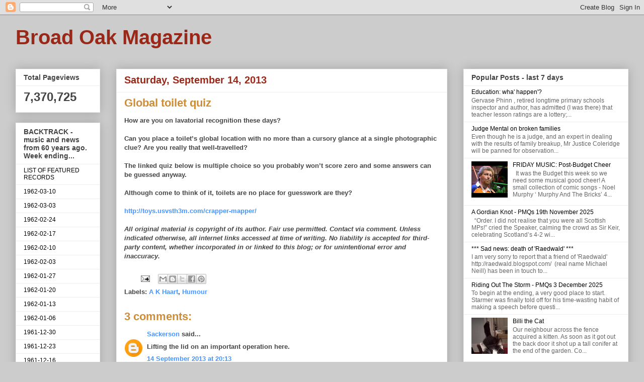

--- FILE ---
content_type: text/html; charset=UTF-8
request_url: https://theylaughedatnoah.blogspot.com/2013/09/global-toilet-quiz.html
body_size: 74196
content:
<!DOCTYPE html>
<html class='v2' dir='ltr' lang='en-GB'>
<head>
<link href='https://www.blogger.com/static/v1/widgets/335934321-css_bundle_v2.css' rel='stylesheet' type='text/css'/>
<meta content='width=1100' name='viewport'/>
<meta content='text/html; charset=UTF-8' http-equiv='Content-Type'/>
<meta content='blogger' name='generator'/>
<link href='https://theylaughedatnoah.blogspot.com/favicon.ico' rel='icon' type='image/x-icon'/>
<link href='https://theylaughedatnoah.blogspot.com/2013/09/global-toilet-quiz.html' rel='canonical'/>
<link rel="alternate" type="application/atom+xml" title="Broad Oak Magazine - Atom" href="https://theylaughedatnoah.blogspot.com/feeds/posts/default" />
<link rel="alternate" type="application/rss+xml" title="Broad Oak Magazine - RSS" href="https://theylaughedatnoah.blogspot.com/feeds/posts/default?alt=rss" />
<link rel="service.post" type="application/atom+xml" title="Broad Oak Magazine - Atom" href="https://www.blogger.com/feeds/5524682876220396502/posts/default" />

<link rel="alternate" type="application/atom+xml" title="Broad Oak Magazine - Atom" href="https://theylaughedatnoah.blogspot.com/feeds/2470195143856974634/comments/default" />
<!--Can't find substitution for tag [blog.ieCssRetrofitLinks]-->
<meta content='https://theylaughedatnoah.blogspot.com/2013/09/global-toilet-quiz.html' property='og:url'/>
<meta content='Global toilet quiz' property='og:title'/>
<meta content=' How are you on lavatorial recognition these days?      Can you place a toilet’s global location with no more than a cursory glance at a sin...' property='og:description'/>
<title>Broad Oak Magazine: Global toilet quiz</title>
<style id='page-skin-1' type='text/css'><!--
/*
-----------------------------------------------
Blogger Template Style
Name:     Awesome Inc.
Designer: Tina Chen
URL:      tinachen.org
----------------------------------------------- */
/* Content
----------------------------------------------- */
body {
font: normal bold 13px Arial, Tahoma, Helvetica, FreeSans, sans-serif;
color: #444444;
background: #cccccc none repeat scroll top left;
}
html body .content-outer {
min-width: 0;
max-width: 100%;
width: 100%;
}
a:link {
text-decoration: none;
color: #4495ff;
}
a:visited {
text-decoration: none;
color: #cd8c37;
}
a:hover {
text-decoration: underline;
color: #3778cd;
}
.body-fauxcolumn-outer .cap-top {
position: absolute;
z-index: 1;
height: 276px;
width: 100%;
background: transparent none repeat-x scroll top left;
_background-image: none;
}
/* Columns
----------------------------------------------- */
.content-inner {
padding: 0;
}
.header-inner .section {
margin: 0 16px;
}
.tabs-inner .section {
margin: 0 16px;
}
.main-inner {
padding-top: 30px;
}
.main-inner .column-center-inner,
.main-inner .column-left-inner,
.main-inner .column-right-inner {
padding: 0 5px;
}
*+html body .main-inner .column-center-inner {
margin-top: -30px;
}
#layout .main-inner .column-center-inner {
margin-top: 0;
}
/* Header
----------------------------------------------- */
.header-outer {
margin: 0 0 0 0;
background: transparent none repeat scroll 0 0;
}
.Header h1 {
font: normal bold 40px Arial, Tahoma, Helvetica, FreeSans, sans-serif;
color: #992818;
text-shadow: 0 0 -1px #000000;
}
.Header h1 a {
color: #992818;
}
.Header .description {
font: italic normal 16px Arial, Tahoma, Helvetica, FreeSans, sans-serif;
color: #992818;
}
.header-inner .Header .titlewrapper,
.header-inner .Header .descriptionwrapper {
padding-left: 0;
padding-right: 0;
margin-bottom: 0;
}
.header-inner .Header .titlewrapper {
padding-top: 22px;
}
/* Tabs
----------------------------------------------- */
.tabs-outer {
overflow: hidden;
position: relative;
background: #eeeeee url(//www.blogblog.com/1kt/awesomeinc/tabs_gradient_light.png) repeat scroll 0 0;
}
#layout .tabs-outer {
overflow: visible;
}
.tabs-cap-top, .tabs-cap-bottom {
position: absolute;
width: 100%;
border-top: 1px solid #999999;
}
.tabs-cap-bottom {
bottom: 0;
}
.tabs-inner .widget li a {
display: inline-block;
margin: 0;
padding: .6em 1.5em;
font: normal bold 14px Arial, Tahoma, Helvetica, FreeSans, sans-serif;
color: #444444;
border-top: 1px solid #999999;
border-bottom: 1px solid #999999;
border-left: 1px solid #999999;
height: 16px;
line-height: 16px;
}
.tabs-inner .widget li:last-child a {
border-right: 1px solid #999999;
}
.tabs-inner .widget li.selected a, .tabs-inner .widget li a:hover {
background: #666666 url(//www.blogblog.com/1kt/awesomeinc/tabs_gradient_light.png) repeat-x scroll 0 -100px;
color: #ffffff;
}
/* Headings
----------------------------------------------- */
h2 {
font: normal bold 14px Arial, Tahoma, Helvetica, FreeSans, sans-serif;
color: #444444;
}
/* Widgets
----------------------------------------------- */
.main-inner .section {
margin: 0 27px;
padding: 0;
}
.main-inner .column-left-outer,
.main-inner .column-right-outer {
margin-top: 0;
}
#layout .main-inner .column-left-outer,
#layout .main-inner .column-right-outer {
margin-top: 0;
}
.main-inner .column-left-inner,
.main-inner .column-right-inner {
background: transparent none repeat 0 0;
-moz-box-shadow: 0 0 0 rgba(0, 0, 0, .2);
-webkit-box-shadow: 0 0 0 rgba(0, 0, 0, .2);
-goog-ms-box-shadow: 0 0 0 rgba(0, 0, 0, .2);
box-shadow: 0 0 0 rgba(0, 0, 0, .2);
-moz-border-radius: 0;
-webkit-border-radius: 0;
-goog-ms-border-radius: 0;
border-radius: 0;
}
#layout .main-inner .column-left-inner,
#layout .main-inner .column-right-inner {
margin-top: 0;
}
.sidebar .widget {
font: normal normal 12px Arial, Tahoma, Helvetica, FreeSans, sans-serif;
color: #444444;
}
.sidebar .widget a:link {
color: #000000;
}
.sidebar .widget a:visited {
color: #cd8c37;
}
.sidebar .widget a:hover {
color: #3778cd;
}
.sidebar .widget h2 {
text-shadow: 0 0 -1px #000000;
}
.main-inner .widget {
background-color: #ffffff;
border: 1px solid #eeeeee;
padding: 0 15px 15px;
margin: 20px -16px;
-moz-box-shadow: 0 0 20px rgba(0, 0, 0, .2);
-webkit-box-shadow: 0 0 20px rgba(0, 0, 0, .2);
-goog-ms-box-shadow: 0 0 20px rgba(0, 0, 0, .2);
box-shadow: 0 0 20px rgba(0, 0, 0, .2);
-moz-border-radius: 0;
-webkit-border-radius: 0;
-goog-ms-border-radius: 0;
border-radius: 0;
}
.main-inner .widget h2 {
margin: 0 -15px;
padding: .6em 15px .5em;
border-bottom: 1px solid transparent;
}
.footer-inner .widget h2 {
padding: 0 0 .4em;
border-bottom: 1px solid transparent;
}
.main-inner .widget h2 + div, .footer-inner .widget h2 + div {
border-top: 1px solid #eeeeee;
padding-top: 8px;
}
.main-inner .widget .widget-content {
margin: 0 -15px;
padding: 7px 15px 0;
}
.main-inner .widget ul, .main-inner .widget #ArchiveList ul.flat {
margin: -8px -15px 0;
padding: 0;
list-style: none;
}
.main-inner .widget #ArchiveList {
margin: -8px 0 0;
}
.main-inner .widget ul li, .main-inner .widget #ArchiveList ul.flat li {
padding: .5em 15px;
text-indent: 0;
color: #666666;
border-top: 1px solid #eeeeee;
border-bottom: 1px solid transparent;
}
.main-inner .widget #ArchiveList ul li {
padding-top: .25em;
padding-bottom: .25em;
}
.main-inner .widget ul li:first-child, .main-inner .widget #ArchiveList ul.flat li:first-child {
border-top: none;
}
.main-inner .widget ul li:last-child, .main-inner .widget #ArchiveList ul.flat li:last-child {
border-bottom: none;
}
.post-body {
position: relative;
}
.main-inner .widget .post-body ul {
padding: 0 2.5em;
margin: .5em 0;
list-style: disc;
}
.main-inner .widget .post-body ul li {
padding: 0.25em 0;
margin-bottom: .25em;
color: #444444;
border: none;
}
.footer-inner .widget ul {
padding: 0;
list-style: none;
}
.widget .zippy {
color: #666666;
}
/* Posts
----------------------------------------------- */
body .main-inner .Blog {
padding: 0;
margin-bottom: 1em;
background-color: transparent;
border: none;
-moz-box-shadow: 0 0 0 rgba(0, 0, 0, 0);
-webkit-box-shadow: 0 0 0 rgba(0, 0, 0, 0);
-goog-ms-box-shadow: 0 0 0 rgba(0, 0, 0, 0);
box-shadow: 0 0 0 rgba(0, 0, 0, 0);
}
.main-inner .section:last-child .Blog:last-child {
padding: 0;
margin-bottom: 1em;
}
.main-inner .widget h2.date-header {
margin: 0 -15px 1px;
padding: 0 0 0 0;
font: normal bold 20px Arial, Tahoma, Helvetica, FreeSans, sans-serif;
color: #992818;
background: transparent none no-repeat scroll top left;
border-top: 0 solid #eeeeee;
border-bottom: 1px solid transparent;
-moz-border-radius-topleft: 0;
-moz-border-radius-topright: 0;
-webkit-border-top-left-radius: 0;
-webkit-border-top-right-radius: 0;
border-top-left-radius: 0;
border-top-right-radius: 0;
position: static;
bottom: 100%;
right: 15px;
text-shadow: 0 0 -1px #000000;
}
.main-inner .widget h2.date-header span {
font: normal bold 20px Arial, Tahoma, Helvetica, FreeSans, sans-serif;
display: block;
padding: .5em 15px;
border-left: 0 solid #eeeeee;
border-right: 0 solid #eeeeee;
}
.date-outer {
position: relative;
margin: 30px 0 20px;
padding: 0 15px;
background-color: #ffffff;
border: 1px solid #eeeeee;
-moz-box-shadow: 0 0 20px rgba(0, 0, 0, .2);
-webkit-box-shadow: 0 0 20px rgba(0, 0, 0, .2);
-goog-ms-box-shadow: 0 0 20px rgba(0, 0, 0, .2);
box-shadow: 0 0 20px rgba(0, 0, 0, .2);
-moz-border-radius: 0;
-webkit-border-radius: 0;
-goog-ms-border-radius: 0;
border-radius: 0;
}
.date-outer:first-child {
margin-top: 0;
}
.date-outer:last-child {
margin-bottom: 20px;
-moz-border-radius-bottomleft: 0;
-moz-border-radius-bottomright: 0;
-webkit-border-bottom-left-radius: 0;
-webkit-border-bottom-right-radius: 0;
-goog-ms-border-bottom-left-radius: 0;
-goog-ms-border-bottom-right-radius: 0;
border-bottom-left-radius: 0;
border-bottom-right-radius: 0;
}
.date-posts {
margin: 0 -15px;
padding: 0 15px;
clear: both;
}
.post-outer, .inline-ad {
border-top: 1px solid #eeeeee;
margin: 0 -15px;
padding: 15px 15px;
}
.post-outer {
padding-bottom: 10px;
}
.post-outer:first-child {
padding-top: 0;
border-top: none;
}
.post-outer:last-child, .inline-ad:last-child {
border-bottom: none;
}
.post-body {
position: relative;
}
.post-body img {
padding: 8px;
background: transparent;
border: 1px solid transparent;
-moz-box-shadow: 0 0 0 rgba(0, 0, 0, .2);
-webkit-box-shadow: 0 0 0 rgba(0, 0, 0, .2);
box-shadow: 0 0 0 rgba(0, 0, 0, .2);
-moz-border-radius: 0;
-webkit-border-radius: 0;
border-radius: 0;
}
h3.post-title, h4 {
font: normal bold 22px Arial, Tahoma, Helvetica, FreeSans, sans-serif;
color: #cd8c37;
}
h3.post-title a {
font: normal bold 22px Arial, Tahoma, Helvetica, FreeSans, sans-serif;
color: #cd8c37;
}
h3.post-title a:hover {
color: #3778cd;
text-decoration: underline;
}
.post-header {
margin: 0 0 1em;
}
.post-body {
line-height: 1.4;
}
.post-outer h2 {
color: #444444;
}
.post-footer {
margin: 1.5em 0 0;
}
#blog-pager {
padding: 15px;
font-size: 120%;
background-color: #ffffff;
border: 1px solid #eeeeee;
-moz-box-shadow: 0 0 20px rgba(0, 0, 0, .2);
-webkit-box-shadow: 0 0 20px rgba(0, 0, 0, .2);
-goog-ms-box-shadow: 0 0 20px rgba(0, 0, 0, .2);
box-shadow: 0 0 20px rgba(0, 0, 0, .2);
-moz-border-radius: 0;
-webkit-border-radius: 0;
-goog-ms-border-radius: 0;
border-radius: 0;
-moz-border-radius-topleft: 0;
-moz-border-radius-topright: 0;
-webkit-border-top-left-radius: 0;
-webkit-border-top-right-radius: 0;
-goog-ms-border-top-left-radius: 0;
-goog-ms-border-top-right-radius: 0;
border-top-left-radius: 0;
border-top-right-radius-topright: 0;
margin-top: 1em;
}
.blog-feeds, .post-feeds {
margin: 1em 0;
text-align: center;
color: #444444;
}
.blog-feeds a, .post-feeds a {
color: #4495ff;
}
.blog-feeds a:visited, .post-feeds a:visited {
color: #cd8c37;
}
.blog-feeds a:hover, .post-feeds a:hover {
color: #3778cd;
}
.post-outer .comments {
margin-top: 2em;
}
/* Comments
----------------------------------------------- */
.comments .comments-content .icon.blog-author {
background-repeat: no-repeat;
background-image: url([data-uri]);
}
.comments .comments-content .loadmore a {
border-top: 1px solid #999999;
border-bottom: 1px solid #999999;
}
.comments .continue {
border-top: 2px solid #999999;
}
/* Footer
----------------------------------------------- */
.footer-outer {
margin: -20px 0 -1px;
padding: 20px 0 0;
color: #444444;
overflow: hidden;
}
.footer-fauxborder-left {
border-top: 1px solid #eeeeee;
background: #ffffff none repeat scroll 0 0;
-moz-box-shadow: 0 0 20px rgba(0, 0, 0, .2);
-webkit-box-shadow: 0 0 20px rgba(0, 0, 0, .2);
-goog-ms-box-shadow: 0 0 20px rgba(0, 0, 0, .2);
box-shadow: 0 0 20px rgba(0, 0, 0, .2);
margin: 0 -20px;
}
/* Mobile
----------------------------------------------- */
body.mobile {
background-size: auto;
}
.mobile .body-fauxcolumn-outer {
background: transparent none repeat scroll top left;
}
*+html body.mobile .main-inner .column-center-inner {
margin-top: 0;
}
.mobile .main-inner .widget {
padding: 0 0 15px;
}
.mobile .main-inner .widget h2 + div,
.mobile .footer-inner .widget h2 + div {
border-top: none;
padding-top: 0;
}
.mobile .footer-inner .widget h2 {
padding: 0.5em 0;
border-bottom: none;
}
.mobile .main-inner .widget .widget-content {
margin: 0;
padding: 7px 0 0;
}
.mobile .main-inner .widget ul,
.mobile .main-inner .widget #ArchiveList ul.flat {
margin: 0 -15px 0;
}
.mobile .main-inner .widget h2.date-header {
right: 0;
}
.mobile .date-header span {
padding: 0.4em 0;
}
.mobile .date-outer:first-child {
margin-bottom: 0;
border: 1px solid #eeeeee;
-moz-border-radius-topleft: 0;
-moz-border-radius-topright: 0;
-webkit-border-top-left-radius: 0;
-webkit-border-top-right-radius: 0;
-goog-ms-border-top-left-radius: 0;
-goog-ms-border-top-right-radius: 0;
border-top-left-radius: 0;
border-top-right-radius: 0;
}
.mobile .date-outer {
border-color: #eeeeee;
border-width: 0 1px 1px;
}
.mobile .date-outer:last-child {
margin-bottom: 0;
}
.mobile .main-inner {
padding: 0;
}
.mobile .header-inner .section {
margin: 0;
}
.mobile .post-outer, .mobile .inline-ad {
padding: 5px 0;
}
.mobile .tabs-inner .section {
margin: 0 10px;
}
.mobile .main-inner .widget h2 {
margin: 0;
padding: 0;
}
.mobile .main-inner .widget h2.date-header span {
padding: 0;
}
.mobile .main-inner .widget .widget-content {
margin: 0;
padding: 7px 0 0;
}
.mobile #blog-pager {
border: 1px solid transparent;
background: #ffffff none repeat scroll 0 0;
}
.mobile .main-inner .column-left-inner,
.mobile .main-inner .column-right-inner {
background: transparent none repeat 0 0;
-moz-box-shadow: none;
-webkit-box-shadow: none;
-goog-ms-box-shadow: none;
box-shadow: none;
}
.mobile .date-posts {
margin: 0;
padding: 0;
}
.mobile .footer-fauxborder-left {
margin: 0;
border-top: inherit;
}
.mobile .main-inner .section:last-child .Blog:last-child {
margin-bottom: 0;
}
.mobile-index-contents {
color: #444444;
}
.mobile .mobile-link-button {
background: #4495ff url(//www.blogblog.com/1kt/awesomeinc/tabs_gradient_light.png) repeat scroll 0 0;
}
.mobile-link-button a:link, .mobile-link-button a:visited {
color: #ffffff;
}
.mobile .tabs-inner .PageList .widget-content {
background: transparent;
border-top: 1px solid;
border-color: #999999;
color: #444444;
}
.mobile .tabs-inner .PageList .widget-content .pagelist-arrow {
border-left: 1px solid #999999;
}

--></style>
<style id='template-skin-1' type='text/css'><!--
body {
min-width: 1250px;
}
.content-outer, .content-fauxcolumn-outer, .region-inner {
min-width: 1250px;
max-width: 1250px;
_width: 1250px;
}
.main-inner .columns {
padding-left: 200px;
padding-right: 360px;
}
.main-inner .fauxcolumn-center-outer {
left: 200px;
right: 360px;
/* IE6 does not respect left and right together */
_width: expression(this.parentNode.offsetWidth -
parseInt("200px") -
parseInt("360px") + 'px');
}
.main-inner .fauxcolumn-left-outer {
width: 200px;
}
.main-inner .fauxcolumn-right-outer {
width: 360px;
}
.main-inner .column-left-outer {
width: 200px;
right: 100%;
margin-left: -200px;
}
.main-inner .column-right-outer {
width: 360px;
margin-right: -360px;
}
#layout {
min-width: 0;
}
#layout .content-outer {
min-width: 0;
width: 800px;
}
#layout .region-inner {
min-width: 0;
width: auto;
}
body#layout div.add_widget {
padding: 8px;
}
body#layout div.add_widget a {
margin-left: 32px;
}
--></style>
<!-- Google tag (gtag.js) -->
<script async='true' src='https://www.googletagmanager.com/gtag/js?id=G-FP3SCVF9GN'></script>
<script>
        window.dataLayer = window.dataLayer || [];
        function gtag(){dataLayer.push(arguments);}
        gtag('js', new Date());
        gtag('config', 'G-FP3SCVF9GN');
      </script>
<link href='https://www.blogger.com/dyn-css/authorization.css?targetBlogID=5524682876220396502&amp;zx=d51ce96b-fc2e-402d-8036-127631b4e9a7' media='none' onload='if(media!=&#39;all&#39;)media=&#39;all&#39;' rel='stylesheet'/><noscript><link href='https://www.blogger.com/dyn-css/authorization.css?targetBlogID=5524682876220396502&amp;zx=d51ce96b-fc2e-402d-8036-127631b4e9a7' rel='stylesheet'/></noscript>
<meta name='google-adsense-platform-account' content='ca-host-pub-1556223355139109'/>
<meta name='google-adsense-platform-domain' content='blogspot.com'/>

</head>
<body class='loading variant-light'>
<div class='navbar section' id='navbar' name='Navbar'><div class='widget Navbar' data-version='1' id='Navbar1'><script type="text/javascript">
    function setAttributeOnload(object, attribute, val) {
      if(window.addEventListener) {
        window.addEventListener('load',
          function(){ object[attribute] = val; }, false);
      } else {
        window.attachEvent('onload', function(){ object[attribute] = val; });
      }
    }
  </script>
<div id="navbar-iframe-container"></div>
<script type="text/javascript" src="https://apis.google.com/js/platform.js"></script>
<script type="text/javascript">
      gapi.load("gapi.iframes:gapi.iframes.style.bubble", function() {
        if (gapi.iframes && gapi.iframes.getContext) {
          gapi.iframes.getContext().openChild({
              url: 'https://www.blogger.com/navbar/5524682876220396502?po\x3d2470195143856974634\x26origin\x3dhttps://theylaughedatnoah.blogspot.com',
              where: document.getElementById("navbar-iframe-container"),
              id: "navbar-iframe"
          });
        }
      });
    </script><script type="text/javascript">
(function() {
var script = document.createElement('script');
script.type = 'text/javascript';
script.src = '//pagead2.googlesyndication.com/pagead/js/google_top_exp.js';
var head = document.getElementsByTagName('head')[0];
if (head) {
head.appendChild(script);
}})();
</script>
</div></div>
<div class='body-fauxcolumns'>
<div class='fauxcolumn-outer body-fauxcolumn-outer'>
<div class='cap-top'>
<div class='cap-left'></div>
<div class='cap-right'></div>
</div>
<div class='fauxborder-left'>
<div class='fauxborder-right'></div>
<div class='fauxcolumn-inner'>
</div>
</div>
<div class='cap-bottom'>
<div class='cap-left'></div>
<div class='cap-right'></div>
</div>
</div>
</div>
<div class='content'>
<div class='content-fauxcolumns'>
<div class='fauxcolumn-outer content-fauxcolumn-outer'>
<div class='cap-top'>
<div class='cap-left'></div>
<div class='cap-right'></div>
</div>
<div class='fauxborder-left'>
<div class='fauxborder-right'></div>
<div class='fauxcolumn-inner'>
</div>
</div>
<div class='cap-bottom'>
<div class='cap-left'></div>
<div class='cap-right'></div>
</div>
</div>
</div>
<div class='content-outer'>
<div class='content-cap-top cap-top'>
<div class='cap-left'></div>
<div class='cap-right'></div>
</div>
<div class='fauxborder-left content-fauxborder-left'>
<div class='fauxborder-right content-fauxborder-right'></div>
<div class='content-inner'>
<header>
<div class='header-outer'>
<div class='header-cap-top cap-top'>
<div class='cap-left'></div>
<div class='cap-right'></div>
</div>
<div class='fauxborder-left header-fauxborder-left'>
<div class='fauxborder-right header-fauxborder-right'></div>
<div class='region-inner header-inner'>
<div class='header section' id='header' name='Header'><div class='widget Header' data-version='1' id='Header1'>
<div id='header-inner'>
<div class='titlewrapper'>
<h1 class='title'>
<a href='https://theylaughedatnoah.blogspot.com/'>
Broad Oak Magazine
</a>
</h1>
</div>
<div class='descriptionwrapper'>
<p class='description'><span>
</span></p>
</div>
</div>
</div></div>
</div>
</div>
<div class='header-cap-bottom cap-bottom'>
<div class='cap-left'></div>
<div class='cap-right'></div>
</div>
</div>
</header>
<div class='tabs-outer'>
<div class='tabs-cap-top cap-top'>
<div class='cap-left'></div>
<div class='cap-right'></div>
</div>
<div class='fauxborder-left tabs-fauxborder-left'>
<div class='fauxborder-right tabs-fauxborder-right'></div>
<div class='region-inner tabs-inner'>
<div class='tabs no-items section' id='crosscol' name='Cross-column'>
</div>
<div class='tabs no-items section' id='crosscol-overflow' name='Cross-Column 2'></div>
</div>
</div>
<div class='tabs-cap-bottom cap-bottom'>
<div class='cap-left'></div>
<div class='cap-right'></div>
</div>
</div>
<div class='main-outer'>
<div class='main-cap-top cap-top'>
<div class='cap-left'></div>
<div class='cap-right'></div>
</div>
<div class='fauxborder-left main-fauxborder-left'>
<div class='fauxborder-right main-fauxborder-right'></div>
<div class='region-inner main-inner'>
<div class='columns fauxcolumns'>
<div class='fauxcolumn-outer fauxcolumn-center-outer'>
<div class='cap-top'>
<div class='cap-left'></div>
<div class='cap-right'></div>
</div>
<div class='fauxborder-left'>
<div class='fauxborder-right'></div>
<div class='fauxcolumn-inner'>
</div>
</div>
<div class='cap-bottom'>
<div class='cap-left'></div>
<div class='cap-right'></div>
</div>
</div>
<div class='fauxcolumn-outer fauxcolumn-left-outer'>
<div class='cap-top'>
<div class='cap-left'></div>
<div class='cap-right'></div>
</div>
<div class='fauxborder-left'>
<div class='fauxborder-right'></div>
<div class='fauxcolumn-inner'>
</div>
</div>
<div class='cap-bottom'>
<div class='cap-left'></div>
<div class='cap-right'></div>
</div>
</div>
<div class='fauxcolumn-outer fauxcolumn-right-outer'>
<div class='cap-top'>
<div class='cap-left'></div>
<div class='cap-right'></div>
</div>
<div class='fauxborder-left'>
<div class='fauxborder-right'></div>
<div class='fauxcolumn-inner'>
</div>
</div>
<div class='cap-bottom'>
<div class='cap-left'></div>
<div class='cap-right'></div>
</div>
</div>
<!-- corrects IE6 width calculation -->
<div class='columns-inner'>
<div class='column-center-outer'>
<div class='column-center-inner'>
<div class='main section' id='main' name='Main'><div class='widget Blog' data-version='1' id='Blog1'>
<div class='blog-posts hfeed'>

          <div class="date-outer">
        
<h2 class='date-header'><span>Saturday, September 14, 2013</span></h2>

          <div class="date-posts">
        
<div class='post-outer'>
<div class='post hentry uncustomized-post-template' itemprop='blogPost' itemscope='itemscope' itemtype='http://schema.org/BlogPosting'>
<meta content='5524682876220396502' itemprop='blogId'/>
<meta content='2470195143856974634' itemprop='postId'/>
<a name='2470195143856974634'></a>
<h3 class='post-title entry-title' itemprop='name'>
Global toilet quiz
</h3>
<div class='post-header'>
<div class='post-header-line-1'></div>
</div>
<div class='post-body entry-content' id='post-body-2470195143856974634' itemprop='description articleBody'>
<div class="MsoNormal">
How are you on lavatorial recognition these days?&nbsp;</div>
<div class="MsoNormal">
<br /></div>
<div class="MsoNormal">
Can you place
a toilet&#8217;s global location with no more than a cursory glance at a single
photographic clue? Are you really that well-travelled?</div>
<div class="MsoNormal">
<br /></div>
<div class="MsoNormal">
The linked quiz below is multiple choice so you probably won&#8217;t score
zero and some answers can be guessed anyway.&nbsp;</div>
<div class="MsoNormal">
<br /></div>
<div class="MsoNormal">
Although come to think of it, toilets are
no place for guesswork are they?</div>
<div class="MsoNormal">
<br /></div>
<div class="MsoNormal">
<a href="http://toys.usvsth3m.com/crapper-mapper/">http://toys.usvsth3m.com/crapper-mapper/</a></div>
<div class="MsoNormal">
<br /></div>
<em>All original material is copyright of its author. Fair use permitted. Contact via comment. Unless indicated otherwise, all internet links accessed at time of writing. No liability is accepted for third-party content, whether incorporated in or linked to this blog; or for unintentional error and inaccuracy.</em>
<div style='clear: both;'></div>
</div>
<div class='post-footer'>
<div class='post-footer-line post-footer-line-1'>
<span class='post-author vcard'>
</span>
<span class='post-timestamp'>
</span>
<span class='post-comment-link'>
</span>
<span class='post-icons'>
<span class='item-action'>
<a href='https://www.blogger.com/email-post/5524682876220396502/2470195143856974634' title='Email Post'>
<img alt='' class='icon-action' height='13' src='https://resources.blogblog.com/img/icon18_email.gif' width='18'/>
</a>
</span>
</span>
<div class='post-share-buttons goog-inline-block'>
<a class='goog-inline-block share-button sb-email' href='https://www.blogger.com/share-post.g?blogID=5524682876220396502&postID=2470195143856974634&target=email' target='_blank' title='Email This'><span class='share-button-link-text'>Email This</span></a><a class='goog-inline-block share-button sb-blog' href='https://www.blogger.com/share-post.g?blogID=5524682876220396502&postID=2470195143856974634&target=blog' onclick='window.open(this.href, "_blank", "height=270,width=475"); return false;' target='_blank' title='BlogThis!'><span class='share-button-link-text'>BlogThis!</span></a><a class='goog-inline-block share-button sb-twitter' href='https://www.blogger.com/share-post.g?blogID=5524682876220396502&postID=2470195143856974634&target=twitter' target='_blank' title='Share to X'><span class='share-button-link-text'>Share to X</span></a><a class='goog-inline-block share-button sb-facebook' href='https://www.blogger.com/share-post.g?blogID=5524682876220396502&postID=2470195143856974634&target=facebook' onclick='window.open(this.href, "_blank", "height=430,width=640"); return false;' target='_blank' title='Share to Facebook'><span class='share-button-link-text'>Share to Facebook</span></a><a class='goog-inline-block share-button sb-pinterest' href='https://www.blogger.com/share-post.g?blogID=5524682876220396502&postID=2470195143856974634&target=pinterest' target='_blank' title='Share to Pinterest'><span class='share-button-link-text'>Share to Pinterest</span></a>
</div>
</div>
<div class='post-footer-line post-footer-line-2'>
<span class='post-labels'>
Labels:
<a href='https://theylaughedatnoah.blogspot.com/search/label/A%20K%20Haart' rel='tag'>A K Haart</a>,
<a href='https://theylaughedatnoah.blogspot.com/search/label/Humour' rel='tag'>Humour</a>
</span>
</div>
<div class='post-footer-line post-footer-line-3'>
<span class='post-location'>
</span>
</div>
</div>
</div>
<div class='comments' id='comments'>
<a name='comments'></a>
<h4>3 comments:</h4>
<div id='Blog1_comments-block-wrapper'>
<dl class='avatar-comment-indent' id='comments-block'>
<dt class='comment-author blog-author' id='c1543205363166550407'>
<a name='c1543205363166550407'></a>
<div class="avatar-image-container avatar-stock"><span dir="ltr"><a href="https://www.blogger.com/profile/17284329249862764601" target="" rel="nofollow" onclick="" class="avatar-hovercard" id="av-1543205363166550407-17284329249862764601"><img src="//www.blogger.com/img/blogger_logo_round_35.png" width="35" height="35" alt="" title="Sackerson">

</a></span></div>
<a href='https://www.blogger.com/profile/17284329249862764601' rel='nofollow'>Sackerson</a>
said...
</dt>
<dd class='comment-body' id='Blog1_cmt-1543205363166550407'>
<p>
Lifting the lid on an important operation here.
</p>
</dd>
<dd class='comment-footer'>
<span class='comment-timestamp'>
<a href='https://theylaughedatnoah.blogspot.com/2013/09/global-toilet-quiz.html?showComment=1379186017794#c1543205363166550407' title='comment permalink'>
14 September 2013 at 20:13
</a>
<span class='item-control blog-admin pid-445725590'>
<a class='comment-delete' href='https://www.blogger.com/comment/delete/5524682876220396502/1543205363166550407' title='Delete Comment'>
<img src='https://resources.blogblog.com/img/icon_delete13.gif'/>
</a>
</span>
</span>
</dd>
<dt class='comment-author blog-author' id='c5943978186640743363'>
<a name='c5943978186640743363'></a>
<div class="avatar-image-container vcard"><span dir="ltr"><a href="https://www.blogger.com/profile/05897490979828603179" target="" rel="nofollow" onclick="" class="avatar-hovercard" id="av-5943978186640743363-05897490979828603179"><img src="https://resources.blogblog.com/img/blank.gif" width="35" height="35" class="delayLoad" style="display: none;" longdesc="//blogger.googleusercontent.com/img/b/R29vZ2xl/AVvXsEglZtxzoJLmPDTn_5IMe2512qIB1J--W6w87SAYFtg9Dir5Z4iJc73J92hpvoHvzbga9FM4FZ05owpGJt-9wh3NjfWjx56unRgKxAurjgJqY0qOKydY_PIjddsg3DO8xR8/s45-c/A+K+Haart-1.JPG" alt="" title="A K Haart">

<noscript><img src="//blogger.googleusercontent.com/img/b/R29vZ2xl/AVvXsEglZtxzoJLmPDTn_5IMe2512qIB1J--W6w87SAYFtg9Dir5Z4iJc73J92hpvoHvzbga9FM4FZ05owpGJt-9wh3NjfWjx56unRgKxAurjgJqY0qOKydY_PIjddsg3DO8xR8/s45-c/A+K+Haart-1.JPG" width="35" height="35" class="photo" alt=""></noscript></a></span></div>
<a href='https://www.blogger.com/profile/05897490979828603179' rel='nofollow'>A K Haart</a>
said...
</dt>
<dd class='comment-body' id='Blog1_cmt-5943978186640743363'>
<p>
Sackers - the democratic throne. 
</p>
</dd>
<dd class='comment-footer'>
<span class='comment-timestamp'>
<a href='https://theylaughedatnoah.blogspot.com/2013/09/global-toilet-quiz.html?showComment=1379250110056#c5943978186640743363' title='comment permalink'>
15 September 2013 at 14:01
</a>
<span class='item-control blog-admin pid-974362492'>
<a class='comment-delete' href='https://www.blogger.com/comment/delete/5524682876220396502/5943978186640743363' title='Delete Comment'>
<img src='https://resources.blogblog.com/img/icon_delete13.gif'/>
</a>
</span>
</span>
</dd>
<dt class='comment-author blog-author' id='c5870224098968019462'>
<a name='c5870224098968019462'></a>
<div class="avatar-image-container avatar-stock"><span dir="ltr"><a href="https://www.blogger.com/profile/17284329249862764601" target="" rel="nofollow" onclick="" class="avatar-hovercard" id="av-5870224098968019462-17284329249862764601"><img src="//www.blogger.com/img/blogger_logo_round_35.png" width="35" height="35" alt="" title="Sackerson">

</a></span></div>
<a href='https://www.blogger.com/profile/17284329249862764601' rel='nofollow'>Sackerson</a>
said...
</dt>
<dd class='comment-body' id='Blog1_cmt-5870224098968019462'>
<p>
This dump is a bit of a place.
</p>
</dd>
<dd class='comment-footer'>
<span class='comment-timestamp'>
<a href='https://theylaughedatnoah.blogspot.com/2013/09/global-toilet-quiz.html?showComment=1379250796084#c5870224098968019462' title='comment permalink'>
15 September 2013 at 14:13
</a>
<span class='item-control blog-admin pid-445725590'>
<a class='comment-delete' href='https://www.blogger.com/comment/delete/5524682876220396502/5870224098968019462' title='Delete Comment'>
<img src='https://resources.blogblog.com/img/icon_delete13.gif'/>
</a>
</span>
</span>
</dd>
</dl>
</div>
<p class='comment-footer'>
<a href='https://www.blogger.com/comment/fullpage/post/5524682876220396502/2470195143856974634' onclick='javascript:window.open(this.href, "bloggerPopup", "toolbar=0,location=0,statusbar=1,menubar=0,scrollbars=yes,width=640,height=500"); return false;'>Post a Comment</a>
</p>
</div>
</div>

        </div></div>
      
</div>
<div class='blog-pager' id='blog-pager'>
<span id='blog-pager-newer-link'>
<a class='blog-pager-newer-link' href='https://theylaughedatnoah.blogspot.com/2013/09/the-limits-to-protest.html' id='Blog1_blog-pager-newer-link' title='Newer Post'>Newer Post</a>
</span>
<span id='blog-pager-older-link'>
<a class='blog-pager-older-link' href='https://theylaughedatnoah.blogspot.com/2013/09/595.html' id='Blog1_blog-pager-older-link' title='Older Post'>Older Post</a>
</span>
<a class='home-link' href='https://theylaughedatnoah.blogspot.com/'>Home</a>
</div>
<div class='clear'></div>
<div class='post-feeds'>
<div class='feed-links'>
Subscribe to:
<a class='feed-link' href='https://theylaughedatnoah.blogspot.com/feeds/2470195143856974634/comments/default' target='_blank' type='application/atom+xml'>Post Comments (Atom)</a>
</div>
</div>
</div></div>
</div>
</div>
<div class='column-left-outer'>
<div class='column-left-inner'>
<aside>
<div class='sidebar section' id='sidebar-left-1'><div class='widget Stats' data-version='1' id='Stats1'>
<h2>Total Pageviews</h2>
<div class='widget-content'>
<div id='Stats1_content' style='display: none;'>
<span class='counter-wrapper text-counter-wrapper' id='Stats1_totalCount'>
</span>
<div class='clear'></div>
</div>
</div>
</div><div class='widget LinkList' data-version='1' id='LinkList12'>
<h2>BACKTRACK - music and news from 60 years ago. Week ending...</h2>
<div class='widget-content'>
<ul>
<li><a href='https://theylaughedatnoah.blogspot.com/2021/10/backtrack-featured-hits-of-1961.html'>LIST OF FEATURED RECORDS</a></li>
<li><a href='https://theylaughedatnoah.blogspot.com/2022/03/thursday-backtrack-music-and-news-from_0824843339.html'>1962-03-10</a></li>
<li><a href='https://theylaughedatnoah.blogspot.com/2022/03/thursday-backtrack-music-and-news-from.html'>1962-03-03</a></li>
<li><a href='https://theylaughedatnoah.blogspot.com/2022/02/thursday-backtrack-music-and-news-from_0811508602.html'>1962-02-24</a></li>
<li><a href='https://theylaughedatnoah.blogspot.com/2022/02/thursday-backtrack-music-and-news-from_0436515900.html'>1962-02-17</a></li>
<li><a href='https://theylaughedatnoah.blogspot.com/2022/02/thursday-backtrack-music-and-news-from_02128855126.html'>1962-02-10</a></li>
<li><a href='https://theylaughedatnoah.blogspot.com/2022/02/thursday-backtrack-music-and-news-from.html'>1962-02-03</a></li>
<li><a href='https://theylaughedatnoah.blogspot.com/2022/01/thursday-backtrack-music-and-news-from_27.html'>1962-01-27</a></li>
<li><a href='https://theylaughedatnoah.blogspot.com/2022/01/thursday-backtrack-music-and-news-from_0441327486.html'>1962-01-20</a></li>
<li><a href='https://theylaughedatnoah.blogspot.com/2022/01/thursday-backtrack-music-and-news-from_0101713775.html'>1962-01-13</a></li>
<li><a href='https://theylaughedatnoah.blogspot.com/2022/01/thursday-backtrack-music-and-news-from_02026672273.html'>1962-01-06</a></li>
<li><a href='https://theylaughedatnoah.blogspot.com/2021/12/thursday-backtrack-music-and-news-from_01766547664.html'>1961-12-30</a></li>
<li><a href='https://theylaughedatnoah.blogspot.com/2021/12/thursday-backtrack-music-and-news-from_01270863203.html'>1961-12-23</a></li>
<li><a href='https://theylaughedatnoah.blogspot.com/2021/12/thursday-backtrack-music-and-news-from_0359879906.html'>1961-12-16</a></li>
<li><a href='https://theylaughedatnoah.blogspot.com/2021/12/thursday-backtrack-music-and-news-from_0782802324.html'>1961-12-09</a></li>
<li><a href='https://theylaughedatnoah.blogspot.com/2021/12/thursday-backtrack-music-and-news-from.html'>1961-12-02</a></li>
<li><a href='https://theylaughedatnoah.blogspot.com/2021/11/thursday-backtrack-music-and-news-from_0283734911.html'>1961-11-25</a></li>
<li><a href='https://theylaughedatnoah.blogspot.com/2021/11/thursday-backtrack-music-and-news-from_0174458776.html'>1961-11-18</a></li>
<li><a href='https://theylaughedatnoah.blogspot.com/2021/11/thursday-backtrack-music-and-news-from_01909110596.html'>1961-11-11</a></li>
<li><a href='https://theylaughedatnoah.blogspot.com/2021/11/thursday-backtrack-music-and-news-from.html'>1961-11-04</a></li>
<li><a href='https://theylaughedatnoah.blogspot.com/2021/10/thursday-backtrack-music-and-news-from_0359848550.html'>1961-10-28</a></li>
<li><a href='https://theylaughedatnoah.blogspot.com/2021/10/thursday-backtrack-music-and-news-from_01555708869.html'>1961-10-21</a></li>
<li><a href='https://theylaughedatnoah.blogspot.com/2021/10/thursday-backtrack-music-and-news-from_0899726643.html'>1961-10-14</a></li>
<li><a href='https://theylaughedatnoah.blogspot.com/2021/10/thursday-backtrack-music-and-news-from.html'>1961-10-07</a></li>
<li><a href='https://theylaughedatnoah.blogspot.com/2021/09/thursday-backtrack-music-and-news-from_01060483703.html'>1961-09-30</a></li>
<li><a href='https://theylaughedatnoah.blogspot.com/2021/09/thursday-backtrack-music-and-news-from_01712838244.html'>1961-09-23</a></li>
<li><a href='https://theylaughedatnoah.blogspot.com/2021/09/thursday-backtrack-music-and-news-from_01026682639.html'>1961-09-16</a></li>
<li><a href='https://theylaughedatnoah.blogspot.com/2021/09/thursday-backtrack-music-and-news-from_02003869351.html'>1961-09-09</a></li>
<li><a href='https://theylaughedatnoah.blogspot.com/2021/09/thursday-backtrack-music-and-news-from.html'>1961-09-02</a></li>
<li><a href='https://theylaughedatnoah.blogspot.com/2021/08/thursday-backtrack-music-and-news-from_01661007272.html'>1961-08-26</a></li>
<li><a href='https://theylaughedatnoah.blogspot.com/2021/08/thursday-backtrack-music-and-news-from_0111895376.html'>1961-08-19</a></li>
<li><a href='https://theylaughedatnoah.blogspot.com/2021/08/thursday-backtrack-music-and-news-from_0524888429.html'>1961-08-12</a></li>
<li><a href='https://theylaughedatnoah.blogspot.com/2021/08/thursday-backtrack-music-and-news-from.html'>1961-08-05</a></li>
<li><a href='https://theylaughedatnoah.blogspot.com/2021/07/thursday-backtrack-music-and-news-from_01852124415.html'>1961-07-29</a></li>
<li><a href='https://theylaughedatnoah.blogspot.com/2021/07/thursday-backtrack-music-and-news-from_02033228826.html'>1961-07-22</a></li>
<li><a href='https://theylaughedatnoah.blogspot.com/2021/07/thursday-backtrack-music-and-news-from_0406764481.html'>1961-07-15</a></li>
<li><a href='https://theylaughedatnoah.blogspot.com/2021/07/thursday-backtrack-music-and-news-from_085113272.html'>1961-07-08</a></li>
<li><a href='https://theylaughedatnoah.blogspot.com/2021/07/thursday-backtrack-music-and-news-from.html'>1961-07-01</a></li>
<li><a href='https://theylaughedatnoah.blogspot.com/2021/06/thursday-backtrack-music-and-news-from_01962087313.html'>1961-06-24</a></li>
<li><a href='https://theylaughedatnoah.blogspot.com/2021/06/thursday-backtrack-music-and-news-from.html'>1961-06-17</a></li>
<li><a href='https://theylaughedatnoah.blogspot.com/2022/01/thursday-backtrack-music-and-news-from_0392243607.html'>1961-01-21</a></li>
<li><a href='https://theylaughedatnoah.blogspot.com/2022/01/thursday-backtrack-music-and-news-from_0398706487.html'>1961-01-14</a></li>
<li><a href='https://theylaughedatnoah.blogspot.com/2022/01/thursday-backtrack-music-and-news-from.html'>1961-01-07</a></li>
</ul>
<div class='clear'></div>
</div>
</div><div class='widget Label' data-version='1' id='Label2'>
<h2>READ ALL BY...</h2>
<div class='widget-content list-label-widget-content'>
<ul>
<li>
<a dir='ltr' href='https://theylaughedatnoah.blogspot.com/search/label/JD'>JD</a>
<span dir='ltr'>(671)</span>
</li>
<li>
<a dir='ltr' href='https://theylaughedatnoah.blogspot.com/search/label/Sackerson'>Sackerson</a>
<span dir='ltr'>(1656)</span>
</li>
<li>
<a dir='ltr' href='https://theylaughedatnoah.blogspot.com/search/label/Wiggiatlarge'>Wiggiatlarge</a>
<span dir='ltr'>(246)</span>
</li>
</ul>
<div class='clear'></div>
</div>
</div><div class='widget Label' data-version='1' id='Label1'>
<h2>Other contributors</h2>
<div class='widget-content list-label-widget-content'>
<ul>
<li>
<a dir='ltr' href='https://theylaughedatnoah.blogspot.com/search/label/A%20K%20Haart'>A K Haart</a>
<span dir='ltr'>(312)</span>
</li>
<li>
<a dir='ltr' href='https://theylaughedatnoah.blogspot.com/search/label/Paddington'>Paddington</a>
<span dir='ltr'>(118)</span>
</li>
<li>
<a dir='ltr' href='https://theylaughedatnoah.blogspot.com/search/label/Nick%20Drew'>Nick Drew</a>
<span dir='ltr'>(39)</span>
</li>
<li>
<a dir='ltr' href='https://theylaughedatnoah.blogspot.com/search/label/Cherry'>Cherry</a>
<span dir='ltr'>(7)</span>
</li>
<li>
<a dir='ltr' href='https://theylaughedatnoah.blogspot.com/search/label/Albert%20Burgess'>Albert Burgess</a>
<span dir='ltr'>(6)</span>
</li>
<li>
<a dir='ltr' href='https://theylaughedatnoah.blogspot.com/search/label/James%20Higham'>James Higham</a>
<span dir='ltr'>(6)</span>
</li>
<li>
<a dir='ltr' href='https://theylaughedatnoah.blogspot.com/search/label/Wolfie'>Wolfie</a>
<span dir='ltr'>(6)</span>
</li>
<li>
<a dir='ltr' href='https://theylaughedatnoah.blogspot.com/search/label/Jim%20in%20San%20Marcos'>Jim in San Marcos</a>
<span dir='ltr'>(5)</span>
</li>
<li>
<a dir='ltr' href='https://theylaughedatnoah.blogspot.com/search/label/Captain%20Ranty'>Captain Ranty</a>
<span dir='ltr'>(4)</span>
</li>
<li>
<a dir='ltr' href='https://theylaughedatnoah.blogspot.com/search/label/Mark%20Wadsworth'>Mark Wadsworth</a>
<span dir='ltr'>(4)</span>
</li>
<li>
<a dir='ltr' href='https://theylaughedatnoah.blogspot.com/search/label/Brett%20Hetherington'>Brett Hetherington</a>
<span dir='ltr'>(3)</span>
</li>
<li>
<a dir='ltr' href='https://theylaughedatnoah.blogspot.com/search/label/Catherine%20Beaumont'>Catherine Beaumont</a>
<span dir='ltr'>(3)</span>
</li>
<li>
<a dir='ltr' href='https://theylaughedatnoah.blogspot.com/search/label/Paul%20Tredgett'>Paul Tredgett</a>
<span dir='ltr'>(3)</span>
</li>
<li>
<a dir='ltr' href='https://theylaughedatnoah.blogspot.com/search/label/CIngrams'>CIngrams</a>
<span dir='ltr'>(2)</span>
</li>
<li>
<a dir='ltr' href='https://theylaughedatnoah.blogspot.com/search/label/Alejandra%20Hern%C3%A1ndez'>Alejandra Hernández</a>
<span dir='ltr'>(1)</span>
</li>
<li>
<a dir='ltr' href='https://theylaughedatnoah.blogspot.com/search/label/Jack%20Lewis'>Jack Lewis</a>
<span dir='ltr'>(1)</span>
</li>
<li>
<a dir='ltr' href='https://theylaughedatnoah.blogspot.com/search/label/Josh%20Altman'>Josh Altman</a>
<span dir='ltr'>(1)</span>
</li>
<li>
<a dir='ltr' href='https://theylaughedatnoah.blogspot.com/search/label/MC'>MC</a>
<span dir='ltr'>(1)</span>
</li>
<li>
<a dir='ltr' href='https://theylaughedatnoah.blogspot.com/search/label/Sebastopol%20McToffbodger'>Sebastopol McToffbodger</a>
<span dir='ltr'>(1)</span>
</li>
<li>
<a dir='ltr' href='https://theylaughedatnoah.blogspot.com/search/label/Twilight'>Twilight</a>
<span dir='ltr'>(1)</span>
</li>
</ul>
<div class='clear'></div>
</div>
</div><div class='widget LinkList' data-version='1' id='LinkList4'>
<h2>Assorted sites</h2>
<div class='widget-content'>
<ul>
<li><a href='http://www.cathryncasamo.com/index.html'>"Stark Naked"</a></li>
<li><a href='https://www.instagram.com/onepoundmeals/'>&#163;1 meals</a></li>
<li><a href='https://www.100ballads.org/'>100 Ballads</a></li>
<li><a href='https://digital.library.lse.ac.uk/collections/brexit/1975'>1975 / 2016 Brexit pamphlet collection</a></li>
<li><a href='https://www.whatdotheyknow.com/request/247039/response/605821/attach/3/3%20May%201997%20Civil%20Service%20Amendment%20Order%20in%20Council%201997.pdf?cookie_passthrough=1'>3 May 1997 Order In Council</a></li>
<li><a href='https://en.wikipedia.org/wiki/Thirty-Six_Stratagems'>36 Stratagems</a></li>
<li><a href='https://www.youtube.com/watch?v=sybo484veJY'>51 Propaganda Techniques</a></li>
<li><a href='https://www.lyricsondemand.com/tophits/60s.html'>60s hits</a></li>
<li><a href='https://www.aboriginal-art-australia.com/aboriginal-art-library/'>Aboriginal Art - Australia</a></li>
<li><a href='https://www.aeinstein.org/nonviolentaction/198-methods-of-nonviolent-action/'>Albert Einstein Institution</a></li>
<li><a href='http://www.alchemywebsite.com/index.html'>Alchemy</a></li>
<li><a href='http://alejandrahernandez.com/'>Alejandra Hernández</a></li>
<li><a href='http://www.alexa.com/topsites/category'>Alexa (web traffic info)</a></li>
<li><a href='https://alsatia.org.uk/site/'>Alsatia</a></li>
<li><a href='https://washingtonsblog.com/deep-web-search-engines/'>Alterantive Search Engines</a></li>
<li><a href='http://homosociologicus.com/the-short-list-of-links'>Alternative news links</a></li>
<li><a href='https://www.americassheriff.com/'>America's Sheriff</a></li>
<li><a href='https://www.youtube.com/watch?v=rf707e1FSPk'>Ancient Rome in 3D</a></li>
<li><a href='https://www.youtube.com/watch?v=O1QAKwct4hw'>Andrew Bridgen talk November 2024</a></li>
<li><a href='http://annaraccoon.co.uk/'>Anna Raccoon</a></li>
<li><a href='http://annaraccoon.com/'>Anna Raccoon archives</a></li>
<li><a href='http://www.aranyzoltan.hu/index.html'>Arany Zoltan (music)</a></li>
<li><a href='https://www.armstrongeconomics.com/blog/'>Armstrong, Martin</a></li>
<li><a href='https://www.artic.edu/collection'>Art downloadable - ARTIC</a></li>
<li><a href='http://www.artofbrilliance.co.uk/'>Art of Brilliance</a></li>
<li><a href='http://www.theartblog.org/'>Artblog</a></li>
<li><a href='https://www.aspergerexperts.com/'>Asperger Experts</a></li>
<li><a href='http://barefootsocialwork.weebly.com/'>Barefoot social work</a></li>
<li><a href='http://www.bbc.co.uk/programmes/b006tnmp'>BBC R3 - World Routes</a></li>
<li><a href='http://player.bfi.org.uk/'>BFI Player</a></li>
<li><a href='http://www.billwurtz.com/'>Bill Wurtz</a></li>
<li><a href='https://en.boardgamearena.com/'>Board Game Arena</a></li>
<li><a href='https://bookshop.org/'>BOOKSHOP</a></li>
<li><a href='http://bosf.org.uk/birmingham-open-spaces-forum/'>BOSF</a></li>
<li><a href='https://www.bowgroup.org/'>Bow Group</a></li>
<li><a href='https://www.brennancenter.org/'>Brennan Center</a></li>
<li><a href='https://briefingsforbritain.co.uk/'>BREXIT: Briefings for Britain</a></li>
<li><a href='http://johnmillsuk.com/blog.html'>BREXIT: John Mills</a></li>
<li><a href='https://lawyersforbritain.org/'>BREXIT: Lawyers for Britain</a></li>
<li><a href='https://digital.library.lse.ac.uk/collections/brexit/1975'>Brexit: LSE collection</a></li>
<li><a href='http://veteransforbritain.uk/'>BREXIT: Veterans for Britain</a></li>
<li><a href='https://briefingsforbrexit.com/'>Briefings for Brexit</a></li>
<li><a href='https://www.britishempire.co.uk/'>British Empire, The</a></li>
<li><a href='http://sounds.bl.uk/'>British Library - Sounds</a></li>
<li><a href='http://www.britishmuseum.org/research/collection_online/search.aspx'>British Museum Collection Online</a></li>
<li><a href='http://www.britishmusichallsociety.com/'>British Music Hall Society</a></li>
<li><a href='https://blog.britishnewspaperarchive.co.uk/2021/08/09/introducing-free-to-view-pages-on-the-british-newspaper-archive/'>British Newspaper Archive 1m free pages</a></li>
<li><a href='http://www.utopia-britannica.org.uk/pages/homebase.htm'>British Utopian History</a></li>
<li><a href='http://brown-moses.blogspot.com/'>Brown Moses (pre-Bellingcat)</a></li>
<li><a href='http://www.bwmaonline.com/'>BWMA</a></li>
<li><a href='http://campaignforanindependentbritain.org.uk/'>Campaign for an independent Britain</a></li>
<li><a href='http://www.cartoonbrew.com/'>Cartoon Brew</a></li>
<li><a href='http://nutiminn.is/kattarshians/'>Cats! (live feed)</a></li>
<li><a href='http://tibet.net/'>Central Tibetan Administration</a></li>
<li><a href='http://www.cgsociety.org/'>CG Society</a></li>
<li><a href='https://www.gov.uk/government/organisations/charity-commission'>Charity Commission</a></li>
<li><a href='https://chatgpt.com/'>ChatGPT</a></li>
<li><a href='http://cleanbrexit.com/'>Clean Brexit</a></li>
<li><a href='http://academics.hamilton.edu/asian_studies/home/culttemp/sitepages/fiveclassics.html'>Confucian classics</a></li>
<li><a href='http://www.conservativewoman.co.uk'>Conservative Woman</a></li>
<li><a href='https://thecritic.co.uk/'>Critic, The</a></li>
<li><a href='https://www.cvce.eu/en/'>CVCE (documents on EU integration)</a></li>
<li><a href='https://www.darksky.org/'>Dark Sky</a></li>
<li><a href='https://www.djo.org.uk/household-words.html'>Dickens: Household Words (collected)</a></li>
<li><a href='https://discord.com/'>Discord</a></li>
<li><a href='http://www.donsmaps.com/index.html#sites'>Don's Maps</a></li>
<li><a href='https://www.economistsforfreetrade.com/'>Economists for free trade</a></li>
<li><a href='http://campaignforanindependentbritain.org.uk/author/edward-spalton/'>Edward Spalton</a></li>
<li><a href='https://www.empireoutlet.co/'>Empire Outlets (outfitters)</a></li>
<li><a href='http://www.efdss.org/'>English Folk Dance and Song</a></li>
<li><a href='http://electricitymap.tmrow.co/'>EU Electricity Map</a></li>
<li><a href='https://www.fairtrials.org/'>Fair Trials.org</a></li>
<li><a href='http://firstpeoples.org/'>First Peoples Worldwide</a></li>
<li><a href='http://thefreelancehistorywriter.com/'>Freelance History Writer</a></li>
<li><a href='http://www.vwml.org/search/search-full-english'>Full English, The (folk song archive)</a></li>
<li><a href='https://www.gassaferegister.co.uk/find-an-engineer/'>Gas service finder</a></li>
<li><a href='https://courtauld.ac.uk/gallery/the-collection/prints-and-drawings/discover-avant-et-apres/turn-the-pages-of-avant-et-apres-by-paul-gauguin/'>Gauguin's last memoir</a></li>
<li><a href='http://www.gilescartoons.co.uk/default.asp'>Giles cartoons</a></li>
<li><a href='http://www.james-gillray.org/catalog_collections.html'>Gillray - C18th satirist</a></li>
<li><a href='http://giphy.com/'>Giphy (GIF images)</a></li>
<li><a href='https://www.globalslaveryindex.org/'>Global Slavery Index</a></li>
<li><a href='http://www.gocomics.com/'>GoComics</a></li>
<li><a href='https://www.quora.com/profile/Godfree-Roberts'>Godfree Roberts</a></li>
<li><a href='http://thefreethoughtproject.com/google-quietly-recording-hear-it-delete-it-stop/'>GOOGLE PRIVACY</a></li>
<li><a href='http://www.originalmindforhire.com/'>Guy Gumm (adverts)</a></li>
<li><a href='http://hebatescompanion.com/'>H E Bates Companion</a></li>
<li><a href='http://www.hibaschahbaz.com/'>Hiba Schahbaz</a></li>
<li><a href='https://freegeographytools.com/2007/downloadable-large-format-historical-maps'>Historic Maps</a></li>
<li><a href='http://www.historyworld.net/'>Historyworld (Bamber Gascoigne)</a></li>
<li><a href='http://www.hokusaionline.co.uk/code/36_views_mount_fuji.html'>Hokusai</a></li>
<li><a href='http://www.plata.com.mx/mplata/articulos/articles.asp'>Hugo Salinas Price</a></li>
<li><a href='http://www.huntleyarchives.com/'>Huntley Archives (film)</a></li>
<li><a href='http://www.hvper.com/'>Hvper</a></li>
<li><a href='http://www.ilivehere.co.uk/'>I Live Here</a></li>
<li><a href='https://secure.isidewith.com/'>I Side With (polls)</a></li>
<li><a href='http://web.archive.org/web/20100530090119/http://www.idlex.freeserve.co.uk/'>Idle Theory (Frank Davis)</a></li>
<li><a href='http://intellectualdark.website/'>Intellectual Dark Web</a></li>
<li><a href='https://jakubmarian.com/'>Jakub Marian</a></li>
<li><a href='http://www.breitbart.com/author/james-delingpole/'>James Delingpole</a></li>
<li><a href='http://www.jameslovelock.org/'>James Lovelock</a></li>
<li><a href='https://www.masterclass.com/classes/james-patterson-teaches-writing'>James Patterson</a></li>
<li><a href='https://www.openculture.com/2021/12/download-215000-japanese-woodblock-prints-by-masters-spanning-the-traditions-350-year-history.html'>Japanese Woodblock Prints - archive</a></li>
<li><a href='http://johnpilger.com/videos'>John Pilger</a></li>
<li><a href='http://www.ucl.ac.uk/lbs/'>LBS</a></li>
<li><a href='https://www.lobster-magazine.co.uk/'>Lobster</a></li>
<li><a href='http://www.8bitmode.com/rogerdog/lobster/'>Lobsters 1 - 31</a></li>
<li><a href='https://www.walks.com/'>London Walks</a></li>
<li><a href='https://www.youtube.com/watch?v=jRPjgKs-aw4'>Magnetars</a></li>
<li><a href='https://mainlynorfolk.info/folk/'>Mainly Norfolk (folk songs)</a></li>
<li><a href='https://www.steynonline.com/'>Mark Steyn</a></li>
<li><a href='https://www.armstrongeconomics.com/blog/'>Martin Armstrong</a></li>
<li><a href='http://www.edmclachlan.co.uk/'>McLachlan (cartoonist)</a></li>
<li><a href='https://medium.com/'>Medium.com</a></li>
<li><a href='http://www.medwaymemories.co.uk/'>Medway Memories</a></li>
<li><a href='http://www.mikehardingfolkshow.com/podcast-archive/'>Mike Harding Folk Show</a></li>
<li><a href='https://yiannopoulos.net/'>Milo</a></li>
<li><a href='https://archive.org/details/softwarelibrary_msdos_games'>MS-DOS games archive</a></li>
<li><a href='https://muckrack.com/'>Muckrack (info on journalists)</a></li>
<li><a href='https://www.muckrock.com/'>Muckrock (FOI requests)</a></li>
<li><a href='https://www.muzmurray.com/'>Muz Murray</a></li>
<li><a href='http://www.autism.org.uk/working-with/education.aspx'>NAS - education</a></li>
<li><a href='http://www.loc.gov/jukebox/'>National Jukebox (USA)</a></li>
<li><a href='https://nzinitiative.org.nz/'>New Zealand Initiative</a></li>
<li><a href='http://newsdiffs.org/'>Newsdiffs</a></li>
<li><a href='http://www.all-art.org/art_20th_century/wegener1.html'>NSFW Gerda Wegener</a></li>
<li><a href='http://www.nationaltrust.org.uk/visit/activities/walking/?campid=SocialAdvertising_Central_GBW2015_Facebook_Woodland'>NT Walks</a></li>
<li><a href='https://nuclearsecrecy.com/nukemap/'>Nukemap</a></li>
<li><a href='http://www.numbeo.com/cost-of-living/'>Numbeo</a></li>
<li><a href='http://occupynewsnetwork.org/blog/'>Occupy News Network</a></li>
<li><a href='http://www.openculture.com/2020/02/old-book-illustrations-download.html'>Old book illustrations</a></li>
<li><a href='http://www.opinium.co.uk/'>Opinium</a></li>
<li><a href='https://www.youtube.com/watch?v=XwGinkTI9ko'>Oum Kalthoum compilation (Youtube)</a></li>
<li><a href='https://gab.ai/patcondell'>Pat Condell (Gab)</a></li>
<li><a href='http://peterliddle.com/'>Peter Liddle</a></li>
<li><a href='http://pwatkins.mnsi.net/index.htm'>Peter Watkins</a></li>
<li><a href='http://www.hypertomb.com/weird-photos-from-history/'>Photos from history</a></li>
<li><a href='http://www2.politicalbetting.com/'>Political Betting</a></li>
<li><a href='http://www.politifact.com/'>Politifact</a></li>
<li><a href='http://www.liveonlineradio.net/greece/pontos-lelevose.htm'>Pontos Lelevose (online radio)</a></li>
<li><a href='http://positivemoney.org/'>Positive Money</a></li>
<li><a href='https://www.pressreader.com/'>Pressreader</a></li>
<li><a href='https://www.pressreader.com/'>Pressreader</a></li>
<li><a href='https://www.private-eye.co.uk/'>Private Eye</a></li>
<li><a href='https://www.quantcast.com/top-sites/GB'>Quantcast (web traffic info)</a></li>
<li><a href='https://www.youtube.com/watch?v=dH7LcVNusQE'>Quasi at the Quackadero</a></li>
<li><a href='https://rarehistoricalphotos.com/weird-photos-from-the-past/'>Rare Historical Photographs</a></li>
<li><a href='http://readersupportednews.org/'>Reader Supported News</a></li>
<li><a href='https://www.ready.gov/'>Ready,gov</a></li>
<li><a href='https://thereferist.wordpress.com/downloads/'>Referist, The</a></li>
<li><a href='https://richardpricesociety.org.uk/'>Richard Price Society</a></li>
<li><a href='https://itiner-e.org/'>Roman roads</a></li>
<li><a href='http://globalgalleryguide.saatchigallery.com/'>Saatchi Global Gallery</a></li>
<li><a href='http://www.savetotnes.co.uk/'>Save Totnes Market</a></li>
<li><a href='http://www.literatureandlatte.com/scrivener.php'>Scrivener</a></li>
<li><a href='http://www.sacred-texts.com/eso/sta/'>Secret Teachings Of All Ages (1926)</a></li>
<li><a href='http://www.publish-yourself.com/index.shtml'>Self publish guide</a></li>
<li><a href='https://serenashimaward.org/laureates/'>Serena Shim Award</a></li>
<li><a href='https://serenashimaward.org/'>Serena Shim Award (for independent journalism)</a></li>
<li><a href='http://www.sfsu.edu/~medieval/romances/sir_launfal_rev.html'>Sir Launfal</a></li>
<li><a href='https://www.psychologytoday.com/gb/blog/stronger-the-broken-places/201503/got-happiness-if-not-try-what-slough-did?fbclid=IwAR1VSU09ER4_72B3rd6Od8oX_pS972Hk_zLE92bFYodyMSwLc9saP1-YaTo'>Slough Happiness Project</a></li>
<li><a href='https://aso.gov.au/titles/collections/sounds-of-australia/'>Sounds of Australia</a></li>
<li><a href='https://www.sourcewatch.org/index.php/SourceWatch'>SourceWatch</a></li>
<li><a href='https://www.sovietmaps.com/'>Soviet Military Maps</a></li>
<li><a href='http://www.tsowell.com/'>Sowell, Thomas</a></li>
<li><a href='https://standpointmag.co.uk/'>Standpoint mag</a></li>
<li><a href='https://www.strongnations.com/'>Strong Nations (Canada First Nations)</a></li>
<li><a href='https://www.suffolkgazette.com/'>Suffolk Gazette</a></li>
<li><a href='https://swprs.org/media-navigator/'>Swiss Propaganda Research</a></li>
<li><a href='http://www.talkmarkets.com/contributor/RolfNorfolk/rss/blogs'>TalkMarkets</a></li>
<li><a href='https://www.ted.com/'>TED</a></li>
<li><a href='https://theanonymousrevolutionary.com/'>The Anonymous Revolutionary</a></li>
<li><a href='http://www.theonion.com/'>The Onion</a></li>
<li><a href='https://www.thevenusproject.com/'>The Venus Project</a></li>
<li><a href='https://theatricalia.com/'>Theatricalia</a></li>
<li><a href='http://www.thomaswictor.com/'>Thomas Wictor</a></li>
<li><a href='http://www.throughtheflower.org/'>Through The Flower</a></li>
<li><a href='https://www.totnespound.org/'>Totnes Pound</a></li>
<li><a href='http://www.totnespulse.co.uk/'>Totnes Pulse</a></li>
<li><a href='https://railsale.trainsplit.com/'>TRAINSPLIT</a></li>
<li><a href='http://www.travbuddy.com/'>Travbuddy</a></li>
<li><a href='http://www.fao.org/faostat/en/#data/RL'>UN FAO data</a></li>
<li><a href='http://www.victorianlondon.org/'>Victorian London</a></li>
<li><a href='http://www.voynich.nu/'>Voynich manuscript</a></li>
<li><a href='http://vsauce.com/#/'>Vsauce</a></li>
<li><a href='https://archive.org/web/'>Wayback Machine</a></li>
<li><a href='https://www.jdwetherspoon.com/tims-viewpoint'>Wetherspoon, Tim</a></li>
<li><a href='https://whoownsengland.org/'>Who Owns England?</a></li>
<li><a href='https://www.whyarewehere.tv/'>Why Are We Here?</a></li>
<li><a href='https://wikileaks.org/'>Wikileaks</a></li>
<li><a href='http://www.pgwodehousebooks.com/berlin.htm'>Wodehouse Berlin broadcasts</a></li>
<li><a href='www.abcya.com/word_clouds.htm'>Word Clouds</a></li>
<li><a href='https://wordandsilence.com/2017/01/21/classic-jam-hits/'>World Mythologies</a></li>
<li><a href='https://earth.nullschool.net/#current/wind/surface/level/orthographic=-4.90,53.97,646'>World Wind Map - real-time</a></li>
<li><a href='http://writerbeat.com/'>WriterBeat</a></li>
<li><a href='https://www.youtube.com/'>Youtube</a></li>
<li><a href='https://www.zeusdvds.com/'>Zeus DVDs</a></li>
</ul>
<div class='clear'></div>
</div>
</div><div class='widget LinkList' data-version='1' id='LinkList3'>
<h2>Social Media</h2>
<div class='widget-content'>
<ul>
<li><a href='https://www.bitchute.com/'>Bitchute</a></li>
<li><a href='https://dlive.tv/'>Dlive</a></li>
<li><a href='https://www.facebook.com/'>Facebook</a></li>
<li><a href='https://gab.com/'>Gab</a></li>
<li><a href='https://www.hivesocial.app/'>Hive</a></li>
<li><a href='https://www.instagram.com/'>Instagram</a></li>
<li><a href='https://joinmastodon.org/'>Mastodon</a></li>
<li><a href='https://www.minds.com/'>Minds</a></li>
<li><a href='https://github.com/vishalxl/nostr_console/discussions/31'>Nostr</a></li>
<li><a href='https://parler.com/'>Parler</a></li>
<li><a href='https://post.news/'>Post</a></li>
<li><a href='https://rumble.com/'>Rumble</a></li>
<li><a href='https://www.tribel.com/public/trending'>Tribel</a></li>
<li><a href='https://truthsocial.com/'>Truth Social</a></li>
<li><a href='https://twitter.com/home'>Twitter</a></li>
<li><a href='https://www.youtube.com/'>YouTube</a></li>
</ul>
<div class='clear'></div>
</div>
</div><div class='widget LinkList' data-version='1' id='LinkList5'>
<h2>READING AROUND THE NET</h2>
<div class='widget-content'>
<ul>
<li><a href='https://www.strategic-culture.org/news/2021/07/04/why-1648-westphalian-treaty-must-defended-remedy-unipolar-rules-based-order/'>1648 Westphalian Treaty</a></li>
<li><a href='https://blog.oup.com/2019/03/fanny-burney-own-words/'>1811: A mastectomy without anaesthetic</a></li>
<li><a href='https://claremontreviewofbooks.com/digital/the-flight-93-election/'>2016 was the 'only hope' election</a></li>
<li><a href='https://www.armstrongeconomics.com/armstrongeconomics101/economics/australia-inserting-nano-chips-in-50-100-bills-to-track-underground-economy-coming-barter-system/'>7:32 p.m. June 15, 2040 - end of the Welfare State</a></li>
<li><a href='https://capx.co/the-fastly-outage-exposed-a-bitter-truth-the-internet-is-held-together-with-little-more-than-spit-glue-and-hope/'>8 June 2021: the Internet is fragile !</a></li>
<li><a href='https://hitchensblog.mailonsunday.co.uk/2019/01/the-adhd-fantasy-my-attack-on-this-scandal-revised-and-updated-to-include-new-and-crucial-evidence-f.html'>ADHD: a future scandal/compo-fest?</a></li>
<li><a href='https://bigthink.com/strange-maps/four-folkways/'>America - 4 Folkways from Britain</a></li>
<li><a href='https://quillette.com/2019/10/05/the-dangerous-life-of-an-anthropologist/'>Anthropology and illusions about the peaceful savage</a></li>
<li><a href='https://off-guardian.org/2019/03/13/idlib-reportage-from-the-last-front-in-syria/'>As ISIS' reign in Syria draws to an end...</a></li>
<li><a href='https://www.bayeuxmuseum.com/en/the-bayeux-tapestry/discover-the-bayeux-tapestry/explore-online/'>Bayeux Tapestry - view online in detail</a></li>
<li><a href='https://thegrayzone.com/2021/03/24/author-bellingcat-opcw-whistleblower/'>Bellingcat 'disinformation'</a></li>
<li><a href='https://www.globalresearch.ca/art-doublespeak-bellingcat-mind-control/5697388'>Bellingcat "propagandists"</a></li>
<li><a href='https://theduran.com/15-minutes-of-fame-over-elliot-higgins-aka-bellingcat-is-being-debunked-all-over-internet-by-real-experts-and-scientists/'>Bellingcat debunked</a></li>
<li><a href='https://hitchensblog.mailonsunday.co.uk/2019/11/my-response-to-the-bellingcat-attempt-to-spin-away-the-devastating-implications-of-the-opcw-douma-leak-i-have.html'>Bellingcat Fisked by Peter Hitchens</a></li>
<li><a href='https://www.rt.com/news/448743-bellingcat-blogger-integraty-initiative-twitter/'>Bellingcat writer tries to silence whistleblower</a></li>
<li><a href='https://www.tabletmag.com/sections/news/articles/the-thirty-tyrants'>Biden: China's man</a></li>
<li><a href='https://original.antiwar.com/danny_sjursen/2019/01/03/what-if-osama-bin-laden-had-legitimate-grievances/'>Bin Laden: the grievances of a monster</a></li>
<li><a href='https://off-guardian.org/2019/01/04/yet-another-of-americas-runaway-bacteria-is-getting-rampant-in-europe/'>Biowarfare systems threatening world food supplies</a></li>
<li><a href='http://thesaker.is/a-blue-dot-barely-visible-from-new-silk-roads/'>Blue Dot vs Belt and Road</a></li>
<li><a href='http://web.prm.ox.ac.uk/rpr/index.php/article-index/12-articles/811-pitt-rivers-and-boomerangs/'>Boomerangs in ancient Egypt - etc.</a></li>
<li><a href='http://www.eureferendum.com/blogview.aspx?blogno=87470'>Both MSM and the Internet fail to inform us properly</a></li>
<li><a href='https://www.aljazeera.com/indepth/opinion/britain-stole-45-trillion-india-181206124830851.html'>Britain "stole $45 trillion from India"</a></li>
<li><a href='https://raedwald.blogspot.com/2019/01/reform-and-renewal-localism.html'>Britain: least democratic of the developed States</a></li>
<li><a href='https://www.wired.co.uk/article/inside-the-77th-brigade-britains-information-warfare-military'>British psy-ops: the 77th Brigade</a></li>
<li><a href='https://www.armstrongeconomics.com/markets-by-sector/precious-metals/gold/canada-sell-off-its-gold-reserves-to-the-retail-market/'>Canada has sold off its gold!</a></li>
<li><a href='https://www.craigmurray.org.uk/archives/2019/03/chagos-and-the-dark-soul-of-the-british-labour-party/'>Chagossians and stinking British power abuse</a></li>
<li><a href='https://www.zerohedge.com/news/2019-01-04/president-xi-directs-chinese-military-prepare-war'>China: "Wars, and rumours of war"</a></li>
<li><a href='https://www.theepochtimes.com/mass-rape-sexual-abuse-communist-chinas-genocidal-tool-to-eliminate-faith_3716865.html'>Chinese atrocities to worshippers</a></li>
<li><a href='https://www.oftwominds.com/blogfeb20/brace-for-impact2-20.html'>Coronavirus: pandemic inevitable</a></li>
<li><a href='https://www.ecosophia.net/the-end-of-the-dream/'>Crooked food industry / disenchantment with elites</a></li>
<li><a href='http://www.golemxiv.co.uk/2019/02/its-not-brexit-but-deutsche-it-you-want-to-worry-about/'>Deutsche Bank: corrupt, doomed but Too Big To Fail</a></li>
<li><a href='https://consortiumnews.com/2019/02/05/dismantling-the-doomsday-machines/'>Dismantling the doomsday machines</a></li>
<li><a href='https://doctors4covidethics.medium.com/urgent-open-letter-from-doctors-and-scientists-to-the-european-medicines-agency-regarding-covid-19-f6e17c311595'>Doctors/scientists raise concerns over Covid jab</a></li>
<li><a href='https://www.craigmurray.org.uk/archives/2019/05/the-world-what-is-really-happening/'>Don't trust BBC or The Guardian</a></li>
<li><a href='https://www.paulcraigroberts.org/2019/01/11/a-holocaust-was-what-the-americans-did-to-the-germans/'>Eisenhower starved German POWs in 1945</a></li>
<li><a href='https://www.express.co.uk/comment/columnists/frederick-forsyth/1074254/brexit-news-theresa-may-uk-usa-special-relationship-government'>EU imperils our Five Eyes intel security</a></li>
<li><a href='https://evonomics.com/perfect-markets-concentrate-wealth-strangle-growth-prosperity/'>Evonomics: bigger slice, or bigger pie?</a></li>
<li><a href='https://www.openculture.com/2018/07/find-address-home-pangaea-open-source-project-lets-explore-ancient-land-masses-planet.html'>Find your home on Pangea</a></li>
<li><a href='https://www.craigmurray.org.uk/archives/2018/12/gdansk/'>Fire in Poland, Fake News in Syria</a></li>
<li><a href='https://www.iflscience.com/environment/atmosphere-scientist-slams-climate-change-deniers-in-brilliant-viral-post/'>Flawed research of climate change skeptics</a></li>
<li><a href='http://charleshughsmith.blogspot.com/2019/01/as-germany-and-france-come-apart-so-too.html'>Germany set to fracture?</a></li>
<li><a href='https://off-guardian.org/2019/01/28/privatization-is-at-the-core-of-facsism/'>Globalists are fascists</a></li>
<li><a href='https://www.youtube.com/watch?v=PBLvhMg14-E'>Graham Walker, Super-tramp</a></li>
<li><a href='https://greece.greekreporter.com/2014/05/12/ft-unfolds-story-behind-eurozone-crisis-merkel-in-tears/'>Greek referendum makes Europol Merkel weep</a></li>
<li><a href='https://www.wrongkindofgreen.org/2019/01/17/the-manufacturing-of-greta-thunberg-for-consent-the-political-economy-of-the-non-profit-industrial-complex/'>Greta Thunberg - by Cory Morningstar</a></li>
<li><a href='https://conservativewoman.co.uk/greta-and-lack-of-mothers-love-syndrome/'>Greta Thunberg's maternal deprivation</a></li>
<li><a href='https://off-guardian.org/2019/03/02/what-community-standards-did-this-comment-breach-19/'>Guardian censors readers' defence of Corbyn</a></li>
<li><a href='https://off-guardian.org/2019/01/02/the-guardians-reputation-in-tatters-after-forger-revealed-to-have-co-authored-assange-smear/'>Guardian newspaper caught in Assange fake news trap</a></li>
<li><a href='https://www.electoral-reform.org.uk/how-long-have-we-used-first-past-the-post/'>History of FPTP</a></li>
<li><a href='https://therealnews.com/series/gore-vidal-history-of-the-national-security-state'>History of the National Security State - Gore Vidal</a></li>
<li><a href='https://kunstler.com/clusterfuck-nation/its-not-working/'>Home solar - a warning</a></li>
<li><a href='http://bostonreview.net/science-nature/tom-rutledge-man-who-invented-information-theory'>How information theory was invented</a></li>
<li><a href='https://www.nakedcapitalism.com/2019/02/opioid-crisis-shows-economic-inequality-kills.html'>Inequality feeds the drug plague in US</a></li>
<li><a href='https://thebaffler.com/salvos/toxically-pure'>Joe Bageant bio (on The Baffler)</a></li>
<li><a href='https://www.craigmurray.org.uk/archives/2016/12/julian-assanges-defence-statement/'>Julian Assange's Legal Defence Statement</a></li>
<li><a href='https://gilbertdoctorow.com/2019/02/24/the-kremlins-military-posture-re-considered-strategic-military-parity-with-the-u-s-or-absolute-military-superiority-over-the-u-s/'>Looming: the actual use of battlefield nuclear weapons</a></li>
<li><a href='https://resources.law.cam.ac.uk/privatelaw/Freshfields_Lecture_2020_Government_by_Decree.pdf'>LORD CHIEF JUSTICE WARNS AGAINST THE LOSS OF CIVIL LIBERTY</a></li>
<li><a href='https://swprs.org/media-navigator/'>Media outlets: political stance / rel to power</a></li>
<li><a href='https://www.firstthings.com/article/2020/05/prince-of-diplomats'>Metternich, by Hitchens</a></li>
<li><a href='http://www.wrongkindofgreen.org/2019/10/30/watch-banking-nature/'>Monetising Mother Nature (film)</a></li>
<li><a href='https://www.jpost.com/HEALTH-SCIENCE/A-cure-for-cancer-Israeli-scientists-say-they-think-they-found-one-578939'>New development in cancer cure research</a></li>
<li><a href='https://www.nakedcapitalism.com/2019/02/lets-say-wanted-escape-climate-change-go.html'>No escape from climate change in the USA</a></li>
<li><a href='https://therealnews.com/rising-and-grinding-is-going-to-kill-us'>Overwork kills</a></li>
<li><a href='https://bigthink.com/strange-maps/what-the-world-will-look-like-in-the-year-250002018/'>Pangaea Proxima - 250my AD</a></li>
<li><a href='https://www.sfgate.com/news/editorspicks/article/What-they-don-t-tell-you-about-surviving-15347792.php'>Permanent damage to CV survivors</a></li>
<li><a href='https://www.patreon.com/posts/delusional-of-23670929'>Prof. Steve Keen on the negative effect of the Euro</a></li>
<li><a href='https://voxeu.org/article/prohibition-s-repeal-and-its-unintended-impact-public-health'>Prohibition repeal and infant mortality</a></li>
<li><a href='https://www.craigmurray.org.uk/archives/2021/03/a-small-story-of-scottish-justice/'>Prosecution as persecution, in Scotland</a></li>
<li><a href='http://www.eureferendum.com/blogview.aspx?blogno=87509'>Richard North: UK locked into globalisation by treaties</a></li>
<li><a href='https://oilprice.com/Latest-Energy-News/World-News/Russia-Vows-To-Defend-Its-Venezuelan-Oil-Assets.html'>Russia Vows To Defend Its Venezuelan Oil Assets</a></li>
<li><a href='https://www.city-journal.org/san-francisco-homelessness'>San Francisco breaking down in squalor</a></li>
<li><a href='https://www.craigmurray.org.uk/archives/2019/03/pure-ten-points-i-just-cant-believe-about-the-official-skripal-narrative/'>Skripal weirdness - Craig Murray</a></li>
<li><a href='https://www.unz.com/jtaylor/wait-slavery-is-our-original-sin/'>Slavery: a global history</a></li>
<li><a href='https://theylaughedatnoah.blogspot.com/2022/03/friday-music-chelters-and-irish.html'>St Patrick's Day 2022</a></li>
<li><a href='https://www.bellingcat.com/resources/how-tos/2019/01/04/how-to-blow-your-online-cover-with-url-previews/'>Technical: Messaging Blows Your Online Privacy</a></li>
<li><a href='https://www.strategic-culture.org/news/2020/12/25/why-russia-saved-the-united-states/'>The 'Russia collusion' that saved the USA</a></li>
<li><a href='https://www.conservativewoman.co.uk/soros-part-2-the-world-is-his-plaything/'>The destabilising megalomania of George Soros</a></li>
<li><a href='http://thezman.com/wordpress/?p=19441'>The Great Consolidation</a></li>
<li><a href='https://www.paulcraigroberts.org/2019/03/01/is-neoliberlism-killing-russia/'>The looting of Russia</a></li>
<li><a href='http://danliddicott.com/the-undemocratic-path-of-eu-integration/'>The Undemocratic Path Of EU Integration</a></li>
<li><a href='https://www.gatestoneinstitute.org/13876/denmark-collapse'>There Is Nothing Like A Dane (or soon won't be)</a></li>
<li><a href='http://'>Threats posed by the agrochemical industry</a></li>
<li><a href='https://highpeakspureearth.com/chronology-of-the-history-of-tibet-7th-to-21st-century-by-katia-buffetrille/'>Tibet Chronology</a></li>
<li><a href='https://www.boredpanda.com/tik-tok-reverse-engineered-data-information-collecting/'>TikTok... boom!</a></li>
<li><a href='https://jamesaltucher.com/blog/overcome-writers-block/'>Top 10 ways to overcome writer's block</a></li>
<li><a href='https://www.eastgatebookshop.co.uk/'>Totnes Eastgate Bookshop</a></li>
<li><a href='https://www.velonews.com/2018/10/news/commentary-the-complicated-case-of-transgender-cyclist-dr-rachel-mckinnon_480285'>Transgender athletes: pros and cons</a></li>
<li><a href='https://www.youtube.com/watch?v=KI4dvc8WeSE'>Trump: 100 humiliating moments</a></li>
<li><a href='https://raedwald.blogspot.com/2020/01/britains-booming-austerity-economy.html'>UK changes in employment patterns - "Raedwald"</a></li>
<li><a href='http://johnpilger.com/articles/the-war-on-venezuela-is-built-on-lies'>Venezuela, by John Pilger</a></li>
<li><a href='https://off-guardian.org/2019/02/09/what-the-press-hides-from-you-about-venezuela/'>Venezuela: inconvenient truths</a></li>
<li><a href='https://www.craigmurray.org.uk/archives/2019/02/from-karachi-to-caracas/'>West "imposing economic apartheid on Venezuela"</a></li>
<li><a href='https://www.theguardian.com/technology/2019/feb/14/elon-musk-backed-ai-writes-convincing-news-fiction'>When robots learn to write...</a></li>
<li><a href='http://thesaker.is/the-destructive-plan-behind-the-biden-russia-agenda/'>Why Biden's team are targeting Russia</a></li>
<li><a href='https://larrysanger.org/2021/06/wikipedia-is-more-one-sided-than-ever/'>Wikipedia's bias, by a co-founder</a></li>
</ul>
<div class='clear'></div>
</div>
</div><div class='widget LinkList' data-version='1' id='LinkList10'>
<h2>Science finds</h2>
<div class='widget-content'>
<ul>
<li><a href='https://www.openculture.com/2023/12/4-5-billion-years-in-1-hour-a-million-years-gets-covered-in-each-second.html'>Earth History (animation)</a></li>
</ul>
<div class='clear'></div>
</div>
</div></div>
</aside>
</div>
</div>
<div class='column-right-outer'>
<div class='column-right-inner'>
<aside>
<div class='sidebar section' id='sidebar-right-1'><div class='widget PopularPosts' data-version='1' id='PopularPosts1'>
<h2>Popular Posts - last 7 days</h2>
<div class='widget-content popular-posts'>
<ul>
<li>
<div class='item-content'>
<div class='item-title'><a href='https://theylaughedatnoah.blogspot.com/2009/06/education-wha-happen.html'>Education: wha' happen'?</a></div>
<div class='item-snippet'>Gervase Phinn , retired longtime primary schools inspector and author, has admitted (I was there) that teacher lesson ratings are a lottery;...</div>
</div>
<div style='clear: both;'></div>
</li>
<li>
<div class='item-content'>
<div class='item-title'><a href='https://theylaughedatnoah.blogspot.com/2008/08/judge-mental-on-broken-families.html'>Judge Mental on broken families</a></div>
<div class='item-snippet'>Even though he is a judge, and an expert in dealing with the results of family breakup, Mr Justice Coleridge  will be panned for observation...</div>
</div>
<div style='clear: both;'></div>
</li>
<li>
<div class='item-content'>
<div class='item-thumbnail'>
<a href='https://theylaughedatnoah.blogspot.com/2025/11/friday-music-post-budget-cheer.html' target='_blank'>
<img alt='' border='0' src='https://lh3.googleusercontent.com/blogger_img_proxy/AEn0k_sb1f2_e6YGNUiGO6Qn-bzIvid91R1WCpFU5-HEWin0NT7123Vh9HtZEYdz3aA2aUWQcGYaMNePNLnKt6FiNJMgpi8korTellDk4tGiU5-yNPGWyg=w72-h72-n-k-no-nu'/>
</a>
</div>
<div class='item-title'><a href='https://theylaughedatnoah.blogspot.com/2025/11/friday-music-post-budget-cheer.html'>FRIDAY MUSIC: Post-Budget Cheer</a></div>
<div class='item-snippet'>&#160; It was the Budget this week so we need some musical good cheer! A small collection of comic songs - Noel Murphy &#8216; Murphy And The Bricks&#8217; 4...</div>
</div>
<div style='clear: both;'></div>
</li>
<li>
<div class='item-content'>
<div class='item-title'><a href='https://theylaughedatnoah.blogspot.com/2025/11/a-gordian-knot-pmqs-19th-november-2025.html'>A Gordian Knot - PMQs 19th November 2025</a></div>
<div class='item-snippet'>&#160; &#8220;Order. I did not realise that you were all Scottish MPs!&#8221; cried the Speaker, calming the crowd as Sir Keir, celebrating Scotland&#8217;s 4-2 wi...</div>
</div>
<div style='clear: both;'></div>
</li>
<li>
<div class='item-content'>
<div class='item-title'><a href='https://theylaughedatnoah.blogspot.com/2020/08/sad-news-death-of-raedwald.html'>*** Sad news: death of 'Raedwald' ***</a></div>
<div class='item-snippet'>I am very sorry to report that a friend of &#39;Raedwald&#39;&#160; http://raedwald.blogspot.com/ &#160;(real name Michael Neill) has been in touch to...</div>
</div>
<div style='clear: both;'></div>
</li>
<li>
<div class='item-content'>
<div class='item-title'><a href='https://theylaughedatnoah.blogspot.com/2025/12/riding-out-storm-pmqs-3-december-2025.html'>Riding Out The Storm - PMQs 3 December 2025</a></div>
<div class='item-snippet'>To begin at the ending, a very good place to start. Starmer was finally told off for his time-wasting habit of making a speech before questi...</div>
</div>
<div style='clear: both;'></div>
</li>
<li>
<div class='item-content'>
<div class='item-thumbnail'>
<a href='https://theylaughedatnoah.blogspot.com/2026/01/billi-cat.html' target='_blank'>
<img alt='' border='0' src='https://lh3.googleusercontent.com/blogger_img_proxy/[base64]w72-h72-p-k-no-nu'/>
</a>
</div>
<div class='item-title'><a href='https://theylaughedatnoah.blogspot.com/2026/01/billi-cat.html'>Billi the Cat</a></div>
<div class='item-snippet'>Our neighbour across the fence acquired a kitten. As soon as it got out the back door it shot up a tall conifer at the end of the garden. Co...</div>
</div>
<div style='clear: both;'></div>
</li>
<li>
<div class='item-content'>
<div class='item-thumbnail'>
<a href='https://theylaughedatnoah.blogspot.com/2012/05/uk-debt-far-worse-than-usa.html' target='_blank'>
<img alt='' border='0' src='https://blogger.googleusercontent.com/img/b/R29vZ2xl/AVvXsEj1hWYgIHTRyEDbb7d5SPPXCZtdA5Nd-B8vpJltqTV5mWA-sPJUbP8TXu8PJO7BXKgz8tGPO4w0ffqIDg-FrsWjpCKels3yByAp6JmnnPUKaND8D6ifmFTQSdN8m96L0JU1MH2TNAFAe00/w72-h72-p-k-no-nu/debt+to+GDP.JPG'/>
</a>
</div>
<div class='item-title'><a href='https://theylaughedatnoah.blogspot.com/2012/05/uk-debt-far-worse-than-usa.html'>UK debt far worse than USA&#39;s</a></div>
<div class='item-snippet'>Reading Richard Murphy&#39;s Tax Research website, I see that Paul Krugman has graphed UK public debt since 1900 and really, it&#39;s implie...</div>
</div>
<div style='clear: both;'></div>
</li>
<li>
<div class='item-content'>
<div class='item-title'><a href='https://theylaughedatnoah.blogspot.com/2017/05/declining-by-degrees.html'>Declining by degrees</a></div>
<div class='item-snippet'>US professor &quot;Paddington&quot; writes:&#160;   About 20 years ago, our political leaders finally became aware that the well-paid industrial ...</div>
</div>
<div style='clear: both;'></div>
</li>
<li>
<div class='item-content'>
<div class='item-thumbnail'>
<a href='https://theylaughedatnoah.blogspot.com/2025/12/wiggias-wines-matter-of-taste.html' target='_blank'>
<img alt='' border='0' src='https://lh3.googleusercontent.com/blogger_img_proxy/[base64]w72-h72-p-k-no-nu'/>
</a>
</div>
<div class='item-title'><a href='https://theylaughedatnoah.blogspot.com/2025/12/wiggias-wines-matter-of-taste.html'>Why No Xmas Wines? A Matter of Taste! by Wiggia</a></div>
<div class='item-snippet'>I normally manage to put together an article on the best wines for Christmas according to what I have tasted, but this has been a strange pe...</div>
</div>
<div style='clear: both;'></div>
</li>
</ul>
<div class='clear'></div>
</div>
</div><div class='widget HTML' data-version='1' id='HTML2'>
<h2 class='title'>Broad Oak - Random Posts</h2>
<div class='widget-content'>
<style>
#bo-random-posts img{background:#fff;height:50px;float:left;width:50px;margin:5px 5px 0px 0px;-webkit-border-radius:50%;border-radius:50%;-moz-border-radius:50%;padding:3px;}
#bo-random-posts img:hover{opacity: 0.5;filter: alpha(opacity=50);}
ul#bo-random-posts {list-style-type: none;background-image: url("https://blogger.googleusercontent.com/img/b/R29vZ2xl/AVvXsEgSJLxJWWNGygBxDUli9s7_f_6LUkVDc5RswK4gynA7mfaXE3Ts5V1o_uKWYQrc7pt8AisxTuwyiOTeqONs4RSBPfbyciFl4q9MbOAN7cG8pd_e4AufoxXOdmMP5_JaFOmX09GJgkyYrgTw/s1600/clouds-bg.png");background-repeat: no-repeat;}
#bo-random-posts li {margin: 10px 0;}
#bo-random-posts li a{padding: 5px 0;text-decoration: none;}
.bo-random-summary {display: block;}
</style>
<ul id='bo-random-posts'>
<script>
var borp_number = 5;
var borp_details = 'yes';
var borp_chars = 60;
var borp_details2 = 'no';
var borp_comments = 'Comments';
var borp_commentsd = 'Comments Disabled';
var borp_current = [];
var total_randomposts = 0;
var borp_current = new Array(borp_number);
function randomposts(json) { total_randomposts = json.feed.openSearch$totalResults.$t}
document.write('<script type=\"text/javascript\" src=\"/feeds/posts/default?alt=json-in-script&max-results=0&callback=randomposts\"><\/script>');
function getvalue(){for(var r=0;r<borp_number;r++){for(var n=!1,o=get_random(),t=0;t<borp_current.length;t++)if(borp_current[t]==o){n=!0;break}n?r--:borp_current[r]=o}}function get_random(){return 1+Math.round(Math.random()*(total_randomposts-1))}
</script>
<script>function random_posts(t){for(var e=0;e<borp_number;e++){var r=t.feed.entry[e],s=r.title.$t;if("content"in r)i=r.content.$t;else if("summary"in r)i=r.summary.$t;else var i="";if((i=i.replace(/<[^>]*>/g,"")).length<borp_chars)var a=i;else{var n=(i=i.substring(0,borp_chars)).lastIndexOf(" ");a=i.substring(0,n)+"&#133;"}for(var o=0;o<r.link.length;o++){if("thr$total"in r)var l=r.thr$total.$t+" "+borp_comments;else l=borp_commentsd;if("alternate"==r.link[o].rel){var m=r.link[o].href,c=r.published.$t;if("media$thumbnail"in r)var u=r.media$thumbnail.url;else u="https://blogger.googleusercontent.com/img/b/R29vZ2xl/AVvXsEgyXlVIK8mIl9QhTiXL2M_lSJyrJ_CsdiVOAx16V0ngiJMfgpReHOC_7zXjNNnqXErw433LpkifpL7pIXXqiV0AiOpjG41ThzW8BJtoU6ubBiaRn-fqfbCXAassIjKUVTsQ3K7FB4gR4Stz/s1600/no_thumb.png"}}document.write("<li>"),document.write('<img alt="'+s+'" src="'+u+'"/>'),document.write('<div><a href="'+m+'" rel="nofollow">'+s+"</a></div>"),"yes"==borp_details&&document.write("<span>"+c.substring(8,10)+"."+c.substring(5,7)+"."+c.substring(0,4)+" - "+l),"yes"==borp_details2&&document.write('<span class="random-summary">'+a),document.write('<div style="clear:both"></div></li>')}}getvalue();for(var i=0;i<borp_number;i++)document.write('<script type="text/javascript" src="/feeds/posts/default?alt=json-in-script&start-index='+borp_current[i]+'&max-results=1&callback=random_posts"><\/script>');</script>
</ul>
</div>
<div class='clear'></div>
</div><div class='widget LinkList' data-version='1' id='LinkList6'>
<h2>Non-RSS regular reads</h2>
<div class='widget-content'>
<ul>
<li><a href='https://brusselssignal.eu/'>Brussels Signal</a></li>
<li><a href='https://conservativewoman.co.uk/'>Conservative Woman, The</a></li>
<li><a href='https://weltwoche.ch/'>Die Weltwoche</a></li>
<li><a href='https://www.birminghamdispatch.co.uk/'>Dispatch, The</a></li>
<li><a href='https://www.instagram.com/_katie_hopkins_/?hl=en'>Katie Hopkins (Instagram)</a></li>
<li><a href='https://www.lizhodgkinson.com/'>Liz Hodgkinson</a></li>
<li><a href='https://uk.radio.net/s/lautfm-pontos_radio'>Pontos Radio</a></li>
<li><a href='https://responsiblestatecraft.org/'>Responsible Statecraft</a></li>
<li><a href='https://rumble.com/c/roseannebarr?e9s=src_v1_cbl'>Roseanne Barr - Rumble</a></li>
<li><a href='https://rumble.com/c/russellbrand'>Russell Brand on Rumble</a></li>
<li><a href='https://substack.com/discover?utm_source=substack'>Substack</a></li>
<li><a href='https://thelightpaper.co.uk/'>The Light</a></li>
<li><a href='https://www.turbulenttimes.co.uk/'>Turbulent Times</a></li>
<li><a href='https://vernoncoleman.com/'>Vernon Coleman</a></li>
</ul>
<div class='clear'></div>
</div>
</div><div class='widget BlogList' data-version='1' id='BlogList4'>
<h2 class='title'>RSS links</h2>
<div class='widget-content'>
<div class='blog-list-container' id='BlogList4_container'>
<ul id='BlogList4_blogs'>
<li style='display: block;'>
<div class='blog-icon'>
</div>
<div class='blog-content'>
<div class='blog-title'>
<a href='https://www.nakedcapitalism.com' target='_blank'>
naked capitalism</a>
</div>
<div class='item-content'>
<span class='item-title'>
<a href='https://www.nakedcapitalism.com/2026/02/us-military-helping-dhs-build-massive-network-of-concentration-camps-navy-contract-reveals.html' target='_blank'>
US Military Helping DHS Build Massive Network of &#8216;Concentration Camps,&#8217; 
Navy Contract Reveals
</a>
</span>
<div class='item-time'>
26 minutes ago
</div>
</div>
</div>
<div style='clear: both;'></div>
</li>
<li style='display: block;'>
<div class='blog-icon'>
</div>
<div class='blog-content'>
<div class='blog-title'>
<a href='https://genesiustimes.com/' target='_blank'>
Genesius Times</a>
</div>
<div class='item-content'>
<span class='item-title'>
<a href='https://genesiustimes.com/breaking-thune-threatens-to-write-several-strongly-worded-letters-about-actually-doing-something-for-the-american-people-in-two-weeks/' target='_blank'>
BREAKING: Thune threatens to write several strongly-worded letters about 
actually doing something for the American people in two weeks
</a>
</span>
<div class='item-time'>
30 minutes ago
</div>
</div>
</div>
<div style='clear: both;'></div>
</li>
<li style='display: block;'>
<div class='blog-icon'>
</div>
<div class='blog-content'>
<div class='blog-title'>
<a href='https://atlantablackstar.com/' target='_blank'>
Atlanta Black Star</a>
</div>
<div class='item-content'>
<span class='item-title'>
<a href='https://atlantablackstar.com/2026/02/03/gop-tried-to-do-trumps-dirty-work-on-newsom-but-by-the-time-they-realized-it-newsom-flipped-the-script-and-trump-caught-a-nasty-stray/' target='_blank'>
&#8216;LMFAOOO&#8217;: The GOP Tried to Do Trump&#8217;s Dirty Work on Newsom &#8212; But by the 
Time They Realized It, Newsom Flipped the Script and Trump Caught a Nasty 
Stray
</a>
</span>
<div class='item-time'>
1 hour ago
</div>
</div>
</div>
<div style='clear: both;'></div>
</li>
<li style='display: block;'>
<div class='blog-icon'>
</div>
<div class='blog-content'>
<div class='blog-title'>
<a href='https://www.rt.com' target='_blank'>
RT - Daily news</a>
</div>
<div class='item-content'>
<span class='item-title'>
<a href='https://www.rt.com/russia/631890-ukraine-investment-opportunity-rand/' target='_blank'>
Is a Western investment bonanza on the cards for war-torn Ukraine?
</a>
</span>
<div class='item-time'>
2 hours ago
</div>
</div>
</div>
<div style='clear: both;'></div>
</li>
<li style='display: block;'>
<div class='blog-icon'>
</div>
<div class='blog-content'>
<div class='blog-title'>
<a href='https://theconversation.com' target='_blank'>
The Conversation</a>
</div>
<div class='item-content'>
<span class='item-title'>
<a href='https://theconversation.com/a-uk-climate-security-report-backed-by-the-intelligence-services-was-quietly-buried-a-pattern-weve-seen-many-times-before-274325' target='_blank'>
A UK climate security report backed by the intelligence services was 
quietly buried &#8211; a pattern we&#8217;ve seen many times before
</a>
</span>
<div class='item-time'>
2 hours ago
</div>
</div>
</div>
<div style='clear: both;'></div>
</li>
<li style='display: none;'>
<div class='blog-icon'>
</div>
<div class='blog-content'>
<div class='blog-title'>
<a href='https://order-order.com/' target='_blank'>
Guido Fawkes</a>
</div>
<div class='item-content'>
<span class='item-title'>
<a href='https://order-order.com/2026/02/03/downing-street-u-turns-on-legislation-to-remove-mandelson-from-lords-and-refers-documents-to-met-police/' target='_blank'>
Downing Street U-Turns on Legislation to Remove Mandelson From Lords and 
Refers Documents to Met Police
</a>
</span>
<div class='item-time'>
2 hours ago
</div>
</div>
</div>
<div style='clear: both;'></div>
</li>
<li style='display: none;'>
<div class='blog-icon'>
</div>
<div class='blog-content'>
<div class='blog-title'>
<a href='https://dailysceptic.org/' target='_blank'>
The Daily Sceptic</a>
</div>
<div class='item-content'>
<span class='item-title'>
<a href='https://dailysceptic.org/2026/02/03/billie-eilish-faces-calls-to-return-her-3-million-mansion-to-native-tribe-or-house-migrants-after-grammys-anti-ice-declaration-that-no-one-is-illegal-on-stolen-land/' target='_blank'>
Billie Eilish Faces Calls to Return Her $3 Million Mansion to Native Tribe 
or House Migrants after Grammys Anti-ICE Declaration That &#8220;No One is 
Illegal on Stolen Land&#8221;
</a>
</span>
<div class='item-time'>
2 hours ago
</div>
</div>
</div>
<div style='clear: both;'></div>
</li>
<li style='display: none;'>
<div class='blog-icon'>
</div>
<div class='blog-content'>
<div class='blog-title'>
<a href='https://unherdablecats.com' target='_blank'>
Unherdable Cats (James Higham)</a>
</div>
<div class='item-content'>
<span class='item-title'>
<a href='https://unherdablecats.com/2026/02/03/tue-mat-39/' target='_blank'>
Tue Mat
</a>
</span>
<div class='item-time'>
2 hours ago
</div>
</div>
</div>
<div style='clear: both;'></div>
</li>
<li style='display: none;'>
<div class='blog-icon'>
</div>
<div class='blog-content'>
<div class='blog-title'>
<a href='https://reason.com/' target='_blank'>
Reason.com</a>
</div>
<div class='item-content'>
<span class='item-title'>
<a href='https://reason.com/volokh/2026/02/03/ban-on-ai-generated-biased-offensive-or-harmful-content-in-law-practice-passes-california-senate-39-0/' target='_blank'>
Ban on AI-Generated "Biased, Offensive, or Harmful Content" in Law Practice 
Passes California Senate, 39-0
</a>
</span>
<div class='item-time'>
2 hours ago
</div>
</div>
</div>
<div style='clear: both;'></div>
</li>
<li style='display: none;'>
<div class='blog-icon'>
</div>
<div class='blog-content'>
<div class='blog-title'>
<a href='https://conservativehome.com/' target='_blank'>
Conservative Home</a>
</div>
<div class='item-content'>
<span class='item-title'>
<a href='https://conservativehome.com/2026/02/03/andrew-willshire-reform-is-a-frankensteins-monster-of-a-party/' target='_blank'>
Andrew Willshire: Reform is a Frankenstein&#8217;s monster of a party
</a>
</span>
<div class='item-time'>
2 hours ago
</div>
</div>
</div>
<div style='clear: both;'></div>
</li>
<li style='display: none;'>
<div class='blog-icon'>
</div>
<div class='blog-content'>
<div class='blog-title'>
<a href='https://thebaffler.com' target='_blank'>
The Baffler</a>
</div>
<div class='item-content'>
<span class='item-title'>
<a href='https://thebaffler.com/latest/a-human-experience-bell?utm_source%3Drss-feed%26utm_medium%3Drss%26utm_campaign%3Dfeed' target='_blank'>
A Human Experience
</a>
</span>
<div class='item-time'>
2 hours ago
</div>
</div>
</div>
<div style='clear: both;'></div>
</li>
<li style='display: none;'>
<div class='blog-icon'>
</div>
<div class='blog-content'>
<div class='blog-title'>
<a href='https://www.globalresearch.ca' target='_blank'>
Global Research</a>
</div>
<div class='item-content'>
<span class='item-title'>
<a href='https://www.globalizacion.ca/el-embajador-ruso-ante-la-onu-afirma-que-la-traicion-permitio-el-ataque-estadounidense-para-secuestrar-a-maduro-en-venezuela/' target='_blank'>
El Embajador Ruso Ante la Onu Afirma Que la Traición Permitió El Ataque 
Estadounidense Para Secuestrar a Maduro en Venezuela
</a>
</span>
<div class='item-time'>
3 hours ago
</div>
</div>
</div>
<div style='clear: both;'></div>
</li>
<li style='display: none;'>
<div class='blog-icon'>
</div>
<div class='blog-content'>
<div class='blog-title'>
<a href='https://market-ticker.org' target='_blank'>
The Market Ticker</a>
</div>
<div class='item-content'>
<span class='item-title'>
<a href='https://tickerforum.org/akcs-www?singlepost=4305568' target='_blank'>
The Market Ticker - High?
</a>
</span>
<div class='item-time'>
3 hours ago
</div>
</div>
</div>
<div style='clear: both;'></div>
</li>
<li style='display: none;'>
<div class='blog-icon'>
</div>
<div class='blog-content'>
<div class='blog-title'>
<a href='https://paulcraigroberts.org' target='_blank'>
PaulCraigRoberts.org</a>
</div>
<div class='item-content'>
<span class='item-title'>
<a href='https://paulcraigroberts.org/commentators-are-confusing-interference-with-police-in-the-line-of-duty-with-peaceful-protest/' target='_blank'>
Commentators are confusing interference with police in the line of duty 
with peaceful protest
</a>
</span>
<div class='item-time'>
3 hours ago
</div>
</div>
</div>
<div style='clear: both;'></div>
</li>
<li style='display: none;'>
<div class='blog-icon'>
</div>
<div class='blog-content'>
<div class='blog-title'>
<a href='https://www.theautomaticearth.com/' target='_blank'>
The Automatic Earth</a>
</div>
<div class='item-content'>
<span class='item-title'>
<a href='https://www.theautomaticearth.com/2026/02/debt-rattle-february-3-2026/?utm_source=rss&utm_medium=rss&utm_campaign=debt-rattle-february-3-2026' target='_blank'>
Debt Rattle February 3 2026
</a>
</span>
<div class='item-time'>
3 hours ago
</div>
</div>
</div>
<div style='clear: both;'></div>
</li>
<li style='display: none;'>
<div class='blog-icon'>
</div>
<div class='blog-content'>
<div class='blog-title'>
<a href='https://www.sciencealert.com/feed' target='_blank'>
ScienceAlert - Latest</a>
</div>
<div class='item-content'>
<span class='item-title'>
<a href='https://www.sciencealert.com/we-were-wrong-about-how-much-your-genes-shape-your-lifespan' target='_blank'>
We Were Wrong About How Much Your Genes Shape Your Lifespan
</a>
</span>
<div class='item-time'>
3 hours ago
</div>
</div>
</div>
<div style='clear: both;'></div>
</li>
<li style='display: none;'>
<div class='blog-icon'>
</div>
<div class='blog-content'>
<div class='blog-title'>
<a href='https://jameshigham.substack.com' target='_blank'>
nourishing obscurity</a>
</div>
<div class='item-content'>
<span class='item-title'>
<a href='https://jameshigham.substack.com/p/removing-control-from-human-beings' target='_blank'>
Removing control from human beings
</a>
</span>
<div class='item-time'>
3 hours ago
</div>
</div>
</div>
<div style='clear: both;'></div>
</li>
<li style='display: none;'>
<div class='blog-icon'>
</div>
<div class='blog-content'>
<div class='blog-title'>
<a href='https://www.timworstall.com' target='_blank'>
Tim Worstall</a>
</div>
<div class='item-content'>
<span class='item-title'>
<a href='https://www.timworstall.com/2026/02/holy-dear-jaysus-no/' target='_blank'>
Holy Dear Jaysus, no&#8230;&#8230;
</a>
</span>
<div class='item-time'>
3 hours ago
</div>
</div>
</div>
<div style='clear: both;'></div>
</li>
<li style='display: none;'>
<div class='blog-icon'>
</div>
<div class='blog-content'>
<div class='blog-title'>
<a href='https://honestreporting.com/' target='_blank'>
Honest Reporting</a>
</div>
<div class='item-content'>
<span class='item-title'>
<a href='https://honestreporting.com/upscrolled-the-new-social-media-app-for-haters-and-antisemites/' target='_blank'>
UpScrolled: The New Social Media App For Haters and Antisemites
</a>
</span>
<div class='item-time'>
3 hours ago
</div>
</div>
</div>
<div style='clear: both;'></div>
</li>
<li style='display: none;'>
<div class='blog-icon'>
</div>
<div class='blog-content'>
<div class='blog-title'>
<a href='https://www.craigmurray.org.uk/' target='_blank'>
Craig Murray</a>
</div>
<div class='item-content'>
<span class='item-title'>
<a href='https://www.craigmurray.org.uk/archives/2026/02/trump-pirate-of-the-caribbean/' target='_blank'>
Trump, Pirate of the Caribbean
</a>
</span>
<div class='item-time'>
4 hours ago
</div>
</div>
</div>
<div style='clear: both;'></div>
</li>
<li style='display: none;'>
<div class='blog-icon'>
</div>
<div class='blog-content'>
<div class='blog-title'>
<a href='https://www.voltairenet.org/' target='_blank'>
Voltaire Network</a>
</div>
<div class='item-content'>
<span class='item-title'>
<a href='https://www.voltairenet.org/article223640.html' target='_blank'>
The EU Facing Donald Trump's United States, by Thierry Meyssan
</a>
</span>
<div class='item-time'>
4 hours ago
</div>
</div>
</div>
<div style='clear: both;'></div>
</li>
<li style='display: none;'>
<div class='blog-icon'>
</div>
<div class='blog-content'>
<div class='blog-title'>
<a href='https://fritz-aviewfromthebeach.blogspot.com/' target='_blank'>
A View from the Beach</a>
</div>
<div class='item-content'>
<span class='item-title'>
<a href='https://fritz-aviewfromthebeach.blogspot.com/2026/02/tuesday-tanlines.html' target='_blank'>
Tuesday Tanlines
</a>
</span>
<div class='item-time'>
4 hours ago
</div>
</div>
</div>
<div style='clear: both;'></div>
</li>
<li style='display: none;'>
<div class='blog-icon'>
</div>
<div class='blog-content'>
<div class='blog-title'>
<a href='https://www.iaindale.com/' target='_blank'>
Iain Dale's Diary</a>
</div>
<div class='item-content'>
<span class='item-title'>
<a href='https://www.iaindale.com/articles/book-review-the-next-world-war-by-peter-apps' target='_blank'>
Book Review: The Next World War by Peter Apps
</a>
</span>
<div class='item-time'>
4 hours ago
</div>
</div>
</div>
<div style='clear: both;'></div>
</li>
<li style='display: none;'>
<div class='blog-icon'>
</div>
<div class='blog-content'>
<div class='blog-title'>
<a href='https://www.drroyspencer.com' target='_blank'>
Roy Spencer, PhD.</a>
</div>
<div class='item-content'>
<span class='item-title'>
<a href='https://www.drroyspencer.com/2026/02/uah-v6-1-global-temperature-update-for-january-2026-0-35-deg-c/' target='_blank'>
UAH v6.1 Global Temperature Update for January, 2026: +0.35 deg. C
</a>
</span>
<div class='item-time'>
4 hours ago
</div>
</div>
</div>
<div style='clear: both;'></div>
</li>
<li style='display: none;'>
<div class='blog-icon'>
</div>
<div class='blog-content'>
<div class='blog-title'>
<a href='https://www.levernews.com' target='_blank'>
The Lever</a>
</div>
<div class='item-content'>
<span class='item-title'>
<a href='https://www.levernews.com/trump-is-reverse-engineering-the-great-recession/' target='_blank'>
Trump Is Reverse Engineering The Great Recession
</a>
</span>
<div class='item-time'>
4 hours ago
</div>
</div>
</div>
<div style='clear: both;'></div>
</li>
<li style='display: none;'>
<div class='blog-icon'>
</div>
<div class='blog-content'>
<div class='blog-title'>
<a href='https://www.openculture.com/' target='_blank'>
Open Culture</a>
</div>
<div class='item-content'>
<span class='item-title'>
<a href='https://www.openculture.com/2026/02/the-samurai-who-became-a-roman-citizen.html' target='_blank'>
The Samurai Who Became A Roman Citizen
</a>
</span>
<div class='item-time'>
5 hours ago
</div>
</div>
</div>
<div style='clear: both;'></div>
</li>
<li style='display: none;'>
<div class='blog-icon'>
</div>
<div class='blog-content'>
<div class='blog-title'>
<a href='https://feeds.feedburner.com/breitbart' target='_blank'>
Breitbart News</a>
</div>
<div class='item-content'>
<span class='item-title'>
<a href='https://www.breitbart.com/economy/2026/02/03/biden-judge-blocks-trump-cancellation-of-haitian-migrants-tps-amnesty/' target='_blank'>
Biden Judge Blocks Trump&#8217;s Cancellation of Haitian Migrants&#8217; &#8216;Temporary' 
Amnesty
</a>
</span>
<div class='item-time'>
5 hours ago
</div>
</div>
</div>
<div style='clear: both;'></div>
</li>
<li style='display: none;'>
<div class='blog-icon'>
</div>
<div class='blog-content'>
<div class='blog-title'>
<a href='https://www.gatestoneinstitute.org' target='_blank'>
Gatestone Institute :: Articles</a>
</div>
<div class='item-content'>
<span class='item-title'>
<a href='https://www.gatestoneinstitute.org/22245/gaza-master-plan-delusion' target='_blank'>
The Trump Administration's Delusional Gaza 'Master Plan'
</a>
</span>
<div class='item-time'>
5 hours ago
</div>
</div>
</div>
<div style='clear: both;'></div>
</li>
<li style='display: none;'>
<div class='blog-icon'>
</div>
<div class='blog-content'>
<div class='blog-title'>
<a href='https://www.arrse.co.uk/community/forums/?utm_source=rss&utm_medium=rss' target='_blank'>
Army Rumour Service</a>
</div>
<div class='item-content'>
<span class='item-title'>
<a href='https://www.arrse.co.uk/community/threads/heat-ukraine.321852/?utm_source=rss&utm_medium=rss' target='_blank'>
Heat Ukraine
</a>
</span>
<div class='item-time'>
5 hours ago
</div>
</div>
</div>
<div style='clear: both;'></div>
</li>
<li style='display: none;'>
<div class='blog-icon'>
</div>
<div class='blog-content'>
<div class='blog-title'>
<a href='' target='_blank'>
Jacobin</a>
</div>
<div class='item-content'>
<span class='item-title'>
<a href='https://jacobin.com/2026/02/labor-unions-pensions-sweden-meidner/' target='_blank'>
US Labor Unions Can Take a Page From Sweden&#8217;s Meidner Plan
</a>
</span>
<div class='item-time'>
6 hours ago
</div>
</div>
</div>
<div style='clear: both;'></div>
</li>
<li style='display: none;'>
<div class='blog-icon'>
</div>
<div class='blog-content'>
<div class='blog-title'>
<a href='http://valdaiclub.com' target='_blank'>
Valdai Club</a>
</div>
<div class='item-content'>
<span class='item-title'>
<a href='https://valdaiclub.com/a/highlights/russia-and-india-relying-on-themselves/' target='_blank'>
Russia and India: Relying on Themselves and Each Other
</a>
</span>
<div class='item-time'>
6 hours ago
</div>
</div>
</div>
<div style='clear: both;'></div>
</li>
<li style='display: none;'>
<div class='blog-icon'>
</div>
<div class='blog-content'>
<div class='blog-title'>
<a href='http://charltonteaching.blogspot.com/' target='_blank'>
Bruce Charlton's Notions</a>
</div>
<div class='item-content'>
<span class='item-title'>
<a href='http://charltonteaching.blogspot.com/2026/02/files-dont-prove-anything-and-anyway-we.html' target='_blank'>
Files don't prove... anything - and anyway, we should by-now Already Know 
what is needed
</a>
</span>
<div class='item-time'>
6 hours ago
</div>
</div>
</div>
<div style='clear: both;'></div>
</li>
<li style='display: none;'>
<div class='blog-icon'>
</div>
<div class='blog-content'>
<div class='blog-title'>
<a href='https://www.taxresearch.org.uk/Blog' target='_blank'>
Funding the Future</a>
</div>
<div class='item-content'>
<span class='item-title'>
<a href='https://www.taxresearch.org.uk/Blog/2026/02/03/reforms-hollow-promise/' target='_blank'>
Reform&#8217;s hollow promise
</a>
</span>
<div class='item-time'>
7 hours ago
</div>
</div>
</div>
<div style='clear: both;'></div>
</li>
<li style='display: none;'>
<div class='blog-icon'>
</div>
<div class='blog-content'>
<div class='blog-title'>
<a href='https://www.counterpunch.org/' target='_blank'>
CounterPunch.org</a>
</div>
<div class='item-content'>
<span class='item-title'>
<a href='https://www.counterpunch.org/2026/02/03/church-disruptions-are-justified/' target='_blank'>
Church Disruptions are Justified
</a>
</span>
<div class='item-time'>
8 hours ago
</div>
</div>
</div>
<div style='clear: both;'></div>
</li>
<li style='display: none;'>
<div class='blog-icon'>
</div>
<div class='blog-content'>
<div class='blog-title'>
<a href='https://www.spiked-online.com/' target='_blank'>
spiked</a>
</div>
<div class='item-content'>
<span class='item-title'>
<a href='https://www.spiked-online.com/2026/02/03/the-eu-will-hold-the-pen-when-drawing-up-british-laws/' target='_blank'>
&#8216;The EU will hold the pen when drawing up British laws&#8217;
</a>
</span>
<div class='item-time'>
9 hours ago
</div>
</div>
</div>
<div style='clear: both;'></div>
</li>
<li style='display: none;'>
<div class='blog-icon'>
</div>
<div class='blog-content'>
<div class='blog-title'>
<a href='http://linhdinhphotos.blogspot.com/' target='_blank'>
Postcards from the End of [the] America[n Empire]</a>
</div>
<div class='item-content'>
<span class='item-title'>
<a href='http://linhdinhphotos.blogspot.com/2026/02/collected-writing-of-sammy-davis_3.html' target='_blank'>
Collected Writing of Sammy Davis Clemens, Volume 3 is now at Lulu!
</a>
</span>
<div class='item-time'>
10 hours ago
</div>
</div>
</div>
<div style='clear: both;'></div>
</li>
<li style='display: none;'>
<div class='blog-icon'>
</div>
<div class='blog-content'>
<div class='blog-title'>
<a href='http://johnredwoodsdiary.com' target='_blank'>
John Redwood's Diary</a>
</div>
<div class='item-content'>
<span class='item-title'>
<a href='http://johnredwoodsdiary.com/2026/02/03/the-pm-needs-to-answer-the-question-why-did-he-appoint-mandelson-as-ambassador/' target='_blank'>
The PM needs to answer the question Why did he appoint Mandelson as 
Ambassador?
</a>
</span>
<div class='item-time'>
10 hours ago
</div>
</div>
</div>
<div style='clear: both;'></div>
</li>
<li style='display: none;'>
<div class='blog-icon'>
</div>
<div class='blog-content'>
<div class='blog-title'>
<a href='https://www.specialneedsjungle.com/' target='_blank'>
Special Needs Jungle</a>
</div>
<div class='item-content'>
<span class='item-title'>
<a href='https://www.specialneedsjungle.com/law-send-not-changed-restricting-ehcps-decimation-rights/' target='_blank'>
The law on SEND HAS NOT changed! But restricting EHCPs would be 
legally-sanctioned gatekeeping and a decimation of rights 
</a>
</span>
<div class='item-time'>
10 hours ago
</div>
</div>
</div>
<div style='clear: both;'></div>
</li>
<li style='display: none;'>
<div class='blog-icon'>
</div>
<div class='blog-content'>
<div class='blog-title'>
<a href='https://www.conservativewoman.co.uk/' target='_blank'>
The Conservative Woman</a>
</div>
<div class='item-content'>
<span class='item-title'>
<a href='https://www.conservativewoman.co.uk/this-hijacked-review-entrenches-bbc-bias-instead-of-rooting-it-out/' target='_blank'>
This &#8216;independent&#8217; review entrenches BBC bias instead of rooting it out
</a>
</span>
<div class='item-time'>
14 hours ago
</div>
</div>
</div>
<div style='clear: both;'></div>
</li>
<li style='display: none;'>
<div class='blog-icon'>
</div>
<div class='blog-content'>
<div class='blog-title'>
<a href='http://www.cheriesplace.me.uk/blog' target='_blank'>
Cherie's Place</a>
</div>
<div class='item-content'>
<span class='item-title'>
<a href='http://www.cheriesplace.me.uk/blog/index.php/2026/02/03/a-day-trip-to-london/' target='_blank'>
A Day Trip to London
</a>
</span>
<div class='item-time'>
14 hours ago
</div>
</div>
</div>
<div style='clear: both;'></div>
</li>
<li style='display: none;'>
<div class='blog-icon'>
</div>
<div class='blog-content'>
<div class='blog-title'>
<a href='https://original.antiwar.com' target='_blank'>
Antiwar.com</a>
</div>
<div class='item-content'>
<span class='item-title'>
<a href='https://original.antiwar.com/paul/2026/02/02/trump-on-iran-will-he-or-wont-he/?utm_source=rss&utm_medium=rss&utm_campaign=trump-on-iran-will-he-or-wont-he' target='_blank'>
Trump on Iran: Will He, or Won&#8217;t He?
</a>
</span>
<div class='item-time'>
15 hours ago
</div>
</div>
</div>
<div style='clear: both;'></div>
</li>
<li style='display: none;'>
<div class='blog-icon'>
</div>
<div class='blog-content'>
<div class='blog-title'>
<a href='https://www.shorpy.com' target='_blank'>
Shorpy | Historical Photos - Framed Prints</a>
</div>
<div class='item-content'>
<span class='item-title'>
<a href='https://www.shorpy.com/node/27874' target='_blank'>
Midtowner Motel: 1964
</a>
</span>
<div class='item-time'>
16 hours ago
</div>
</div>
</div>
<div style='clear: both;'></div>
</li>
<li style='display: none;'>
<div class='blog-icon'>
</div>
<div class='blog-content'>
<div class='blog-title'>
<a href='https://therealnews.com/' target='_blank'>
The Real News Network</a>
</div>
<div class='item-content'>
<span class='item-title'>
<a href='https://therealnews.com/when-the-bombs-fell-on-caracas' target='_blank'>
When the bombs fell on Caracas | Under the Shadow S2E5
</a>
</span>
<div class='item-time'>
17 hours ago
</div>
</div>
</div>
<div style='clear: both;'></div>
</li>
<li style='display: none;'>
<div class='blog-icon'>
</div>
<div class='blog-content'>
<div class='blog-title'>
<a href='http://jessescrossroadscafe.blogspot.com/' target='_blank'>
Jesse's Café Américain</a>
</div>
<div class='item-content'>
<span class='item-title'>
<a href='http://jessescrossroadscafe.blogspot.com/2026/02/stocks-and-precious-metals-charts-and.html' target='_blank'>
Stocks and Precious Metals Charts - And the Gates of Hell Shall Not Prevail
</a>
</span>
<div class='item-time'>
18 hours ago
</div>
</div>
</div>
<div style='clear: both;'></div>
</li>
<li style='display: none;'>
<div class='blog-icon'>
</div>
<div class='blog-content'>
<div class='blog-title'>
<a href='http://www.cityunslicker.co.uk/' target='_blank'>
Capitalists@Work</a>
</div>
<div class='item-content'>
<span class='item-title'>
<a href='http://www.cityunslicker.co.uk/2026/02/mandelson-endless-shameless-optimism-of.html' target='_blank'>
Mandelson: endless, shameless optimism of self-promotion
</a>
</span>
<div class='item-time'>
18 hours ago
</div>
</div>
</div>
<div style='clear: both;'></div>
</li>
<li style='display: none;'>
<div class='blog-icon'>
</div>
<div class='blog-content'>
<div class='blog-title'>
<a href='https://regiehammblog.wordpress.com' target='_blank'>
Regie's Blog</a>
</div>
<div class='item-content'>
<span class='item-title'>
<a href='https://regiehammblog.wordpress.com/2026/02/02/mayoral-fail/' target='_blank'>
MAYORAL FAIL&#8230;
</a>
</span>
<div class='item-time'>
20 hours ago
</div>
</div>
</div>
<div style='clear: both;'></div>
</li>
<li style='display: none;'>
<div class='blog-icon'>
</div>
<div class='blog-content'>
<div class='blog-title'>
<a href='https://deborahharvey.blogspot.com/' target='_blank'>
Deborah Harvey : The Red Dress of Poetry ...</a>
</div>
<div class='item-content'>
<span class='item-title'>
<a href='https://deborahharvey.blogspot.com/2026/02/snowdropping-at-painswick-rococo-garden.html' target='_blank'>
Snowdropping at Painswick Rococo Garden
</a>
</span>
<div class='item-time'>
21 hours ago
</div>
</div>
</div>
<div style='clear: both;'></div>
</li>
<li style='display: none;'>
<div class='blog-icon'>
</div>
<div class='blog-content'>
<div class='blog-title'>
<a href='https://makingamark.blogspot.com/' target='_blank'>
MAKING  A  MARK</a>
</div>
<div class='item-content'>
<span class='item-title'>
<a href='https://makingamark.blogspot.com/2026/02/call-for-entries-trinity-buoy-wharf-drawing-prize-2026.html' target='_blank'>
Call for Entries: Trinity Buoy Wharf Drawing Prize 2026
</a>
</span>
<div class='item-time'>
21 hours ago
</div>
</div>
</div>
<div style='clear: both;'></div>
</li>
<li style='display: none;'>
<div class='blog-icon'>
</div>
<div class='blog-content'>
<div class='blog-title'>
<a href='' target='_blank'>
City Journal</a>
</div>
<div class='item-content'>
<span class='item-title'>
<a href='https://www.city-journal.org/article/minneapolis-ice-watch-protests-defend-612' target='_blank'>
Inside Minneapolis&#8217;s ICE Watch Network
</a>
</span>
<div class='item-time'>
22 hours ago
</div>
</div>
</div>
<div style='clear: both;'></div>
</li>
<li style='display: none;'>
<div class='blog-icon'>
</div>
<div class='blog-content'>
<div class='blog-title'>
<a href='http://charleshughsmith.blogspot.com/' target='_blank'>
oftwominds-Charles Hugh Smith</a>
</div>
<div class='item-content'>
<span class='item-title'>
<a href='http://charleshughsmith.blogspot.com/2026/02/power-and-impunity.html' target='_blank'>
Power and Impunity
</a>
</span>
<div class='item-time'>
22 hours ago
</div>
</div>
</div>
<div style='clear: both;'></div>
</li>
<li style='display: none;'>
<div class='blog-icon'>
</div>
<div class='blog-content'>
<div class='blog-title'>
<a href='https://extragoodshit.phlap.net' target='_blank'>
(NSFW) GoodSh*t</a>
</div>
<div class='item-content'>
<span class='item-title'>
<a href='https://extragoodshit.phlap.net/news-in-a-nutshell/' target='_blank'>
news in a nutshell
</a>
</span>
<div class='item-time'>
1 day ago
</div>
</div>
</div>
<div style='clear: both;'></div>
</li>
<li style='display: none;'>
<div class='blog-icon'>
</div>
<div class='blog-content'>
<div class='blog-title'>
<a href='https://leecamp.com' target='_blank'>
Lee Camp</a>
</div>
<div class='item-content'>
<span class='item-title'>
<a href='https://leecamp.com/unredacted-trump-hates-workers-the-us-police-debate-they-dont-want-you-having/' target='_blank'>
UNREDACTED: Trump Hates Workers + The US Police Debate They Don&#8217;t Want You 
Having!
</a>
</span>
<div class='item-time'>
1 day ago
</div>
</div>
</div>
<div style='clear: both;'></div>
</li>
<li style='display: none;'>
<div class='blog-icon'>
</div>
<div class='blog-content'>
<div class='blog-title'>
<a href='http://blog.darkbuzz.com/' target='_blank'>
Dark Buzz</a>
</div>
<div class='item-content'>
<span class='item-title'>
<a href='http://blog.darkbuzz.com/2026/02/physicists-defend-free-will.html' target='_blank'>
Physicists Defend Free Will
</a>
</span>
<div class='item-time'>
1 day ago
</div>
</div>
</div>
<div style='clear: both;'></div>
</li>
<li style='display: none;'>
<div class='blog-icon'>
</div>
<div class='blog-content'>
<div class='blog-title'>
<a href='https://www.theorganicprepper.com/' target='_blank'>
The Organic Prepper</a>
</div>
<div class='item-content'>
<span class='item-title'>
<a href='https://www.theorganicprepper.com/replace-documents/' target='_blank'>
How to Replace Important Documents After a Disaster
</a>
</span>
<div class='item-time'>
1 day ago
</div>
</div>
</div>
<div style='clear: both;'></div>
</li>
<li style='display: none;'>
<div class='blog-icon'>
</div>
<div class='blog-content'>
<div class='blog-title'>
<a href='https://www.kunstler.com' target='_blank'>
KUNSTLER</a>
</div>
<div class='item-content'>
<span class='item-title'>
<a href='https://www.kunstler.com/p/awards-season' target='_blank'>
Awards Season
</a>
</span>
<div class='item-time'>
1 day ago
</div>
</div>
</div>
<div style='clear: both;'></div>
</li>
<li style='display: none;'>
<div class='blog-icon'>
</div>
<div class='blog-content'>
<div class='blog-title'>
<a href='http://strangeco.blogspot.com/' target='_blank'>
Strange Company</a>
</div>
<div class='item-content'>
<span class='item-title'>
<a href='http://strangeco.blogspot.com/2026/02/the-ghost-of-armit-island.html' target='_blank'>
The Ghost of Armit Island
</a>
</span>
<div class='item-time'>
1 day ago
</div>
</div>
</div>
<div style='clear: both;'></div>
</li>
<li style='display: none;'>
<div class='blog-icon'>
</div>
<div class='blog-content'>
<div class='blog-title'>
<a href='https://gilbertdoctorow.com' target='_blank'>
Gilbert Doctorow</a>
</div>
<div class='item-content'>
<span class='item-title'>
<a href='https://gilbertdoctorow.com/2026/02/02/an-open-letter-to-belgian-prime-minister-bart-de-wever/' target='_blank'>
An open letter to Belgian Prime Minister Bart de Wever
</a>
</span>
<div class='item-time'>
1 day ago
</div>
</div>
</div>
<div style='clear: both;'></div>
</li>
<li style='display: none;'>
<div class='blog-icon'>
</div>
<div class='blog-content'>
<div class='blog-title'>
<a href='http://www.theoldie.co.uk/' target='_blank'>
The Oldie Podcast</a>
</div>
<div class='item-content'>
<span class='item-title'>
<a href='https://audioboom.com/posts/8855686' target='_blank'>
432: Stephen Frears in conversation with Charlotte Metcalf
</a>
</span>
<div class='item-time'>
1 day ago
</div>
</div>
</div>
<div style='clear: both;'></div>
</li>
<li style='display: none;'>
<div class='blog-icon'>
</div>
<div class='blog-content'>
<div class='blog-title'>
<a href='' target='_blank'>
farmlandgrab.org | en</a>
</div>
<div class='item-content'>
<span class='item-title'>
<a href='https://www.farmlandgrab.org/post/33284-premier-44-000-ha-freehold-49-000-cattle-grass-fed-operation' target='_blank'>
Premier 44,000 ha freehold & 49,000 cattle, grass-fed operation
</a>
</span>
<div class='item-time'>
1 day ago
</div>
</div>
</div>
<div style='clear: both;'></div>
</li>
<li style='display: none;'>
<div class='blog-icon'>
</div>
<div class='blog-content'>
<div class='blog-title'>
<a href='https://astrofella.wordpress.com' target='_blank'>
Books & Boots</a>
</div>
<div class='item-content'>
<span class='item-title'>
<a href='https://astrofella.wordpress.com/2026/02/02/ulysses-james-joyce-cyclops/' target='_blank'>
Ulysses by James Joyce: Cyclops
</a>
</span>
<div class='item-time'>
1 day ago
</div>
</div>
</div>
<div style='clear: both;'></div>
</li>
<li style='display: none;'>
<div class='blog-icon'>
</div>
<div class='blog-content'>
<div class='blog-title'>
<a href='https://washingtonsblog.com' target='_blank'>
Washington's Blog</a>
</div>
<div class='item-content'>
<span class='item-title'>
<a href='https://washingtonsblog.com/understanding-your-rights-after-a-workplace-injury/?utm_source=rss&utm_medium=rss&utm_campaign=understanding-your-rights-after-a-workplace-injury' target='_blank'>
Understanding Your Rights After a Workplace Injury
</a>
</span>
<div class='item-time'>
1 day ago
</div>
</div>
</div>
<div style='clear: both;'></div>
</li>
<li style='display: none;'>
<div class='blog-icon'>
</div>
<div class='blog-content'>
<div class='blog-title'>
<a href='https://www.reaction.life' target='_blank'>
Reaction</a>
</div>
<div class='item-content'>
<span class='item-title'>
<a href='https://www.reaction.life/p/chinas-coming-crisis' target='_blank'>
China's coming crisis
</a>
</span>
<div class='item-time'>
1 day ago
</div>
</div>
</div>
<div style='clear: both;'></div>
</li>
<li style='display: none;'>
<div class='blog-icon'>
</div>
<div class='blog-content'>
<div class='blog-title'>
<a href='https://freedomain.com' target='_blank'>
Freedomain</a>
</div>
<div class='item-content'>
<span class='item-title'>
<a href='https://freedomain.com/new-podcast-the-hell-of-hedonism-twitter-x-space/' target='_blank'>
NEW PODCAST - The HELL of Hedonism! Twitter/X Space
</a>
</span>
<div class='item-time'>
1 day ago
</div>
</div>
</div>
<div style='clear: both;'></div>
</li>
<li style='display: none;'>
<div class='blog-icon'>
</div>
<div class='blog-content'>
<div class='blog-title'>
<a href='https://www.unz.com' target='_blank'>
The Unz Review:</a>
</div>
<div class='item-content'>
<span class='item-title'>
<a href='https://www.unz.com/article/gad-saads-suicidal-empathy-theory-unmasked/' target='_blank'>
Gad Saad's Suicidal Empathy Theory Unmasked, by Ricardo Duchesne
</a>
</span>
<div class='item-time'>
1 day ago
</div>
</div>
</div>
<div style='clear: both;'></div>
</li>
<li style='display: none;'>
<div class='blog-icon'>
</div>
<div class='blog-content'>
<div class='blog-title'>
<a href='https://www.bakadesuyo.com' target='_blank'>
Barking Up The Wrong Tree</a>
</div>
<div class='item-content'>
<span class='item-title'>
<a href='https://bakadesuyo.com/2026/02/how-to-be-persuasive-2/?utm_source=rss&utm_medium=rss&utm_campaign=how-to-be-persuasive-2' target='_blank'>
How To Be Persuasive: 7 Secrets From Research
</a>
</span>
<div class='item-time'>
1 day ago
</div>
</div>
</div>
<div style='clear: both;'></div>
</li>
<li style='display: none;'>
<div class='blog-icon'>
</div>
<div class='blog-content'>
<div class='blog-title'>
<a href='https://corbettreport.com' target='_blank'>
Corbett</a>
</div>
<div class='item-content'>
<span class='item-title'>
<a href='https://corbettreport.com/fakenews9/' target='_blank'>
Episode 490 &#8211; The 9th Annual Fake News Awards
</a>
</span>
<div class='item-time'>
1 day ago
</div>
</div>
</div>
<div style='clear: both;'></div>
</li>
<li style='display: none;'>
<div class='blog-icon'>
</div>
<div class='blog-content'>
<div class='blog-title'>
<a href='https://xkcd.com/' target='_blank'>
xkcd.com</a>
</div>
<div class='item-content'>
<span class='item-title'>
<a href='https://xkcd.com/3202/' target='_blank'>
Groundhog Day Meaning
</a>
</span>
<div class='item-time'>
1 day ago
</div>
</div>
</div>
<div style='clear: both;'></div>
</li>
<li style='display: none;'>
<div class='blog-icon'>
</div>
<div class='blog-content'>
<div class='blog-title'>
<a href='https://www.greanvillepost.com' target='_blank'>
The Greanville Post</a>
</div>
<div class='item-content'>
<span class='item-title'>
<a href='https://www.greanvillepost.com/2026/02/01/seyed-m-marandi-iran-warns-of-overwhelming-retaliation-to-any-u-s-strike/' target='_blank'>
Seyed M. Marandi: Iran Warns of Overwhelming Retaliation to ANY U.S. Strike
</a>
</span>
<div class='item-time'>
1 day ago
</div>
</div>
</div>
<div style='clear: both;'></div>
</li>
<li style='display: none;'>
<div class='blog-icon'>
</div>
<div class='blog-content'>
<div class='blog-title'>
<a href='https://www.overcomingbias.com' target='_blank'>
Overcoming Bias</a>
</div>
<div class='item-content'>
<span class='item-title'>
<a href='https://www.overcomingbias.com/p/your-deepest-value-is-adaption' target='_blank'>
Your Deepest Value is Adaption
</a>
</span>
<div class='item-time'>
1 day ago
</div>
</div>
</div>
<div style='clear: both;'></div>
</li>
<li style='display: none;'>
<div class='blog-icon'>
</div>
<div class='blog-content'>
<div class='blog-title'>
<a href='https://thegrayzone.com/' target='_blank'>
Grayzone Project</a>
</div>
<div class='item-content'>
<span class='item-title'>
<a href='https://thegrayzone.com/2026/02/01/guardian-iranian-death-toll-concocted-monarchist-doctors/' target='_blank'>
Meet the former fashion blogger and shady doctor behind the &#8216;30,000 dead&#8217; 
Iran psy-op
</a>
</span>
<div class='item-time'>
1 day ago
</div>
</div>
</div>
<div style='clear: both;'></div>
</li>
<li style='display: none;'>
<div class='blog-icon'>
</div>
<div class='blog-content'>
<div class='blog-title'>
<a href='https://www.hedgerhumor.com/' target='_blank'>
Hedger Humor</a>
</div>
<div class='item-content'>
<span class='item-title'>
<a href='https://www.hedgerhumor.com/this-just-in-4/?utm_source=rss&utm_medium=rss&utm_campaign=this-just-in-4' target='_blank'>
This Just In
</a>
</span>
<div class='item-time'>
2 days ago
</div>
</div>
</div>
<div style='clear: both;'></div>
</li>
<li style='display: none;'>
<div class='blog-icon'>
</div>
<div class='blog-content'>
<div class='blog-title'>
<a href='http://dru-withoutamap.blogspot.com/' target='_blank'>
upside down in cloud</a>
</div>
<div class='item-content'>
<span class='item-title'>
<a href='http://dru-withoutamap.blogspot.com/2026/02/st-brigids-eve-celandines-and-mistle.html' target='_blank'>
St Brigid's Eve; celandines and mistle thrushes
</a>
</span>
<div class='item-time'>
2 days ago
</div>
</div>
</div>
<div style='clear: both;'></div>
</li>
<li style='display: none;'>
<div class='blog-icon'>
</div>
<div class='blog-content'>
<div class='blog-title'>
<a href='https://earthnewspaper.com' target='_blank'>
Earthnewspaper</a>
</div>
<div class='item-content'>
<span class='item-title'>
<a href='https://earthnewspaper.com/2026/02/01/con-te-partiro-by-andrea-bocelli-and-aida-garifullina/' target='_blank'>
Con Te Partirò by Andrea Bocelli and Aida Garifullina
</a>
</span>
<div class='item-time'>
2 days ago
</div>
</div>
</div>
<div style='clear: both;'></div>
</li>
<li style='display: none;'>
<div class='blog-icon'>
</div>
<div class='blog-content'>
<div class='blog-title'>
<a href='https://fair.org' target='_blank'>
FAIR</a>
</div>
<div class='item-content'>
<span class='item-title'>
<a href='https://fair.org/home/lemon-arrest-shows-being-near-protesters-can-make-you-an-enemy-of-the-state/' target='_blank'>
Lemon Arrest Shows Being Near Protesters Can Make You an Enemy of the State
</a>
</span>
<div class='item-time'>
3 days ago
</div>
</div>
</div>
<div style='clear: both;'></div>
</li>
<li style='display: none;'>
<div class='blog-icon'>
</div>
<div class='blog-content'>
<div class='blog-title'>
<a href='https://surplusenergyeconomics.wordpress.com' target='_blank'>
Surplus Energy Economics</a>
</div>
<div class='item-content'>
<span class='item-title'>
<a href='https://surplusenergyeconomics.wordpress.com/2026/01/30/318-the-surplus-energy-economy-part-one/' target='_blank'>
#318: The Surplus Energy Economy, part one
</a>
</span>
<div class='item-time'>
4 days ago
</div>
</div>
</div>
<div style='clear: both;'></div>
</li>
<li style='display: none;'>
<div class='blog-icon'>
</div>
<div class='blog-content'>
<div class='blog-title'>
<a href='https://physicsfromtheedge.blogspot.com/' target='_blank'>
Physics from the edge</a>
</div>
<div class='item-content'>
<span class='item-title'>
<a href='https://physicsfromtheedge.blogspot.com/2026/01/a-tale-of-two-satellites.html' target='_blank'>
A Tale of Two Satellites
</a>
</span>
<div class='item-time'>
4 days ago
</div>
</div>
</div>
<div style='clear: both;'></div>
</li>
<li style='display: none;'>
<div class='blog-icon'>
</div>
<div class='blog-content'>
<div class='blog-title'>
<a href='https://rolfnorfolk.substack.com' target='_blank'>
Now and Next</a>
</div>
<div class='item-content'>
<span class='item-title'>
<a href='https://rolfnorfolk.substack.com/p/friday-music-slim-gaillard' target='_blank'>
FRIDAY MUSIC: Slim Gaillard
</a>
</span>
<div class='item-time'>
4 days ago
</div>
</div>
</div>
<div style='clear: both;'></div>
</li>
<li style='display: none;'>
<div class='blog-icon'>
</div>
<div class='blog-content'>
<div class='blog-title'>
<a href='https://azvsas.blogspot.com/' target='_blank'>
Tony Greenstein's Blog</a>
</div>
<div class='item-content'>
<span class='item-title'>
<a href='https://azvsas.blogspot.com/2026/01/holocaust-memorial-day-2026-record.html' target='_blank'>
Holocaust Memorial Day 2026 &#8211; Record Attendance For Our Call To DENAZIFY 
THE ISRAELI STATE
</a>
</span>
<div class='item-time'>
4 days ago
</div>
</div>
</div>
<div style='clear: both;'></div>
</li>
<li style='display: none;'>
<div class='blog-icon'>
</div>
<div class='blog-content'>
<div class='blog-title'>
<a href='https://theanalysis.news' target='_blank'>
US Politics &#8211; theAnalysis.news</a>
</div>
<div class='item-content'>
<span class='item-title'>
<a href='https://theanalysis.news/is-ice-a-crack-in-trumps-mussolini-project-gerald-horne-jonathan-m-katz-paul-jay/' target='_blank'>
Is ICE a Crack in Trump&#8217;s Mussolini Project? &#8211; Gerald Horne, Jonathan M. 
Katz, Paul Jay
</a>
</span>
<div class='item-time'>
4 days ago
</div>
</div>
</div>
<div style='clear: both;'></div>
</li>
<li style='display: none;'>
<div class='blog-icon'>
</div>
<div class='blog-content'>
<div class='blog-title'>
<a href='https://www.armstrongeconomics.com' target='_blank'>
Armstrong Economics</a>
</div>
<div class='item-content'>
<span class='item-title'>
<a href='https://www.armstrongeconomics.com/markets-by-sector/real_estate/homebuyers-walking-away-at-record-pace/' target='_blank'>
Potential Homebuyers Walking Away at Record Pace
</a>
</span>
<div class='item-time'>
5 days ago
</div>
</div>
</div>
<div style='clear: both;'></div>
</li>
<li style='display: none;'>
<div class='blog-icon'>
</div>
<div class='blog-content'>
<div class='blog-title'>
<a href='https://ingaza.wordpress.com' target='_blank'>
In Gaza</a>
</div>
<div class='item-content'>
<span class='item-title'>
<a href='https://ingaza.wordpress.com/2026/01/28/we-are-back-in-the-middle-ages-how-the-eu-literally-starves-dissenting-experts-like-jacques-baud/' target='_blank'>
&#8216;We are back in the Middle Ages&#8217;: How the EU literally starves dissenting 
experts like Jacques Baud
</a>
</span>
<div class='item-time'>
5 days ago
</div>
</div>
</div>
<div style='clear: both;'></div>
</li>
<li style='display: none;'>
<div class='blog-icon'>
</div>
<div class='blog-content'>
<div class='blog-title'>
<a href='https://www.ecosophia.net' target='_blank'>
Ecosophia</a>
</div>
<div class='item-content'>
<span class='item-title'>
<a href='https://www.ecosophia.net/evil-makes-you-stupid-a-case-study/' target='_blank'>
Evil Makes You Stupid: A Case Study
</a>
</span>
<div class='item-time'>
6 days ago
</div>
</div>
</div>
<div style='clear: both;'></div>
</li>
<li style='display: none;'>
<div class='blog-icon'>
</div>
<div class='blog-content'>
<div class='blog-title'>
<a href='https://highpeakspureearth.com' target='_blank'>
High Peaks Pure Earth</a>
</div>
<div class='item-content'>
<span class='item-title'>
<a href='https://highpeakspureearth.com/offering-poems-by-yidam-tsering-for-the-one-year-anniversary-of-the-panchen-rinpoches-passing/' target='_blank'>
Offering Poems by Yidam Tsering for the One Year Anniversary of the Panchen 
Rinpoche&#8217;s Passing
</a>
</span>
<div class='item-time'>
6 days ago
</div>
</div>
</div>
<div style='clear: both;'></div>
</li>
<li style='display: none;'>
<div class='blog-icon'>
</div>
<div class='blog-content'>
<div class='blog-title'>
<a href='https://www.bellingcat.com/' target='_blank'>
bellingcat</a>
</div>
<div class='item-content'>
<span class='item-title'>
<a href='https://www.bellingcat.com/resources/2026/01/27/less-lethal-weapons-guide/' target='_blank'>
Identifying &#8216;Less-Lethal&#8217; Weapons Used By DHS Agents in US Immigration 
Raids and Protests
</a>
</span>
<div class='item-time'>
6 days ago
</div>
</div>
</div>
<div style='clear: both;'></div>
</li>
<li style='display: none;'>
<div class='blog-icon'>
</div>
<div class='blog-content'>
<div class='blog-title'>
<a href='https://watt-logic.com/' target='_blank'>
Watt-Logic</a>
</div>
<div class='item-content'>
<span class='item-title'>
<a href='https://watt-logic.com/2026/01/27/octopus-and-kraken-swim-in-murky-waters12245/' target='_blank'>
Octopus and Kraken are swimming in murky waters
</a>
</span>
<div class='item-time'>
1 week ago
</div>
</div>
</div>
<div style='clear: both;'></div>
</li>
<li style='display: none;'>
<div class='blog-icon'>
</div>
<div class='blog-content'>
<div class='blog-title'>
<a href='http://scroblene-webley-bullock.blogspot.com/' target='_blank'>
Scroblene...</a>
</div>
<div class='item-content'>
<span class='item-title'>
<a href='http://scroblene-webley-bullock.blogspot.com/2026/01/is-that-all-there-is.html' target='_blank'>
Is that all there is...
</a>
</span>
<div class='item-time'>
1 week ago
</div>
</div>
</div>
<div style='clear: both;'></div>
</li>
<li style='display: none;'>
<div class='blog-icon'>
</div>
<div class='blog-content'>
<div class='blog-title'>
<a href='https://coyoteblog.com' target='_blank'>
Coyote Blog</a>
</div>
<div class='item-content'>
<span class='item-title'>
<a href='https://coyoteblog.com/coyote_blog/2026/01/immigration-a-pox-on-both-your-houses.html' target='_blank'>
Immigration -- A Pox on Both Your Houses
</a>
</span>
<div class='item-time'>
1 week ago
</div>
</div>
</div>
<div style='clear: both;'></div>
</li>
<li style='display: none;'>
<div class='blog-icon'>
</div>
<div class='blog-content'>
<div class='blog-title'>
<a href='https://paweatheraction.com/' target='_blank'>
PA Weather Action</a>
</div>
<div class='item-content'>
<span class='item-title'>
<a href='https://paweatheraction.com/final-call-snow-ice-forecast-for-major-winter-storm-imminent-in-pennsylvania/' target='_blank'>
Final Call Snow & Ice Forecast for Major Winter Storm Imminent in 
Pennsylvania
</a>
</span>
<div class='item-time'>
1 week ago
</div>
</div>
</div>
<div style='clear: both;'></div>
</li>
<li style='display: none;'>
<div class='blog-icon'>
</div>
<div class='blog-content'>
<div class='blog-title'>
<a href='https://wolvesofwestminster.co.uk/' target='_blank'>
Wolves of Westminster</a>
</div>
<div class='item-content'>
<span class='item-title'>
<a href='https://wolvesofwestminster.co.uk/podcast-down-the-pub-17/' target='_blank'>
PODCAST: Down the Pub #17
</a>
</span>
<div class='item-time'>
1 week ago
</div>
</div>
</div>
<div style='clear: both;'></div>
</li>
<li style='display: none;'>
<div class='blog-icon'>
</div>
<div class='blog-content'>
<div class='blog-title'>
<a href='https://imprimis.hillsdale.edu/' target='_blank'>
Imprimis</a>
</div>
<div class='item-content'>
<span class='item-title'>
<a href='https://imprimis.hillsdale.edu/learning-from-minnesotas-somali-fraud-scandal/' target='_blank'>
Learning From Minnesota&#8217;s Somali Fraud Scandal
</a>
</span>
<div class='item-time'>
1 week ago
</div>
</div>
</div>
<div style='clear: both;'></div>
</li>
<li style='display: none;'>
<div class='blog-icon'>
</div>
<div class='blog-content'>
<div class='blog-title'>
<a href='https://ar.mintpressnews.com/' target='_blank'>
MintPress News</a>
</div>
<div class='item-content'>
<span class='item-title'>
<a href='https://www.mintpressnews.com/iran-protests-regime-change-media-ngo-cia-ned/290652/' target='_blank'>
Israel Backed Rioters fail regime change operation &#8211; Interview with Dr. 
Mohammad Marandi 
</a>
</span>
<div class='item-time'>
1 week ago
</div>
</div>
</div>
<div style='clear: both;'></div>
</li>
<li style='display: none;'>
<div class='blog-icon'>
</div>
<div class='blog-content'>
<div class='blog-title'>
<a href='https://www.medialens.org' target='_blank'>
Media Lens - Current Alert</a>
</div>
<div class='item-content'>
<span class='item-title'>
<a href='https://www.medialens.org/2026/the-weak-must-suffer-the-eternal-fiction-of-the-international-rules-based-order/' target='_blank'>
&#8216;The Weak Must Suffer&#8217;: The Eternal Fiction Of The &#8216;International 
Rules-Based Order&#8217;
</a>
</span>
<div class='item-time'>
1 week ago
</div>
</div>
</div>
<div style='clear: both;'></div>
</li>
<li style='display: none;'>
<div class='blog-icon'>
</div>
<div class='blog-content'>
<div class='blog-title'>
<a href='https://unherd.com/tag/europe/' target='_blank'>
UnHerd</a>
</div>
<div class='item-content'>
<span class='item-title'>
<a href='https://unherd.com/2026/01/trump-channels-andrew-jackson-in-greenland/' target='_blank'>
Trump channels Andrew Jackson in Greenland
</a>
</span>
<div class='item-time'>
1 week ago
</div>
</div>
</div>
<div style='clear: both;'></div>
</li>
<li style='display: none;'>
<div class='blog-icon'>
</div>
<div class='blog-content'>
<div class='blog-title'>
<a href='http://www.todayifoundout.com' target='_blank'>
Today I Found Out</a>
</div>
<div class='item-content'>
<span class='item-title'>
<a href='http://www.todayifoundout.com/index.php/2026/01/catastrophe-the-biggest-disaster-in-human-space-flight-history/' target='_blank'>
Catastrophe &#8211; The Biggest Disaster in Human Space Flight History
</a>
</span>
<div class='item-time'>
2 weeks ago
</div>
</div>
</div>
<div style='clear: both;'></div>
</li>
<li style='display: none;'>
<div class='blog-icon'>
</div>
<div class='blog-content'>
<div class='blog-title'>
<a href='https://drmalcolmkendrick.org' target='_blank'>
Dr. Malcolm Kendrick</a>
</div>
<div class='item-content'>
<span class='item-title'>
<a href='https://drmalcolmkendrick.org/2026/01/17/disruptive-science-part-two/' target='_blank'>
Disruptive science (part two)
</a>
</span>
<div class='item-time'>
2 weeks ago
</div>
</div>
</div>
<div style='clear: both;'></div>
</li>
<li style='display: none;'>
<div class='blog-icon'>
</div>
<div class='blog-content'>
<div class='blog-title'>
<a href='https://thelastditch.org' target='_blank'>
THE LAST DITCH</a>
</div>
<div class='item-content'>
<span class='item-title'>
<a href='https://thelastditch.org/2026/01/17/servants-or-masters/' target='_blank'>
Servants or masters?
</a>
</span>
<div class='item-time'>
2 weeks ago
</div>
</div>
</div>
<div style='clear: both;'></div>
</li>
<li style='display: none;'>
<div class='blog-icon'>
</div>
<div class='blog-content'>
<div class='blog-title'>
<a href='https://jackrasmus.com' target='_blank'>
Jack Rasmus</a>
</div>
<div class='item-content'>
<span class='item-title'>
<a href='https://jackrasmus.com/2026/01/14/us-venezuela-strategy-summed-up/' target='_blank'>
US Venezuela Strategy Summed Up
</a>
</span>
<div class='item-time'>
2 weeks ago
</div>
</div>
</div>
<div style='clear: both;'></div>
</li>
<li style='display: none;'>
<div class='blog-icon'>
</div>
<div class='blog-content'>
<div class='blog-title'>
<a href='https://www.armscontrol.org/' target='_blank'>
Arms Control Association</a>
</div>
<div class='item-content'>
<span class='item-title'>
<a href='https://www.armscontrol.org/act/2026-01/features/sustaining-nuclear-security-evolving-world' target='_blank'>
Sustaining Nuclear Security in an Evolving World
</a>
</span>
<div class='item-time'>
3 weeks ago
</div>
</div>
</div>
<div style='clear: both;'></div>
</li>
<li style='display: none;'>
<div class='blog-icon'>
</div>
<div class='blog-content'>
<div class='blog-title'>
<a href='https://www.wrongkindofgreen.org/' target='_blank'>
Wrong Kind of Green</a>
</div>
<div class='item-content'>
<span class='item-title'>
<a href='https://www.wrongkindofgreen.org/2026/01/12/narcoterrorist-the-eventuated-war-on-drugs-war-on-terror-merger-targets-venezuela/' target='_blank'>
&#8220;Narcoterrorist&#8221;: The Eventuated War on Drugs/War on Terror Merger Targets 
Venezuela
</a>
</span>
<div class='item-time'>
3 weeks ago
</div>
</div>
</div>
<div style='clear: both;'></div>
</li>
<li style='display: none;'>
<div class='blog-icon'>
</div>
<div class='blog-content'>
<div class='blog-title'>
<a href='https://thezman.com/wordpress' target='_blank'>
The Z Blog</a>
</div>
<div class='item-content'>
<span class='item-title'>
<a href='https://thezman.com/wordpress/?p=21541' target='_blank'>
Green Door Post- Draft 6/24/25
</a>
</span>
<div class='item-time'>
3 weeks ago
</div>
</div>
</div>
<div style='clear: both;'></div>
</li>
<li style='display: none;'>
<div class='blog-icon'>
</div>
<div class='blog-content'>
<div class='blog-title'>
<a href='https://www.georgianlondon.com/' target='_blank'>
Georgian London</a>
</div>
<div class='item-content'>
<span class='item-title'>
<a href='https://www.georgianlondon.com/five-fab-french-holiday-villages-faceoff-2026-azureva-belambra-clubs-vtf-vacances-villages-clubs-du-soleil-and-prairies-de-la-mer-compared/' target='_blank'>
Five Fab French Holiday Villages Face-Off 2026: Azureva, Belambra Clubs, 
VTF Vacances, Villages Clubs du Soleil, and Prairies de la Mer Compared
</a>
</span>
<div class='item-time'>
4 weeks ago
</div>
</div>
</div>
<div style='clear: both;'></div>
</li>
<li style='display: none;'>
<div class='blog-icon'>
</div>
<div class='blog-content'>
<div class='blog-title'>
<a href='https://news-watch.co.uk' target='_blank'>
News-Watch</a>
</div>
<div class='item-content'>
<span class='item-title'>
<a href='https://news-watch.co.uk/dianarama-the-conspiracy-of-deceit-expose-that-should-sign-the-bbcs-death-warrant/' target='_blank'>
&#8216;Dianarama&#8217; &#8211; the conspiracy of deceit exposé that should sign the BBC&#8217;s 
death warrant
</a>
</span>
<div class='item-time'>
2 months ago
</div>
</div>
</div>
<div style='clear: both;'></div>
</li>
<li style='display: none;'>
<div class='blog-icon'>
</div>
<div class='blog-content'>
<div class='blog-title'>
<a href='https://childrenshealthdefense.org/' target='_blank'>
Children's Health Defense</a>
</div>
<div class='item-content'>
<span class='item-title'>
<a href='https://childrenshealthdefense.org/press-release/new-chd-book-total-load-theory-offers-practical-guidance-for-addressing-toxic-overload/' target='_blank'>
New CHD Book, &#8216;Total Load Theory,&#8217; Offers Practical Guidance for Addressing 
Toxic Overload
</a>
</span>
<div class='item-time'>
2 months ago
</div>
</div>
</div>
<div style='clear: both;'></div>
</li>
<li style='display: none;'>
<div class='blog-icon'>
</div>
<div class='blog-content'>
<div class='blog-title'>
<a href='https://seths.blog' target='_blank'>
Seth's Blog</a>
</div>
<div class='item-content'>
<span class='item-title'>
<a href='https://seths.blog/2025/11/the-hotel-california-and-subscriptions/' target='_blank'>
The Hotel California (and subscriptions)
</a>
</span>
<div class='item-time'>
2 months ago
</div>
</div>
</div>
<div style='clear: both;'></div>
</li>
<li style='display: none;'>
<div class='blog-icon'>
</div>
<div class='blog-content'>
<div class='blog-title'>
<a href='https://www.ericidle.com/blog' target='_blank'>
Eric Idle Blog</a>
</div>
<div class='item-content'>
<span class='item-title'>
<a href='https://www.ericidle.com/blog/2025-2/' target='_blank'>
2025
</a>
</span>
<div class='item-time'>
2 months ago
</div>
</div>
</div>
<div style='clear: both;'></div>
</li>
<li style='display: none;'>
<div class='blog-icon'>
</div>
<div class='blog-content'>
<div class='blog-title'>
<a href='https://dominiccummings.substack.com' target='_blank'>
Dominic Cummings substack</a>
</div>
<div class='item-content'>
<span class='item-title'>
<a href='https://dominiccummings.substack.com/p/people-ideas-machines-xiv-lessons' target='_blank'>
People, Ideas, Machines XIV: lessons from preparing for government in 1979 
& how No10 worked in the Thatcher regime
</a>
</span>
<div class='item-time'>
3 months ago
</div>
</div>
</div>
<div style='clear: both;'></div>
</li>
<li style='display: none;'>
<div class='blog-icon'>
</div>
<div class='blog-content'>
<div class='blog-title'>
<a href='http://sicilyscene.blogspot.com/' target='_blank'>
Sicily Scene</a>
</div>
<div class='item-content'>
<span class='item-title'>
<a href='http://sicilyscene.blogspot.com/2025/10/friday-fritelle.html' target='_blank'>
FRIDAY FRITTELLE
</a>
</span>
<div class='item-time'>
3 months ago
</div>
</div>
</div>
<div style='clear: both;'></div>
</li>
<li style='display: none;'>
<div class='blog-icon'>
</div>
<div class='blog-content'>
<div class='blog-title'>
<a href='https://therealslog.ghost.io/' target='_blank'>
therealslog</a>
</div>
<div class='item-content'>
<span class='item-title'>
<a href='https://therealslog.ghost.io/what-weve-lost-episode-4/' target='_blank'>
What we've lost, Episode 4
</a>
</span>
<div class='item-time'>
4 months ago
</div>
</div>
</div>
<div style='clear: both;'></div>
</li>
<li style='display: none;'>
<div class='blog-icon'>
</div>
<div class='blog-content'>
<div class='blog-title'>
<a href='https://www.migrationwatchuk.org/news/' target='_blank'>
Migration Watch UK Blog</a>
</div>
<div class='item-content'>
<span class='item-title'>
<a href='https://www.migrationwatchuk.org/news/2025/10/03/migration-watch-responds-to-the-latest-set-of-ons-migration-figures-september-2025-2/' target='_blank'>
Migration Watch responds to the latest set of ONS migration figures, 
September 2025
</a>
</span>
<div class='item-time'>
4 months ago
</div>
</div>
</div>
<div style='clear: both;'></div>
</li>
<li style='display: none;'>
<div class='blog-icon'>
</div>
<div class='blog-content'>
<div class='blog-title'>
<a href='https://wallstreetonparade.com/' target='_blank'>
Wall Street On Parade</a>
</div>
<div class='item-content'>
<span class='item-title'>
<a href='https://wallstreetonparade.com/2025/09/its-time-to-name-the-wall-street-financiers-in-the-epstein-files/' target='_blank'>
It&#8217;s Time to Name the &#8220;Wall Street Financiers&#8221; in the Epstein Files
</a>
</span>
<div class='item-time'>
5 months ago
</div>
</div>
</div>
<div style='clear: both;'></div>
</li>
<li style='display: none;'>
<div class='blog-icon'>
</div>
<div class='blog-content'>
<div class='blog-title'>
<a href='https://brokeassstuart.com/' target='_blank'>
Broke-Ass Stuart's Website</a>
</div>
<div class='item-content'>
<span class='item-title'>
<a href='https://brokeassstuart.com/2025/08/29/ice-raids-muni-cuts-the-budget-make-back-to-school-hella-stressful/' target='_blank'>
ICE Raids, Muni Cuts, & the Budget Make Back to School Hella Stressful
</a>
</span>
<div class='item-time'>
5 months ago
</div>
</div>
</div>
<div style='clear: both;'></div>
</li>
<li style='display: none;'>
<div class='blog-icon'>
</div>
<div class='blog-content'>
<div class='blog-title'>
<a href='https://capx.co/' target='_blank'>
CapX</a>
</div>
<div class='item-content'>
<span class='item-title'>
<a href='https://capx.co/how-to-fix-the-ons' target='_blank'>
How to fix the ONS
</a>
</span>
<div class='item-time'>
5 months ago
</div>
</div>
</div>
<div style='clear: both;'></div>
</li>
<li style='display: none;'>
<div class='blog-icon'>
</div>
<div class='blog-content'>
<div class='blog-title'>
<a href='https://abridgen.uk/' target='_blank'>
Andrew Bridgen</a>
</div>
<div class='item-content'>
<span class='item-title'>
<a href='https://abridgen.uk/event/austin-tech-career-fair/' target='_blank'>
Test Event
</a>
</span>
<div class='item-time'>
5 months ago
</div>
</div>
</div>
<div style='clear: both;'></div>
</li>
<li style='display: none;'>
<div class='blog-icon'>
</div>
<div class='blog-content'>
<div class='blog-title'>
<a href='https://owsblog.blogspot.com/' target='_blank'>
Owsblog...</a>
</div>
<div class='item-content'>
<span class='item-title'>
<a href='https://owsblog.blogspot.com/2025/08/orders-of-opaque-origin.html' target='_blank'>
Orders of opaque origin...
</a>
</span>
<div class='item-time'>
5 months ago
</div>
</div>
</div>
<div style='clear: both;'></div>
</li>
<li style='display: none;'>
<div class='blog-icon'>
</div>
<div class='blog-content'>
<div class='blog-title'>
<a href='https://beyondlisbon.wordpress.com' target='_blank'>
Beyond Lisbon</a>
</div>
<div class='item-content'>
<span class='item-title'>
<a href='https://beyondlisbon.wordpress.com/2025/08/07/autumn-in-portugal-traditions-foods-and-tips/' target='_blank'>
Autumn in Portugal: Traditions, Foods, and Tips
</a>
</span>
<div class='item-time'>
5 months ago
</div>
</div>
</div>
<div style='clear: both;'></div>
</li>
<li style='display: none;'>
<div class='blog-icon'>
</div>
<div class='blog-content'>
<div class='blog-title'>
<a href='https://www.briefingsforbritain.co.uk' target='_blank'>
Briefings For Brexit</a>
</div>
<div class='item-content'>
<span class='item-title'>
<a href='https://www.briefingsforbritain.co.uk/headfirst-into-the-jaws-of-defeat/' target='_blank'>
Headfirst into the jaws of defeat
</a>
</span>
<div class='item-time'>
6 months ago
</div>
</div>
</div>
<div style='clear: both;'></div>
</li>
<li style='display: none;'>
<div class='blog-icon'>
</div>
<div class='blog-content'>
<div class='blog-title'>
<a href='https://lastditch.typepad.com/lastditch/' target='_blank'>
THE LAST DITCH</a>
</div>
<div class='item-content'>
<span class='item-title'>
<a href='https://lastditch.typepad.com/lastditch/2025/07/to-what-precisely-are-we-woke.html' target='_blank'>
To what, precisely, are we woke?
</a>
</span>
<div class='item-time'>
6 months ago
</div>
</div>
</div>
<div style='clear: both;'></div>
</li>
<li style='display: none;'>
<div class='blog-icon'>
</div>
<div class='blog-content'>
<div class='blog-title'>
<a href='https://am-records.com' target='_blank'>
A & M Records</a>
</div>
<div class='item-content'>
<span class='item-title'>
<a href='https://am-records.com/2025/06/15/the-twig-that-twitched/' target='_blank'>
The twig that twitched
</a>
</span>
<div class='item-time'>
7 months ago
</div>
</div>
</div>
<div style='clear: both;'></div>
</li>
<li style='display: none;'>
<div class='blog-icon'>
</div>
<div class='blog-content'>
<div class='blog-title'>
<a href='https://lawyersforbritain.org' target='_blank'>
Lawyers for Britain</a>
</div>
<div class='item-content'>
<span class='item-title'>
<a href='https://lawyersforbritain.org/starmers-eu-reset-deal-takes-us-back-to-the-past/' target='_blank'>
Starmer&#8217;s EU Reset deal takes us back to the past
</a>
</span>
<div class='item-time'>
8 months ago
</div>
</div>
</div>
<div style='clear: both;'></div>
</li>
<li style='display: none;'>
<div class='blog-icon'>
</div>
<div class='blog-content'>
<div class='blog-title'>
<a href='https://www.theeuroprobe.org' target='_blank'>
The Euro Probe</a>
</div>
<div class='item-content'>
<span class='item-title'>
<a href='https://www.theeuroprobe.org/2025-002-the-timeline-of-the-eu/' target='_blank'>
2025 002 -the-timeline-of-the-eu/
</a>
</span>
<div class='item-time'>
9 months ago
</div>
</div>
</div>
<div style='clear: both;'></div>
</li>
<li style='display: none;'>
<div class='blog-icon'>
</div>
<div class='blog-content'>
<div class='blog-title'>
<a href='https://spelacasinoutanlicens.us.org/' target='_blank'>
Summit News</a>
</div>
<div class='item-content'>
<span class='item-title'>
<a href='https://summit.news/hello-world/' target='_blank'>
Hello world!
</a>
</span>
<div class='item-time'>
9 months ago
</div>
</div>
</div>
<div style='clear: both;'></div>
</li>
<li style='display: none;'>
<div class='blog-icon'>
</div>
<div class='blog-content'>
<div class='blog-title'>
<a href='https://blog.oup.com/contact/' target='_blank'>
OUPblog</a>
</div>
<div class='item-content'>
<span class='item-title'>
<a href='https://feeds.feedblitz.com/~/915573266/0/oupblog/' target='_blank'>
A dictionary dance around Hag
</a>
</span>
<div class='item-time'>
10 months ago
</div>
</div>
</div>
<div style='clear: both;'></div>
</li>
<li style='display: none;'>
<div class='blog-icon'>
</div>
<div class='blog-content'>
<div class='blog-title'>
<a href='http://woeser.middle-way.net/' target='_blank'>
Woeser</a>
</div>
<div class='item-content'>
<span class='item-title'>
<a href='http://woeser.middle-way.net/2025/03/opinion-tibetans-voices-will-be.html' target='_blank'>
OPINION: Tibetans' voices will be silenced if RFA, VOA are shut down
</a>
</span>
<div class='item-time'>
10 months ago
</div>
</div>
</div>
<div style='clear: both;'></div>
</li>
<li style='display: none;'>
<div class='blog-icon'>
</div>
<div class='blog-content'>
<div class='blog-title'>
<a href='https://therealslog.com' target='_blank'>
The Slog.</a>
</div>
<div class='item-content'>
<span class='item-title'>
<a href='https://therealslog.com/2025/02/19/how-to-find-the-slog-at-his-new-home-ghost/' target='_blank'>
How to find The Slog at his new home, Ghost
</a>
</span>
<div class='item-time'>
11 months ago
</div>
</div>
</div>
<div style='clear: both;'></div>
</li>
<li style='display: none;'>
<div class='blog-icon'>
</div>
<div class='blog-content'>
<div class='blog-title'>
<a href='http://www.possumvalley.com.au' target='_blank'>
Possum Valley</a>
</div>
<div class='item-content'>
<span class='item-title'>
<a href='http://www.possumvalley.com.au/?p=1957' target='_blank'>
Electric Armageddon
</a>
</span>
<div class='item-time'>
11 months ago
</div>
</div>
</div>
<div style='clear: both;'></div>
</li>
<li style='display: none;'>
<div class='blog-icon'>
</div>
<div class='blog-content'>
<div class='blog-title'>
<a href='https://www.bournbrookmag.com/home/' target='_blank'>
Bournbrook Magazine</a>
</div>
<div class='item-content'>
<span class='item-title'>
<a href='https://www.bournbrookmag.com/home/england-as-a-counter-culture' target='_blank'>
England as a counter-culture
</a>
</span>
<div class='item-time'>
1 year ago
</div>
</div>
</div>
<div style='clear: both;'></div>
</li>
<li style='display: none;'>
<div class='blog-icon'>
</div>
<div class='blog-content'>
<div class='blog-title'>
<a href='https://www.firstthings.com/web-exclusives' target='_blank'>
First Things</a>
</div>
<div class='item-content'>
<span class='item-title'>
<a href='https://www.firstthings.com/web-exclusives/2025/01/ralph-lauren-american-patriot' target='_blank'>
Ralph Lauren, American Patriot
</a>
</span>
<div class='item-time'>
1 year ago
</div>
</div>
</div>
<div style='clear: both;'></div>
</li>
<li style='display: none;'>
<div class='blog-icon'>
</div>
<div class='blog-content'>
<div class='blog-title'>
<a href='https://secretvienna.org/' target='_blank'>
Secret Vienna Tours</a>
</div>
<div class='item-content'>
<span class='item-title'>
<a href='https://secretvienna.org/understanding-international-drivers-licenses-a-guide-by-e-ita/' target='_blank'>
Understanding International Driver&#8217;s Licenses: A Guide by E-ITA
</a>
</span>
<div class='item-time'>
1 year ago
</div>
</div>
</div>
<div style='clear: both;'></div>
</li>
<li style='display: none;'>
<div class='blog-icon'>
</div>
<div class='blog-content'>
<div class='blog-title'>
<a href='https://ephelyon.online/' target='_blank'>
Ephelyon's Blog</a>
</div>
<div class='item-content'>
<span class='item-title'>
<a href='https://ephelyon.online/a-knighthood-for-the-mayor-of-london-is-not-perhaps-the-reward-you-think-it-is/' target='_blank'>
A knighthood for the Mayor of London is not perhaps the reward you think it 
is
</a>
</span>
<div class='item-time'>
1 year ago
</div>
</div>
</div>
<div style='clear: both;'></div>
</li>
<li style='display: none;'>
<div class='blog-icon'>
</div>
<div class='blog-content'>
<div class='blog-title'>
<a href='https://johnplatinumgoss.wordpress.com' target='_blank'>
John Goss</a>
</div>
<div class='item-content'>
<span class='item-title'>
<a href='https://johnplatinumgoss.wordpress.com/2025/01/03/the-third-man-bellingcat-not-fit-for-purpose/' target='_blank'>
The Third Man &#8211; Bellingcat not fit for purpose?
</a>
</span>
<div class='item-time'>
1 year ago
</div>
</div>
</div>
<div style='clear: both;'></div>
</li>
<li style='display: none;'>
<div class='blog-icon'>
</div>
<div class='blog-content'>
<div class='blog-title'>
<a href='http://greatdepression2006.blogspot.com/' target='_blank'>
The Great Depression of 2006</a>
</div>
<div class='item-content'>
<span class='item-title'>
<a href='http://greatdepression2006.blogspot.com/2024/11/401k-gold-ira-joke.html' target='_blank'>
401K Gold IRA Joke
</a>
</span>
<div class='item-time'>
1 year ago
</div>
</div>
</div>
<div style='clear: both;'></div>
</li>
<li style='display: none;'>
<div class='blog-icon'>
</div>
<div class='blog-content'>
<div class='blog-title'>
<a href='https://freenations.net' target='_blank'>
Freenations</a>
</div>
<div class='item-content'>
<span class='item-title'>
<a href='https://freenations.net/4264-2/' target='_blank'>
UKRAINE WAR TAKES FATAL TURN,  ATACMS, STORM SHADOWS AND ORESHNIKS, TROOP 
LOSSES AND DESERTIONS, NATO/EU CRACKS
</a>
</span>
<div class='item-time'>
1 year ago
</div>
</div>
</div>
<div style='clear: both;'></div>
</li>
<li style='display: none;'>
<div class='blog-icon'>
</div>
<div class='blog-content'>
<div class='blog-title'>
<a href='https://patrioticmillionaires.org/' target='_blank'>
Patriotic Millionaires</a>
</div>
<div class='item-content'>
<span class='item-title'>
<a href='https://patrioticmillionaires.org/2024/11/01/oligarchs-versus-all-of-us/' target='_blank'>
Oligarchs versus All of Us
</a>
</span>
<div class='item-time'>
1 year ago
</div>
</div>
</div>
<div style='clear: both;'></div>
</li>
<li style='display: none;'>
<div class='blog-icon'>
</div>
<div class='blog-content'>
<div class='blog-title'>
<a href='https://johnpilger.com/' target='_blank'>
John Pilger</a>
</div>
<div class='item-content'>
<span class='item-title'>
<a href='https://johnpilger.com/2024/09/02/mark-curtis-pays-tribute-to-the-journalism-and-film-making-of-the-late-john-pilger/' target='_blank'>
MARK CURTIS PAYS TRIBUTE TO THE JOURNALISM AND FILM-MAKING OF THE LATE JOHN 
PILGER
</a>
</span>
<div class='item-time'>
1 year ago
</div>
</div>
</div>
<div style='clear: both;'></div>
</li>
<li style='display: none;'>
<div class='blog-icon'>
</div>
<div class='blog-content'>
<div class='blog-title'>
<a href='https://quadrant.org.au' target='_blank'>
Quadrant Online (Australia)</a>
</div>
<div class='item-content'>
<span class='item-title'>
<a href='https://quadrant.org.au/magazine/2015/12/journey-death/?utm_source=rss&utm_medium=rss&utm_campaign=journey-death' target='_blank'>
A Journey of Death
</a>
</span>
<div class='item-time'>
1 year ago
</div>
</div>
</div>
<div style='clear: both;'></div>
</li>
<li style='display: none;'>
<div class='blog-icon'>
</div>
<div class='blog-content'>
<div class='blog-title'>
<a href='https://libertaridan.com/' target='_blank'>
Dan Liddicott Libertarian</a>
</div>
<div class='item-content'>
<span class='item-title'>
<a href='https://libertaridan.com/the-case-against-id-cards-a-principled-approach/' target='_blank'>
The Case Against ID Cards: A Principled Approach
</a>
</span>
<div class='item-time'>
1 year ago
</div>
</div>
</div>
<div style='clear: both;'></div>
</li>
<li style='display: none;'>
<div class='blog-icon'>
</div>
<div class='blog-content'>
<div class='blog-title'>
<a href='http://bretthetherington.blogspot.com/' target='_blank'>
Standing in a Spanish Doorway</a>
</div>
<div class='item-content'>
<span class='item-title'>
<a href='https://bretthetherington.blogspot.com/2024/07/spanish-and-catalan-society-as-viewed.html' target='_blank'>
Spanish and Catalan Society As Viewed By an Australian
</a>
</span>
<div class='item-time'>
1 year ago
</div>
</div>
</div>
<div style='clear: both;'></div>
</li>
<li style='display: none;'>
<div class='blog-icon'>
</div>
<div class='blog-content'>
<div class='blog-title'>
<a href='https://conchigliadivenere.wordpress.com' target='_blank'>
(NSFW) LA CONCHIGLIA DI VENERE</a>
</div>
<div class='item-content'>
<span class='item-title'>
<a href='https://conchigliadivenere.wordpress.com/2024/06/11/juan-rivero-1976-cuban/' target='_blank'>
Juan Rivero (1976, Cuban)
</a>
</span>
<div class='item-time'>
1 year ago
</div>
</div>
</div>
<div style='clear: both;'></div>
</li>
<li style='display: none;'>
<div class='blog-icon'>
</div>
<div class='blog-content'>
<div class='blog-title'>
<a href='https://wp.narativ.org/' target='_blank'>
Narativ</a>
</div>
<div class='item-content'>
<span class='item-title'>
<a href='https://wp.narativ.org/2024/05/29/subversion-of-democracy-explaing-trumps-charge/' target='_blank'>
Subversion of Democracy: Explaing Trump&#8217;s Charge
</a>
</span>
<div class='item-time'>
1 year ago
</div>
</div>
</div>
<div style='clear: both;'></div>
</li>
<li style='display: none;'>
<div class='blog-icon'>
</div>
<div class='blog-content'>
<div class='blog-title'>
<a href='https://timera-energy.com/blog/' target='_blank'>
Timera Energy Blog</a>
</div>
<div class='item-content'>
<span class='item-title'>
<a href='https://timera-energy.com/record-capacity-auction-impact-on-bess-peaker-investment/?utm_source=rss&utm_medium=rss&utm_campaign=record-capacity-auction-impact-on-bess-peaker-investment' target='_blank'>
Record capacity auction impact on BESS & peaker investment
</a>
</span>
<div class='item-time'>
1 year ago
</div>
</div>
</div>
<div style='clear: both;'></div>
</li>
<li style='display: none;'>
<div class='blog-icon'>
</div>
<div class='blog-content'>
<div class='blog-title'>
<a href='http://www.edenriley.com/' target='_blank'>
edenland</a>
</div>
<div class='item-content'>
<span class='item-title'>
<a href='http://www.edenriley.com/2024/03/youre-dangerous-coz-youre-honest.html' target='_blank'>
You're Dangerous. Coz You're Honest.
</a>
</span>
<div class='item-time'>
1 year ago
</div>
</div>
</div>
<div style='clear: both;'></div>
</li>
<li style='display: none;'>
<div class='blog-icon'>
</div>
<div class='blog-content'>
<div class='blog-title'>
<a href='http://www.darkroastedblend.com/' target='_blank'>
Dark Roasted Blend</a>
</div>
<div class='item-content'>
<span class='item-title'>
<a href='http://www.darkroastedblend.com/2024/01/link-latte-285.html' target='_blank'>
Link Latte 285
</a>
</span>
<div class='item-time'>
2 years ago
</div>
</div>
</div>
<div style='clear: both;'></div>
</li>
<li style='display: none;'>
<div class='blog-icon'>
</div>
<div class='blog-content'>
<div class='blog-title'>
<a href='https://www.theblogmire.com' target='_blank'>
The Blogmire</a>
</div>
<div class='item-content'>
<span class='item-title'>
<a href='https://www.theblogmire.com/moving-on-and-merry-christmas/' target='_blank'>
Moving On (and Merry Christmas)
</a>
</span>
<div class='item-time'>
2 years ago
</div>
</div>
</div>
<div style='clear: both;'></div>
</li>
<li style='display: none;'>
<div class='blog-icon'>
</div>
<div class='blog-content'>
<div class='blog-title'>
<a href='https://abstrusegoose.com' target='_blank'>
Abstruse Goose</a>
</div>
<div class='item-content'>
<span class='item-title'>
<a href='https://abstrusegoose.com' target='_blank'>
...
</a>
</span>
<div class='item-time'>
2 years ago
</div>
</div>
</div>
<div style='clear: both;'></div>
</li>
<li style='display: none;'>
<div class='blog-icon'>
</div>
<div class='blog-content'>
<div class='blog-title'>
<a href='https://martyrmade.com/' target='_blank'>
MartyrMade</a>
</div>
<div class='item-content'>
<span class='item-title'>
<a href='https://martyrmade.com/the-complete-jeffrey-epstein-series/' target='_blank'>
The Complete Jeffrey Epstein Series
</a>
</span>
<div class='item-time'>
2 years ago
</div>
</div>
</div>
<div style='clear: both;'></div>
</li>
<li style='display: none;'>
<div class='blog-icon'>
</div>
<div class='blog-content'>
<div class='blog-title'>
<a href='https://attackersmokedcannabis.com' target='_blank'>
Attacker Smoked Cannabis</a>
</div>
<div class='item-content'>
<span class='item-title'>
<a href='https://attackersmokedcannabis.com/2023/10/18/asylum-seeker-who-nearly-beheaded-girlfriend-in-attack-branded-a-monster/' target='_blank'>
Asylum seeker who nearly beheaded girlfriend in attack branded a &#8216;monster&#8217;
</a>
</span>
<div class='item-time'>
2 years ago
</div>
</div>
</div>
<div style='clear: both;'></div>
</li>
<li style='display: none;'>
<div class='blog-icon'>
</div>
<div class='blog-content'>
<div class='blog-title'>
<a href='https://pcolman.wordpress.com' target='_blank'>
Padraig Colman</a>
</div>
<div class='item-content'>
<span class='item-title'>
<a href='https://pcolman.wordpress.com/2023/09/24/brand/' target='_blank'>
Brand
</a>
</span>
<div class='item-time'>
2 years ago
</div>
</div>
</div>
<div style='clear: both;'></div>
</li>
<li style='display: none;'>
<div class='blog-icon'>
</div>
<div class='blog-content'>
<div class='blog-title'>
<a href='https://cluborlov.wordpress.com' target='_blank'>
ClubOrlov</a>
</div>
<div class='item-content'>
<span class='item-title'>
<a href='https://cluborlov.wordpress.com/2023/09/16/the-american-napoleon-complex/' target='_blank'>
The American Napoleon Complex
</a>
</span>
<div class='item-time'>
2 years ago
</div>
</div>
</div>
<div style='clear: both;'></div>
</li>
<li style='display: none;'>
<div class='blog-icon'>
</div>
<div class='blog-content'>
<div class='blog-title'>
<a href='https://auticulture.com/' target='_blank'>
AUTICULTURE</a>
</div>
<div class='item-content'>
<span class='item-title'>
<a href='https://auticulture.com/children-of-job/' target='_blank'>
Children of Job Substack + London Big Mother Launch
</a>
</span>
<div class='item-time'>
2 years ago
</div>
</div>
</div>
<div style='clear: both;'></div>
</li>
<li style='display: none;'>
<div class='blog-icon'>
</div>
<div class='blog-content'>
<div class='blog-title'>
<a href='https://www.moonofalabama.org/' target='_blank'>
Moon of Alabama</a>
</div>
<div class='item-content'>
<span class='item-title'>
<a href='https://www.moonofalabama.org/2023/09/media-say-gloom-and-doom-in-china.html' target='_blank'>
Media Say ... Gloom And Doom In China
</a>
</span>
<div class='item-time'>
2 years ago
</div>
</div>
</div>
<div style='clear: both;'></div>
</li>
<li style='display: none;'>
<div class='blog-icon'>
</div>
<div class='blog-content'>
<div class='blog-title'>
<a href='https://hitchensblog.mailonsunday.co.uk/' target='_blank'>
Mail Online - Peter Hitchens</a>
</div>
<div class='item-content'>
<span class='item-title'>
<a href='https://hitchensblog.mailonsunday.co.uk/2023/09/falling-out-of-love-with-america.html' target='_blank'>
Falling out of Love with America
</a>
</span>
<div class='item-time'>
2 years ago
</div>
</div>
</div>
<div style='clear: both;'></div>
</li>
<li style='display: none;'>
<div class='blog-icon'>
</div>
<div class='blog-content'>
<div class='blog-title'>
<a href='https://strategic-culture.org' target='_blank'>
Strategic Culture Foundation</a>
</div>
<div class='item-content'>
<span class='item-title'>
<a href='https://strategic-culture.org/news/2023/08/21/zelensky-holds-court-with-ukraines-most-notorious-neo-nazi/' target='_blank'>
Zelensky Holds Court With Ukraine&#8217;s Most Notorious Neo-Nazi
</a>
</span>
<div class='item-time'>
2 years ago
</div>
</div>
</div>
<div style='clear: both;'></div>
</li>
<li style='display: none;'>
<div class='blog-icon'>
</div>
<div class='blog-content'>
<div class='blog-title'>
<a href='https://orientalreview.org/' target='_blank'>
OrientalReview.org</a>
</div>
<div class='item-content'>
<span class='item-title'>
<a href='https://orientalreview.org/2023/08/21/u-s-openly-militarizes-space/' target='_blank'>
U.S. Openly Militarizes Space
</a>
</span>
<div class='item-time'>
2 years ago
</div>
</div>
</div>
<div style='clear: both;'></div>
</li>
<li style='display: none;'>
<div class='blog-icon'>
</div>
<div class='blog-content'>
<div class='blog-title'>
<a href='http://maddox.xmission.com' target='_blank'>
The Best Page in the Universe</a>
</div>
<div class='item-content'>
<span class='item-title'>
<a href='http://maddox.xmission.com/c.cgi?u=vice_sucks' target='_blank'>
The strange, sad story of when journalists don't disclose their conflicts 
of interest.
</a>
</span>
<div class='item-time'>
2 years ago
</div>
</div>
</div>
<div style='clear: both;'></div>
</li>
<li style='display: none;'>
<div class='blog-icon'>
</div>
<div class='blog-content'>
<div class='blog-title'>
<a href='http://islandbreath.blogspot.com/' target='_blank'>
Ea O Ka Aina</a>
</div>
<div class='item-content'>
<span class='item-title'>
<a href='http://islandbreath.blogspot.com/2023/08/anotrher-half-year-passes.html' target='_blank'>
Another Half a Year passes
</a>
</span>
<div class='item-time'>
2 years ago
</div>
</div>
</div>
<div style='clear: both;'></div>
</li>
<li style='display: none;'>
<div class='blog-icon'>
</div>
<div class='blog-content'>
<div class='blog-title'>
<a href='https://thenewsrep.com/' target='_blank'>
NEWSREP</a>
</div>
<div class='item-content'>
<span class='item-title'>
<a href='https://sofrep.com/news/unleashing-the-power-of-technology-the-rise-of-futuristic-weapons-in-warfare/' target='_blank'>
Unleashing the Power of Technology: The Rise of Futuristic Weapons in 
Warfare
</a>
</span>
<div class='item-time'>
2 years ago
</div>
</div>
</div>
<div style='clear: both;'></div>
</li>
<li style='display: none;'>
<div class='blog-icon'>
</div>
<div class='blog-content'>
<div class='blog-title'>
<a href='' target='_blank'>
The Great Recession Blog</a>
</div>
<div class='item-content'>
<span class='item-title'>
<a href='https://thegreatrecession.info/blog/its-crunch-time-for-the-daily-doom-and-doom-time-for-the-great-recession-blog/' target='_blank'>
It&#8217;s Crunch Time for The Daily Doom and Doom Time for The Great Recession 
Blog
</a>
</span>
<div class='item-time'>
2 years ago
</div>
</div>
</div>
<div style='clear: both;'></div>
</li>
<li style='display: none;'>
<div class='blog-icon'>
</div>
<div class='blog-content'>
<div class='blog-title'>
<a href='https://mercatornet.com' target='_blank'>
MercatorNet</a>
</div>
<div class='item-content'>
<span class='item-title'>
<a href='https://mercatornet.com/frances-fertility-fall-began-long-ago-before-the-revolution-was-dechristianization-to-blame/84542/' target='_blank'>
France&#8217;s fertility fall began long ago, before the Revolution. Was 
dechristianization to blame?
</a>
</span>
<div class='item-time'>
2 years ago
</div>
</div>
</div>
<div style='clear: both;'></div>
</li>
<li style='display: none;'>
<div class='blog-icon'>
</div>
<div class='blog-content'>
<div class='blog-title'>
<a href='http://thesaker.is' target='_blank'>
The Vineyard of the Saker</a>
</div>
<div class='item-content'>
<span class='item-title'>
<a href='http://thesaker.is/alternative-copy-of-thesaker-is-site-is-available/' target='_blank'>
Alternative Copy of thesaker.is site is available
</a>
</span>
<div class='item-time'>
2 years ago
</div>
</div>
</div>
<div style='clear: both;'></div>
</li>
<li style='display: none;'>
<div class='blog-icon'>
</div>
<div class='blog-content'>
<div class='blog-title'>
<a href='https://matthewhoh.com' target='_blank'>
Matthew Hoh</a>
</div>
<div class='item-content'>
<span class='item-title'>
<a href='https://matthewhoh.com/2023/03/16/moving-to-substack-wordpress-is-so-2013/' target='_blank'>
Moving to Substack: WordPress is so 2013&#8230;
</a>
</span>
<div class='item-time'>
2 years ago
</div>
</div>
</div>
<div style='clear: both;'></div>
</li>
<li style='display: none;'>
<div class='blog-icon'>
</div>
<div class='blog-content'>
<div class='blog-title'>
<a href='https://www.scottadamssays.com/' target='_blank'>
Scott Adams Blog</a>
</div>
<div class='item-content'>
<span class='item-title'>
<a href='https://www.scottadamssays.com/episode-2045-scott-adams-silicon-valley-bank-prediction-trump-dominance-race-relations-reframed/' target='_blank'>
Episode 2045 Scott Adams: Silicon Valley Bank Prediction, Trump Dominance, 
& Race Relations Reframed
</a>
</span>
<div class='item-time'>
2 years ago
</div>
</div>
</div>
<div style='clear: both;'></div>
</li>
<li style='display: none;'>
<div class='blog-icon'>
</div>
<div class='blog-content'>
<div class='blog-title'>
<a href='https://quillette.com/' target='_blank'>
Quillette</a>
</div>
<div class='item-content'>
<span class='item-title'>
<a href='https://quillette.com/2023/02/10/social-contagion-and-transgender-identities/' target='_blank'>
Understanding the Rise of Transgender Identities
</a>
</span>
<div class='item-time'>
2 years ago
</div>
</div>
</div>
<div style='clear: both;'></div>
</li>
<li style='display: none;'>
<div class='blog-icon'>
</div>
<div class='blog-content'>
<div class='blog-title'>
<a href='https://theintercept.com/podcasts' target='_blank'>
The Intercept</a>
</div>
<div class='item-content'>
<span class='item-title'>
<a href='https://theintercept.com/2022/11/01/intercepted-federal-reserve-fed' target='_blank'>
The Fed's War on Workers
</a>
</span>
<div class='item-time'>
3 years ago
</div>
</div>
</div>
<div style='clear: both;'></div>
</li>
<li style='display: none;'>
<div class='blog-icon'>
</div>
<div class='blog-content'>
<div class='blog-title'>
<a href='https://billmoyers.com' target='_blank'>
BillMoyers.com</a>
</div>
<div class='item-content'>
<span class='item-title'>
<a href='https://billmoyers.com/story/podcast-bill-moyers-talks-with-dr-bandy-lee-donald-trump-violence-contagion-trumpism/' target='_blank'>
PODCAST: Dr. Bandy Lee Saw It Coming &#8211; The Violence Foretold in Donald 
Trump&#8217;s Election
</a>
</span>
<div class='item-time'>
3 years ago
</div>
</div>
</div>
<div style='clear: both;'></div>
</li>
<li style='display: none;'>
<div class='blog-icon'>
</div>
<div class='blog-content'>
<div class='blog-title'>
<a href='https://www.takimag.com' target='_blank'>
Taki's Magazine</a>
</div>
<div class='item-content'>
<span class='item-title'>
<a href='https://www.takimag.com/#comment-3836' target='_blank'>
By: www.takimag.com Ownership Information and DNS Records
</a>
</span>
<div class='item-time'>
3 years ago
</div>
</div>
</div>
<div style='clear: both;'></div>
</li>
<li style='display: none;'>
<div class='blog-icon'>
</div>
<div class='blog-content'>
<div class='blog-title'>
<a href='http://www.eureferendum.com' target='_blank'>
EU Referendum: live blogging</a>
</div>
<div class='item-content'>
<span class='item-title'>
<a href='http://www.eureferendum.com/blogview.aspx?blogno=88220' target='_blank'>
EU Referendum blog: end of an era
</a>
</span>
<div class='item-time'>
4 years ago
</div>
</div>
</div>
<div style='clear: both;'></div>
</li>
<li style='display: none;'>
<div class='blog-icon'>
</div>
<div class='blog-content'>
<div class='blog-title'>
<a href='https://alibertarianrebel.com' target='_blank'>
A Libertarian Rebel</a>
</div>
<div class='item-content'>
<span class='item-title'>
<a href='https://alibertarianrebel.com/2021/12/23/the-heroes-to-zeros-who-belong-on-the-2021-covid-wall-of-shame/' target='_blank'>
The Heroes-to-Zeros who belong on the 2021 Covid Wall of Shame
</a>
</span>
<div class='item-time'>
4 years ago
</div>
</div>
</div>
<div style='clear: both;'></div>
</li>
<li style='display: none;'>
<div class='blog-icon'>
</div>
<div class='blog-content'>
<div class='blog-title'>
<a href='http://ardevine.blogspot.com/' target='_blank'>
AR Devine: A Conservative Liberal Perspective</a>
</div>
<div class='item-content'>
<span class='item-title'>
<a href='http://ardevine.blogspot.com/2021/12/the-virus-that-obeys-curfews.html' target='_blank'>
The virus that obeys curfews and other signs of mass psychosis
</a>
</span>
<div class='item-time'>
4 years ago
</div>
</div>
</div>
<div style='clear: both;'></div>
</li>
<li style='display: none;'>
<div class='blog-icon'>
</div>
<div class='blog-content'>
<div class='blog-title'>
<a href='https://wulfstansghost.com' target='_blank'>
Wulfstan's Ghost</a>
</div>
<div class='item-content'>
<span class='item-title'>
<a href='https://wulfstansghost.com/2021/12/19/sleeping-giant-ii/' target='_blank'>
Sleeping Giants II
</a>
</span>
<div class='item-time'>
4 years ago
</div>
</div>
</div>
<div style='clear: both;'></div>
</li>
<li style='display: none;'>
<div class='blog-icon'>
</div>
<div class='blog-content'>
<div class='blog-title'>
<a href='https://www.decorationnew.my.id/' target='_blank'>
The Seneca Cliff</a>
</div>
<div class='item-content'>
<span class='item-title'>
<a href='https://www.decorationnew.my.id/2021/11/modern-walnut-kitchen-cabinets.html' target='_blank'>
Modern Walnut Kitchen Cabinets
</a>
</span>
<div class='item-time'>
4 years ago
</div>
</div>
</div>
<div style='clear: both;'></div>
</li>
<li style='display: none;'>
<div class='blog-icon'>
</div>
<div class='blog-content'>
<div class='blog-title'>
<a href='https://bostonreview.net/taxonomy/term/2072/all' target='_blank'>
Boston Review</a>
</div>
<div class='item-content'>
<span class='item-title'>
<a href='https://bostonreview.net/forum/dan-breznitz-what-silicon-valley-gets-wrong-about-innovation' target='_blank'>
What Silicon Valley Gets Wrong about Innovation
</a>
</span>
<div class='item-time'>
4 years ago
</div>
</div>
</div>
<div style='clear: both;'></div>
</li>
<li style='display: none;'>
<div class='blog-icon'>
</div>
<div class='blog-content'>
<div class='blog-title'>
<a href='http://www.newsbiscuit.com' target='_blank'>
NewsBiscuit</a>
</div>
<div class='item-content'>
<span class='item-title'>
<a href='http://www.newsbiscuit.com/2021/08/20/raab-to-go-by-the-weekend-back-to-crete/' target='_blank'>
Raab to go by the weekend&#8230;..back to Crete.
</a>
</span>
<div class='item-time'>
4 years ago
</div>
</div>
</div>
<div style='clear: both;'></div>
</li>
<li style='display: none;'>
<div class='blog-icon'>
</div>
<div class='blog-content'>
<div class='blog-title'>
<a href='https://archive.jamesaltucher.com' target='_blank'>
James Altucher</a>
</div>
<div class='item-content'>
<span class='item-title'>
<a href='https://archive.jamesaltucher.com/blog/eric-adams-person-fit-to-be-mayor/' target='_blank'>
The Only Person Fit to Be Mayor of NYC
</a>
</span>
<div class='item-time'>
4 years ago
</div>
</div>
</div>
<div style='clear: both;'></div>
</li>
<li style='display: none;'>
<div class='blog-icon'>
</div>
<div class='blog-content'>
<div class='blog-title'>
<a href='https://mrmorbidcuriosity.blogspot.com/' target='_blank'>
And another thing... travels around China, music, memories and whatever sparks my morbid curiosity</a>
</div>
<div class='item-content'>
<span class='item-title'>
<a href='https://mrmorbidcuriosity.blogspot.com/2021/05/saturday-picture.html' target='_blank'>
Saturday pictures
</a>
</span>
<div class='item-time'>
4 years ago
</div>
</div>
</div>
<div style='clear: both;'></div>
</li>
<li style='display: none;'>
<div class='blog-icon'>
</div>
<div class='blog-content'>
<div class='blog-title'>
<a href='https://surplusenergyeconomics.wordpress.com/2021/05/05/197-life-after-ideology/' target='_blank'>
Surplus energy economics</a>
</div>
<div class='item-content'>
<span class='item-title'>
<a href='https://surplusenergyeconomics.wordpress.com/2021/05/05/197-life-after-ideology/comment-page-1/#comment-24897' target='_blank'>
By: Steven B Kurtz
</a>
</span>
<div class='item-time'>
4 years ago
</div>
</div>
</div>
<div style='clear: both;'></div>
</li>
<li style='display: none;'>
<div class='blog-icon'>
</div>
<div class='blog-content'>
<div class='blog-title'>
<a href='https://museum-of-artifacts.blogspot.com/' target='_blank'>
Museum of Artifacts</a>
</div>
<div class='item-content'>
<span class='item-title'>
<a href='https://museum-of-artifacts.blogspot.com/2021/04/the-mighty-vasa-galleon.html' target='_blank'>
The mighty Vasa galleon
</a>
</span>
<div class='item-time'>
4 years ago
</div>
</div>
</div>
<div style='clear: both;'></div>
</li>
<li style='display: none;'>
<div class='blog-icon'>
</div>
<div class='blog-content'>
<div class='blog-title'>
<a href='https://ohthisbloodycomputercom.wordpress.com' target='_blank'>
Oh This Bloody Computer!</a>
</div>
<div class='item-content'>
<span class='item-title'>
<a href='https://ohthisbloodycomputercom.wordpress.com/2021/03/25/new-invention-cuts-the-job-of-sorting-ai-tools-from-7-years-to-a-month/' target='_blank'>
New invention cuts the job of sorting AI Tools from 7 years to a month
</a>
</span>
<div class='item-time'>
4 years ago
</div>
</div>
</div>
<div style='clear: both;'></div>
</li>
<li style='display: none;'>
<div class='blog-icon'>
</div>
<div class='blog-content'>
<div class='blog-title'>
<a href='https://www.timeparty.uk' target='_blank'>
Time Party UK</a>
</div>
<div class='item-content'>
<span class='item-title'>
<a href='https://www.timeparty.uk/2021/01/28/african-debt-to-china/' target='_blank'>
African debt to China and how Britain could stop enslavement
</a>
</span>
<div class='item-time'>
5 years ago
</div>
</div>
</div>
<div style='clear: both;'></div>
</li>
<li style='display: none;'>
<div class='blog-icon'>
</div>
<div class='blog-content'>
<div class='blog-title'>
<a href='https://www.rollingstone.com' target='_blank'>
Matt Taibbi &#8211; Rolling Stone</a>
</div>
<div class='item-content'>
<span class='item-title'>
<a href='https://www.rollingstone.com/politics/political-commentary/matt-taibbi-student-loan-crisis-1117924/' target='_blank'>
Forgiving Student Debt Alone Won&#8217;t Fix the Crisis
</a>
</span>
<div class='item-time'>
5 years ago
</div>
</div>
</div>
<div style='clear: both;'></div>
</li>
<li style='display: none;'>
<div class='blog-icon'>
</div>
<div class='blog-content'>
<div class='blog-title'>
<a href='https://www.brexit-watch.org/barometer-table/' target='_blank'>
Our Brexit Barometer - brexit-watch.org</a>
</div>
<div class='item-content'>
<span class='item-title'>
<a href='https://www.brexit-watch.org/barometer-table/lpa9u80x8aten5sgbp9i61qkp7z41r' target='_blank'>
</a>
</span>
<div class='item-time'>
5 years ago
</div>
</div>
</div>
<div style='clear: both;'></div>
</li>
<li style='display: none;'>
<div class='blog-icon'>
</div>
<div class='blog-content'>
<div class='blog-title'>
<a href='https://www.zerohedge.com/fullrss2.xml' target='_blank'>
Zero Hedge</a>
</div>
<div class='item-content'>
<span class='item-title'>
<a href='https://www.zerohedge.com/energy/oil-refinery-crisis-will-worsen-winter' target='_blank'>
The Oil Refinery Crisis Will Worsen This Winter
</a>
</span>
<div class='item-time'>
5 years ago
</div>
</div>
</div>
<div style='clear: both;'></div>
</li>
<li style='display: none;'>
<div class='blog-icon'>
</div>
<div class='blog-content'>
<div class='blog-title'>
<a href='https://www.melaniephillips.com' target='_blank'>
Melanie Phillips</a>
</div>
<div class='item-content'>
<span class='item-title'>
<a href='https://www.melaniephillips.com/my-new-service-readers/' target='_blank'>
My new service for readers
</a>
</span>
<div class='item-time'>
5 years ago
</div>
</div>
</div>
<div style='clear: both;'></div>
</li>
<li style='display: none;'>
<div class='blog-icon'>
</div>
<div class='blog-content'>
<div class='blog-title'>
<a href='https://www.democraticaudit.com' target='_blank'>
Democratic Audit</a>
</div>
<div class='item-content'>
<span class='item-title'>
<a href='https://www.democraticaudit.com/2020/07/14/electoral-officials-need-more-money-to-run-elections-during-covid-19/' target='_blank'>
Electoral officials need more money to run elections during Covid-19
</a>
</span>
<div class='item-time'>
5 years ago
</div>
</div>
</div>
<div style='clear: both;'></div>
</li>
<li style='display: none;'>
<div class='blog-icon'>
</div>
<div class='blog-content'>
<div class='blog-title'>
<a href='https://colintodhunter.blogspot.com/' target='_blank'>
EAST BY NORTHWEST</a>
</div>
<div class='item-content'>
<span class='item-title'>
<a href='https://colintodhunter.blogspot.com/2020/07/outlook-india-food-crisis-that-looms.html' target='_blank'>
Want Food Security? Try Agroecology
</a>
</span>
<div class='item-time'>
5 years ago
</div>
</div>
</div>
<div style='clear: both;'></div>
</li>
<li style='display: none;'>
<div class='blog-icon'>
</div>
<div class='blog-content'>
<div class='blog-title'>
<a href='https://disobedientmedia.com' target='_blank'>
Disobedient Media</a>
</div>
<div class='item-content'>
<span class='item-title'>
<a href='https://disobedientmedia.com/2020/03/29/hello-world/' target='_blank'>
Hello world!
</a>
</span>
<div class='item-time'>
5 years ago
</div>
</div>
</div>
<div style='clear: both;'></div>
</li>
<li style='display: none;'>
<div class='blog-icon'>
</div>
<div class='blog-content'>
<div class='blog-title'>
<a href='http://twilightstarsong.blogspot.com/' target='_blank'>
Learning Curve on the Ecliptic</a>
</div>
<div class='item-content'>
<span class='item-title'>
<a href='http://twilightstarsong.blogspot.com/2020/02/update.html' target='_blank'>
UPDATE
</a>
</span>
<div class='item-time'>
5 years ago
</div>
</div>
</div>
<div style='clear: both;'></div>
</li>
<li style='display: none;'>
<div class='blog-icon'>
</div>
<div class='blog-content'>
<div class='blog-title'>
<a href='http://www.marcfabersblog.com/' target='_blank'>
MARC FABER BLOG</a>
</div>
<div class='item-content'>
<span class='item-title'>
<a href='http://www.marcfabersblog.com/2020/02/february-2020-monthly-market-commentary.html' target='_blank'>
February 2020 Monthly Market commentary
</a>
</span>
<div class='item-time'>
5 years ago
</div>
</div>
</div>
<div style='clear: both;'></div>
</li>
<li style='display: none;'>
<div class='blog-icon'>
</div>
<div class='blog-content'>
<div class='blog-title'>
<a href='https://www.golemxiv.co.uk' target='_blank'>
Golem XIV - Thoughts</a>
</div>
<div class='item-content'>
<span class='item-title'>
<a href='https://www.golemxiv.co.uk/2020/02/3225/' target='_blank'>
Corona Virus &#8211; The African connection.
</a>
</span>
<div class='item-time'>
5 years ago
</div>
</div>
</div>
<div style='clear: both;'></div>
</li>
<li style='display: none;'>
<div class='blog-icon'>
</div>
<div class='blog-content'>
<div class='blog-title'>
<a href='https://scarfolk.blogspot.com/' target='_blank'>
Scarfolk Council</a>
</div>
<div class='item-content'>
<span class='item-title'>
<a href='https://scarfolk.blogspot.com/2020/01/welcome-to-scarfolk.html' target='_blank'>
Welcome to Scarfolk...
</a>
</span>
<div class='item-time'>
6 years ago
</div>
</div>
</div>
<div style='clear: both;'></div>
</li>
<li style='display: none;'>
<div class='blog-icon'>
</div>
<div class='blog-content'>
<div class='blog-title'>
<a href='' target='_blank'>
The Nib</a>
</div>
<div class='item-content'>
<span class='item-title'>
<a href='https://thenib.com/blast-from-the-past?utm_campaign=web-rss-links&amp;utm_source=thenib&amp;utm_medium=rss' target='_blank'>
Blast From the Past
</a>
</span>
<div class='item-time'>
6 years ago
</div>
</div>
</div>
<div style='clear: both;'></div>
</li>
<li style='display: none;'>
<div class='blog-icon'>
</div>
<div class='blog-content'>
<div class='blog-title'>
<a href='https://dominiccummings.com' target='_blank'>
Dominic Cummings's Blog</a>
</div>
<div class='item-content'>
<span class='item-title'>
<a href='https://dominiccummings.com/2020/01/02/two-hands-are-a-lot-were-hiring-data-scientists-project-managers-policy-experts-assorted-weirdos/' target='_blank'>
&#8216;Two hands are a lot&#8217; &#8212; we&#8217;re hiring data scientists, project managers, 
policy experts, assorted weirdos&#8230;
</a>
</span>
<div class='item-time'>
6 years ago
</div>
</div>
</div>
<div style='clear: both;'></div>
</li>
<li style='display: none;'>
<div class='blog-icon'>
</div>
<div class='blog-content'>
<div class='blog-title'>
<a href='https://scarfolk.blogspot.com/' target='_blank'>
Scarfolk Council</a>
</div>
<div class='item-content'>
<span class='item-title'>
<a href='https://scarfolk.blogspot.com/2019/12/surrender-hope-1975.html' target='_blank'>
Surrender Hope (1975)
</a>
</span>
<div class='item-time'>
6 years ago
</div>
</div>
</div>
<div style='clear: both;'></div>
</li>
<li style='display: none;'>
<div class='blog-icon'>
</div>
<div class='blog-content'>
<div class='blog-title'>
<a href='https://www.thebrexitparty.org/' target='_blank'>
The Brexit Party</a>
</div>
<div class='item-content'>
<span class='item-title'>
<a href='https://www.thebrexitparty.org/brexit-party-launches-its-contract-with-the-people/' target='_blank'>
BREXIT PARTY LAUNCHES ITS CONTRACT WITH THE PEOPLE
</a>
</span>
<div class='item-time'>
6 years ago
</div>
</div>
</div>
<div style='clear: both;'></div>
</li>
<li style='display: none;'>
<div class='blog-icon'>
</div>
<div class='blog-content'>
<div class='blog-title'>
<a href='http://ciarantierney.blogspot.com/' target='_blank'>
ciarantierney</a>
</div>
<div class='item-content'>
<span class='item-title'>
<a href='http://ciarantierney.blogspot.com/2019/08/sorry-i-missed-party.html' target='_blank'>
Sorry, I missed the party
</a>
</span>
<div class='item-time'>
6 years ago
</div>
</div>
</div>
<div style='clear: both;'></div>
</li>
<li style='display: none;'>
<div class='blog-icon'>
</div>
<div class='blog-content'>
<div class='blog-title'>
<a href='https://www.lukemingflanagan.ie/news/' target='_blank'>
News - Luke 'Ming' Flanagan MEP</a>
</div>
<div class='item-content'>
<span class='item-title'>
<a href='https://www.lukemingflanagan.ie/news/2019/5/23/harkin-backs-ming' target='_blank'>
Harkin Backs Ming
</a>
</span>
<div class='item-time'>
6 years ago
</div>
</div>
</div>
<div style='clear: both;'></div>
</li>
<li style='display: none;'>
<div class='blog-icon'>
</div>
<div class='blog-content'>
<div class='blog-title'>
<a href='https://allengeorgina.wordpress.com' target='_blank'>
Georgina Allen</a>
</div>
<div class='item-content'>
<span class='item-title'>
<a href='https://allengeorgina.wordpress.com/2019/04/23/how-can-local-councils-react-to-a-climate-change-emergency-2/' target='_blank'>
How can local councils react to a climate change emergency
</a>
</span>
<div class='item-time'>
6 years ago
</div>
</div>
</div>
<div style='clear: both;'></div>
</li>
<li style='display: none;'>
<div class='blog-icon'>
</div>
<div class='blog-content'>
<div class='blog-title'>
<a href='http://talkmarkets.com/contributor/RolfNorfolk' target='_blank'>
Talkmarkets - Rolf Norfolk</a>
</div>
<div class='item-content'>
<span class='item-title'>
<a href='https://talkmarkets.com/contributor/rolfnorfolk/blog/fighting-talk-brexit-and-civil-disorder?post=213679' target='_blank'>
Fighting Talk: Brexit And Civil Disorder
</a>
</span>
<div class='item-time'>
6 years ago
</div>
</div>
</div>
<div style='clear: both;'></div>
</li>
<li style='display: none;'>
<div class='blog-icon'>
</div>
<div class='blog-content'>
<div class='blog-title'>
<a href='https://unherd.com' target='_blank'>
UnHerd</a>
</div>
<div class='item-content'>
<span class='item-title'>
<a href='https://unherd.com/davos/suntrust-bbt/' target='_blank'>
SunTrust BB&T
</a>
</span>
<div class='item-time'>
6 years ago
</div>
</div>
</div>
<div style='clear: both;'></div>
</li>
<li style='display: none;'>
<div class='blog-icon'>
</div>
<div class='blog-content'>
<div class='blog-title'>
<a href='http://www.rohingyablogger.com/' target='_blank'>
Rohingya Blogger</a>
</div>
<div class='item-content'>
<span class='item-title'>
<a href='http://www.rohingyablogger.com/2018/12/rohingya-refugee-killed-in-fighting.html' target='_blank'>
Rohingya Refugee Killed in Fighting between Bangladesh Army and Chakma 
Rebels
</a>
</span>
<div class='item-time'>
7 years ago
</div>
</div>
</div>
<div style='clear: both;'></div>
</li>
<li style='display: none;'>
<div class='blog-icon'>
</div>
<div class='blog-content'>
<div class='blog-title'>
<a href='https://www.politico.eu' target='_blank'>
Quentin Letts &#8211; POLITICO</a>
</div>
<div class='item-content'>
<span class='item-title'>
<a href='https://www.politico.eu/article/brexit-britain-will-be-just-fine/?utm_source=RSS_Feed&utm_medium=RSS&utm_campaign=RSS_Syndication' target='_blank'>
Brexit Britain will be just fine
</a>
</span>
<div class='item-time'>
7 years ago
</div>
</div>
</div>
<div style='clear: both;'></div>
</li>
<li style='display: none;'>
<div class='blog-icon'>
</div>
<div class='blog-content'>
<div class='blog-title'>
<a href='http://icelandreview.com/front' target='_blank'>
Iceland Review</a>
</div>
<div class='item-content'>
<span class='item-title'>
<a href='http://icelandreview.com/news/2018/11/28/man-custody-suspected-human-trafficking' target='_blank'>
Man in Custody Suspected of Human Trafficking
</a>
</span>
<div class='item-time'>
7 years ago
</div>
</div>
</div>
<div style='clear: both;'></div>
</li>
<li style='display: none;'>
<div class='blog-icon'>
</div>
<div class='blog-content'>
<div class='blog-title'>
<a href='http://wordsinthehickorywind.blogspot.com/' target='_blank'>
Sounds in the Hickory Wind</a>
</div>
<div class='item-content'>
<span class='item-title'>
<a href='http://wordsinthehickorywind.blogspot.com/2018/06/the-wildlife-about-us.html' target='_blank'>
The Wildlife about Us
</a>
</span>
<div class='item-time'>
7 years ago
</div>
</div>
</div>
<div style='clear: both;'></div>
</li>
<li style='display: none;'>
<div class='blog-icon'>
</div>
<div class='blog-content'>
<div class='blog-title'>
<a href='http://markblyth.com' target='_blank'>
Mark Blyth</a>
</div>
<div class='item-content'>
<span class='item-title'>
<a href='http://markblyth.com/2018/05/27/mark-carrie-watermark/' target='_blank'>
Mark & Carrie &#8212; Watermark
</a>
</span>
<div class='item-time'>
7 years ago
</div>
</div>
</div>
<div style='clear: both;'></div>
</li>
<li style='display: none;'>
<div class='blog-icon'>
</div>
<div class='blog-content'>
<div class='blog-title'>
<a href='https://faithschoolersanonymous.uk' target='_blank'>
Faith Schoolers Anonymous</a>
</div>
<div class='item-content'>
<span class='item-title'>
<a href='https://faithschoolersanonymous.uk/2018/05/schools-must-support-all-their-pupils-whether-theyre-lgbt-or-not/' target='_blank'>
Schools must support all their pupils, whether they&#8217;re LGBT or not
</a>
</span>
<div class='item-time'>
7 years ago
</div>
</div>
</div>
<div style='clear: both;'></div>
</li>
<li style='display: none;'>
<div class='blog-icon'>
</div>
<div class='blog-content'>
<div class='blog-title'>
<a href='http://chasemeladies.blogspot.com/' target='_blank'>
Chase me, ladies, I'm in the cavalry</a>
</div>
<div class='item-content'>
<span class='item-title'>
<a href='http://chasemeladies.blogspot.com/2018/05/pg-wodehouse-1957.html' target='_blank'>
P.G. Wodehouse, 1957
</a>
</span>
<div class='item-time'>
7 years ago
</div>
</div>
</div>
<div style='clear: both;'></div>
</li>
<li style='display: none;'>
<div class='blog-icon'>
</div>
<div class='blog-content'>
<div class='blog-title'>
<a href='https://www.buzzfeed.com/buzzfeeduk' target='_blank'>
BuzzFeed - BuzzFeedUK</a>
</div>
<div class='item-content'>
<span class='item-title'>
<a href='https://www.buzzfeednews.com/article/buzzfeeduk/heres-a-powerful-letter-to-parkland-students-from-the' target='_blank'>
Here&#8217;s A Powerful Letter To Parkland Students From The Survivors Of 
Britain&#8217;s Last School Massacre
</a>
</span>
<div class='item-time'>
7 years ago
</div>
</div>
</div>
<div style='clear: both;'></div>
</li>
<li style='display: none;'>
<div class='blog-icon'>
</div>
<div class='blog-content'>
<div class='blog-title'>
<a href='https://youngcurators.wordpress.com' target='_blank'>
Territory</a>
</div>
<div class='item-content'>
<span class='item-title'>
<a href='https://youngcurators.wordpress.com/2018/03/08/goodbye-norma-jean-interview-with-fran-boyd/' target='_blank'>
Goodbye Norma Jean, interview with Fran Boyd
</a>
</span>
<div class='item-time'>
7 years ago
</div>
</div>
</div>
<div style='clear: both;'></div>
</li>
<li style='display: none;'>
<div class='blog-icon'>
</div>
<div class='blog-content'>
<div class='blog-title'>
<a href='http://www.patcondell.net' target='_blank'>
Godless Comedy</a>
</div>
<div class='item-content'>
<span class='item-title'>
<a href='http://www.patcondell.net/welcome-to-progressive-utopia/' target='_blank'>
Welcome To Progressive Utopia
</a>
</span>
<div class='item-time'>
7 years ago
</div>
</div>
</div>
<div style='clear: both;'></div>
</li>
<li style='display: none;'>
<div class='blog-icon'>
</div>
<div class='blog-content'>
<div class='blog-title'>
<a href='http://ithinkoutsidemybox.blogspot.com/' target='_blank'>
# i T h i n k O u t s i d e M y B o x</a>
</div>
<div class='item-content'>
<span class='item-title'>
<a href='http://ithinkoutsidemybox.blogspot.com/2018/01/why-cant-non-profits-run-real-business.html' target='_blank'>
Why can't non-profits run a profitable business?
</a>
</span>
<div class='item-time'>
8 years ago
</div>
</div>
</div>
<div style='clear: both;'></div>
</li>
<li style='display: none;'>
<div class='blog-icon'>
</div>
<div class='blog-content'>
<div class='blog-title'>
<a href='http://thearchdruidreport.blogspot.com/' target='_blank'>
The Archdruid Report</a>
</div>
<div class='item-content'>
<span class='item-title'>
<a href='http://thearchdruidreport.blogspot.com/2017/06/this-blog-is-now-closed.html' target='_blank'>
This blog is now closed...
</a>
</span>
<div class='item-time'>
8 years ago
</div>
</div>
</div>
<div style='clear: both;'></div>
</li>
<li style='display: none;'>
<div class='blog-icon'>
</div>
<div class='blog-content'>
<div class='blog-title'>
<a href='http://the-public-house.blogspot.com/' target='_blank'>
the public house</a>
</div>
<div class='item-content'>
<span class='item-title'>
<a href='http://the-public-house.blogspot.com/2017/02/opening-fire-in-public.html' target='_blank'>
Opening Fire in Public
</a>
</span>
<div class='item-time'>
9 years ago
</div>
</div>
</div>
<div style='clear: both;'></div>
</li>
<li style='display: none;'>
<div class='blog-icon'>
</div>
<div class='blog-content'>
<div class='blog-title'>
<a href='http://hatfieldgirl.blogspot.com/' target='_blank'>
angels in marble</a>
</div>
<div class='item-content'>
<span class='item-title'>
<a href='http://hatfieldgirl.blogspot.com/2015/07/an-avoidable-disaster.html' target='_blank'>
An Avoidable Disaster
</a>
</span>
<div class='item-time'>
10 years ago
</div>
</div>
</div>
<div style='clear: both;'></div>
</li>
<li style='display: none;'>
<div class='blog-icon'>
</div>
<div class='blog-content'>
<div class='blog-title'>
<a href='https://www.psychologytoday.com/us' target='_blank'>
Gad Saad: Homo Consumericus</a>
</div>
<div class='item-content'>
<span class='item-title'>
<a href='https://www.psychologytoday.com/us/blog/homo-consumericus/201505/why-mothers-are-so-special' target='_blank'>
Why Mothers Are So Special
</a>
</span>
<div class='item-time'>
10 years ago
</div>
</div>
</div>
<div style='clear: both;'></div>
</li>
<li style='display: none;'>
<div class='blog-icon'>
</div>
<div class='blog-content'>
<div class='blog-title'>
<a href='https://www.dancarlin.com' target='_blank'>
Dan Carlin</a>
</div>
<div class='item-content'>
<span class='item-title'>
<a href='https://www.dancarlin.com/eternal-question/' target='_blank'>
The Eternal Question
</a>
</span>
<div class='item-time'>
11 years ago
</div>
</div>
</div>
<div style='clear: both;'></div>
</li>
<li style='display: none;'>
<div class='blog-icon'>
</div>
<div class='blog-content'>
<div class='blog-title'>
<a href='https://grumpologist.blogspot.com/' target='_blank'>
The Grumpologist</a>
</div>
<div class='item-content'>
<span class='item-title'>
<a href='https://grumpologist.blogspot.com/2013/10/politicians-solving-yesterdays-problems.html' target='_blank'>
Politicians &#8211; solving yesterday&#8217;s problems today
</a>
</span>
<div class='item-time'>
12 years ago
</div>
</div>
</div>
<div style='clear: both;'></div>
</li>
<li style='display: none;'>
<div class='blog-icon'>
</div>
<div class='blog-content'>
<div class='blog-title'>
<a href='https://ageofsail.wordpress.com' target='_blank'>
Age Of Sail</a>
</div>
<div class='item-content'>
<span class='item-title'>
<a href='https://ageofsail.wordpress.com/2013/01/08/lewrie-and-the-hogshead/' target='_blank'>
Lewrie and the Hogshead
</a>
</span>
<div class='item-time'>
13 years ago
</div>
</div>
</div>
<div style='clear: both;'></div>
</li>
<li style='display: none;'>
<div class='blog-icon'>
</div>
<div class='blog-content'>
<div class='blog-title'>
<a href='https://pwccc.wordpress.com' target='_blank'>
World People's Conference on Climate Change and the Rights of Mother Earth</a>
</div>
<div class='item-content'>
<span class='item-title'>
<a href='https://pwccc.wordpress.com/2011/06/17/press-release-bolivia-calls-for-urgent-high-level-talks-on-cutting-climate-pollution/' target='_blank'>
Press Release: Bolivia calls for urgent high level talks on cutting climate 
pollution
</a>
</span>
<div class='item-time'>
14 years ago
</div>
</div>
</div>
<div style='clear: both;'></div>
</li>
<li style='display: none;'>
<div class='blog-icon'>
</div>
<div class='blog-content'>
<div class='blog-title'>
<a href='https://www.svruhestestvenoto.com/index.php?option=com_content&view=frontpage' target='_blank'>
SUPERNATURAL Magazine</a>
</div>
<div class='item-content'>
<span class='item-title'>
<a href='https://www.svruhestestvenoto.com/index.php?option=com_content&view=article&id=75:2009-05-08-08-41-55' target='_blank'>
Добре дошли!
</a>
</span>
<div class='item-time'>
16 years ago
</div>
</div>
</div>
<div style='clear: both;'></div>
</li>
<li style='display: none;'>
<div class='blog-icon'>
</div>
<div class='blog-content'>
<div class='blog-title'>
<a href='https://www.doubledown.news/home?format=RSS' target='_blank'>
Double Down News</a>
</div>
<div class='item-content'>
<span class='item-title'>
<!--Can't find substitution for tag [item.itemTitle]-->
</span>
<div class='item-time'>
<!--Can't find substitution for tag [item.timePeriodSinceLastUpdate]-->
</div>
</div>
</div>
<div style='clear: both;'></div>
</li>
<li style='display: none;'>
<div class='blog-icon'>
</div>
<div class='blog-content'>
<div class='blog-title'>
<a href='https://ukandeu.ac.uk/home/feed/' target='_blank'>
UK & EU</a>
</div>
<div class='item-content'>
<span class='item-title'>
<!--Can't find substitution for tag [item.itemTitle]-->
</span>
<div class='item-time'>
<!--Can't find substitution for tag [item.timePeriodSinceLastUpdate]-->
</div>
</div>
</div>
<div style='clear: both;'></div>
</li>
<li style='display: none;'>
<div class='blog-icon'>
</div>
<div class='blog-content'>
<div class='blog-title'>
<a href='https://edwarddutton.wordpress.com/feed/' target='_blank'>
Edward Dutton</a>
</div>
<div class='item-content'>
<span class='item-title'>
<!--Can't find substitution for tag [item.itemTitle]-->
</span>
<div class='item-time'>
<!--Can't find substitution for tag [item.timePeriodSinceLastUpdate]-->
</div>
</div>
</div>
<div style='clear: both;'></div>
</li>
</ul>
<div class='show-option'>
<span id='BlogList4_show-n' style='display: none;'>
<a href='javascript:void(0)' onclick='return false;'>
Show 5
</a>
</span>
<span id='BlogList4_show-all' style='margin-left: 5px;'>
<a href='javascript:void(0)' onclick='return false;'>
Show All
</a>
</span>
</div>
<div class='clear'></div>
</div>
</div>
</div><div class='widget Feed' data-version='1' id='Feed2'>
<h2>SUBSTACK: Now and Next</h2>
<div class='widget-content' id='Feed2_feedItemListDisplay'>
<span style='filter: alpha(25); opacity: 0.25;'>
<a href='https://rolfnorfolk.substack.com/feed'>Loading...</a>
</span>
</div>
<div class='clear'></div>
</div></div>
<table border='0' cellpadding='0' cellspacing='0' class='section-columns columns-2'>
<tbody>
<tr>
<td class='first columns-cell'>
<div class='sidebar section' id='sidebar-right-2-1'><div class='widget Image' data-version='1' id='Image3'>
<h2>Weekenders <br>by Wiggia</h2>
<div class='widget-content'>
<img alt='Weekenders <br>by Wiggia' height='81' id='Image3_img' src='https://blogger.googleusercontent.com/img/a/AVvXsEgazMMUcifVSBX-XxCGGhBq_itlIM8XfmPJ3ovN4ME4SAOvd_6WygEFp5HeC-IXWipseQXCSMKeiqYAczDdrv-SPTf6zWcBN8IgzBLWqsfn86bACQQlRtk-U623kls2ITd0Xc_m64_Po9_9w3_1cqXsqior2vbf5TkqLTYF-ffd5yuDn3gmaNJQdkC3lOI=s121' width='121'/>
<br/>
<span class='caption'><i>See listings below</span>
</div>
<div class='clear'></div>
</div><div class='widget LinkList' data-version='1' id='LinkList8'>
<h2>Weekender on...</h2>
<div class='widget-content'>
<ul>
<li><a href='https://theylaughedatnoah.blogspot.com/2020/12/a-very-happy-christmas-to-all-from.html'>'Elephants' at Xmas...</a></li>
<li><a href='https://theylaughedatnoah.blogspot.com/2021/07/weekender-olympic-year-story-by-wiggia.html'>1908 Olympics</a></li>
<li><a href='https://theylaughedatnoah.blogspot.com/2024/03/weekender-statutory-obligation-by-wiggia.html'>A Statutory Obligation</a></li>
<li><a href='https://theylaughedatnoah.blogspot.com/2022/08/weekender-tsunami-of-bad-news-by-wiggia.html'>A tsunami of bad news</a></li>
<li><a href='http://theylaughedatnoah.blogspot.com/2020/05/aermacchi-by-wiggia.html'>Aermacchi planes</a></li>
<li><a href='https://theylaughedatnoah.blogspot.com/2025/09/weekender-assisted-dying-bill-by-wiggia.html'>Assisted Dying Bill, The</a></li>
<li><a href='https://theylaughedatnoah.blogspot.com/2018/03/the-beast-from-east-by-wiggia.html'>Bad weather</a></li>
<li><a href='https://theylaughedatnoah.blogspot.com/2022/07/weekender-couple-of-things-by-wiggia.html'>Bank account security idiocy</a></li>
<li><a href='https://theylaughedatnoah.blogspot.com/2017/10/the-basque-country-timely-visit-by.html'>Basque Country, the</a></li>
<li><a href='https://theylaughedatnoah.blogspot.com/2020/07/saturday-essay-trivialising-blm-with.html'>BLM and Guardian wine nonsense</a></li>
<li><a href='https://theylaughedatnoah.blogspot.com/2019/08/tales-from-river-bank-by-wiggiaatlarge.html'>Boat-making</a></li>
<li><a href='https://theylaughedatnoah.blogspot.com/2022/06/weekender-we-approach-midnight-by-wiggia.html'>BoJo's 'eye-catching initiative' on housing</a></li>
<li><a href='https://theylaughedatnoah.blogspot.com/2017/12/post-literacy-realisation-of-modern.html'>Books</a></li>
<li><a href='https://theylaughedatnoah.blogspot.com/2020/12/something-for-weekend-green-deal-good.html'>Boris' 'Green Deal'</a></li>
<li><a href='https://theylaughedatnoah.blogspot.com/2021/12/boxing-day-smiles-by-wiggia.html'>Boxing Day smiles</a></li>
<li><a href='https://theylaughedatnoah.blogspot.com/2019/09/a-very-english-institution-by.html'>Cafes</a></li>
<li><a href='http://theylaughedatnoah.blogspot.com/2020/03/carbon-zero-energy-whos-telling-truth.html'>Carbon-neutral energy</a></li>
<li><a href='http://theylaughedatnoah.blogspot.com/2017/05/granny-farms.html'>Care Homes</a></li>
<li><a href='https://theylaughedatnoah.blogspot.com/2020/03/estate-cars-lost-art-by-wiggia.html'>Cars - estate cars</a></li>
<li><a href='https://theylaughedatnoah.blogspot.com/2019/04/automobiles-that-changed-world-by.html'>Cars - landmarks</a></li>
<li><a href='https://theylaughedatnoah.blogspot.com/2021/05/the-weekender-sweet-charity-for-whom-by.html'>Charity exploitation</a></li>
<li><a href='https://theylaughedatnoah.blogspot.com/2018/12/christmas-all-lit-up-by-wiggia.html'>Christmas lights</a></li>
<li><a href='https://theylaughedatnoah.blogspot.com/2018/11/its-free-by-wiggia.html'>Christmas shopping</a></li>
<li><a href='https://theylaughedatnoah.blogspot.com/2020/08/saturday-essay-is-clownworld-new-normal.html'>Clownworld - the new normal</a></li>
<li><a href='https://theylaughedatnoah.blogspot.com/2021/08/weekender-decline-and-fall-of-colour.html'>Colour supplements, decline of</a></li>
<li><a href='https://theylaughedatnoah.blogspot.com/2021/11/weekender-week-to-remember-for-all.html'>COP26 eco nonsense</a></li>
<li><a href='https://theylaughedatnoah.blogspot.com/2022/03/weekender-council-tax-fair-or-not-by.html'>Council Tax vs Poll Tax</a></li>
<li><a href='https://theylaughedatnoah.blogspot.com/2021/03/something-for-weekend-slow-slide-into.html'>Covid and the threat to civil liberties</a></li>
<li><a href='https://theylaughedatnoah.blogspot.com/2021/01/something-for-weekend-jab-by-wiggia.html'>Covid jab</a></li>
<li><a href='https://theylaughedatnoah.blogspot.com/2021/10/weekender-covid-mismanagement-smoking.html'>Covid Mismanagement</a></li>
<li><a href='http://theylaughedatnoah.blogspot.com/2020/03/panic-buying-and-so-it-begins-by-wiggia.html'>Covid-19 panic</a></li>
<li><a href='https://theylaughedatnoah.blogspot.com/2017/08/the-cowley-dump-by-wiggia.html'>Cowley Dump, the</a></li>
<li><a href='https://theylaughedatnoah.blogspot.com/2022/02/weekender-crp-architecture-by-wiggia.html'>Cr*p architecture - home extensions</a></li>
<li><a href='https://theylaughedatnoah.blogspot.com/2021/09/weekender-inner-city-blues-by-wiggia.html'>Crime, our failure to tackle</a></li>
<li><a href='https://theylaughedatnoah.blogspot.com/2018/08/curiouser-and-curiouser-by-wiggia.html'>Curious buildings</a></li>
<li><a href='https://theylaughedatnoah.blogspot.com/2022/04/weekender-winds-of-change-by-wiggia.html'>Cycling: winds of change and trans</a></li>
<li><a href='https://theylaughedatnoah.blogspot.com/2022/05/weekender-barking-mad-by-wiggia.html'>Dangerous Dogs</a></li>
<li><a href='https://theylaughedatnoah.blogspot.com/2020/11/saturday-essay-are-we-seeing-decline-of.html'>Decline of the West</a></li>
<li><a href='https://theylaughedatnoah.blogspot.com/2020/10/something-for-weekend-inexorable-demise.html'>Demise of the MSM</a></li>
<li><a href='https://theylaughedatnoah.blogspot.com/2021/04/the-weekender-mighty-meaty-matey-by.html'>Dining Out</a></li>
<li><a href='https://theylaughedatnoah.blogspot.com/2020/08/something-for-weekend-lick-my-plate.html'>Dogs in restaurants</a></li>
<li><a href='https://theylaughedatnoah.blogspot.com/2020/01/the-dormouse-by-wiggiatlarge.html'>Dormice</a></li>
<li><a href='https://theylaughedatnoah.blogspot.com/2018/07/real-life-does-it-really-reflect-dreams.html'>Dreams and real life</a></li>
<li><a href='https://theylaughedatnoah.blogspot.com/2022/02/weekender-kamila-valieva-pawn-in-game.html'>Drugs in sport</a></li>
<li><a href='https://theylaughedatnoah.blogspot.com/2022/08/weekender-dumb-stupidity-by-wiggia.html'>Dumb stupidity</a></li>
<li><a href='https://theylaughedatnoah.blogspot.com/2024/11/weekender-e-waste-trail-by-jd.html'>E-waste</a></li>
<li><a href='https://theylaughedatnoah.blogspot.com/2021/04/green-energy-its-chill-wind-by-wiggia.html'>Eco energy nonsense 1</a></li>
<li><a href='https://theylaughedatnoah.blogspot.com/2021/05/start-week-green-broke-and-cold-by.html'>Eco energy nonsense 2</a></li>
<li><a href='https://theylaughedatnoah.blogspot.com/2021/06/weekender-business-news-leaks-truth.html'>Eco energy nonsense 3</a></li>
<li><a href='http://theylaughedatnoah.blogspot.com/2020/04/never-miss-opportunities-afforded-by.html'>Eco-Covid 19</a></li>
<li><a href='https://theylaughedatnoah.blogspot.com/2021/09/weekender-hypocrites-all-masterclass-by.html'>Eco-hypocrites</a></li>
<li><a href='http://'>Eco-loonery 1</a></li>
<li><a href='https://theylaughedatnoah.blogspot.com/2019/11/more-eco-loonery-by-wiggiatlarge.html'>Eco-loonery 2</a></li>
<li><a href='https://theylaughedatnoah.blogspot.com/2019/11/eco-loonery-addendum-by-wiggiatlarge.html'>Eco-loonery 3</a></li>
<li><a href='https://theylaughedatnoah.blogspot.com/2022/03/weekender-changes-afoot-by-wiggia.html'>Eco-nuttery and Waitrose</a></li>
<li><a href='https://theylaughedatnoah.blogspot.com/2022/03/weekender-has-nigel-overreached-by.html'>Eco: Farage's Forensic Failure</a></li>
<li><a href='http://theylaughedatnoah.blogspot.com/2017/06/where-theres-will-by-wiggia.html'>Electric cars</a></li>
<li><a href='https://theylaughedatnoah.blogspot.com/2018/04/a-shocking-situation-electric-dog.html'>Electric dog collars</a></li>
<li><a href='https://theylaughedatnoah.blogspot.com/2020/02/hypocrisy-means-nothing-to-bubble-by.html'>Elite hypocrisy</a></li>
<li><a href='https://theylaughedatnoah.blogspot.com/2022/09/weekender-overkill-media-circus-by.html'>Emotional overkill in the media</a></li>
<li><a href='https://theylaughedatnoah.blogspot.com/2021/09/weekender-end-of-day-by-wiggia.html'>End of the day, The</a></li>
<li><a href='https://theylaughedatnoah.blogspot.com/2024/10/weekender-energy-by-wiggia.html'>Energy</a></li>
<li><a href='https://theylaughedatnoah.blogspot.com/2021/10/weekender-energy-crisis-by-wiggia.html'>Energy crisis, the</a></li>
<li><a href='https://theylaughedatnoah.blogspot.com/2022/09/start-week-funny-old-world-by-wiggia.html'>Energy nonsense</a></li>
<li><a href='https://theylaughedatnoah.blogspot.com/2022/05/weekender-english-vineyard-by-wiggia.html'>English vineyards</a></li>
<li><a href='https://theylaughedatnoah.blogspot.com/2018/11/a-cut-above-or-not-by-wiggia.html'>Estate agents</a></li>
<li><a href='https://theylaughedatnoah.blogspot.com/2018/05/roll-up-roll-up-by-wiggia.html'>Fairs</a></li>
<li><a href='https://theylaughedatnoah.blogspot.com/2020/06/saturday-essay-faked-images-and-arrival.html'>Faked Images</a></li>
<li><a href='https://theylaughedatnoah.blogspot.com/2020/08/saturday-essay-dedicated-follower-of.html'>Fashion vs style</a></li>
<li><a href='https://theylaughedatnoah.blogspot.com/2019/10/faux-lifestyle-for-may.html'>Faux outrage</a></li>
<li><a href='https://theylaughedatnoah.blogspot.com/2017/08/wheres-food-by-wiggia.html'>Food snobbery</a></li>
<li><a href='https://theylaughedatnoah.blogspot.com/2018/10/a-foreign-field-by-jd.html'>France, the South of</a></li>
<li><a href='https://theylaughedatnoah.blogspot.com/2019/01/a-tribute-to-frank-sinatra-by-wiggia.html'>Frank Sinatra</a></li>
<li><a href='https://theylaughedatnoah.blogspot.com/2024/04/weekender-from-bottom-up-by-wiggia.html'>From The Bottom Up</a></li>
<li><a href='https://theylaughedatnoah.blogspot.com/2021/08/weekender-new-garden-by-wiggia.html'>Garden, A New</a></li>
<li><a href='https://theylaughedatnoah.blogspot.com/2019/09/nature-great-leveller-by-wiggiaatlarge.html'>Gardening</a></li>
<li><a href='https://theylaughedatnoah.blogspot.com/2020/07/saturday-essay-observations-of-seasoned.html'>Gardening observations 2020</a></li>
<li><a href='https://theylaughedatnoah.blogspot.com/2020/11/something-for-weekend-bog-off-by-wiggia.html'>Gardening: peat nonsense</a></li>
<li><a href='https://theylaughedatnoah.blogspot.com/2020/05/climate-change-or-is-it-by-wiggia.html'>Gardens & climate</a></li>
<li><a href='https://theylaughedatnoah.blogspot.com/2018/05/beth-chatto-by-wiggia.html'>Gardens: Beth Chatto</a></li>
<li><a href='https://theylaughedatnoah.blogspot.com/2024/04/weekender-getting-old-by-wiggia.html'>Getting Old?</a></li>
<li><a href='https://theylaughedatnoah.blogspot.com/2022/06/weekender-god-save-queen-and-us-by.html'>God Save the Queen and Us</a></li>
<li><a href='https://theylaughedatnoah.blogspot.com/2023/12/weekender-golden-age-of-dance-by-wiggia.html'>Golden Age Of Dance</a></li>
<li><a href='https://theylaughedatnoah.blogspot.com/2019/03/gran-tourismo-by-wiggiaatlarge.html'>Gran Tourismo (cars)</a></li>
<li><a href='https://theylaughedatnoah.blogspot.com/2025/04/a-sporting-oddity-from-my-past-by-wiggia.html'>Grass Cycling</a></li>
<li><a href='https://theylaughedatnoah.blogspot.com/2021/07/weekender-endless-advancement-of-green.html'>Green thinking's relentless advance</a></li>
<li><a href='https://theylaughedatnoah.blogspot.com/2022/01/start-week-truth-will-out-about.html'>Greenery: the tide is turning</a></li>
<li><a href='https://theylaughedatnoah.blogspot.com/2021/05/the-weekender-decorating-money-pit-by.html'>Home decoration</a></li>
<li><a href='https://theylaughedatnoah.blogspot.com/2018/07/mad-dogs-and-englishmen-by-wiggia.html'>Hot weather</a></li>
<li><a href='https://theylaughedatnoah.blogspot.com/2022/10/weekender-housing-market-by-wiggia.html'>Housing Market</a></li>
<li><a href='https://theylaughedatnoah.blogspot.com/2021/07/weekender-if-someone-had-told-me-by.html'>If someone had told me...</a></li>
<li><a href='https://theylaughedatnoah.blogspot.com/2021/12/weekender-bio-security-failure-by-wiggia.html'>Imported plant diseases</a></li>
<li><a href='https://theylaughedatnoah.blogspot.com/2021/06/weekender-infrastructure-and-failure-to.html'>Infrastructure  failings 2</a></li>
<li><a href='https://theylaughedatnoah.blogspot.com/2019/07/infrastructure-dirty-word-by.html'>Infrastructure failings 1</a></li>
<li><a href='https://theylaughedatnoah.blogspot.com/2021/03/something-for-weekend-digital-world-not.html'>Internet problems</a></li>
<li><a href='https://theylaughedatnoah.blogspot.com/2022/06/weekender-isle-of-man-tt-races-by-wiggia.html'>Isle of Man TT races</a></li>
<li><a href='https://theylaughedatnoah.blogspot.com/2017/09/modern-jazz-japanese-thing-by-wiggia.html'>Jazz - Japanese</a></li>
<li><a href='http://theylaughedatnoah.blogspot.com/2017/06/sunday-jazz-final-gig-by-wiggia.html'>Jazz favourites</a></li>
<li><a href='https://theylaughedatnoah.blogspot.com/2017/11/classical-jazz-fusion-by-wiggia.html'>Jazz Fusion</a></li>
<li><a href='https://theylaughedatnoah.blogspot.com/2018/01/jazz-seated-one-day-at-organ-by-wiggia.html'>Jazz Organ</a></li>
<li><a href='https://theylaughedatnoah.blogspot.com/2022/02/weekender-age-of-style-by-wiggia.html'>Jekyll & Lutyens collaboration</a></li>
<li><a href='http://theylaughedatnoah.blogspot.com/2020/05/joe-brown-and-vertigo-by-wiggia.html'>Joe Brown, climber</a></li>
<li><a href='https://theylaughedatnoah.blogspot.com/2018/10/soapy-tales-and-others-by-wiggia.html'>Kitchen appliances</a></li>
<li><a href='https://theylaughedatnoah.blogspot.com/2024/05/start-week-more-pointless-and.html'>Local Authorities</a></li>
<li><a href='https://theylaughedatnoah.blogspot.com/2021/12/weekender-another-tale-of-our-times-by.html'>Local Council and planning incompetence</a></li>
<li><a href='https://theylaughedatnoah.blogspot.com/2025/12/wiggias-week-lost-art-of-lying.html'>Lying in politics</a></li>
<li><a href='https://theylaughedatnoah.blogspot.com/2022/05/weekender-well-have-to-kill-him-by.html'>Mad mad world 1</a></li>
<li><a href='https://theylaughedatnoah.blogspot.com/2022/10/weekender-its-mad-mad-madmad-world-2-by.html'>Mad mad world 2</a></li>
<li><a href='https://theylaughedatnoah.blogspot.com/2021/05/weekender-max-moseley-by-wiggia.html'>Max Moseley</a></li>
<li><a href='https://theylaughedatnoah.blogspot.com/2020/09/something-for-weekend-scrooges-children.html'>Meanies ('Scrooge's Children')</a></li>
<li><a href='https://theylaughedatnoah.blogspot.com/2022/09/weekender-overkill-media-circus-by.html'>Media overkill - the Queen's funeral</a></li>
<li><a href='https://theylaughedatnoah.blogspot.com/2019/03/the-times-they-are-changing-by.html'>Memorabilia</a></li>
<li><a href='https://theylaughedatnoah.blogspot.com/2022/07/weekender-merde-by-wiggia.html'>Merde (modern life!)</a></li>
<li><a href='https://theylaughedatnoah.blogspot.com/2020/01/clownworld-advance-of-minority-rights.html'>Minority rights</a></li>
<li><a href='https://theylaughedatnoah.blogspot.com/2020/08/something-for-weekend-mr-mole-by-wiggia.html'>Moles</a></li>
<li><a href='https://theylaughedatnoah.blogspot.com/2023/07/money-to-burn-by-wiggia.html'>Money To Burn (green energy)</a></li>
<li><a href='https://theylaughedatnoah.blogspot.com/2024/07/more-by-wiggia.html'>More! (re Starmer's 'change')</a></li>
<li><a href='https://theylaughedatnoah.blogspot.com/2017/08/ton-up-by-wiggia.html'>Motorcycles</a></li>
<li><a href='https://theylaughedatnoah.blogspot.com/2021/01/something-for-weekend-sounds.html'>Motorcycles: MC thrills!</a></li>
<li><a href='http://theylaughedatnoah.blogspot.com/2017/10/moving-house-by-wiggia.html'>Moving house 1</a></li>
<li><a href='https://theylaughedatnoah.blogspot.com/2021/02/something-for-weekend-move-too-far-by.html'>Moving house 2</a></li>
<li><a href='https://theylaughedatnoah.blogspot.com/2021/08/weekender-poor-quality-of-our.html'>MPs' poor quality</a></li>
<li><a href='https://theylaughedatnoah.blogspot.com/2019/01/song-stylist-nancy-wilson-by-wiggia.html'>Nancy Wilson</a></li>
<li><a href='https://theylaughedatnoah.blogspot.com/2021/06/weekender-death-of-nhs-by-wiggia.html'>NHS - finished ?</a></li>
<li><a href='https://theylaughedatnoah.blogspot.com/2021/08/weekender-future-of-health-care-by.html'>NHS - its future</a></li>
<li><a href='https://theylaughedatnoah.blogspot.com/2022/06/weekender-more-on-failing-nhs-by-wiggia.html'>NHS - more failings</a></li>
<li><a href='https://theylaughedatnoah.blogspot.com/2021/11/weekender-nhs-has-no-response-by-wiggia.html'>NHS dysfunction, serious Covid failures</a></li>
<li><a href='https://theylaughedatnoah.blogspot.com/2020/07/saturday-essay-nhs-everyday-tale-of-woe.html'>NHS failures</a></li>
<li><a href='https://theylaughedatnoah.blogspot.com/2023/02/weekeknder-nhs-hospitals-and-four.html'>NHS hospital stay</a></li>
<li><a href='https://theylaughedatnoah.blogspot.com/2023/07/weekender-dnr-suitable-case-for.html'>NHS: DNR abuse</a></li>
<li><a href='https://theylaughedatnoah.blogspot.com/2025/09/start-week-more-nhs-what-is-to-be-done.html'>NHS: More NHS, what is to be done?</a></li>
<li><a href='https://theylaughedatnoah.blogspot.com/2021/12/weekender-stoicism-worthy-trait-by.html'>NHS: Stoicism misplaced</a></li>
<li><a href='https://theylaughedatnoah.blogspot.com/2021/09/weekender-compounding-of-nhs-failure-by.html'>NHS's failure compounded</a></li>
<li><a href='https://theylaughedatnoah.blogspot.com/2019/12/an-unwanted-imposition-averted-by.html'>Official busybodying</a></li>
<li><a href='https://theylaughedatnoah.blogspot.com/2024/08/weekender-degrading-of-olympic-games-by.html'>Olympic Games (degradation of)</a></li>
<li><a href='https://theylaughedatnoah.blogspot.com/2023/04/an-everyday-tale-of-online-banking-by.html'>Online Banking</a></li>
<li><a href='https://theylaughedatnoah.blogspot.com/2020/12/something-for-weekend-photo-journalism.html'>Photo journalism (1)</a></li>
<li><a href='https://theylaughedatnoah.blogspot.com/2020/12/something-for-weekend-photo-journalism_20.html'>Photo journalism (2)</a></li>
<li><a href='https://theylaughedatnoah.blogspot.com/2020/08/planning-permission-bulldozing.html'>Planning permission</a></li>
<li><a href='https://theylaughedatnoah.blogspot.com/2021/06/weekender-plans-trans-and-sportweardeals.html'>Plans, Trans and Sportweardeals</a></li>
<li><a href='https://theylaughedatnoah.blogspot.com/2021/10/weekender-plant-hunters-by-wiggia.html'>Plant Hunters, The</a></li>
<li><a href='https://theylaughedatnoah.blogspot.com/2018/01/we-want-plates-by-wiggia.html'>Plates</a></li>
<li><a href='https://theylaughedatnoah.blogspot.com/2022/01/weekender-theatrics-by-wiggia.html'>Political theatrics</a></li>
<li><a href='https://theylaughedatnoah.blogspot.com/2021/05/weekender-are-you-queer-by-wiggia.html'>Politically Correct architecture</a></li>
<li><a href='https://theylaughedatnoah.blogspot.com/2021/10/weekender-they-are-really-are-taking-p.html'>Politicians taking the p***</a></li>
<li><a href='https://theylaughedatnoah.blogspot.com/2018/01/potholes-lesson-never-learned.html'>Potholes</a></li>
<li><a href='https://theylaughedatnoah.blogspot.com/2022/04/weekender-sunaks-shine-has-come-off-by.html'>Public finances unravel, 2022</a></li>
<li><a href='https://theylaughedatnoah.blogspot.com/2018/08/the-public-house-by-wiggia.html'>Public houses</a></li>
<li><a href='https://theylaughedatnoah.blogspot.com/2021/03/something-for-weekend-whitewash-by.html'>Public Inquiries Are Whitewashes</a></li>
<li><a href='https://theylaughedatnoah.blogspot.com/2022/07/weekender-rewilding-or-food-production.html'>Rewilding, or food production?</a></li>
<li><a href='https://theylaughedatnoah.blogspot.com/2019/12/driving-home-for-christmas-in-circles.html'>Road planning</a></li>
<li><a href='https://theylaughedatnoah.blogspot.com/2021/01/something-for-weekend-robotic-future-by.html'>Robots</a></li>
<li><a href='https://theylaughedatnoah.blogspot.com/2020/01/sale-sale-sale-by-wiggiatlarge.html'>Sales - goods</a></li>
<li><a href='https://theylaughedatnoah.blogspot.com/2020/02/fancy-short-trip-by-wiggiatlarge.html'>Sales - holidays</a></li>
<li><a href='http://theylaughedatnoah.blogspot.com/2020/04/idle-hands-by-wiggia.html'>Sheds and mowers</a></li>
<li><a href='https://theylaughedatnoah.blogspot.com/2022/01/yearstarter-soft-porn-diy-new-soft-sell.html'>Soft porn DIY</a></li>
<li><a href='https://draft.blogger.com/blog/posts/5524682876220396502'>Spiral 2 (current state of the UK)</a></li>
<li><a href='https://theylaughedatnoah.blogspot.com/2020/04/stirling-moss-by-wiggia.html'>Stirling Moss</a></li>
<li><a href='http://theylaughedatnoah.blogspot.com/2017/06/where-theres-will-by-wiggia.html'>Surge pricing</a></li>
<li><a href='https://theylaughedatnoah.blogspot.com/2019/12/a-trendy-moniker-by-wiggiatlarge.html'>Surnames</a></li>
<li><a href='https://theylaughedatnoah.blogspot.com/2022/07/weekender-push-for-sustainability-by.html'>Sustainability, the push for</a></li>
<li><a href='http://theylaughedatnoah.blogspot.com/2017/10/terry-downes-by-wiggia.html'>Terry Downes, boxer</a></li>
<li><a href='https://theylaughedatnoah.blogspot.com/2022/08/weekender-view-from-past-by-wiggia.html'>The 1960s</a></li>
<li><a href='https://theylaughedatnoah.blogspot.com/2022/09/weekender-hits-ground-running-by-wiggia.html'>Thérèse Coffey, our new Health Secretary</a></li>
<li><a href='https://theylaughedatnoah.blogspot.com/2020/09/something-for-weekend-tale-of-excess-by.html'>Too much stuff!</a></li>
<li><a href='https://theylaughedatnoah.blogspot.com/2019/02/gender-benders-by-wiggiaatlarge.html'>Transgender sport</a></li>
<li><a href='https://theylaughedatnoah.blogspot.com/2024/02/weekender-parliament-suitable-case-for.html'>UK Parliament 2024 - under siege</a></li>
<li><a href='https://theylaughedatnoah.blogspot.com/2023/08/weekender-and-so-it-begins-ulez-by.html'>ULEZ</a></li>
<li><a href='https://theylaughedatnoah.blogspot.com/2018/06/you-wanted-it-by-wiggia.html'>Unwanted services</a></li>
<li><a href='https://theylaughedatnoah.blogspot.com/2021/01/something-for-weekend-useless-and.html'>Useless gadgets</a></li>
<li><a href='https://theylaughedatnoah.blogspot.com/2021/04/something-for-weekend-velodromes-by.html'>Velodromes</a></li>
<li><a href='https://theylaughedatnoah.blogspot.com/2021/07/weekender-voting-intentions-by-wiggia.html'>Voting intentions</a></li>
<li><a href='https://theylaughedatnoah.blogspot.com/2021/06/friday-music-wally-fawkes-by-wiggia.html'>Wally Fawkes, cartoonist and musician</a></li>
<li><a href='https://theylaughedatnoah.blogspot.com/2022/04/weekender-week-that-was-by-wiggia.html'>Week Ending 23/04/2022</a></li>
<li><a href='https://theylaughedatnoah.blogspot.com/2024/05/weekender-who-climbdown-by-wiggia.html'>WHO Climbdown</a></li>
<li><a href='https://theylaughedatnoah.blogspot.com/2022/04/weekender-who-really-governs-us-by.html'>Who really governs us?</a></li>
<li><a href='https://theylaughedatnoah.blogspot.com/2020/10/something-for-weekend-woke-by-wiggia.html'>Woke language</a></li>
<li><a href='https://theylaughedatnoah.blogspot.com/2021/07/weekender-still-not-at-peak-wokery-by.html'>Wokery, peak</a></li>
<li><a href='https://theylaughedatnoah.blogspot.com/2022/01/weekender-plague-of-our-age-by-wiggia.html'>Wokery, the plague of our age</a></li>
<li><a href='https://theylaughedatnoah.blogspot.com/2024/03/weekender-word-salad-by-wiggia.html'>Word Salad</a></li>
<li><a href='http://theylaughedatnoah.blogspot.com/2017/11/words-by-wiggia.html'>Words</a></li>
</ul>
<div class='clear'></div>
</div>
</div></div>
</td>
<td class='columns-cell'>
<div class='sidebar section' id='sidebar-right-2-2'><div class='widget Image' data-version='1' id='Image5'>
<h2>Music sessions<br> by JD</h2>
<div class='widget-content'>
<img alt='Music sessions<br> by JD' height='178' id='Image5_img' src='https://blogger.googleusercontent.com/img/a/AVvXsEidtdpAsj8mbnMEM6zYaKv7WiMAG2HuKM0_DCv3T6so1FxcriO3-2bSGof0sOrP7T7J-5X8TLdOyztb3mLQ7hP6X8rLJCtuFjRuGnu30mMPQ_eisDEklZWBhGuVcMRPwLFwzgQ8BFFMjqGC8hkPs-qamlkQ80NYfE5afhOuJll5o2Lox7GURV-gylQAmwk=s178' width='121'/>
<br/>
<span class='caption'><i>See bottom of sidebar</span>
</div>
<div class='clear'></div>
</div><div class='widget LinkList' data-version='1' id='LinkList9'>
<h2>JD on...</h2>
<div class='widget-content'>
<ul>
<li><a href='https://theylaughedatnoah.blogspot.com/2024/06/sunday-supplement-election-special.html'>2024 General Election Special</a></li>
<li><a href='https://theylaughedatnoah.blogspot.com/2020/08/saturday-essay-undiscovered-country-by.html'>Afterlife</a></li>
<li><a href='https://theylaughedatnoah.blogspot.com/2018/03/flight-entertainment-by-jd.html'>Air travel 1</a></li>
<li><a href='https://theylaughedatnoah.blogspot.com/2018/05/air-travail-by-jd.html'>Air travel 2</a></li>
<li><a href='https://theylaughedatnoah.blogspot.com/2016/04/arabian-reflections-by-jd.html'>Arabia</a></li>
<li><a href='https://theylaughedatnoah.blogspot.com/2020/02/save-bbc-by-jd.html'>BBC, Save The</a></li>
<li><a href='https://theylaughedatnoah.blogspot.com/2020/09/scots-warriors-black-douglas-by-jd.html'>Black Douglas</a></li>
<li><a href='https://theylaughedatnoah.blogspot.com/2018/12/yes-we-can-cimate-change-brexit-and-can.html'>Brexit & AGW</a></li>
<li><a href='https://theylaughedatnoah.blogspot.com/2016/11/brexit-ruling-trying-it-on.html'>Brexit & High Court</a></li>
<li><a href='https://theylaughedatnoah.blogspot.com/2019/03/why-withdrawal-agreement-does-not-mean.html'>Brexit & the WA</a></li>
<li><a href='https://theylaughedatnoah.blogspot.com/2019/01/i-have-never-heard-so-much-sense-talked.html'>Brexit and Mark Blyth</a></li>
<li><a href='https://theylaughedatnoah.blogspot.com/2019/08/not-constitutional-outrage-by-jd.html'>Brexit and prorogation</a></li>
<li><a href='https://theylaughedatnoah.blogspot.com/2019/10/the-irish-backstop-and-common-sense-by.html'>Brexit: Irish backstop</a></li>
<li><a href='https://theylaughedatnoah.blogspot.com/2021/05/build-back-better-really-by-jd.html'>Brutal architecture</a></li>
<li><a href='https://theylaughedatnoah.blogspot.com/2022/05/colour-supplement-canon-del-rio-lobos.html'>Cañón del Río Lobos</a></li>
<li><a href='https://theylaughedatnoah.blogspot.com/2017/05/httpwww.html'>Care homes</a></li>
<li><a href='http://'>Catalonia 1</a></li>
<li><a href='https://theylaughedatnoah.blogspot.com/2017/10/catalonia-cui-bono-by-jd.html'>Catalonia 2</a></li>
<li><a href='https://theylaughedatnoah.blogspot.com/2017/11/catalonia-not-so-simple-by-jd.html'>Catalonia 3</a></li>
<li><a href='https://theylaughedatnoah.blogspot.com/2017/11/catalan-briefing-alternative-by-jd.html'>Catalonia 4</a></li>
<li><a href='https://theylaughedatnoah.blogspot.com/2017/12/catalunacy-by-jd.html'>Catalonia 5</a></li>
<li><a href='https://theylaughedatnoah.blogspot.com/2018/05/more-catalonian-lunacy-by-jd.html'>Catalonia 6</a></li>
<li><a href='https://theylaughedatnoah.blogspot.com/2017/12/catalonia-art-repatriated-puigdemont.html'>Catalonia 7</a></li>
<li><a href='https://theylaughedatnoah.blogspot.com/2018/02/cheap-cameras-great-results-by-jd.html'>Cheap cameras</a></li>
<li><a href='https://theylaughedatnoah.blogspot.com/2022/08/colour-supplement-cheap-shots-by-jd.html'>Cheap shots (with cameras), more</a></li>
<li><a href='http://theylaughedatnoah.blogspot.com/2017/01/1847-gift-from-dispossessed-choctaw-to.html'>Choctaw's Irish gift</a></li>
<li><a href='https://theylaughedatnoah.blogspot.com/2018/11/global-cooling-x-global-warming-x.html'>Climate change</a></li>
<li><a href='https://theylaughedatnoah.blogspot.com/2025/12/comedy-for-nye-by-jd.html'>Comedy for NYE 2025: Rikki Fulton</a></li>
<li><a href='https://theylaughedatnoah.blogspot.com/2021/01/covid-craziness-by-jd.html'>Covid craziness</a></li>
<li><a href='https://theylaughedatnoah.blogspot.com/2020/07/virus-masks-unmasked-by-jd.html'>Covid-19 masks</a></li>
<li><a href='https://theylaughedatnoah.blogspot.com/2020/03/covid-19-dont-panic-says-jd.html'>Covid-19 panic (1)</a></li>
<li><a href='https://theylaughedatnoah.blogspot.com/2020/03/mad-covid-disease-heretic-writes-by-jd.html'>Covid-19 panic (2)</a></li>
<li><a href='https://theylaughedatnoah.blogspot.com/2021/03/the-government-are-covidrunkards.html'>Covidrunkard pols</a></li>
<li><a href='https://theylaughedatnoah.blogspot.com/2016/03/jd-human-rights-or-human-rites.html'>Death culture</a></li>
<li><a href='https://theylaughedatnoah.blogspot.com/2022/10/colour-supplement-devils-wheel-by-jd.html'>Devil's Wheel</a></li>
<li><a href='https://theylaughedatnoah.blogspot.com/2018/02/the-cream-of-reason-revisited-by-jd.html'>Dream of Reason</a></li>
<li><a href='https://theylaughedatnoah.blogspot.com/2018/07/jd-fake-wisdom-of-elite.html'>Elite madness</a></li>
<li><a href='https://theylaughedatnoah.blogspot.com/2022/02/some-thoughts-on-epilepsy-by-jd.html'>Epilepsy</a></li>
<li><a href='https://theylaughedatnoah.blogspot.com/2022/05/bump-by-jd.html'>Epilepsy - bump!</a></li>
<li><a href='https://theylaughedatnoah.blogspot.com/2018/06/epilepsy-and-cannabis-by-jd.html'>Epilepsy and cannabis</a></li>
<li><a href='https://theylaughedatnoah.blogspot.com/2015/05/eu-debate-jd-weighs-in.html'>EU</a></li>
<li><a href='https://theylaughedatnoah.blogspot.com/2016/03/railway-news.html'>EU & railways</a></li>
<li><a href='https://theylaughedatnoah.blogspot.com/2024/05/eurosingalong-by-jd.html'>Eurosingalong 2024</a></li>
<li><a href='https://theylaughedatnoah.blogspot.com/2021/05/colour-supplement-fencing-by-book-of.html'>Fencing</a></li>
<li><a href='https://theylaughedatnoah.blogspot.com/2018/12/sports-news-poor-boca-rich-river-by-jd.html'>Football: Buenos Aires</a></li>
<li><a href='https://theylaughedatnoah.blogspot.com/2019/12/election-special-by-jd.html'>General Election 2019</a></li>
<li><a href='https://theylaughedatnoah.blogspot.com/2021/09/monument-to-misanthropy-by-jd.html'>Georgia Guidestones, The</a></li>
<li><a href='https://theylaughedatnoah.blogspot.com/2019/09/climate-crisis-by-jd.html'>Greta & AGW</a></li>
<li><a href='https://theylaughedatnoah.blogspot.com/2021/10/keep-on-truckin-or-not-by-jd.html'>HGV driving</a></li>
<li><a href='https://theylaughedatnoah.blogspot.com/2025/08/sunday-supplement-hidden-spain-by-jd.html'>Hidden Spain</a></li>
<li><a href='https://theylaughedatnoah.blogspot.com/2019/06/home-economics-by-wiggiaatlarge.html'>Housing policy</a></li>
<li><a href='https://theylaughedatnoah.blogspot.com/2022/06/colour-supplement-inch-perfect-by-jd.html'>Imperial measurements</a></li>
<li><a href='https://theylaughedatnoah.blogspot.com/2021/03/irish-faeries-for-st-patricks-day-by-jd.html'>Irish faeries</a></li>
<li><a href='https://theylaughedatnoah.blogspot.com/2020/05/lockdown-music-by-jd.html'>Lockdown music</a></li>
<li><a href='https://theylaughedatnoah.blogspot.com/2019/02/getting-our-minds-back-by-jd.html'>Mental health</a></li>
<li><a href='https://theylaughedatnoah.blogspot.com/2025/08/michael-bentines-bumblies-by-jd.html'>Michael Bentine's Bumblies</a></li>
<li><a href='https://theylaughedatnoah.blogspot.com/2016/02/the-legacy-of-moors-in-europe.html'>Moors in Europe</a></li>
<li><a href='https://theylaughedatnoah.blogspot.com/2018/12/some-international-new-years-eve.html'>New Year's Eve</a></li>
<li><a href='https://theylaughedatnoah.blogspot.com/2019/12/the-nhs-that-might-have-been.html'>NHS, the</a></li>
<li><a href='https://theylaughedatnoah.blogspot.com/2023/05/colour-supplement-northern-lights-by-jd.html'>Northern Lights</a></li>
<li><a href='https://theylaughedatnoah.blogspot.com/2019/06/old-age-and-beyond-by-jd.html'>Old age</a></li>
<li><a href='https://theylaughedatnoah.blogspot.com/2020/08/saturday-essay-online-shopping-by-jd.html'>Online shopping</a></li>
<li><a href='https://theylaughedatnoah.blogspot.com/2019/02/your-body-now-belongs-to-state-by-jd.html'>Organ donation</a></li>
<li><a href='https://theylaughedatnoah.blogspot.com/2022/07/colour-supplement-bull-run-la-fiesta-de.html'>Pamplona Bull Run</a></li>
<li><a href='https://theylaughedatnoah.blogspot.com/2021/05/colour-supplement-persian-carpets-by-jd.html'>Persian carpets</a></li>
<li><a href='https://theylaughedatnoah.blogspot.com/2019/03/i-promise-to-pay-bearer-nothing-by-jd.html'>Plastic money (1)</a></li>
<li><a href='https://theylaughedatnoah.blogspot.com/2019/03/cashless-by-jd.html'>Plastic money (2)</a></li>
<li><a href='https://theylaughedatnoah.blogspot.com/2019/03/politicians-and-ocd-by-jd.html'>Politicians and OCD</a></li>
<li><a href='https://theylaughedatnoah.blogspot.com/2021/05/colour-supplement-ras-prince-monolulu.html'>Prince Monolulu</a></li>
<li><a href='https://theylaughedatnoah.blogspot.com/2022/09/colour-supplement-project-management-by.html'>Project management</a></li>
<li><a href='https://theylaughedatnoah.blogspot.com/2020/02/ancient-egypt-giza-revisited-by-jd.html'>Pyramids of Giza</a></li>
<li><a href='https://theylaughedatnoah.blogspot.com/2018/04/railing-against-rail-by-jd.html'>Railways (1)</a></li>
<li><a href='https://theylaughedatnoah.blogspot.com/2018/04/railing-against-rail-by-jd.html'>Railways (2)</a></li>
<li><a href='https://theylaughedatnoah.blogspot.com/2019/05/mysteries-of-sacred-architecture-1-by-jd.html'>Sacred buildings 1</a></li>
<li><a href='https://theylaughedatnoah.blogspot.com/2019/05/mysteries-of-sacred-architecture-2-by-jd.html'>Sacred buildings 2</a></li>
<li><a href='https://theylaughedatnoah.blogspot.com/2019/04/selling-their-souls-for-money-by-jd.html'>Saudis corrupting UK</a></li>
<li><a href='https://theylaughedatnoah.blogspot.com/2014/11/spain-corruption.html'>Spanish Corruption</a></li>
<li><a href='https://theylaughedatnoah.blogspot.com/2021/04/colour-supplement-steam-planes-by-jd.html'>Steam planes</a></li>
<li><a href='https://theylaughedatnoah.blogspot.com/2021/06/colour-supplement-sundials-by-jd.html'>Sundials</a></li>
<li><a href='https://theylaughedatnoah.blogspot.com/2024/09/tax-poor-by-jd.html'>Tax the... poor?</a></li>
<li><a href='https://theylaughedatnoah.blogspot.com/2020/11/chopped-hogs-and-yuppie-dudes-by-jd.html'>The 'Easy Rider' bikes</a></li>
<li><a href='https://theylaughedatnoah.blogspot.com/2020/12/build-back-better-and-wefs-great-green.html'>The Green Deal</a></li>
<li><a href='https://theylaughedatnoah.blogspot.com/2024/06/sunday-supplement-time-by-jd.html'>Time</a></li>
<li><a href='https://theylaughedatnoah.blogspot.com/2023/09/colour-supplement-la-tomatina-by-jd.html'>Tomato Fight</a></li>
<li><a href='https://theylaughedatnoah.blogspot.com/2016/11/trumpquake-aftershocks.html'>Trump, Donald (1)</a></li>
<li><a href='https://theylaughedatnoah.blogspot.com/2016/11/the-last-trump-if-this-one-fails.html'>Trump, Donald (2)</a></li>
<li><a href='https://theylaughedatnoah.blogspot.com/2016/11/post-trumpification.html'>Trump, Donald (3)</a></li>
<li><a href='https://theylaughedatnoah.blogspot.com/2017/08/tv-from-sublime-to-ridiculous-by-jd.html'>TV - two shows</a></li>
<li><a href='https://theylaughedatnoah.blogspot.com/2019/01/jd-on-venezuela-alls-well-that-gets-oil.html'>Venezuela</a></li>
<li><a href='https://theylaughedatnoah.blogspot.com/2025/08/sunday-supplement-vina-del-mar-chile-by.html'>Viña del Mar, Chile</a></li>
<li><a href='https://theylaughedatnoah.blogspot.com/2015/07/in-place-of-strife.html'>Voting - why bother?</a></li>
<li><a href='https://theylaughedatnoah.blogspot.com/2017/06/jd-work-to-live-not-live-to-work.html'>Why work? (1)</a></li>
<li><a href='http://theylaughedatnoah.blogspot.com/2017/07/what-is-purpose-of-work-by-jd.html'>Why work? (2)</a></li>
</ul>
<div class='clear'></div>
</div>
</div><div class='widget LinkList' data-version='1' id='LinkList1'>
<h2>JD on Art</h2>
<div class='widget-content'>
<ul>
<li><a href='https://theylaughedatnoah.blogspot.com/2016/10/three-art-teachers.html'>*3 Art Teachers</a></li>
<li><a href='https://theylaughedatnoah.blogspot.com/2022/06/sunday-supplement-abstract-artwork-by-jd.html'>*Abstract artwork</a></li>
<li><a href='https://theylaughedatnoah.blogspot.com/2022/10/colour-supplement-art-of-drawing-by-jd.html'>*Art of Drawing, The</a></li>
<li><a href='https://theylaughedatnoah.blogspot.com/2022/11/colour-supplement-art-of-painting-by-jd.html'>*Art of Painting, The</a></li>
<li><a href='https://theylaughedatnoah.blogspot.com/2020/10/saturday-art-wfh-in-lockdown-by-jd.html'>*Art WFH (Working From Home)</a></li>
<li><a href='https://theylaughedatnoah.blogspot.com/2021/05/colour-supplement-cherry-pie-tree-by-jd.html'>*Cherry Pie Tree</a></li>
<li><a href='https://theylaughedatnoah.blogspot.com/2022/08/colour-supplement-colombian-coffee-art.html'>*Colombian Coffee Art</a></li>
<li><a href='https://theylaughedatnoah.blogspot.com/2023/04/culler-supplement-cullercoats-by-jd.html'>*Cullercoats</a></li>
<li><a href='https://theylaughedatnoah.blogspot.com/2022/04/sunday-supplement-madrids-el-escorial.html'>*El Escorial</a></li>
<li><a href='https://theylaughedatnoah.blogspot.com/2020/02/art-art-forgery-by-jd.html'>*Forgery in art</a></li>
<li><a href='https://theylaughedatnoah.blogspot.com/2021/05/midweek-marvel-fractal-art-by-jd.html'>*Fractal art 1</a></li>
<li><a href='https://theylaughedatnoah.blogspot.com/2022/07/colour-supplement-fractal-art-by-jd.html'>*Fractal art 2</a></li>
<li><a href='https://theylaughedatnoah.blogspot.com/2021/05/colour-supplement-from-my-sketchbook-by.html'>*From my sketchbook</a></li>
<li><a href='https://theylaughedatnoah.blogspot.com/2022/06/colour-supplement-golden-section.html'>*Golden Section 1</a></li>
<li><a href='https://theylaughedatnoah.blogspot.com/2022/07/colour-supplement-golden-section-2-by-jd.html'>*Golden Section 2</a></li>
<li><a href='https://theylaughedatnoah.blogspot.com/2025/10/sunday-supplement-half-dozen-not-so-new.html'>*Half a dozen not so new paintings</a></li>
<li><a href='https://theylaughedatnoah.blogspot.com/2020/02/art-interference-paints-by-jd.html'>*Interference paints</a></li>
<li><a href='https://theylaughedatnoah.blogspot.com/2022/07/colour-supplement-back-to-mono-by-jd.html'>*Monochrome 1 (photography)</a></li>
<li><a href='https://theylaughedatnoah.blogspot.com/2022/07/colour-supplement-back-to-mono-2.html'>*Monochrome 2 (painting)</a></li>
<li><a href='https://theylaughedatnoah.blogspot.com/2022/10/colour-supplement-back-to-mono-3-by-jd.html'>*Monochrome 3 (photography)</a></li>
<li><a href='https://theylaughedatnoah.blogspot.com/2022/09/colour-supplement-pacific-sunset-by-jd.html'>*Pacific sunset</a></li>
<li><a href='https://theylaughedatnoah.blogspot.com/2017/01/quantum-cubism-by-jd.html'>*Quantum Cubism</a></li>
<li><a href='https://theylaughedatnoah.blogspot.com/2021/04/colour-supplement-south-america-in.html'>*SA memories: Chile</a></li>
<li><a href='https://theylaughedatnoah.blogspot.com/2017/03/art-painting-and-paint-by-jd.html'>*Use of Paint, The</a></li>
<li><a href='https://theylaughedatnoah.blogspot.com/2016/08/art-jd-on-hieronymus-boschs-garden-of.html'>Bosch, Hieronymus</a></li>
<li><a href='https://theylaughedatnoah.blogspot.com/2021/11/colour-supplement-cecil-collins-by-jd.html'>Collins, Cecil</a></li>
<li><a href='https://theylaughedatnoah.blogspot.com/2020/02/art-norman-cornish-by-jd.html'>Cornish, Norman</a></li>
<li><a href='https://theylaughedatnoah.blogspot.com/2022/11/colour-supplement-its-surreal-thing-by.html'>Dali's brandy bottle</a></li>
<li><a href='https://theylaughedatnoah.blogspot.com/2022/09/colour-supplement-robert-lenkiewicz.html'>Lenkiewicz, Robert</a></li>
<li><a href='https://theylaughedatnoah.blogspot.com/2021/08/sunday-supplement-samuel-palmer-by-jd.html'>Palmer, Samuel</a></li>
<li><a href='https://theylaughedatnoah.blogspot.com/2018/03/the-eyes-of-picasso-by-jd.html'>Picasso, Pablo</a></li>
<li><a href='https://theylaughedatnoah.blogspot.com/2016/09/art-on-sunday-jd-on-dysphoria-by-lizzie.html'>Rowe, Lizzie</a></li>
<li><a href='https://theylaughedatnoah.blogspot.com/2020/02/art-joaquin-sorolla-by-jd.html'>Sorolla, Joaquín</a></li>
</ul>
<div class='clear'></div>
</div>
</div><div class='widget LinkList' data-version='1' id='LinkList2'>
<h2>Wiggia On Wines</h2>
<div class='widget-content'>
<ul>
<li><a href='https://theylaughedatnoah.blogspot.com/2021/03/something-for-wine-cellar-they-taste.html'>Organic bullsh*t</a></li>
<li><a href='https://theylaughedatnoah.blogspot.com/2021/11/wiggias-wines-for-christmas-2021.html'>Xmas Wines 2021</a></li>
<li><a href='https://theylaughedatnoah.blogspot.com/2020/11/wiggias-wines-christmas-2020-selection.html'>Xmas Wines 2020</a></li>
<li><a href='https://theylaughedatnoah.blogspot.com/2019/11/wine-for-christmas-againalready-by.html'>Xmas Wines 2019</a></li>
<li><a href='https://theylaughedatnoah.blogspot.com/2018/12/wine-its-that-time-of-year-again-by.html'>Xmas Wines 2018</a></li>
<li><a href='http://theylaughedatnoah.blogspot.co.uk/2017/12/festive-fare-does-it-matter-pairing-of.html'>Xmas Wines 2017</a></li>
<li><a href='https://theylaughedatnoah.blogspot.co.uk/2017/11/wine-2017-annual-review-by-wiggia.html'>Wine Review 2017</a></li>
<li><a href='https://theylaughedatnoah.blogspot.com/2020/08/wine-weekend-my-cellar-and-conundrum-by.html'>Wine Cellars</a></li>
<li><a href='https://theylaughedatnoah.blogspot.com/2019/07/en-primeur-popular-con-by-wiggiaatlarge.html'>Wine Cons</a></li>
<li><a href='http://theylaughedatnoah.blogspot.co.uk/2017/06/wine-making-of-by-wiggia.html'>Wine-Making</a></li>
<li><a href='http://theylaughedatnoah.blogspot.co.uk/2017/05/wine-tale-of-change-and-fashion-by.html'>Wine Fashion</a></li>
<li><a href='http://theylaughedatnoah.blogspot.com/2020/02/wine-snobbery-glass-half-full-by-wiggia.html'>Wine Snobbery</a></li>
<li><a href='https://theylaughedatnoah.blogspot.com/2022/05/weekender-english-vineyard-by-wiggia.html'>English vineyards</a></li>
<li><a href='https://theylaughedatnoah.blogspot.com/2023/12/weekender-wiggia-on-british-champagne.html'>2023 British sparkling wines</a></li>
<li><a href='https://theylaughedatnoah.blogspot.com/2024/05/weekender-strange-world-of-wine-buying.html'>2024: The Strange World of Wine Buying</a></li>
<li><a href='https://theylaughedatnoah.blogspot.com/2025/06/sunday-sipping-matter-of-taste-by-wiggia.html'>2025 (Jun): A matter of (post-op) taste</a></li>
<li><a href='https://theylaughedatnoah.blogspot.com/2025/12/wiggias-wines-matter-of-taste.html'>2025 (Dec): Why no Xmas wines? A matter of taste!</a></li>
</ul>
<div class='clear'></div>
</div>
</div><div class='widget HTML' data-version='1' id='HTML7'>
<div class='widget-content'>
<a href="http://www.talkmarkets.com/contributor/RolfNorfolk?uid=4644" target="_blank"><img src="https://lh3.googleusercontent.com/blogger_img_proxy/AEn0k_sraPL9KvyylzmanKePBfjl3Wd7UEj-NSxkMcimrM63bxG9-Dlc-2lyBfT3fzonHDGOU-7wCFdKt_QudeurbxrUbtH6hOopgg1S2ZZiqFGqI23KXl_RgfILYc2ClqFEiQ=s0-d" style="border-width: 0px; border-style: solid;"></a>
</div>
<div class='clear'></div>
</div><div class='widget Image' data-version='1' id='Image1'>
<div class='widget-content'>
<a href='http://martinscriblerus.com/'>
<img alt='' height='110' id='Image1_img' src='https://blogger.googleusercontent.com/img/b/R29vZ2xl/AVvXsEiRX78EjwnvC-8xrQeD2uwp9UI2cb2SAIxEeRvFK6yGMKV1Wgqx-4_x6ryHh22BztEhmP0gIZtHBVDqIhzqYYCtQksHhQBizDOPSgGeID48xi2KVrzg7DDeb03TLwCMIenyDFuGZkWVOoE/s116/scriblerus-border-large.jpg' width='116'/>
</a>
<br/>
</div>
<div class='clear'></div>
</div><div class='widget BlogList' data-version='1' id='BlogList1'>
<h2 class='title'>Martin Scriblerus Writing Group - Latest</h2>
<div class='widget-content'>
<div class='blog-list-container' id='BlogList1_container'>
<ul id='BlogList1_blogs'>
<li style='display: block;'>
<div class='blog-icon'>
</div>
<div class='blog-content'>
<div class='blog-title'>
<a href='https://akhaart.blogspot.com/' target='_blank'>
A K Haart</a>
</div>
<div class='item-content'>
<span class='item-title'>
<a href='https://akhaart.blogspot.com/2026/02/the-next-illusion-this-way-comes.html' target='_blank'>
The next illusion this way comes
</a>
</span>
<div class='item-time'>
2 hours ago
</div>
</div>
</div>
<div style='clear: both;'></div>
</li>
<li style='display: block;'>
<div class='blog-icon'>
</div>
<div class='blog-content'>
<div class='blog-title'>
<a href='http://thylacosmilus.blogspot.com/' target='_blank'>
Ambush Predator</a>
</div>
<div class='item-content'>
<span class='item-title'>
<a href='http://thylacosmilus.blogspot.com/2026/02/feels-as-if-muzzle-was-serving-useful.html' target='_blank'>
Feels As If The Muzzle Was Serving A Useful Purpose, Kristen
</a>
</span>
<div class='item-time'>
4 hours ago
</div>
</div>
</div>
<div style='clear: both;'></div>
</li>
<li style='display: block;'>
<div class='blog-icon'>
</div>
<div class='blog-content'>
<div class='blog-title'>
<a href='https://nourishingobscurity.wordpress.com' target='_blank'>
nourishing obscurity</a>
</div>
<div class='item-content'>
<span class='item-title'>
<a href='https://nourishingobscurity.wordpress.com/2026/02/03/reader-drops-1283/' target='_blank'>
Reader drops [1283]
</a>
</span>
<div class='item-time'>
5 hours ago
</div>
</div>
</div>
<div style='clear: both;'></div>
</li>
<li style='display: block;'>
<div class='blog-icon'>
</div>
<div class='blog-content'>
<div class='blog-title'>
<a href='https://roobeedoo2.com' target='_blank'>
Library of Libraries</a>
</div>
<div class='item-content'>
<span class='item-title'>
<a href='https://roobeedoo2.com/2026/02/03/extended-click5-clickb8-mandy-overboard/' target='_blank'>
Extended CLICK5&#8230; CLICKB8: Mandy Overboard!
</a>
</span>
<div class='item-time'>
14 hours ago
</div>
</div>
</div>
<div style='clear: both;'></div>
</li>
<li style='display: block;'>
<div class='blog-icon'>
</div>
<div class='blog-content'>
<div class='blog-title'>
<a href='https://longrider.co.uk/blog' target='_blank'>
Longrider</a>
</div>
<div class='item-content'>
<span class='item-title'>
<a href='https://longrider.co.uk/blog/2026/02/02/muh-diversitah/' target='_blank'>
Muh, Diversitah
</a>
</span>
<div class='item-time'>
1 day ago
</div>
</div>
</div>
<div style='clear: both;'></div>
</li>
<li style='display: none;'>
<div class='blog-icon'>
</div>
<div class='blog-content'>
<div class='blog-title'>
<a href='https://churchmousec.wordpress.com' target='_blank'>
Churchmouse Campanologist</a>
</div>
<div class='item-content'>
<span class='item-title'>
<a href='https://churchmousec.wordpress.com/2026/02/01/forbidden-bible-verses-leviticus-1324-28/' target='_blank'>
Forbidden Bible Verses &#8212; Leviticus 13:24-28
</a>
</span>
<div class='item-time'>
2 days ago
</div>
</div>
</div>
<div style='clear: both;'></div>
</li>
<li style='display: none;'>
<div class='blog-icon'>
</div>
<div class='blog-content'>
<div class='blog-title'>
<a href='http://flaxensaxon.blogspot.com/' target='_blank'>
The Flaxen Saxon Chronicles</a>
</div>
<div class='item-content'>
<span class='item-title'>
<a href='http://flaxensaxon.blogspot.com/2026/01/lagomorphs-lament.html' target='_blank'>
Lagomorphs Lament
</a>
</span>
<div class='item-time'>
3 days ago
</div>
</div>
</div>
<div style='clear: both;'></div>
</li>
<li style='display: none;'>
<div class='blog-icon'>
</div>
<div class='blog-content'>
<div class='blog-title'>
<a href='http://foggy-mirror.blogspot.com/' target='_blank'>
The Foggy Mirror</a>
</div>
<div class='item-content'>
<span class='item-title'>
<a href='http://foggy-mirror.blogspot.com/2026/01/and-then-wot-to-believe.html' target='_blank'>
And Then, Wot To Believe&#8230;
</a>
</span>
<div class='item-time'>
4 days ago
</div>
</div>
</div>
<div style='clear: both;'></div>
</li>
<li style='display: none;'>
<div class='blog-icon'>
</div>
<div class='blog-content'>
<div class='blog-title'>
<a href='http://theylaughedatnoah.blogspot.com/' target='_blank'>
Broad Oak Magazine</a>
</div>
<div class='item-content'>
<span class='item-title'>
<a href='http://theylaughedatnoah.blogspot.com/2026/01/friday-music-slim-gaillard-by-jd.html' target='_blank'>
FRIDAY MUSIC: Slim Gaillard, by JD
</a>
</span>
<div class='item-time'>
4 days ago
</div>
</div>
</div>
<div style='clear: both;'></div>
</li>
<li style='display: none;'>
<div class='blog-icon'>
</div>
<div class='blog-content'>
<div class='blog-title'>
<a href='https://underdogsbiteupwards.wordpress.com' target='_blank'>
underdogs bite upwards</a>
</div>
<div class='item-content'>
<span class='item-title'>
<a href='https://underdogsbiteupwards.wordpress.com/2026/01/27/the-new-virus/' target='_blank'>
The new virus
</a>
</span>
<div class='item-time'>
1 week ago
</div>
</div>
</div>
<div style='clear: both;'></div>
</li>
<li style='display: none;'>
<div class='blog-icon'>
</div>
<div class='blog-content'>
<div class='blog-title'>
<a href='http://scroblene-webley-bullock.blogspot.com/' target='_blank'>
Scroblene...</a>
</div>
<div class='item-content'>
<span class='item-title'>
<a href='http://scroblene-webley-bullock.blogspot.com/2026/01/is-that-all-there-is.html' target='_blank'>
Is that all there is...
</a>
</span>
<div class='item-time'>
1 week ago
</div>
</div>
</div>
<div style='clear: both;'></div>
</li>
<li style='display: none;'>
<div class='blog-icon'>
</div>
<div class='blog-content'>
<div class='blog-title'>
<a href='https://somersetlad.com' target='_blank'>
A Somerset Lad</a>
</div>
<div class='item-content'>
<span class='item-title'>
<a href='https://somersetlad.com/2026/01/17/the-death-of-a-friend/' target='_blank'>
The death of a friend
</a>
</span>
<div class='item-time'>
2 weeks ago
</div>
</div>
</div>
<div style='clear: both;'></div>
</li>
<li style='display: none;'>
<div class='blog-icon'>
</div>
<div class='blog-content'>
<div class='blog-title'>
<a href='https://acorneroffrance.blogspot.com/' target='_blank'>
A corner of France</a>
</div>
<div class='item-content'>
<span class='item-title'>
<a href='https://acorneroffrance.blogspot.com/2025/12/cultural-differences.html' target='_blank'>
Cultural Differences
</a>
</span>
<div class='item-time'>
1 month ago
</div>
</div>
</div>
<div style='clear: both;'></div>
</li>
<li style='display: none;'>
<div class='blog-icon'>
</div>
<div class='blog-content'>
<div class='blog-title'>
<a href='https://pubcurmudgeon.blogspot.com/' target='_blank'>
The Pub Curmudgeon</a>
</div>
<div class='item-content'>
<span class='item-title'>
<a href='https://pubcurmudgeon.blogspot.com/2025/11/watering-workers-beer.html' target='_blank'>
Watering the workers&#8217; beer
</a>
</span>
<div class='item-time'>
2 months ago
</div>
</div>
</div>
<div style='clear: both;'></div>
</li>
<li style='display: none;'>
<div class='blog-icon'>
</div>
<div class='blog-content'>
<div class='blog-title'>
<a href='https://cfrankdavis.wordpress.com' target='_blank'>
Frank Davis</a>
</div>
<div class='item-content'>
<span class='item-title'>
<a href='https://cfrankdavis.wordpress.com/2025/10/08/4th-anniversary/' target='_blank'>
4th Anniversary
</a>
</span>
<div class='item-time'>
3 months ago
</div>
</div>
</div>
<div style='clear: both;'></div>
</li>
<li style='display: none;'>
<div class='blog-icon'>
</div>
<div class='blog-content'>
<div class='blog-title'>
<a href='https://headrambles.com' target='_blank'>
headrambles.com</a>
</div>
<div class='item-content'>
<span class='item-title'>
<a href='https://headrambles.com/2025/09/14/existential-flourishing/' target='_blank'>
Existential flourishing
</a>
</span>
<div class='item-time'>
4 months ago
</div>
</div>
</div>
<div style='clear: both;'></div>
</li>
<li style='display: none;'>
<div class='blog-icon'>
</div>
<div class='blog-content'>
<div class='blog-title'>
<a href='https://legironbooks.co.uk/' target='_blank'>
Leg Iron Books</a>
</div>
<div class='item-content'>
<span class='item-title'>
<a href='https://legironbooks.co.uk/anthology-25-2/' target='_blank'>
Anthology 25
</a>
</span>
<div class='item-time'>
9 months ago
</div>
</div>
</div>
<div style='clear: both;'></div>
</li>
<li style='display: none;'>
<div class='blog-icon'>
</div>
<div class='blog-content'>
<div class='blog-title'>
<a href='http://markwadsworth.blogspot.com/' target='_blank'>
Mark Wadsworth</a>
</div>
<div class='item-content'>
<span class='item-title'>
<a href='http://markwadsworth.blogspot.com/2025/03/2-years-on.html' target='_blank'>
2 years on
</a>
</span>
<div class='item-time'>
10 months ago
</div>
</div>
</div>
<div style='clear: both;'></div>
</li>
<li style='display: none;'>
<div class='blog-icon'>
</div>
<div class='blog-content'>
<div class='blog-title'>
<a href='http://www.possumvalley.com.au' target='_blank'>
Possum Valley</a>
</div>
<div class='item-content'>
<span class='item-title'>
<a href='http://www.possumvalley.com.au/?p=1957' target='_blank'>
Electric Armageddon
</a>
</span>
<div class='item-time'>
11 months ago
</div>
</div>
</div>
<div style='clear: both;'></div>
</li>
<li style='display: none;'>
<div class='blog-icon'>
</div>
<div class='blog-content'>
<div class='blog-title'>
<a href='https://billsticker.wordpress.com' target='_blank'>
The Bill Sticker Alternative</a>
</div>
<div class='item-content'>
<span class='item-title'>
<a href='https://billsticker.wordpress.com/2025/01/23/storm-red-2/' target='_blank'>
Storm Red
</a>
</span>
<div class='item-time'>
1 year ago
</div>
</div>
</div>
<div style='clear: both;'></div>
</li>
<li style='display: none;'>
<div class='blog-icon'>
</div>
<div class='blog-content'>
<div class='blog-title'>
<a href='https://nourishingobscurity.blogspot.com/' target='_blank'>
nourishing obscurity</a>
</div>
<div class='item-content'>
<span class='item-title'>
<a href='https://nourishingobscurity.blogspot.com/2024/07/british-rail.html' target='_blank'>
British Rail
</a>
</span>
<div class='item-time'>
1 year ago
</div>
</div>
</div>
<div style='clear: both;'></div>
</li>
<li style='display: none;'>
<div class='blog-icon'>
</div>
<div class='blog-content'>
<div class='blog-title'>
<a href='https://www.factsdomatter.co.uk' target='_blank'>
Vaping Rants &amp; Musings</a>
</div>
<div class='item-content'>
<span class='item-title'>
<a href='https://www.factsdomatter.co.uk/2023/10/05/not-conservative/' target='_blank'>
Not Conservative
</a>
</span>
<div class='item-time'>
2 years ago
</div>
</div>
</div>
<div style='clear: both;'></div>
</li>
<li style='display: none;'>
<div class='blog-icon'>
</div>
<div class='blog-content'>
<div class='blog-title'>
<a href='https://theviewfromcullingworth.blogspot.com/' target='_blank'>
The View from Cullingworth</a>
</div>
<div class='item-content'>
<span class='item-title'>
<a href='https://theviewfromcullingworth.blogspot.com/2022/11/parliamentary-nimbys-in-action-report.html' target='_blank'>
Parliamentary NIMBYs in action: report on a depressing debate
</a>
</span>
<div class='item-time'>
3 years ago
</div>
</div>
</div>
<div style='clear: both;'></div>
</li>
<li style='display: none;'>
<div class='blog-icon'>
</div>
<div class='blog-content'>
<div class='blog-title'>
<a href='https://nourishingobscurity.uk' target='_blank'>
nourishing obscurity</a>
</div>
<div class='item-content'>
<span class='item-title'>
<a href='https://nourishingobscurity.uk/2021/01/ladies-and-gentlemen-2/' target='_blank'>
Ladies and gentlemen
</a>
</span>
<div class='item-time'>
5 years ago
</div>
</div>
</div>
<div style='clear: both;'></div>
</li>
<li style='display: none;'>
<div class='blog-icon'>
</div>
<div class='blog-content'>
<div class='blog-title'>
<a href='https://scribblingsfromseaham.is' target='_blank'>
Scribblings from Seaham</a>
</div>
<div class='item-content'>
<span class='item-title'>
<a href='https://scribblingsfromseaham.is/fiddling-with-local-government/' target='_blank'>
Fiddling with (local) government
</a>
</span>
<div class='item-time'>
5 years ago
</div>
</div>
</div>
<div style='clear: both;'></div>
</li>
<li style='display: none;'>
<div class='blog-icon'>
</div>
<div class='blog-content'>
<div class='blog-title'>
<a href='http://raedwald.blogspot.com/' target='_blank'>
Raedwald</a>
</div>
<div class='item-content'>
<span class='item-title'>
<a href='http://raedwald.blogspot.com/2020/07/the-spin-on-spin.html' target='_blank'>
The spin on the spin
</a>
</span>
<div class='item-time'>
5 years ago
</div>
</div>
</div>
<div style='clear: both;'></div>
</li>
<li style='display: none;'>
<div class='blog-icon'>
</div>
<div class='blog-content'>
<div class='blog-title'>
<a href='http://www.nourishingobscurity.com' target='_blank'>
nourishing obscurity</a>
</div>
<div class='item-content'>
<span class='item-title'>
<a href='http://www.nourishingobscurity.com/2020/07/statins/' target='_blank'>
Statins
</a>
</span>
<div class='item-time'>
5 years ago
</div>
</div>
</div>
<div style='clear: both;'></div>
</li>
<li style='display: none;'>
<div class='blog-icon'>
</div>
<div class='blog-content'>
<div class='blog-title'>
<a href='http://www.desertsun.co.uk/blog' target='_blank'>
White Sun of the Desert</a>
</div>
<div class='item-content'>
<span class='item-title'>
<a href='http://www.desertsun.co.uk/blog/10232/' target='_blank'>
One flu over the cuckold&#8217;s nest
</a>
</span>
<div class='item-time'>
5 years ago
</div>
</div>
</div>
<div style='clear: both;'></div>
</li>
<li style='display: none;'>
<div class='blog-icon'>
</div>
<div class='blog-content'>
<div class='blog-title'>
<a href='https://subglacialnet.wordpress.com' target='_blank'>
subglacial</a>
</div>
<div class='item-content'>
<span class='item-title'>
<a href='https://subglacialnet.wordpress.com/2020/02/02/a-new-polyhedral-model/' target='_blank'>
A New Polyhedral Model
</a>
</span>
<div class='item-time'>
6 years ago
</div>
</div>
</div>
<div style='clear: both;'></div>
</li>
<li style='display: none;'>
<div class='blog-icon'>
</div>
<div class='blog-content'>
<div class='blog-title'>
<a href='http://dickpuddlecote.blogspot.com/' target='_blank'>
Dick Puddlecote</a>
</div>
<div class='item-content'>
<span class='item-title'>
<a href='http://dickpuddlecote.blogspot.com/2019/12/humanity-is-no-longer-priority-for-nhs.html' target='_blank'>
Humanity Is No Longer A Priority For the NHS
</a>
</span>
<div class='item-time'>
6 years ago
</div>
</div>
</div>
<div style='clear: both;'></div>
</li>
<li style='display: none;'>
<div class='blog-icon'>
</div>
<div class='blog-content'>
<div class='blog-title'>
<a href='http://thecynicaltendency.blogspot.com/' target='_blank'>
The Cynical Tendency</a>
</div>
<div class='item-content'>
<span class='item-title'>
<a href='http://thecynicaltendency.blogspot.com/2019/06/migration-happens.html' target='_blank'>
Migration Happens
</a>
</span>
<div class='item-time'>
6 years ago
</div>
</div>
</div>
<div style='clear: both;'></div>
</li>
<li style='display: none;'>
<div class='blog-icon'>
</div>
<div class='blog-content'>
<div class='blog-title'>
<a href='https://annaraccoon.com' target='_blank'>
Anna Raccoon</a>
</div>
<div class='item-content'>
<span class='item-title'>
<a href='https://annaraccoon.com/2017/07/13/my-campaign-is-bearing-fruit/' target='_blank'>
My campaign is bearing fruit.
</a>
</span>
<div class='item-time'>
8 years ago
</div>
</div>
</div>
<div style='clear: both;'></div>
</li>
</ul>
<div class='show-option'>
<span id='BlogList1_show-n' style='display: none;'>
<a href='javascript:void(0)' onclick='return false;'>
Show 5
</a>
</span>
<span id='BlogList1_show-all' style='margin-left: 5px;'>
<a href='javascript:void(0)' onclick='return false;'>
Show All
</a>
</span>
</div>
<div class='clear'></div>
</div>
</div>
</div><div class='widget Image' data-version='1' id='Image11'>
<h2>Sackerson on 'TCW Defending Freedom'</h2>
<div class='widget-content'>
<a href='https://www.conservativewoman.co.uk/author/rolf-norfolk/'>
<img alt='Sackerson on &#39;TCW Defending Freedom&#39;' height='159' id='Image11_img' src='https://blogger.googleusercontent.com/img/a/AVvXsEgZZagTNAfEoSZ9ylrd7J9fsX1V2PQbN5Pbl7a1yBUNRBW4dyKACEj89pls9nLB4cL5CssE8MkVXQwhTUvIq9cj4cabc1oVyjr3F-BTPdM4Bi7QAVzlL_gUYBmPl1BzOBIDNUzM6RqK8WnmmaM8WvFo1lDu_hKBJhdd-s_A5at8jsCxAkB3RiTQfPbd=s159' width='132'/>
</a>
<br/>
<span class='caption'><i>Click pic for all posts</span>
</div>
<div class='clear'></div>
</div><div class='widget Image' data-version='1' id='Image4'>
<h2>EMAIL FROM AMERICA<br><i>by 'Paddington'</i></h2>
<div class='widget-content'>
<a href='https://theylaughedatnoah.blogspot.com/search/label/Email%20from%20America'>
<img alt='EMAIL FROM AMERICA<br><i>by &#39;Paddington&#39;</i>' height='82' id='Image4_img' src='https://blogger.googleusercontent.com/img/a/AVvXsEj160zz213KyIgcVITWkOVTKt6wfM8I0fdTpncLD19D3hhHVg5PCsuAn-zdzPj7Q2_E1r1DCrOiYGMzUPB5Iwp7rwCs5thVKwf-AIMxAL508qsyeRfNJNeSz8tr8-2Jm0T4uo-ol3Y5ltMNyGJ2FKWAfxzuD-Jg7jCZO1silL2CFDiySq_68zY81WZW=s123' width='123'/>
</a>
<br/>
<span class='caption'><i>Tracking the chaos...<br>Click pic for all posts</span>
</div>
<div class='clear'></div>
</div></div>
</td>
</tr>
</tbody>
</table>
<div class='sidebar section' id='sidebar-right-3'><div class='widget BlogArchive' data-version='1' id='BlogArchive1'>
<h2>Broad Oak Archive</h2>
<div class='widget-content'>
<div id='ArchiveList'>
<div id='BlogArchive1_ArchiveList'>
<ul class='hierarchy'>
<li class='archivedate collapsed'>
<a class='toggle' href='javascript:void(0)'>
<span class='zippy'>

        &#9658;&#160;
      
</span>
</a>
<a class='post-count-link' href='https://theylaughedatnoah.blogspot.com/2026/'>
2026
</a>
<span class='post-count' dir='ltr'>(14)</span>
<ul class='hierarchy'>
<li class='archivedate collapsed'>
<a class='toggle' href='javascript:void(0)'>
<span class='zippy'>

        &#9658;&#160;
      
</span>
</a>
<a class='post-count-link' href='https://theylaughedatnoah.blogspot.com/2026/01/'>
January
</a>
<span class='post-count' dir='ltr'>(14)</span>
</li>
</ul>
</li>
</ul>
<ul class='hierarchy'>
<li class='archivedate collapsed'>
<a class='toggle' href='javascript:void(0)'>
<span class='zippy'>

        &#9658;&#160;
      
</span>
</a>
<a class='post-count-link' href='https://theylaughedatnoah.blogspot.com/2025/'>
2025
</a>
<span class='post-count' dir='ltr'>(129)</span>
<ul class='hierarchy'>
<li class='archivedate collapsed'>
<a class='toggle' href='javascript:void(0)'>
<span class='zippy'>

        &#9658;&#160;
      
</span>
</a>
<a class='post-count-link' href='https://theylaughedatnoah.blogspot.com/2025/12/'>
December
</a>
<span class='post-count' dir='ltr'>(9)</span>
</li>
</ul>
<ul class='hierarchy'>
<li class='archivedate collapsed'>
<a class='toggle' href='javascript:void(0)'>
<span class='zippy'>

        &#9658;&#160;
      
</span>
</a>
<a class='post-count-link' href='https://theylaughedatnoah.blogspot.com/2025/11/'>
November
</a>
<span class='post-count' dir='ltr'>(9)</span>
</li>
</ul>
<ul class='hierarchy'>
<li class='archivedate collapsed'>
<a class='toggle' href='javascript:void(0)'>
<span class='zippy'>

        &#9658;&#160;
      
</span>
</a>
<a class='post-count-link' href='https://theylaughedatnoah.blogspot.com/2025/10/'>
October
</a>
<span class='post-count' dir='ltr'>(15)</span>
</li>
</ul>
<ul class='hierarchy'>
<li class='archivedate collapsed'>
<a class='toggle' href='javascript:void(0)'>
<span class='zippy'>

        &#9658;&#160;
      
</span>
</a>
<a class='post-count-link' href='https://theylaughedatnoah.blogspot.com/2025/09/'>
September
</a>
<span class='post-count' dir='ltr'>(9)</span>
</li>
</ul>
<ul class='hierarchy'>
<li class='archivedate collapsed'>
<a class='toggle' href='javascript:void(0)'>
<span class='zippy'>

        &#9658;&#160;
      
</span>
</a>
<a class='post-count-link' href='https://theylaughedatnoah.blogspot.com/2025/08/'>
August
</a>
<span class='post-count' dir='ltr'>(11)</span>
</li>
</ul>
<ul class='hierarchy'>
<li class='archivedate collapsed'>
<a class='toggle' href='javascript:void(0)'>
<span class='zippy'>

        &#9658;&#160;
      
</span>
</a>
<a class='post-count-link' href='https://theylaughedatnoah.blogspot.com/2025/07/'>
July
</a>
<span class='post-count' dir='ltr'>(8)</span>
</li>
</ul>
<ul class='hierarchy'>
<li class='archivedate collapsed'>
<a class='toggle' href='javascript:void(0)'>
<span class='zippy'>

        &#9658;&#160;
      
</span>
</a>
<a class='post-count-link' href='https://theylaughedatnoah.blogspot.com/2025/06/'>
June
</a>
<span class='post-count' dir='ltr'>(8)</span>
</li>
</ul>
<ul class='hierarchy'>
<li class='archivedate collapsed'>
<a class='toggle' href='javascript:void(0)'>
<span class='zippy'>

        &#9658;&#160;
      
</span>
</a>
<a class='post-count-link' href='https://theylaughedatnoah.blogspot.com/2025/05/'>
May
</a>
<span class='post-count' dir='ltr'>(11)</span>
</li>
</ul>
<ul class='hierarchy'>
<li class='archivedate collapsed'>
<a class='toggle' href='javascript:void(0)'>
<span class='zippy'>

        &#9658;&#160;
      
</span>
</a>
<a class='post-count-link' href='https://theylaughedatnoah.blogspot.com/2025/04/'>
April
</a>
<span class='post-count' dir='ltr'>(10)</span>
</li>
</ul>
<ul class='hierarchy'>
<li class='archivedate collapsed'>
<a class='toggle' href='javascript:void(0)'>
<span class='zippy'>

        &#9658;&#160;
      
</span>
</a>
<a class='post-count-link' href='https://theylaughedatnoah.blogspot.com/2025/03/'>
March
</a>
<span class='post-count' dir='ltr'>(16)</span>
</li>
</ul>
<ul class='hierarchy'>
<li class='archivedate collapsed'>
<a class='toggle' href='javascript:void(0)'>
<span class='zippy'>

        &#9658;&#160;
      
</span>
</a>
<a class='post-count-link' href='https://theylaughedatnoah.blogspot.com/2025/02/'>
February
</a>
<span class='post-count' dir='ltr'>(13)</span>
</li>
</ul>
<ul class='hierarchy'>
<li class='archivedate collapsed'>
<a class='toggle' href='javascript:void(0)'>
<span class='zippy'>

        &#9658;&#160;
      
</span>
</a>
<a class='post-count-link' href='https://theylaughedatnoah.blogspot.com/2025/01/'>
January
</a>
<span class='post-count' dir='ltr'>(10)</span>
</li>
</ul>
</li>
</ul>
<ul class='hierarchy'>
<li class='archivedate collapsed'>
<a class='toggle' href='javascript:void(0)'>
<span class='zippy'>

        &#9658;&#160;
      
</span>
</a>
<a class='post-count-link' href='https://theylaughedatnoah.blogspot.com/2024/'>
2024
</a>
<span class='post-count' dir='ltr'>(128)</span>
<ul class='hierarchy'>
<li class='archivedate collapsed'>
<a class='toggle' href='javascript:void(0)'>
<span class='zippy'>

        &#9658;&#160;
      
</span>
</a>
<a class='post-count-link' href='https://theylaughedatnoah.blogspot.com/2024/12/'>
December
</a>
<span class='post-count' dir='ltr'>(13)</span>
</li>
</ul>
<ul class='hierarchy'>
<li class='archivedate collapsed'>
<a class='toggle' href='javascript:void(0)'>
<span class='zippy'>

        &#9658;&#160;
      
</span>
</a>
<a class='post-count-link' href='https://theylaughedatnoah.blogspot.com/2024/11/'>
November
</a>
<span class='post-count' dir='ltr'>(13)</span>
</li>
</ul>
<ul class='hierarchy'>
<li class='archivedate collapsed'>
<a class='toggle' href='javascript:void(0)'>
<span class='zippy'>

        &#9658;&#160;
      
</span>
</a>
<a class='post-count-link' href='https://theylaughedatnoah.blogspot.com/2024/10/'>
October
</a>
<span class='post-count' dir='ltr'>(13)</span>
</li>
</ul>
<ul class='hierarchy'>
<li class='archivedate collapsed'>
<a class='toggle' href='javascript:void(0)'>
<span class='zippy'>

        &#9658;&#160;
      
</span>
</a>
<a class='post-count-link' href='https://theylaughedatnoah.blogspot.com/2024/09/'>
September
</a>
<span class='post-count' dir='ltr'>(13)</span>
</li>
</ul>
<ul class='hierarchy'>
<li class='archivedate collapsed'>
<a class='toggle' href='javascript:void(0)'>
<span class='zippy'>

        &#9658;&#160;
      
</span>
</a>
<a class='post-count-link' href='https://theylaughedatnoah.blogspot.com/2024/08/'>
August
</a>
<span class='post-count' dir='ltr'>(11)</span>
</li>
</ul>
<ul class='hierarchy'>
<li class='archivedate collapsed'>
<a class='toggle' href='javascript:void(0)'>
<span class='zippy'>

        &#9658;&#160;
      
</span>
</a>
<a class='post-count-link' href='https://theylaughedatnoah.blogspot.com/2024/07/'>
July
</a>
<span class='post-count' dir='ltr'>(8)</span>
</li>
</ul>
<ul class='hierarchy'>
<li class='archivedate collapsed'>
<a class='toggle' href='javascript:void(0)'>
<span class='zippy'>

        &#9658;&#160;
      
</span>
</a>
<a class='post-count-link' href='https://theylaughedatnoah.blogspot.com/2024/06/'>
June
</a>
<span class='post-count' dir='ltr'>(11)</span>
</li>
</ul>
<ul class='hierarchy'>
<li class='archivedate collapsed'>
<a class='toggle' href='javascript:void(0)'>
<span class='zippy'>

        &#9658;&#160;
      
</span>
</a>
<a class='post-count-link' href='https://theylaughedatnoah.blogspot.com/2024/05/'>
May
</a>
<span class='post-count' dir='ltr'>(12)</span>
</li>
</ul>
<ul class='hierarchy'>
<li class='archivedate collapsed'>
<a class='toggle' href='javascript:void(0)'>
<span class='zippy'>

        &#9658;&#160;
      
</span>
</a>
<a class='post-count-link' href='https://theylaughedatnoah.blogspot.com/2024/04/'>
April
</a>
<span class='post-count' dir='ltr'>(10)</span>
</li>
</ul>
<ul class='hierarchy'>
<li class='archivedate collapsed'>
<a class='toggle' href='javascript:void(0)'>
<span class='zippy'>

        &#9658;&#160;
      
</span>
</a>
<a class='post-count-link' href='https://theylaughedatnoah.blogspot.com/2024/03/'>
March
</a>
<span class='post-count' dir='ltr'>(10)</span>
</li>
</ul>
<ul class='hierarchy'>
<li class='archivedate collapsed'>
<a class='toggle' href='javascript:void(0)'>
<span class='zippy'>

        &#9658;&#160;
      
</span>
</a>
<a class='post-count-link' href='https://theylaughedatnoah.blogspot.com/2024/02/'>
February
</a>
<span class='post-count' dir='ltr'>(9)</span>
</li>
</ul>
<ul class='hierarchy'>
<li class='archivedate collapsed'>
<a class='toggle' href='javascript:void(0)'>
<span class='zippy'>

        &#9658;&#160;
      
</span>
</a>
<a class='post-count-link' href='https://theylaughedatnoah.blogspot.com/2024/01/'>
January
</a>
<span class='post-count' dir='ltr'>(5)</span>
</li>
</ul>
</li>
</ul>
<ul class='hierarchy'>
<li class='archivedate collapsed'>
<a class='toggle' href='javascript:void(0)'>
<span class='zippy'>

        &#9658;&#160;
      
</span>
</a>
<a class='post-count-link' href='https://theylaughedatnoah.blogspot.com/2023/'>
2023
</a>
<span class='post-count' dir='ltr'>(120)</span>
<ul class='hierarchy'>
<li class='archivedate collapsed'>
<a class='toggle' href='javascript:void(0)'>
<span class='zippy'>

        &#9658;&#160;
      
</span>
</a>
<a class='post-count-link' href='https://theylaughedatnoah.blogspot.com/2023/12/'>
December
</a>
<span class='post-count' dir='ltr'>(30)</span>
</li>
</ul>
<ul class='hierarchy'>
<li class='archivedate collapsed'>
<a class='toggle' href='javascript:void(0)'>
<span class='zippy'>

        &#9658;&#160;
      
</span>
</a>
<a class='post-count-link' href='https://theylaughedatnoah.blogspot.com/2023/11/'>
November
</a>
<span class='post-count' dir='ltr'>(7)</span>
</li>
</ul>
<ul class='hierarchy'>
<li class='archivedate collapsed'>
<a class='toggle' href='javascript:void(0)'>
<span class='zippy'>

        &#9658;&#160;
      
</span>
</a>
<a class='post-count-link' href='https://theylaughedatnoah.blogspot.com/2023/10/'>
October
</a>
<span class='post-count' dir='ltr'>(9)</span>
</li>
</ul>
<ul class='hierarchy'>
<li class='archivedate collapsed'>
<a class='toggle' href='javascript:void(0)'>
<span class='zippy'>

        &#9658;&#160;
      
</span>
</a>
<a class='post-count-link' href='https://theylaughedatnoah.blogspot.com/2023/09/'>
September
</a>
<span class='post-count' dir='ltr'>(6)</span>
</li>
</ul>
<ul class='hierarchy'>
<li class='archivedate collapsed'>
<a class='toggle' href='javascript:void(0)'>
<span class='zippy'>

        &#9658;&#160;
      
</span>
</a>
<a class='post-count-link' href='https://theylaughedatnoah.blogspot.com/2023/08/'>
August
</a>
<span class='post-count' dir='ltr'>(10)</span>
</li>
</ul>
<ul class='hierarchy'>
<li class='archivedate collapsed'>
<a class='toggle' href='javascript:void(0)'>
<span class='zippy'>

        &#9658;&#160;
      
</span>
</a>
<a class='post-count-link' href='https://theylaughedatnoah.blogspot.com/2023/07/'>
July
</a>
<span class='post-count' dir='ltr'>(7)</span>
</li>
</ul>
<ul class='hierarchy'>
<li class='archivedate collapsed'>
<a class='toggle' href='javascript:void(0)'>
<span class='zippy'>

        &#9658;&#160;
      
</span>
</a>
<a class='post-count-link' href='https://theylaughedatnoah.blogspot.com/2023/06/'>
June
</a>
<span class='post-count' dir='ltr'>(7)</span>
</li>
</ul>
<ul class='hierarchy'>
<li class='archivedate collapsed'>
<a class='toggle' href='javascript:void(0)'>
<span class='zippy'>

        &#9658;&#160;
      
</span>
</a>
<a class='post-count-link' href='https://theylaughedatnoah.blogspot.com/2023/05/'>
May
</a>
<span class='post-count' dir='ltr'>(5)</span>
</li>
</ul>
<ul class='hierarchy'>
<li class='archivedate collapsed'>
<a class='toggle' href='javascript:void(0)'>
<span class='zippy'>

        &#9658;&#160;
      
</span>
</a>
<a class='post-count-link' href='https://theylaughedatnoah.blogspot.com/2023/04/'>
April
</a>
<span class='post-count' dir='ltr'>(8)</span>
</li>
</ul>
<ul class='hierarchy'>
<li class='archivedate collapsed'>
<a class='toggle' href='javascript:void(0)'>
<span class='zippy'>

        &#9658;&#160;
      
</span>
</a>
<a class='post-count-link' href='https://theylaughedatnoah.blogspot.com/2023/03/'>
March
</a>
<span class='post-count' dir='ltr'>(10)</span>
</li>
</ul>
<ul class='hierarchy'>
<li class='archivedate collapsed'>
<a class='toggle' href='javascript:void(0)'>
<span class='zippy'>

        &#9658;&#160;
      
</span>
</a>
<a class='post-count-link' href='https://theylaughedatnoah.blogspot.com/2023/02/'>
February
</a>
<span class='post-count' dir='ltr'>(12)</span>
</li>
</ul>
<ul class='hierarchy'>
<li class='archivedate collapsed'>
<a class='toggle' href='javascript:void(0)'>
<span class='zippy'>

        &#9658;&#160;
      
</span>
</a>
<a class='post-count-link' href='https://theylaughedatnoah.blogspot.com/2023/01/'>
January
</a>
<span class='post-count' dir='ltr'>(9)</span>
</li>
</ul>
</li>
</ul>
<ul class='hierarchy'>
<li class='archivedate collapsed'>
<a class='toggle' href='javascript:void(0)'>
<span class='zippy'>

        &#9658;&#160;
      
</span>
</a>
<a class='post-count-link' href='https://theylaughedatnoah.blogspot.com/2022/'>
2022
</a>
<span class='post-count' dir='ltr'>(240)</span>
<ul class='hierarchy'>
<li class='archivedate collapsed'>
<a class='toggle' href='javascript:void(0)'>
<span class='zippy'>

        &#9658;&#160;
      
</span>
</a>
<a class='post-count-link' href='https://theylaughedatnoah.blogspot.com/2022/12/'>
December
</a>
<span class='post-count' dir='ltr'>(8)</span>
</li>
</ul>
<ul class='hierarchy'>
<li class='archivedate collapsed'>
<a class='toggle' href='javascript:void(0)'>
<span class='zippy'>

        &#9658;&#160;
      
</span>
</a>
<a class='post-count-link' href='https://theylaughedatnoah.blogspot.com/2022/11/'>
November
</a>
<span class='post-count' dir='ltr'>(16)</span>
</li>
</ul>
<ul class='hierarchy'>
<li class='archivedate collapsed'>
<a class='toggle' href='javascript:void(0)'>
<span class='zippy'>

        &#9658;&#160;
      
</span>
</a>
<a class='post-count-link' href='https://theylaughedatnoah.blogspot.com/2022/10/'>
October
</a>
<span class='post-count' dir='ltr'>(18)</span>
</li>
</ul>
<ul class='hierarchy'>
<li class='archivedate collapsed'>
<a class='toggle' href='javascript:void(0)'>
<span class='zippy'>

        &#9658;&#160;
      
</span>
</a>
<a class='post-count-link' href='https://theylaughedatnoah.blogspot.com/2022/09/'>
September
</a>
<span class='post-count' dir='ltr'>(18)</span>
</li>
</ul>
<ul class='hierarchy'>
<li class='archivedate collapsed'>
<a class='toggle' href='javascript:void(0)'>
<span class='zippy'>

        &#9658;&#160;
      
</span>
</a>
<a class='post-count-link' href='https://theylaughedatnoah.blogspot.com/2022/08/'>
August
</a>
<span class='post-count' dir='ltr'>(18)</span>
</li>
</ul>
<ul class='hierarchy'>
<li class='archivedate collapsed'>
<a class='toggle' href='javascript:void(0)'>
<span class='zippy'>

        &#9658;&#160;
      
</span>
</a>
<a class='post-count-link' href='https://theylaughedatnoah.blogspot.com/2022/07/'>
July
</a>
<span class='post-count' dir='ltr'>(17)</span>
</li>
</ul>
<ul class='hierarchy'>
<li class='archivedate collapsed'>
<a class='toggle' href='javascript:void(0)'>
<span class='zippy'>

        &#9658;&#160;
      
</span>
</a>
<a class='post-count-link' href='https://theylaughedatnoah.blogspot.com/2022/06/'>
June
</a>
<span class='post-count' dir='ltr'>(18)</span>
</li>
</ul>
<ul class='hierarchy'>
<li class='archivedate collapsed'>
<a class='toggle' href='javascript:void(0)'>
<span class='zippy'>

        &#9658;&#160;
      
</span>
</a>
<a class='post-count-link' href='https://theylaughedatnoah.blogspot.com/2022/05/'>
May
</a>
<span class='post-count' dir='ltr'>(30)</span>
</li>
</ul>
<ul class='hierarchy'>
<li class='archivedate collapsed'>
<a class='toggle' href='javascript:void(0)'>
<span class='zippy'>

        &#9658;&#160;
      
</span>
</a>
<a class='post-count-link' href='https://theylaughedatnoah.blogspot.com/2022/04/'>
April
</a>
<span class='post-count' dir='ltr'>(31)</span>
</li>
</ul>
<ul class='hierarchy'>
<li class='archivedate collapsed'>
<a class='toggle' href='javascript:void(0)'>
<span class='zippy'>

        &#9658;&#160;
      
</span>
</a>
<a class='post-count-link' href='https://theylaughedatnoah.blogspot.com/2022/03/'>
March
</a>
<span class='post-count' dir='ltr'>(24)</span>
</li>
</ul>
<ul class='hierarchy'>
<li class='archivedate collapsed'>
<a class='toggle' href='javascript:void(0)'>
<span class='zippy'>

        &#9658;&#160;
      
</span>
</a>
<a class='post-count-link' href='https://theylaughedatnoah.blogspot.com/2022/02/'>
February
</a>
<span class='post-count' dir='ltr'>(22)</span>
</li>
</ul>
<ul class='hierarchy'>
<li class='archivedate collapsed'>
<a class='toggle' href='javascript:void(0)'>
<span class='zippy'>

        &#9658;&#160;
      
</span>
</a>
<a class='post-count-link' href='https://theylaughedatnoah.blogspot.com/2022/01/'>
January
</a>
<span class='post-count' dir='ltr'>(20)</span>
</li>
</ul>
</li>
</ul>
<ul class='hierarchy'>
<li class='archivedate collapsed'>
<a class='toggle' href='javascript:void(0)'>
<span class='zippy'>

        &#9658;&#160;
      
</span>
</a>
<a class='post-count-link' href='https://theylaughedatnoah.blogspot.com/2021/'>
2021
</a>
<span class='post-count' dir='ltr'>(230)</span>
<ul class='hierarchy'>
<li class='archivedate collapsed'>
<a class='toggle' href='javascript:void(0)'>
<span class='zippy'>

        &#9658;&#160;
      
</span>
</a>
<a class='post-count-link' href='https://theylaughedatnoah.blogspot.com/2021/12/'>
December
</a>
<span class='post-count' dir='ltr'>(19)</span>
</li>
</ul>
<ul class='hierarchy'>
<li class='archivedate collapsed'>
<a class='toggle' href='javascript:void(0)'>
<span class='zippy'>

        &#9658;&#160;
      
</span>
</a>
<a class='post-count-link' href='https://theylaughedatnoah.blogspot.com/2021/11/'>
November
</a>
<span class='post-count' dir='ltr'>(19)</span>
</li>
</ul>
<ul class='hierarchy'>
<li class='archivedate collapsed'>
<a class='toggle' href='javascript:void(0)'>
<span class='zippy'>

        &#9658;&#160;
      
</span>
</a>
<a class='post-count-link' href='https://theylaughedatnoah.blogspot.com/2021/10/'>
October
</a>
<span class='post-count' dir='ltr'>(23)</span>
</li>
</ul>
<ul class='hierarchy'>
<li class='archivedate collapsed'>
<a class='toggle' href='javascript:void(0)'>
<span class='zippy'>

        &#9658;&#160;
      
</span>
</a>
<a class='post-count-link' href='https://theylaughedatnoah.blogspot.com/2021/09/'>
September
</a>
<span class='post-count' dir='ltr'>(21)</span>
</li>
</ul>
<ul class='hierarchy'>
<li class='archivedate collapsed'>
<a class='toggle' href='javascript:void(0)'>
<span class='zippy'>

        &#9658;&#160;
      
</span>
</a>
<a class='post-count-link' href='https://theylaughedatnoah.blogspot.com/2021/08/'>
August
</a>
<span class='post-count' dir='ltr'>(21)</span>
</li>
</ul>
<ul class='hierarchy'>
<li class='archivedate collapsed'>
<a class='toggle' href='javascript:void(0)'>
<span class='zippy'>

        &#9658;&#160;
      
</span>
</a>
<a class='post-count-link' href='https://theylaughedatnoah.blogspot.com/2021/07/'>
July
</a>
<span class='post-count' dir='ltr'>(18)</span>
</li>
</ul>
<ul class='hierarchy'>
<li class='archivedate collapsed'>
<a class='toggle' href='javascript:void(0)'>
<span class='zippy'>

        &#9658;&#160;
      
</span>
</a>
<a class='post-count-link' href='https://theylaughedatnoah.blogspot.com/2021/06/'>
June
</a>
<span class='post-count' dir='ltr'>(18)</span>
</li>
</ul>
<ul class='hierarchy'>
<li class='archivedate collapsed'>
<a class='toggle' href='javascript:void(0)'>
<span class='zippy'>

        &#9658;&#160;
      
</span>
</a>
<a class='post-count-link' href='https://theylaughedatnoah.blogspot.com/2021/05/'>
May
</a>
<span class='post-count' dir='ltr'>(23)</span>
</li>
</ul>
<ul class='hierarchy'>
<li class='archivedate collapsed'>
<a class='toggle' href='javascript:void(0)'>
<span class='zippy'>

        &#9658;&#160;
      
</span>
</a>
<a class='post-count-link' href='https://theylaughedatnoah.blogspot.com/2021/04/'>
April
</a>
<span class='post-count' dir='ltr'>(22)</span>
</li>
</ul>
<ul class='hierarchy'>
<li class='archivedate collapsed'>
<a class='toggle' href='javascript:void(0)'>
<span class='zippy'>

        &#9658;&#160;
      
</span>
</a>
<a class='post-count-link' href='https://theylaughedatnoah.blogspot.com/2021/03/'>
March
</a>
<span class='post-count' dir='ltr'>(18)</span>
</li>
</ul>
<ul class='hierarchy'>
<li class='archivedate collapsed'>
<a class='toggle' href='javascript:void(0)'>
<span class='zippy'>

        &#9658;&#160;
      
</span>
</a>
<a class='post-count-link' href='https://theylaughedatnoah.blogspot.com/2021/02/'>
February
</a>
<span class='post-count' dir='ltr'>(10)</span>
</li>
</ul>
<ul class='hierarchy'>
<li class='archivedate collapsed'>
<a class='toggle' href='javascript:void(0)'>
<span class='zippy'>

        &#9658;&#160;
      
</span>
</a>
<a class='post-count-link' href='https://theylaughedatnoah.blogspot.com/2021/01/'>
January
</a>
<span class='post-count' dir='ltr'>(18)</span>
</li>
</ul>
</li>
</ul>
<ul class='hierarchy'>
<li class='archivedate collapsed'>
<a class='toggle' href='javascript:void(0)'>
<span class='zippy'>

        &#9658;&#160;
      
</span>
</a>
<a class='post-count-link' href='https://theylaughedatnoah.blogspot.com/2020/'>
2020
</a>
<span class='post-count' dir='ltr'>(200)</span>
<ul class='hierarchy'>
<li class='archivedate collapsed'>
<a class='toggle' href='javascript:void(0)'>
<span class='zippy'>

        &#9658;&#160;
      
</span>
</a>
<a class='post-count-link' href='https://theylaughedatnoah.blogspot.com/2020/12/'>
December
</a>
<span class='post-count' dir='ltr'>(19)</span>
</li>
</ul>
<ul class='hierarchy'>
<li class='archivedate collapsed'>
<a class='toggle' href='javascript:void(0)'>
<span class='zippy'>

        &#9658;&#160;
      
</span>
</a>
<a class='post-count-link' href='https://theylaughedatnoah.blogspot.com/2020/11/'>
November
</a>
<span class='post-count' dir='ltr'>(21)</span>
</li>
</ul>
<ul class='hierarchy'>
<li class='archivedate collapsed'>
<a class='toggle' href='javascript:void(0)'>
<span class='zippy'>

        &#9658;&#160;
      
</span>
</a>
<a class='post-count-link' href='https://theylaughedatnoah.blogspot.com/2020/10/'>
October
</a>
<span class='post-count' dir='ltr'>(16)</span>
</li>
</ul>
<ul class='hierarchy'>
<li class='archivedate collapsed'>
<a class='toggle' href='javascript:void(0)'>
<span class='zippy'>

        &#9658;&#160;
      
</span>
</a>
<a class='post-count-link' href='https://theylaughedatnoah.blogspot.com/2020/09/'>
September
</a>
<span class='post-count' dir='ltr'>(16)</span>
</li>
</ul>
<ul class='hierarchy'>
<li class='archivedate collapsed'>
<a class='toggle' href='javascript:void(0)'>
<span class='zippy'>

        &#9658;&#160;
      
</span>
</a>
<a class='post-count-link' href='https://theylaughedatnoah.blogspot.com/2020/08/'>
August
</a>
<span class='post-count' dir='ltr'>(16)</span>
</li>
</ul>
<ul class='hierarchy'>
<li class='archivedate collapsed'>
<a class='toggle' href='javascript:void(0)'>
<span class='zippy'>

        &#9658;&#160;
      
</span>
</a>
<a class='post-count-link' href='https://theylaughedatnoah.blogspot.com/2020/07/'>
July
</a>
<span class='post-count' dir='ltr'>(16)</span>
</li>
</ul>
<ul class='hierarchy'>
<li class='archivedate collapsed'>
<a class='toggle' href='javascript:void(0)'>
<span class='zippy'>

        &#9658;&#160;
      
</span>
</a>
<a class='post-count-link' href='https://theylaughedatnoah.blogspot.com/2020/06/'>
June
</a>
<span class='post-count' dir='ltr'>(10)</span>
</li>
</ul>
<ul class='hierarchy'>
<li class='archivedate collapsed'>
<a class='toggle' href='javascript:void(0)'>
<span class='zippy'>

        &#9658;&#160;
      
</span>
</a>
<a class='post-count-link' href='https://theylaughedatnoah.blogspot.com/2020/05/'>
May
</a>
<span class='post-count' dir='ltr'>(14)</span>
</li>
</ul>
<ul class='hierarchy'>
<li class='archivedate collapsed'>
<a class='toggle' href='javascript:void(0)'>
<span class='zippy'>

        &#9658;&#160;
      
</span>
</a>
<a class='post-count-link' href='https://theylaughedatnoah.blogspot.com/2020/04/'>
April
</a>
<span class='post-count' dir='ltr'>(10)</span>
</li>
</ul>
<ul class='hierarchy'>
<li class='archivedate collapsed'>
<a class='toggle' href='javascript:void(0)'>
<span class='zippy'>

        &#9658;&#160;
      
</span>
</a>
<a class='post-count-link' href='https://theylaughedatnoah.blogspot.com/2020/03/'>
March
</a>
<span class='post-count' dir='ltr'>(20)</span>
</li>
</ul>
<ul class='hierarchy'>
<li class='archivedate collapsed'>
<a class='toggle' href='javascript:void(0)'>
<span class='zippy'>

        &#9658;&#160;
      
</span>
</a>
<a class='post-count-link' href='https://theylaughedatnoah.blogspot.com/2020/02/'>
February
</a>
<span class='post-count' dir='ltr'>(25)</span>
</li>
</ul>
<ul class='hierarchy'>
<li class='archivedate collapsed'>
<a class='toggle' href='javascript:void(0)'>
<span class='zippy'>

        &#9658;&#160;
      
</span>
</a>
<a class='post-count-link' href='https://theylaughedatnoah.blogspot.com/2020/01/'>
January
</a>
<span class='post-count' dir='ltr'>(17)</span>
</li>
</ul>
</li>
</ul>
<ul class='hierarchy'>
<li class='archivedate collapsed'>
<a class='toggle' href='javascript:void(0)'>
<span class='zippy'>

        &#9658;&#160;
      
</span>
</a>
<a class='post-count-link' href='https://theylaughedatnoah.blogspot.com/2019/'>
2019
</a>
<span class='post-count' dir='ltr'>(200)</span>
<ul class='hierarchy'>
<li class='archivedate collapsed'>
<a class='toggle' href='javascript:void(0)'>
<span class='zippy'>

        &#9658;&#160;
      
</span>
</a>
<a class='post-count-link' href='https://theylaughedatnoah.blogspot.com/2019/12/'>
December
</a>
<span class='post-count' dir='ltr'>(21)</span>
</li>
</ul>
<ul class='hierarchy'>
<li class='archivedate collapsed'>
<a class='toggle' href='javascript:void(0)'>
<span class='zippy'>

        &#9658;&#160;
      
</span>
</a>
<a class='post-count-link' href='https://theylaughedatnoah.blogspot.com/2019/11/'>
November
</a>
<span class='post-count' dir='ltr'>(12)</span>
</li>
</ul>
<ul class='hierarchy'>
<li class='archivedate collapsed'>
<a class='toggle' href='javascript:void(0)'>
<span class='zippy'>

        &#9658;&#160;
      
</span>
</a>
<a class='post-count-link' href='https://theylaughedatnoah.blogspot.com/2019/10/'>
October
</a>
<span class='post-count' dir='ltr'>(21)</span>
</li>
</ul>
<ul class='hierarchy'>
<li class='archivedate collapsed'>
<a class='toggle' href='javascript:void(0)'>
<span class='zippy'>

        &#9658;&#160;
      
</span>
</a>
<a class='post-count-link' href='https://theylaughedatnoah.blogspot.com/2019/09/'>
September
</a>
<span class='post-count' dir='ltr'>(12)</span>
</li>
</ul>
<ul class='hierarchy'>
<li class='archivedate collapsed'>
<a class='toggle' href='javascript:void(0)'>
<span class='zippy'>

        &#9658;&#160;
      
</span>
</a>
<a class='post-count-link' href='https://theylaughedatnoah.blogspot.com/2019/08/'>
August
</a>
<span class='post-count' dir='ltr'>(18)</span>
</li>
</ul>
<ul class='hierarchy'>
<li class='archivedate collapsed'>
<a class='toggle' href='javascript:void(0)'>
<span class='zippy'>

        &#9658;&#160;
      
</span>
</a>
<a class='post-count-link' href='https://theylaughedatnoah.blogspot.com/2019/07/'>
July
</a>
<span class='post-count' dir='ltr'>(10)</span>
</li>
</ul>
<ul class='hierarchy'>
<li class='archivedate collapsed'>
<a class='toggle' href='javascript:void(0)'>
<span class='zippy'>

        &#9658;&#160;
      
</span>
</a>
<a class='post-count-link' href='https://theylaughedatnoah.blogspot.com/2019/06/'>
June
</a>
<span class='post-count' dir='ltr'>(15)</span>
</li>
</ul>
<ul class='hierarchy'>
<li class='archivedate collapsed'>
<a class='toggle' href='javascript:void(0)'>
<span class='zippy'>

        &#9658;&#160;
      
</span>
</a>
<a class='post-count-link' href='https://theylaughedatnoah.blogspot.com/2019/05/'>
May
</a>
<span class='post-count' dir='ltr'>(12)</span>
</li>
</ul>
<ul class='hierarchy'>
<li class='archivedate collapsed'>
<a class='toggle' href='javascript:void(0)'>
<span class='zippy'>

        &#9658;&#160;
      
</span>
</a>
<a class='post-count-link' href='https://theylaughedatnoah.blogspot.com/2019/04/'>
April
</a>
<span class='post-count' dir='ltr'>(14)</span>
</li>
</ul>
<ul class='hierarchy'>
<li class='archivedate collapsed'>
<a class='toggle' href='javascript:void(0)'>
<span class='zippy'>

        &#9658;&#160;
      
</span>
</a>
<a class='post-count-link' href='https://theylaughedatnoah.blogspot.com/2019/03/'>
March
</a>
<span class='post-count' dir='ltr'>(21)</span>
</li>
</ul>
<ul class='hierarchy'>
<li class='archivedate collapsed'>
<a class='toggle' href='javascript:void(0)'>
<span class='zippy'>

        &#9658;&#160;
      
</span>
</a>
<a class='post-count-link' href='https://theylaughedatnoah.blogspot.com/2019/02/'>
February
</a>
<span class='post-count' dir='ltr'>(21)</span>
</li>
</ul>
<ul class='hierarchy'>
<li class='archivedate collapsed'>
<a class='toggle' href='javascript:void(0)'>
<span class='zippy'>

        &#9658;&#160;
      
</span>
</a>
<a class='post-count-link' href='https://theylaughedatnoah.blogspot.com/2019/01/'>
January
</a>
<span class='post-count' dir='ltr'>(23)</span>
</li>
</ul>
</li>
</ul>
<ul class='hierarchy'>
<li class='archivedate collapsed'>
<a class='toggle' href='javascript:void(0)'>
<span class='zippy'>

        &#9658;&#160;
      
</span>
</a>
<a class='post-count-link' href='https://theylaughedatnoah.blogspot.com/2018/'>
2018
</a>
<span class='post-count' dir='ltr'>(194)</span>
<ul class='hierarchy'>
<li class='archivedate collapsed'>
<a class='toggle' href='javascript:void(0)'>
<span class='zippy'>

        &#9658;&#160;
      
</span>
</a>
<a class='post-count-link' href='https://theylaughedatnoah.blogspot.com/2018/12/'>
December
</a>
<span class='post-count' dir='ltr'>(29)</span>
</li>
</ul>
<ul class='hierarchy'>
<li class='archivedate collapsed'>
<a class='toggle' href='javascript:void(0)'>
<span class='zippy'>

        &#9658;&#160;
      
</span>
</a>
<a class='post-count-link' href='https://theylaughedatnoah.blogspot.com/2018/11/'>
November
</a>
<span class='post-count' dir='ltr'>(28)</span>
</li>
</ul>
<ul class='hierarchy'>
<li class='archivedate collapsed'>
<a class='toggle' href='javascript:void(0)'>
<span class='zippy'>

        &#9658;&#160;
      
</span>
</a>
<a class='post-count-link' href='https://theylaughedatnoah.blogspot.com/2018/10/'>
October
</a>
<span class='post-count' dir='ltr'>(21)</span>
</li>
</ul>
<ul class='hierarchy'>
<li class='archivedate collapsed'>
<a class='toggle' href='javascript:void(0)'>
<span class='zippy'>

        &#9658;&#160;
      
</span>
</a>
<a class='post-count-link' href='https://theylaughedatnoah.blogspot.com/2018/09/'>
September
</a>
<span class='post-count' dir='ltr'>(17)</span>
</li>
</ul>
<ul class='hierarchy'>
<li class='archivedate collapsed'>
<a class='toggle' href='javascript:void(0)'>
<span class='zippy'>

        &#9658;&#160;
      
</span>
</a>
<a class='post-count-link' href='https://theylaughedatnoah.blogspot.com/2018/08/'>
August
</a>
<span class='post-count' dir='ltr'>(13)</span>
</li>
</ul>
<ul class='hierarchy'>
<li class='archivedate collapsed'>
<a class='toggle' href='javascript:void(0)'>
<span class='zippy'>

        &#9658;&#160;
      
</span>
</a>
<a class='post-count-link' href='https://theylaughedatnoah.blogspot.com/2018/07/'>
July
</a>
<span class='post-count' dir='ltr'>(11)</span>
</li>
</ul>
<ul class='hierarchy'>
<li class='archivedate collapsed'>
<a class='toggle' href='javascript:void(0)'>
<span class='zippy'>

        &#9658;&#160;
      
</span>
</a>
<a class='post-count-link' href='https://theylaughedatnoah.blogspot.com/2018/06/'>
June
</a>
<span class='post-count' dir='ltr'>(7)</span>
</li>
</ul>
<ul class='hierarchy'>
<li class='archivedate collapsed'>
<a class='toggle' href='javascript:void(0)'>
<span class='zippy'>

        &#9658;&#160;
      
</span>
</a>
<a class='post-count-link' href='https://theylaughedatnoah.blogspot.com/2018/05/'>
May
</a>
<span class='post-count' dir='ltr'>(10)</span>
</li>
</ul>
<ul class='hierarchy'>
<li class='archivedate collapsed'>
<a class='toggle' href='javascript:void(0)'>
<span class='zippy'>

        &#9658;&#160;
      
</span>
</a>
<a class='post-count-link' href='https://theylaughedatnoah.blogspot.com/2018/04/'>
April
</a>
<span class='post-count' dir='ltr'>(11)</span>
</li>
</ul>
<ul class='hierarchy'>
<li class='archivedate collapsed'>
<a class='toggle' href='javascript:void(0)'>
<span class='zippy'>

        &#9658;&#160;
      
</span>
</a>
<a class='post-count-link' href='https://theylaughedatnoah.blogspot.com/2018/03/'>
March
</a>
<span class='post-count' dir='ltr'>(12)</span>
</li>
</ul>
<ul class='hierarchy'>
<li class='archivedate collapsed'>
<a class='toggle' href='javascript:void(0)'>
<span class='zippy'>

        &#9658;&#160;
      
</span>
</a>
<a class='post-count-link' href='https://theylaughedatnoah.blogspot.com/2018/02/'>
February
</a>
<span class='post-count' dir='ltr'>(10)</span>
</li>
</ul>
<ul class='hierarchy'>
<li class='archivedate collapsed'>
<a class='toggle' href='javascript:void(0)'>
<span class='zippy'>

        &#9658;&#160;
      
</span>
</a>
<a class='post-count-link' href='https://theylaughedatnoah.blogspot.com/2018/01/'>
January
</a>
<span class='post-count' dir='ltr'>(25)</span>
</li>
</ul>
</li>
</ul>
<ul class='hierarchy'>
<li class='archivedate collapsed'>
<a class='toggle' href='javascript:void(0)'>
<span class='zippy'>

        &#9658;&#160;
      
</span>
</a>
<a class='post-count-link' href='https://theylaughedatnoah.blogspot.com/2017/'>
2017
</a>
<span class='post-count' dir='ltr'>(205)</span>
<ul class='hierarchy'>
<li class='archivedate collapsed'>
<a class='toggle' href='javascript:void(0)'>
<span class='zippy'>

        &#9658;&#160;
      
</span>
</a>
<a class='post-count-link' href='https://theylaughedatnoah.blogspot.com/2017/12/'>
December
</a>
<span class='post-count' dir='ltr'>(29)</span>
</li>
</ul>
<ul class='hierarchy'>
<li class='archivedate collapsed'>
<a class='toggle' href='javascript:void(0)'>
<span class='zippy'>

        &#9658;&#160;
      
</span>
</a>
<a class='post-count-link' href='https://theylaughedatnoah.blogspot.com/2017/11/'>
November
</a>
<span class='post-count' dir='ltr'>(9)</span>
</li>
</ul>
<ul class='hierarchy'>
<li class='archivedate collapsed'>
<a class='toggle' href='javascript:void(0)'>
<span class='zippy'>

        &#9658;&#160;
      
</span>
</a>
<a class='post-count-link' href='https://theylaughedatnoah.blogspot.com/2017/10/'>
October
</a>
<span class='post-count' dir='ltr'>(12)</span>
</li>
</ul>
<ul class='hierarchy'>
<li class='archivedate collapsed'>
<a class='toggle' href='javascript:void(0)'>
<span class='zippy'>

        &#9658;&#160;
      
</span>
</a>
<a class='post-count-link' href='https://theylaughedatnoah.blogspot.com/2017/09/'>
September
</a>
<span class='post-count' dir='ltr'>(18)</span>
</li>
</ul>
<ul class='hierarchy'>
<li class='archivedate collapsed'>
<a class='toggle' href='javascript:void(0)'>
<span class='zippy'>

        &#9658;&#160;
      
</span>
</a>
<a class='post-count-link' href='https://theylaughedatnoah.blogspot.com/2017/08/'>
August
</a>
<span class='post-count' dir='ltr'>(27)</span>
</li>
</ul>
<ul class='hierarchy'>
<li class='archivedate collapsed'>
<a class='toggle' href='javascript:void(0)'>
<span class='zippy'>

        &#9658;&#160;
      
</span>
</a>
<a class='post-count-link' href='https://theylaughedatnoah.blogspot.com/2017/07/'>
July
</a>
<span class='post-count' dir='ltr'>(7)</span>
</li>
</ul>
<ul class='hierarchy'>
<li class='archivedate collapsed'>
<a class='toggle' href='javascript:void(0)'>
<span class='zippy'>

        &#9658;&#160;
      
</span>
</a>
<a class='post-count-link' href='https://theylaughedatnoah.blogspot.com/2017/06/'>
June
</a>
<span class='post-count' dir='ltr'>(18)</span>
</li>
</ul>
<ul class='hierarchy'>
<li class='archivedate collapsed'>
<a class='toggle' href='javascript:void(0)'>
<span class='zippy'>

        &#9658;&#160;
      
</span>
</a>
<a class='post-count-link' href='https://theylaughedatnoah.blogspot.com/2017/05/'>
May
</a>
<span class='post-count' dir='ltr'>(19)</span>
</li>
</ul>
<ul class='hierarchy'>
<li class='archivedate collapsed'>
<a class='toggle' href='javascript:void(0)'>
<span class='zippy'>

        &#9658;&#160;
      
</span>
</a>
<a class='post-count-link' href='https://theylaughedatnoah.blogspot.com/2017/04/'>
April
</a>
<span class='post-count' dir='ltr'>(16)</span>
</li>
</ul>
<ul class='hierarchy'>
<li class='archivedate collapsed'>
<a class='toggle' href='javascript:void(0)'>
<span class='zippy'>

        &#9658;&#160;
      
</span>
</a>
<a class='post-count-link' href='https://theylaughedatnoah.blogspot.com/2017/03/'>
March
</a>
<span class='post-count' dir='ltr'>(19)</span>
</li>
</ul>
<ul class='hierarchy'>
<li class='archivedate collapsed'>
<a class='toggle' href='javascript:void(0)'>
<span class='zippy'>

        &#9658;&#160;
      
</span>
</a>
<a class='post-count-link' href='https://theylaughedatnoah.blogspot.com/2017/02/'>
February
</a>
<span class='post-count' dir='ltr'>(12)</span>
</li>
</ul>
<ul class='hierarchy'>
<li class='archivedate collapsed'>
<a class='toggle' href='javascript:void(0)'>
<span class='zippy'>

        &#9658;&#160;
      
</span>
</a>
<a class='post-count-link' href='https://theylaughedatnoah.blogspot.com/2017/01/'>
January
</a>
<span class='post-count' dir='ltr'>(19)</span>
</li>
</ul>
</li>
</ul>
<ul class='hierarchy'>
<li class='archivedate collapsed'>
<a class='toggle' href='javascript:void(0)'>
<span class='zippy'>

        &#9658;&#160;
      
</span>
</a>
<a class='post-count-link' href='https://theylaughedatnoah.blogspot.com/2016/'>
2016
</a>
<span class='post-count' dir='ltr'>(207)</span>
<ul class='hierarchy'>
<li class='archivedate collapsed'>
<a class='toggle' href='javascript:void(0)'>
<span class='zippy'>

        &#9658;&#160;
      
</span>
</a>
<a class='post-count-link' href='https://theylaughedatnoah.blogspot.com/2016/12/'>
December
</a>
<span class='post-count' dir='ltr'>(14)</span>
</li>
</ul>
<ul class='hierarchy'>
<li class='archivedate collapsed'>
<a class='toggle' href='javascript:void(0)'>
<span class='zippy'>

        &#9658;&#160;
      
</span>
</a>
<a class='post-count-link' href='https://theylaughedatnoah.blogspot.com/2016/11/'>
November
</a>
<span class='post-count' dir='ltr'>(15)</span>
</li>
</ul>
<ul class='hierarchy'>
<li class='archivedate collapsed'>
<a class='toggle' href='javascript:void(0)'>
<span class='zippy'>

        &#9658;&#160;
      
</span>
</a>
<a class='post-count-link' href='https://theylaughedatnoah.blogspot.com/2016/10/'>
October
</a>
<span class='post-count' dir='ltr'>(17)</span>
</li>
</ul>
<ul class='hierarchy'>
<li class='archivedate collapsed'>
<a class='toggle' href='javascript:void(0)'>
<span class='zippy'>

        &#9658;&#160;
      
</span>
</a>
<a class='post-count-link' href='https://theylaughedatnoah.blogspot.com/2016/09/'>
September
</a>
<span class='post-count' dir='ltr'>(21)</span>
</li>
</ul>
<ul class='hierarchy'>
<li class='archivedate collapsed'>
<a class='toggle' href='javascript:void(0)'>
<span class='zippy'>

        &#9658;&#160;
      
</span>
</a>
<a class='post-count-link' href='https://theylaughedatnoah.blogspot.com/2016/08/'>
August
</a>
<span class='post-count' dir='ltr'>(19)</span>
</li>
</ul>
<ul class='hierarchy'>
<li class='archivedate collapsed'>
<a class='toggle' href='javascript:void(0)'>
<span class='zippy'>

        &#9658;&#160;
      
</span>
</a>
<a class='post-count-link' href='https://theylaughedatnoah.blogspot.com/2016/07/'>
July
</a>
<span class='post-count' dir='ltr'>(15)</span>
</li>
</ul>
<ul class='hierarchy'>
<li class='archivedate collapsed'>
<a class='toggle' href='javascript:void(0)'>
<span class='zippy'>

        &#9658;&#160;
      
</span>
</a>
<a class='post-count-link' href='https://theylaughedatnoah.blogspot.com/2016/06/'>
June
</a>
<span class='post-count' dir='ltr'>(15)</span>
</li>
</ul>
<ul class='hierarchy'>
<li class='archivedate collapsed'>
<a class='toggle' href='javascript:void(0)'>
<span class='zippy'>

        &#9658;&#160;
      
</span>
</a>
<a class='post-count-link' href='https://theylaughedatnoah.blogspot.com/2016/05/'>
May
</a>
<span class='post-count' dir='ltr'>(18)</span>
</li>
</ul>
<ul class='hierarchy'>
<li class='archivedate collapsed'>
<a class='toggle' href='javascript:void(0)'>
<span class='zippy'>

        &#9658;&#160;
      
</span>
</a>
<a class='post-count-link' href='https://theylaughedatnoah.blogspot.com/2016/04/'>
April
</a>
<span class='post-count' dir='ltr'>(14)</span>
</li>
</ul>
<ul class='hierarchy'>
<li class='archivedate collapsed'>
<a class='toggle' href='javascript:void(0)'>
<span class='zippy'>

        &#9658;&#160;
      
</span>
</a>
<a class='post-count-link' href='https://theylaughedatnoah.blogspot.com/2016/03/'>
March
</a>
<span class='post-count' dir='ltr'>(16)</span>
</li>
</ul>
<ul class='hierarchy'>
<li class='archivedate collapsed'>
<a class='toggle' href='javascript:void(0)'>
<span class='zippy'>

        &#9658;&#160;
      
</span>
</a>
<a class='post-count-link' href='https://theylaughedatnoah.blogspot.com/2016/02/'>
February
</a>
<span class='post-count' dir='ltr'>(16)</span>
</li>
</ul>
<ul class='hierarchy'>
<li class='archivedate collapsed'>
<a class='toggle' href='javascript:void(0)'>
<span class='zippy'>

        &#9658;&#160;
      
</span>
</a>
<a class='post-count-link' href='https://theylaughedatnoah.blogspot.com/2016/01/'>
January
</a>
<span class='post-count' dir='ltr'>(27)</span>
</li>
</ul>
</li>
</ul>
<ul class='hierarchy'>
<li class='archivedate collapsed'>
<a class='toggle' href='javascript:void(0)'>
<span class='zippy'>

        &#9658;&#160;
      
</span>
</a>
<a class='post-count-link' href='https://theylaughedatnoah.blogspot.com/2015/'>
2015
</a>
<span class='post-count' dir='ltr'>(208)</span>
<ul class='hierarchy'>
<li class='archivedate collapsed'>
<a class='toggle' href='javascript:void(0)'>
<span class='zippy'>

        &#9658;&#160;
      
</span>
</a>
<a class='post-count-link' href='https://theylaughedatnoah.blogspot.com/2015/12/'>
December
</a>
<span class='post-count' dir='ltr'>(17)</span>
</li>
</ul>
<ul class='hierarchy'>
<li class='archivedate collapsed'>
<a class='toggle' href='javascript:void(0)'>
<span class='zippy'>

        &#9658;&#160;
      
</span>
</a>
<a class='post-count-link' href='https://theylaughedatnoah.blogspot.com/2015/11/'>
November
</a>
<span class='post-count' dir='ltr'>(18)</span>
</li>
</ul>
<ul class='hierarchy'>
<li class='archivedate collapsed'>
<a class='toggle' href='javascript:void(0)'>
<span class='zippy'>

        &#9658;&#160;
      
</span>
</a>
<a class='post-count-link' href='https://theylaughedatnoah.blogspot.com/2015/10/'>
October
</a>
<span class='post-count' dir='ltr'>(16)</span>
</li>
</ul>
<ul class='hierarchy'>
<li class='archivedate collapsed'>
<a class='toggle' href='javascript:void(0)'>
<span class='zippy'>

        &#9658;&#160;
      
</span>
</a>
<a class='post-count-link' href='https://theylaughedatnoah.blogspot.com/2015/09/'>
September
</a>
<span class='post-count' dir='ltr'>(13)</span>
</li>
</ul>
<ul class='hierarchy'>
<li class='archivedate collapsed'>
<a class='toggle' href='javascript:void(0)'>
<span class='zippy'>

        &#9658;&#160;
      
</span>
</a>
<a class='post-count-link' href='https://theylaughedatnoah.blogspot.com/2015/08/'>
August
</a>
<span class='post-count' dir='ltr'>(13)</span>
</li>
</ul>
<ul class='hierarchy'>
<li class='archivedate collapsed'>
<a class='toggle' href='javascript:void(0)'>
<span class='zippy'>

        &#9658;&#160;
      
</span>
</a>
<a class='post-count-link' href='https://theylaughedatnoah.blogspot.com/2015/07/'>
July
</a>
<span class='post-count' dir='ltr'>(11)</span>
</li>
</ul>
<ul class='hierarchy'>
<li class='archivedate collapsed'>
<a class='toggle' href='javascript:void(0)'>
<span class='zippy'>

        &#9658;&#160;
      
</span>
</a>
<a class='post-count-link' href='https://theylaughedatnoah.blogspot.com/2015/06/'>
June
</a>
<span class='post-count' dir='ltr'>(13)</span>
</li>
</ul>
<ul class='hierarchy'>
<li class='archivedate collapsed'>
<a class='toggle' href='javascript:void(0)'>
<span class='zippy'>

        &#9658;&#160;
      
</span>
</a>
<a class='post-count-link' href='https://theylaughedatnoah.blogspot.com/2015/05/'>
May
</a>
<span class='post-count' dir='ltr'>(27)</span>
</li>
</ul>
<ul class='hierarchy'>
<li class='archivedate collapsed'>
<a class='toggle' href='javascript:void(0)'>
<span class='zippy'>

        &#9658;&#160;
      
</span>
</a>
<a class='post-count-link' href='https://theylaughedatnoah.blogspot.com/2015/04/'>
April
</a>
<span class='post-count' dir='ltr'>(19)</span>
</li>
</ul>
<ul class='hierarchy'>
<li class='archivedate collapsed'>
<a class='toggle' href='javascript:void(0)'>
<span class='zippy'>

        &#9658;&#160;
      
</span>
</a>
<a class='post-count-link' href='https://theylaughedatnoah.blogspot.com/2015/03/'>
March
</a>
<span class='post-count' dir='ltr'>(19)</span>
</li>
</ul>
<ul class='hierarchy'>
<li class='archivedate collapsed'>
<a class='toggle' href='javascript:void(0)'>
<span class='zippy'>

        &#9658;&#160;
      
</span>
</a>
<a class='post-count-link' href='https://theylaughedatnoah.blogspot.com/2015/02/'>
February
</a>
<span class='post-count' dir='ltr'>(19)</span>
</li>
</ul>
<ul class='hierarchy'>
<li class='archivedate collapsed'>
<a class='toggle' href='javascript:void(0)'>
<span class='zippy'>

        &#9658;&#160;
      
</span>
</a>
<a class='post-count-link' href='https://theylaughedatnoah.blogspot.com/2015/01/'>
January
</a>
<span class='post-count' dir='ltr'>(23)</span>
</li>
</ul>
</li>
</ul>
<ul class='hierarchy'>
<li class='archivedate collapsed'>
<a class='toggle' href='javascript:void(0)'>
<span class='zippy'>

        &#9658;&#160;
      
</span>
</a>
<a class='post-count-link' href='https://theylaughedatnoah.blogspot.com/2014/'>
2014
</a>
<span class='post-count' dir='ltr'>(369)</span>
<ul class='hierarchy'>
<li class='archivedate collapsed'>
<a class='toggle' href='javascript:void(0)'>
<span class='zippy'>

        &#9658;&#160;
      
</span>
</a>
<a class='post-count-link' href='https://theylaughedatnoah.blogspot.com/2014/12/'>
December
</a>
<span class='post-count' dir='ltr'>(25)</span>
</li>
</ul>
<ul class='hierarchy'>
<li class='archivedate collapsed'>
<a class='toggle' href='javascript:void(0)'>
<span class='zippy'>

        &#9658;&#160;
      
</span>
</a>
<a class='post-count-link' href='https://theylaughedatnoah.blogspot.com/2014/11/'>
November
</a>
<span class='post-count' dir='ltr'>(35)</span>
</li>
</ul>
<ul class='hierarchy'>
<li class='archivedate collapsed'>
<a class='toggle' href='javascript:void(0)'>
<span class='zippy'>

        &#9658;&#160;
      
</span>
</a>
<a class='post-count-link' href='https://theylaughedatnoah.blogspot.com/2014/10/'>
October
</a>
<span class='post-count' dir='ltr'>(30)</span>
</li>
</ul>
<ul class='hierarchy'>
<li class='archivedate collapsed'>
<a class='toggle' href='javascript:void(0)'>
<span class='zippy'>

        &#9658;&#160;
      
</span>
</a>
<a class='post-count-link' href='https://theylaughedatnoah.blogspot.com/2014/09/'>
September
</a>
<span class='post-count' dir='ltr'>(32)</span>
</li>
</ul>
<ul class='hierarchy'>
<li class='archivedate collapsed'>
<a class='toggle' href='javascript:void(0)'>
<span class='zippy'>

        &#9658;&#160;
      
</span>
</a>
<a class='post-count-link' href='https://theylaughedatnoah.blogspot.com/2014/08/'>
August
</a>
<span class='post-count' dir='ltr'>(40)</span>
</li>
</ul>
<ul class='hierarchy'>
<li class='archivedate collapsed'>
<a class='toggle' href='javascript:void(0)'>
<span class='zippy'>

        &#9658;&#160;
      
</span>
</a>
<a class='post-count-link' href='https://theylaughedatnoah.blogspot.com/2014/07/'>
July
</a>
<span class='post-count' dir='ltr'>(32)</span>
</li>
</ul>
<ul class='hierarchy'>
<li class='archivedate collapsed'>
<a class='toggle' href='javascript:void(0)'>
<span class='zippy'>

        &#9658;&#160;
      
</span>
</a>
<a class='post-count-link' href='https://theylaughedatnoah.blogspot.com/2014/06/'>
June
</a>
<span class='post-count' dir='ltr'>(25)</span>
</li>
</ul>
<ul class='hierarchy'>
<li class='archivedate collapsed'>
<a class='toggle' href='javascript:void(0)'>
<span class='zippy'>

        &#9658;&#160;
      
</span>
</a>
<a class='post-count-link' href='https://theylaughedatnoah.blogspot.com/2014/05/'>
May
</a>
<span class='post-count' dir='ltr'>(29)</span>
</li>
</ul>
<ul class='hierarchy'>
<li class='archivedate collapsed'>
<a class='toggle' href='javascript:void(0)'>
<span class='zippy'>

        &#9658;&#160;
      
</span>
</a>
<a class='post-count-link' href='https://theylaughedatnoah.blogspot.com/2014/04/'>
April
</a>
<span class='post-count' dir='ltr'>(34)</span>
</li>
</ul>
<ul class='hierarchy'>
<li class='archivedate collapsed'>
<a class='toggle' href='javascript:void(0)'>
<span class='zippy'>

        &#9658;&#160;
      
</span>
</a>
<a class='post-count-link' href='https://theylaughedatnoah.blogspot.com/2014/03/'>
March
</a>
<span class='post-count' dir='ltr'>(33)</span>
</li>
</ul>
<ul class='hierarchy'>
<li class='archivedate collapsed'>
<a class='toggle' href='javascript:void(0)'>
<span class='zippy'>

        &#9658;&#160;
      
</span>
</a>
<a class='post-count-link' href='https://theylaughedatnoah.blogspot.com/2014/02/'>
February
</a>
<span class='post-count' dir='ltr'>(31)</span>
</li>
</ul>
<ul class='hierarchy'>
<li class='archivedate collapsed'>
<a class='toggle' href='javascript:void(0)'>
<span class='zippy'>

        &#9658;&#160;
      
</span>
</a>
<a class='post-count-link' href='https://theylaughedatnoah.blogspot.com/2014/01/'>
January
</a>
<span class='post-count' dir='ltr'>(23)</span>
</li>
</ul>
</li>
</ul>
<ul class='hierarchy'>
<li class='archivedate expanded'>
<a class='toggle' href='javascript:void(0)'>
<span class='zippy toggle-open'>

        &#9660;&#160;
      
</span>
</a>
<a class='post-count-link' href='https://theylaughedatnoah.blogspot.com/2013/'>
2013
</a>
<span class='post-count' dir='ltr'>(461)</span>
<ul class='hierarchy'>
<li class='archivedate collapsed'>
<a class='toggle' href='javascript:void(0)'>
<span class='zippy'>

        &#9658;&#160;
      
</span>
</a>
<a class='post-count-link' href='https://theylaughedatnoah.blogspot.com/2013/12/'>
December
</a>
<span class='post-count' dir='ltr'>(33)</span>
</li>
</ul>
<ul class='hierarchy'>
<li class='archivedate collapsed'>
<a class='toggle' href='javascript:void(0)'>
<span class='zippy'>

        &#9658;&#160;
      
</span>
</a>
<a class='post-count-link' href='https://theylaughedatnoah.blogspot.com/2013/11/'>
November
</a>
<span class='post-count' dir='ltr'>(30)</span>
</li>
</ul>
<ul class='hierarchy'>
<li class='archivedate collapsed'>
<a class='toggle' href='javascript:void(0)'>
<span class='zippy'>

        &#9658;&#160;
      
</span>
</a>
<a class='post-count-link' href='https://theylaughedatnoah.blogspot.com/2013/10/'>
October
</a>
<span class='post-count' dir='ltr'>(46)</span>
</li>
</ul>
<ul class='hierarchy'>
<li class='archivedate expanded'>
<a class='toggle' href='javascript:void(0)'>
<span class='zippy toggle-open'>

        &#9660;&#160;
      
</span>
</a>
<a class='post-count-link' href='https://theylaughedatnoah.blogspot.com/2013/09/'>
September
</a>
<span class='post-count' dir='ltr'>(87)</span>
<ul class='posts'>
<li><a href='https://theylaughedatnoah.blogspot.com/2013/09/john-cooks-climate-change-mythbusters-13.html'>John Cook&#39;s Climate Change Mythbusters 13</a></li>
<li><a href='https://theylaughedatnoah.blogspot.com/2013/09/john-cooks-climate-change-mythbusters-12.html'>John Cook&#39;s Climate Change Mythbusters 12</a></li>
<li><a href='https://theylaughedatnoah.blogspot.com/2013/09/errors-in-field.html'>Errors in the field</a></li>
<li><a href='https://theylaughedatnoah.blogspot.com/2013/09/is-democracy-answer-to-eu.html'>Is democracy the answer to the EU?</a></li>
<li><a href='https://theylaughedatnoah.blogspot.com/2013/09/the-destitute-professor-how-america.html'>The destitute professor: how America treats profes...</a></li>
<li><a href='https://theylaughedatnoah.blogspot.com/2013/09/john-cooks-climate-change-mythbusters-11.html'>John Cook&#39;s Climate Change Mythbusters 11</a></li>
<li><a href='https://theylaughedatnoah.blogspot.com/2013/09/john-cooks-climate-change-mythbusters-10.html'>John Cook&#39;s Climate Change Mythbusters 10</a></li>
<li><a href='https://theylaughedatnoah.blogspot.com/2013/09/fashion-and-shame-in-education.html'>Fashion and shame in education</a></li>
<li><a href='https://theylaughedatnoah.blogspot.com/2013/09/john-cooks-climate-change-mythbusters-9.html'>John Cook&#39;s Climate Change Mythbusters 9</a></li>
<li><a href='https://theylaughedatnoah.blogspot.com/2013/09/john-cooks-climate-change-mythbusters-8.html'>John Cook&#39;s Climate Change Mythbusters 8</a></li>
<li><a href='https://theylaughedatnoah.blogspot.com/2013/09/loyalty-vs-treason-3.html'>Loyalty vs. Treason 3</a></li>
<li><a href='https://theylaughedatnoah.blogspot.com/2013/09/metrication-eu-and-treason.html'>Metrication, the EU and treason</a></li>
<li><a href='https://theylaughedatnoah.blogspot.com/2013/09/john-cooks-climate-change-mythbusters-7.html'>John Cook&#39;s Climate Change Mythbusters 7</a></li>
<li><a href='https://theylaughedatnoah.blogspot.com/2013/09/john-cooks-climate-change-mythbusters-6.html'>John Cook&#39;s Climate Change Mythbusters 6</a></li>
<li><a href='https://theylaughedatnoah.blogspot.com/2013/09/a-letter-to-swampy.html'>A letter to Swampy</a></li>
<li><a href='https://theylaughedatnoah.blogspot.com/2013/09/john-cooks-climate-change-mythbusters-5.html'>John Cook&#39;s Climate Change Mythbusters 5</a></li>
<li><a href='https://theylaughedatnoah.blogspot.com/2013/09/john-cooks-climate-change-mythbusters-4.html'>John Cook&#39;s Climate Change Mythbusters 4</a></li>
<li><a href='https://theylaughedatnoah.blogspot.com/2013/09/eu-membership-has-parliament-buried.html'>EU membership - has Parliament buried the &quot;smoking...</a></li>
<li><a href='https://theylaughedatnoah.blogspot.com/2013/09/john-cooks-climate-change-mythbusters-3.html'>John Cook&#39;s Climate Change Mythbusters 3</a></li>
<li><a href='https://theylaughedatnoah.blogspot.com/2013/09/weekend-reading-heavy-division.html'>Weekend Reading (Heavy Division)</a></li>
<li><a href='https://theylaughedatnoah.blogspot.com/2013/09/john-cooks-climate-change-mythbusters-2.html'>John Cook&#39;s Climate Change Mythbusters 2</a></li>
<li><a href='https://theylaughedatnoah.blogspot.com/2013/09/defending-savers-letter-to-mr-peter.html'>Defending savers: a letter to Mr Peter Hitchens</a></li>
<li><a href='https://theylaughedatnoah.blogspot.com/2013/09/teacher-is-fool.html'>Teacher is a fool</a></li>
<li><a href='https://theylaughedatnoah.blogspot.com/2013/09/political-climate-dictionary-1.html'>Political Climate Dictionary (1)</a></li>
<li><a href='https://theylaughedatnoah.blogspot.com/2013/09/the-archdruid-and-new-old-religion.html'>The Archdruid and the new old religion</a></li>
<li><a href='https://theylaughedatnoah.blogspot.com/2013/09/german-election-question.html'>German election: a question</a></li>
<li><a href='https://theylaughedatnoah.blogspot.com/2013/09/doomster-report-be-prepared.html'>Doomster report: be prepared</a></li>
<li><a href='https://theylaughedatnoah.blogspot.com/2013/09/great-news-for-american-dieters.html'>Great news for dieters</a></li>
<li><a href='https://theylaughedatnoah.blogspot.com/2013/09/education-where-does-money-really-go.html'>Education: where does the money really go?</a></li>
<li><a href='https://theylaughedatnoah.blogspot.com/2013/09/temperature-trickery.html'>Temperature trickery</a></li>
<li><a href='https://theylaughedatnoah.blogspot.com/2013/09/albert-burgess-loyalty-vs-treason-2.html'>Albert Burgess: Loyalty vs. Treason 2</a></li>
<li><a href='https://theylaughedatnoah.blogspot.com/2013/09/institutional-warmism.html'>Institutional warmism</a></li>
<li><a href='https://theylaughedatnoah.blogspot.com/2013/09/the-hierarchy.html'>The Hierarchy</a></li>
<li><a href='https://theylaughedatnoah.blogspot.com/2013/09/should-i-continue-to-publish-john-cooks.html'>Should I continue to publish John Cook&#39;s Skeptical...</a></li>
<li><a href='https://theylaughedatnoah.blogspot.com/2013/09/so-you-want-to-be-freeman.html'>So, You Want To Be A Freeman?</a></li>
<li><a href='https://theylaughedatnoah.blogspot.com/2013/09/the-armageddon-text.html'>The Armageddon text</a></li>
<li><a href='https://theylaughedatnoah.blogspot.com/2013/09/john-cooks-climate-change-mythbusters-1.html'>John Cook&#39;s Climate Change Mythbusters 1</a></li>
<li><a href='https://theylaughedatnoah.blogspot.com/2013/09/removal-of-royal-veto-and-fishy-smell.html'>Removal of Royal veto and a fishy smell from Fowey</a></li>
<li><a href='https://theylaughedatnoah.blogspot.com/2013/09/john-cook-antarctic-sea-ice-increasing.html'>John Cook: Antarctic sea ice increasing because of...</a></li>
<li><a href='https://theylaughedatnoah.blogspot.com/2013/09/the-british-government-has-committed.html'>&quot;The British Government has committed treason.&quot;</a></li>
<li><a href='https://theylaughedatnoah.blogspot.com/2013/09/increasing-sea-ice-is-effect-of-global.html'>Increasing sea ice is an effect of global warming?</a></li>
<li><a href='https://theylaughedatnoah.blogspot.com/2013/09/fukushima-even-bigger-danger-to-come.html'>Fukushima: an even bigger danger to come?</a></li>
<li><a href='https://theylaughedatnoah.blogspot.com/2013/09/exclusive-david-rose-believes-in-global.html'>EXCLUSIVE: David Rose believes in global warming</a></li>
<li><a href='https://theylaughedatnoah.blogspot.com/2013/09/money-vs-reality.html'>Money vs. reality</a></li>
<li><a href='https://theylaughedatnoah.blogspot.com/2013/09/stop-play-and-save-your-life.html'>Stop the play and save your life</a></li>
<li><a href='https://theylaughedatnoah.blogspot.com/2013/09/the-limits-to-protest.html'>The limits to protest</a></li>
<li><a href='https://theylaughedatnoah.blogspot.com/2013/09/global-toilet-quiz.html'>Global toilet quiz</a></li>
<li><a href='https://theylaughedatnoah.blogspot.com/2013/09/595.html'>5:95</a></li>
<li><a href='https://theylaughedatnoah.blogspot.com/2013/09/western-secret-services-connived-at.html'>&quot;Western secret services connived at the Syrian ga...</a></li>
<li><a href='https://theylaughedatnoah.blogspot.com/2013/09/frogs-in-space.html'>Frogs In Space</a></li>
<li><a href='https://theylaughedatnoah.blogspot.com/2013/09/flywheel-energy-storage.html'>Flywheel energy storage</a></li>
<li><a href='https://theylaughedatnoah.blogspot.com/2013/09/eu-vs-uk-email-to-mr-christopher-booker.html'>EU vs UK: an email to Mr Christopher Booker at the...</a></li>
<li><a href='https://theylaughedatnoah.blogspot.com/2013/09/the-last-post.html'>The Last Post</a></li>
<li><a href='https://theylaughedatnoah.blogspot.com/2013/09/my-long-walk-to-freedom.html'>My Long Walk To Freedom</a></li>
<li><a href='https://theylaughedatnoah.blogspot.com/2013/09/big-us-banks-are-making-people-homeless.html'>Big US banks are making people homeless through se...</a></li>
<li><a href='https://theylaughedatnoah.blogspot.com/2013/09/time-to-ease-green-belt-couple-of.html'>Time to ease the Green Belt a couple of  notches?</a></li>
<li><a href='https://theylaughedatnoah.blogspot.com/2013/09/syria-situation-reading-by-david-malone.html'>Syria: a situation reading by David Malone</a></li>
<li><a href='https://theylaughedatnoah.blogspot.com/2013/09/energy-efficiency-method-vs-objective.html'>Energy efficiency: method vs. objective</a></li>
<li><a href='https://theylaughedatnoah.blogspot.com/2013/09/davy-jones-garbage.html'>Davy Jones&#39; garbage</a></li>
<li><a href='https://theylaughedatnoah.blogspot.com/2013/09/honey-traps.html'>Honey traps</a></li>
<li><a href='https://theylaughedatnoah.blogspot.com/2013/09/how-to-price-british-housing-market.html'>How to price the British housing market?</a></li>
<li><a href='https://theylaughedatnoah.blogspot.com/2013/09/john-ward-co-op-and-tsb-customers.html'>John Ward: Co-op and TSB customers should seriousl...</a></li>
<li><a href='https://theylaughedatnoah.blogspot.com/2013/09/damascus-gas-attack-children-were.html'>Damascus gas attack - &quot;children were killed earlie...</a></li>
<li><a href='https://theylaughedatnoah.blogspot.com/2013/09/arctic-freeze-greenland-melt.html'>Arctic freeze, Greenland melt</a></li>
<li><a href='https://theylaughedatnoah.blogspot.com/2013/09/islamic-radicalisation-straw-in-wind.html'>Islamic radicalisation - a straw in the wind</a></li>
<li><a href='https://theylaughedatnoah.blogspot.com/2013/09/syria-update.html'>Syria update</a></li>
<li><a href='https://theylaughedatnoah.blogspot.com/2013/09/404-democracy-not-found.html'>404: Democracy not found</a></li>
<li><a href='https://theylaughedatnoah.blogspot.com/2013/09/order-for-service-of-holy-communication.html'>Order for the Service of Holy Communication</a></li>
<li><a href='https://theylaughedatnoah.blogspot.com/2013/09/global-warming-continues.html'>Global warming continues</a></li>
<li><a href='https://theylaughedatnoah.blogspot.com/2013/09/what-is-crisis-in-spain-article-by.html'>Spain: &quot;What is &#39;the crisis?&#39;&quot; - by Brett Hetherin...</a></li>
<li><a href='https://theylaughedatnoah.blogspot.com/2013/09/all-most-offsetting-land-developers-and.html'>All most offsetting &#8211; land developers and nature c...</a></li>
<li><a href='https://theylaughedatnoah.blogspot.com/2013/09/syria-yet-another-pipeline-yet-another.html'>Syria: yet another pipeline, yet another enemy</a></li>
<li><a href='https://theylaughedatnoah.blogspot.com/2013/09/us-complicity-in-syrian-chemical-attack.html'>US complicity in Syrian chemical attack?</a></li>
<li><a href='https://theylaughedatnoah.blogspot.com/2013/09/oil-gas-and-syria.html'>Oil, gas and Syria</a></li>
<li><a href='https://theylaughedatnoah.blogspot.com/2013/09/belief-in-experience.html'>Belief in experience</a></li>
<li><a href='https://theylaughedatnoah.blogspot.com/2013/09/decision-time-for-america-and-free-world.html'>Decision time for America - and the free world</a></li>
<li><a href='https://theylaughedatnoah.blogspot.com/2013/09/fact-dragons-really-do-exist.html'>FACT: dragons really do exist</a></li>
<li><a href='https://theylaughedatnoah.blogspot.com/2013/09/britains-food-security-future-challenge.html'>Britain&#39;s food security: the future challenge</a></li>
<li><a href='https://theylaughedatnoah.blogspot.com/2013/09/salt-power.html'>Salt Power</a></li>
<li><a href='https://theylaughedatnoah.blogspot.com/2013/09/the-war-for-mediterranean.html'>The war for the Mediterranean</a></li>
<li><a href='https://theylaughedatnoah.blogspot.com/2013/09/italy-sort-of-taxes-high-frequency.html'>Italy (sort of) taxes high frequency trading</a></li>
<li><a href='https://theylaughedatnoah.blogspot.com/2013/09/shale-another-nail-in-osbornes-coffin.html'>Shale: Another Nail in Osborne&#39;s Coffin</a></li>
<li><a href='https://theylaughedatnoah.blogspot.com/2013/09/a-question-for-ayn-rand-followers.html'>A question for Ayn Rand followers</a></li>
<li><a href='https://theylaughedatnoah.blogspot.com/2013/09/haunting.html'>Haunting</a></li>
<li><a href='https://theylaughedatnoah.blogspot.com/2013/09/delingpole-in-love.html'>Delingpole in love</a></li>
<li><a href='https://theylaughedatnoah.blogspot.com/2013/09/defending-savers-email-to-peter-hitchens.html'>Defending savers: an email to Peter Hitchens</a></li>
<li><a href='https://theylaughedatnoah.blogspot.com/2013/09/media-bias-syria-chemical-weapons-and.html'>Media bias? Syria, chemical weapons and napalm</a></li>
</ul>
</li>
</ul>
<ul class='hierarchy'>
<li class='archivedate collapsed'>
<a class='toggle' href='javascript:void(0)'>
<span class='zippy'>

        &#9658;&#160;
      
</span>
</a>
<a class='post-count-link' href='https://theylaughedatnoah.blogspot.com/2013/08/'>
August
</a>
<span class='post-count' dir='ltr'>(41)</span>
</li>
</ul>
<ul class='hierarchy'>
<li class='archivedate collapsed'>
<a class='toggle' href='javascript:void(0)'>
<span class='zippy'>

        &#9658;&#160;
      
</span>
</a>
<a class='post-count-link' href='https://theylaughedatnoah.blogspot.com/2013/07/'>
July
</a>
<span class='post-count' dir='ltr'>(30)</span>
</li>
</ul>
<ul class='hierarchy'>
<li class='archivedate collapsed'>
<a class='toggle' href='javascript:void(0)'>
<span class='zippy'>

        &#9658;&#160;
      
</span>
</a>
<a class='post-count-link' href='https://theylaughedatnoah.blogspot.com/2013/06/'>
June
</a>
<span class='post-count' dir='ltr'>(25)</span>
</li>
</ul>
<ul class='hierarchy'>
<li class='archivedate collapsed'>
<a class='toggle' href='javascript:void(0)'>
<span class='zippy'>

        &#9658;&#160;
      
</span>
</a>
<a class='post-count-link' href='https://theylaughedatnoah.blogspot.com/2013/05/'>
May
</a>
<span class='post-count' dir='ltr'>(25)</span>
</li>
</ul>
<ul class='hierarchy'>
<li class='archivedate collapsed'>
<a class='toggle' href='javascript:void(0)'>
<span class='zippy'>

        &#9658;&#160;
      
</span>
</a>
<a class='post-count-link' href='https://theylaughedatnoah.blogspot.com/2013/04/'>
April
</a>
<span class='post-count' dir='ltr'>(15)</span>
</li>
</ul>
<ul class='hierarchy'>
<li class='archivedate collapsed'>
<a class='toggle' href='javascript:void(0)'>
<span class='zippy'>

        &#9658;&#160;
      
</span>
</a>
<a class='post-count-link' href='https://theylaughedatnoah.blogspot.com/2013/03/'>
March
</a>
<span class='post-count' dir='ltr'>(37)</span>
</li>
</ul>
<ul class='hierarchy'>
<li class='archivedate collapsed'>
<a class='toggle' href='javascript:void(0)'>
<span class='zippy'>

        &#9658;&#160;
      
</span>
</a>
<a class='post-count-link' href='https://theylaughedatnoah.blogspot.com/2013/02/'>
February
</a>
<span class='post-count' dir='ltr'>(36)</span>
</li>
</ul>
<ul class='hierarchy'>
<li class='archivedate collapsed'>
<a class='toggle' href='javascript:void(0)'>
<span class='zippy'>

        &#9658;&#160;
      
</span>
</a>
<a class='post-count-link' href='https://theylaughedatnoah.blogspot.com/2013/01/'>
January
</a>
<span class='post-count' dir='ltr'>(56)</span>
</li>
</ul>
</li>
</ul>
<ul class='hierarchy'>
<li class='archivedate collapsed'>
<a class='toggle' href='javascript:void(0)'>
<span class='zippy'>

        &#9658;&#160;
      
</span>
</a>
<a class='post-count-link' href='https://theylaughedatnoah.blogspot.com/2012/'>
2012
</a>
<span class='post-count' dir='ltr'>(204)</span>
<ul class='hierarchy'>
<li class='archivedate collapsed'>
<a class='toggle' href='javascript:void(0)'>
<span class='zippy'>

        &#9658;&#160;
      
</span>
</a>
<a class='post-count-link' href='https://theylaughedatnoah.blogspot.com/2012/12/'>
December
</a>
<span class='post-count' dir='ltr'>(9)</span>
</li>
</ul>
<ul class='hierarchy'>
<li class='archivedate collapsed'>
<a class='toggle' href='javascript:void(0)'>
<span class='zippy'>

        &#9658;&#160;
      
</span>
</a>
<a class='post-count-link' href='https://theylaughedatnoah.blogspot.com/2012/11/'>
November
</a>
<span class='post-count' dir='ltr'>(4)</span>
</li>
</ul>
<ul class='hierarchy'>
<li class='archivedate collapsed'>
<a class='toggle' href='javascript:void(0)'>
<span class='zippy'>

        &#9658;&#160;
      
</span>
</a>
<a class='post-count-link' href='https://theylaughedatnoah.blogspot.com/2012/10/'>
October
</a>
<span class='post-count' dir='ltr'>(16)</span>
</li>
</ul>
<ul class='hierarchy'>
<li class='archivedate collapsed'>
<a class='toggle' href='javascript:void(0)'>
<span class='zippy'>

        &#9658;&#160;
      
</span>
</a>
<a class='post-count-link' href='https://theylaughedatnoah.blogspot.com/2012/09/'>
September
</a>
<span class='post-count' dir='ltr'>(22)</span>
</li>
</ul>
<ul class='hierarchy'>
<li class='archivedate collapsed'>
<a class='toggle' href='javascript:void(0)'>
<span class='zippy'>

        &#9658;&#160;
      
</span>
</a>
<a class='post-count-link' href='https://theylaughedatnoah.blogspot.com/2012/08/'>
August
</a>
<span class='post-count' dir='ltr'>(27)</span>
</li>
</ul>
<ul class='hierarchy'>
<li class='archivedate collapsed'>
<a class='toggle' href='javascript:void(0)'>
<span class='zippy'>

        &#9658;&#160;
      
</span>
</a>
<a class='post-count-link' href='https://theylaughedatnoah.blogspot.com/2012/07/'>
July
</a>
<span class='post-count' dir='ltr'>(19)</span>
</li>
</ul>
<ul class='hierarchy'>
<li class='archivedate collapsed'>
<a class='toggle' href='javascript:void(0)'>
<span class='zippy'>

        &#9658;&#160;
      
</span>
</a>
<a class='post-count-link' href='https://theylaughedatnoah.blogspot.com/2012/06/'>
June
</a>
<span class='post-count' dir='ltr'>(32)</span>
</li>
</ul>
<ul class='hierarchy'>
<li class='archivedate collapsed'>
<a class='toggle' href='javascript:void(0)'>
<span class='zippy'>

        &#9658;&#160;
      
</span>
</a>
<a class='post-count-link' href='https://theylaughedatnoah.blogspot.com/2012/05/'>
May
</a>
<span class='post-count' dir='ltr'>(23)</span>
</li>
</ul>
<ul class='hierarchy'>
<li class='archivedate collapsed'>
<a class='toggle' href='javascript:void(0)'>
<span class='zippy'>

        &#9658;&#160;
      
</span>
</a>
<a class='post-count-link' href='https://theylaughedatnoah.blogspot.com/2012/04/'>
April
</a>
<span class='post-count' dir='ltr'>(22)</span>
</li>
</ul>
<ul class='hierarchy'>
<li class='archivedate collapsed'>
<a class='toggle' href='javascript:void(0)'>
<span class='zippy'>

        &#9658;&#160;
      
</span>
</a>
<a class='post-count-link' href='https://theylaughedatnoah.blogspot.com/2012/03/'>
March
</a>
<span class='post-count' dir='ltr'>(10)</span>
</li>
</ul>
<ul class='hierarchy'>
<li class='archivedate collapsed'>
<a class='toggle' href='javascript:void(0)'>
<span class='zippy'>

        &#9658;&#160;
      
</span>
</a>
<a class='post-count-link' href='https://theylaughedatnoah.blogspot.com/2012/02/'>
February
</a>
<span class='post-count' dir='ltr'>(9)</span>
</li>
</ul>
<ul class='hierarchy'>
<li class='archivedate collapsed'>
<a class='toggle' href='javascript:void(0)'>
<span class='zippy'>

        &#9658;&#160;
      
</span>
</a>
<a class='post-count-link' href='https://theylaughedatnoah.blogspot.com/2012/01/'>
January
</a>
<span class='post-count' dir='ltr'>(11)</span>
</li>
</ul>
</li>
</ul>
<ul class='hierarchy'>
<li class='archivedate collapsed'>
<a class='toggle' href='javascript:void(0)'>
<span class='zippy'>

        &#9658;&#160;
      
</span>
</a>
<a class='post-count-link' href='https://theylaughedatnoah.blogspot.com/2011/'>
2011
</a>
<span class='post-count' dir='ltr'>(139)</span>
<ul class='hierarchy'>
<li class='archivedate collapsed'>
<a class='toggle' href='javascript:void(0)'>
<span class='zippy'>

        &#9658;&#160;
      
</span>
</a>
<a class='post-count-link' href='https://theylaughedatnoah.blogspot.com/2011/12/'>
December
</a>
<span class='post-count' dir='ltr'>(10)</span>
</li>
</ul>
<ul class='hierarchy'>
<li class='archivedate collapsed'>
<a class='toggle' href='javascript:void(0)'>
<span class='zippy'>

        &#9658;&#160;
      
</span>
</a>
<a class='post-count-link' href='https://theylaughedatnoah.blogspot.com/2011/11/'>
November
</a>
<span class='post-count' dir='ltr'>(21)</span>
</li>
</ul>
<ul class='hierarchy'>
<li class='archivedate collapsed'>
<a class='toggle' href='javascript:void(0)'>
<span class='zippy'>

        &#9658;&#160;
      
</span>
</a>
<a class='post-count-link' href='https://theylaughedatnoah.blogspot.com/2011/10/'>
October
</a>
<span class='post-count' dir='ltr'>(8)</span>
</li>
</ul>
<ul class='hierarchy'>
<li class='archivedate collapsed'>
<a class='toggle' href='javascript:void(0)'>
<span class='zippy'>

        &#9658;&#160;
      
</span>
</a>
<a class='post-count-link' href='https://theylaughedatnoah.blogspot.com/2011/09/'>
September
</a>
<span class='post-count' dir='ltr'>(13)</span>
</li>
</ul>
<ul class='hierarchy'>
<li class='archivedate collapsed'>
<a class='toggle' href='javascript:void(0)'>
<span class='zippy'>

        &#9658;&#160;
      
</span>
</a>
<a class='post-count-link' href='https://theylaughedatnoah.blogspot.com/2011/08/'>
August
</a>
<span class='post-count' dir='ltr'>(12)</span>
</li>
</ul>
<ul class='hierarchy'>
<li class='archivedate collapsed'>
<a class='toggle' href='javascript:void(0)'>
<span class='zippy'>

        &#9658;&#160;
      
</span>
</a>
<a class='post-count-link' href='https://theylaughedatnoah.blogspot.com/2011/07/'>
July
</a>
<span class='post-count' dir='ltr'>(12)</span>
</li>
</ul>
<ul class='hierarchy'>
<li class='archivedate collapsed'>
<a class='toggle' href='javascript:void(0)'>
<span class='zippy'>

        &#9658;&#160;
      
</span>
</a>
<a class='post-count-link' href='https://theylaughedatnoah.blogspot.com/2011/06/'>
June
</a>
<span class='post-count' dir='ltr'>(4)</span>
</li>
</ul>
<ul class='hierarchy'>
<li class='archivedate collapsed'>
<a class='toggle' href='javascript:void(0)'>
<span class='zippy'>

        &#9658;&#160;
      
</span>
</a>
<a class='post-count-link' href='https://theylaughedatnoah.blogspot.com/2011/05/'>
May
</a>
<span class='post-count' dir='ltr'>(12)</span>
</li>
</ul>
<ul class='hierarchy'>
<li class='archivedate collapsed'>
<a class='toggle' href='javascript:void(0)'>
<span class='zippy'>

        &#9658;&#160;
      
</span>
</a>
<a class='post-count-link' href='https://theylaughedatnoah.blogspot.com/2011/04/'>
April
</a>
<span class='post-count' dir='ltr'>(17)</span>
</li>
</ul>
<ul class='hierarchy'>
<li class='archivedate collapsed'>
<a class='toggle' href='javascript:void(0)'>
<span class='zippy'>

        &#9658;&#160;
      
</span>
</a>
<a class='post-count-link' href='https://theylaughedatnoah.blogspot.com/2011/03/'>
March
</a>
<span class='post-count' dir='ltr'>(19)</span>
</li>
</ul>
<ul class='hierarchy'>
<li class='archivedate collapsed'>
<a class='toggle' href='javascript:void(0)'>
<span class='zippy'>

        &#9658;&#160;
      
</span>
</a>
<a class='post-count-link' href='https://theylaughedatnoah.blogspot.com/2011/02/'>
February
</a>
<span class='post-count' dir='ltr'>(8)</span>
</li>
</ul>
<ul class='hierarchy'>
<li class='archivedate collapsed'>
<a class='toggle' href='javascript:void(0)'>
<span class='zippy'>

        &#9658;&#160;
      
</span>
</a>
<a class='post-count-link' href='https://theylaughedatnoah.blogspot.com/2011/01/'>
January
</a>
<span class='post-count' dir='ltr'>(3)</span>
</li>
</ul>
</li>
</ul>
<ul class='hierarchy'>
<li class='archivedate collapsed'>
<a class='toggle' href='javascript:void(0)'>
<span class='zippy'>

        &#9658;&#160;
      
</span>
</a>
<a class='post-count-link' href='https://theylaughedatnoah.blogspot.com/2010/'>
2010
</a>
<span class='post-count' dir='ltr'>(298)</span>
<ul class='hierarchy'>
<li class='archivedate collapsed'>
<a class='toggle' href='javascript:void(0)'>
<span class='zippy'>

        &#9658;&#160;
      
</span>
</a>
<a class='post-count-link' href='https://theylaughedatnoah.blogspot.com/2010/12/'>
December
</a>
<span class='post-count' dir='ltr'>(30)</span>
</li>
</ul>
<ul class='hierarchy'>
<li class='archivedate collapsed'>
<a class='toggle' href='javascript:void(0)'>
<span class='zippy'>

        &#9658;&#160;
      
</span>
</a>
<a class='post-count-link' href='https://theylaughedatnoah.blogspot.com/2010/11/'>
November
</a>
<span class='post-count' dir='ltr'>(38)</span>
</li>
</ul>
<ul class='hierarchy'>
<li class='archivedate collapsed'>
<a class='toggle' href='javascript:void(0)'>
<span class='zippy'>

        &#9658;&#160;
      
</span>
</a>
<a class='post-count-link' href='https://theylaughedatnoah.blogspot.com/2010/10/'>
October
</a>
<span class='post-count' dir='ltr'>(12)</span>
</li>
</ul>
<ul class='hierarchy'>
<li class='archivedate collapsed'>
<a class='toggle' href='javascript:void(0)'>
<span class='zippy'>

        &#9658;&#160;
      
</span>
</a>
<a class='post-count-link' href='https://theylaughedatnoah.blogspot.com/2010/09/'>
September
</a>
<span class='post-count' dir='ltr'>(11)</span>
</li>
</ul>
<ul class='hierarchy'>
<li class='archivedate collapsed'>
<a class='toggle' href='javascript:void(0)'>
<span class='zippy'>

        &#9658;&#160;
      
</span>
</a>
<a class='post-count-link' href='https://theylaughedatnoah.blogspot.com/2010/08/'>
August
</a>
<span class='post-count' dir='ltr'>(30)</span>
</li>
</ul>
<ul class='hierarchy'>
<li class='archivedate collapsed'>
<a class='toggle' href='javascript:void(0)'>
<span class='zippy'>

        &#9658;&#160;
      
</span>
</a>
<a class='post-count-link' href='https://theylaughedatnoah.blogspot.com/2010/07/'>
July
</a>
<span class='post-count' dir='ltr'>(24)</span>
</li>
</ul>
<ul class='hierarchy'>
<li class='archivedate collapsed'>
<a class='toggle' href='javascript:void(0)'>
<span class='zippy'>

        &#9658;&#160;
      
</span>
</a>
<a class='post-count-link' href='https://theylaughedatnoah.blogspot.com/2010/06/'>
June
</a>
<span class='post-count' dir='ltr'>(13)</span>
</li>
</ul>
<ul class='hierarchy'>
<li class='archivedate collapsed'>
<a class='toggle' href='javascript:void(0)'>
<span class='zippy'>

        &#9658;&#160;
      
</span>
</a>
<a class='post-count-link' href='https://theylaughedatnoah.blogspot.com/2010/05/'>
May
</a>
<span class='post-count' dir='ltr'>(23)</span>
</li>
</ul>
<ul class='hierarchy'>
<li class='archivedate collapsed'>
<a class='toggle' href='javascript:void(0)'>
<span class='zippy'>

        &#9658;&#160;
      
</span>
</a>
<a class='post-count-link' href='https://theylaughedatnoah.blogspot.com/2010/04/'>
April
</a>
<span class='post-count' dir='ltr'>(36)</span>
</li>
</ul>
<ul class='hierarchy'>
<li class='archivedate collapsed'>
<a class='toggle' href='javascript:void(0)'>
<span class='zippy'>

        &#9658;&#160;
      
</span>
</a>
<a class='post-count-link' href='https://theylaughedatnoah.blogspot.com/2010/03/'>
March
</a>
<span class='post-count' dir='ltr'>(22)</span>
</li>
</ul>
<ul class='hierarchy'>
<li class='archivedate collapsed'>
<a class='toggle' href='javascript:void(0)'>
<span class='zippy'>

        &#9658;&#160;
      
</span>
</a>
<a class='post-count-link' href='https://theylaughedatnoah.blogspot.com/2010/02/'>
February
</a>
<span class='post-count' dir='ltr'>(26)</span>
</li>
</ul>
<ul class='hierarchy'>
<li class='archivedate collapsed'>
<a class='toggle' href='javascript:void(0)'>
<span class='zippy'>

        &#9658;&#160;
      
</span>
</a>
<a class='post-count-link' href='https://theylaughedatnoah.blogspot.com/2010/01/'>
January
</a>
<span class='post-count' dir='ltr'>(33)</span>
</li>
</ul>
</li>
</ul>
<ul class='hierarchy'>
<li class='archivedate collapsed'>
<a class='toggle' href='javascript:void(0)'>
<span class='zippy'>

        &#9658;&#160;
      
</span>
</a>
<a class='post-count-link' href='https://theylaughedatnoah.blogspot.com/2009/'>
2009
</a>
<span class='post-count' dir='ltr'>(503)</span>
<ul class='hierarchy'>
<li class='archivedate collapsed'>
<a class='toggle' href='javascript:void(0)'>
<span class='zippy'>

        &#9658;&#160;
      
</span>
</a>
<a class='post-count-link' href='https://theylaughedatnoah.blogspot.com/2009/12/'>
December
</a>
<span class='post-count' dir='ltr'>(26)</span>
</li>
</ul>
<ul class='hierarchy'>
<li class='archivedate collapsed'>
<a class='toggle' href='javascript:void(0)'>
<span class='zippy'>

        &#9658;&#160;
      
</span>
</a>
<a class='post-count-link' href='https://theylaughedatnoah.blogspot.com/2009/11/'>
November
</a>
<span class='post-count' dir='ltr'>(30)</span>
</li>
</ul>
<ul class='hierarchy'>
<li class='archivedate collapsed'>
<a class='toggle' href='javascript:void(0)'>
<span class='zippy'>

        &#9658;&#160;
      
</span>
</a>
<a class='post-count-link' href='https://theylaughedatnoah.blogspot.com/2009/10/'>
October
</a>
<span class='post-count' dir='ltr'>(41)</span>
</li>
</ul>
<ul class='hierarchy'>
<li class='archivedate collapsed'>
<a class='toggle' href='javascript:void(0)'>
<span class='zippy'>

        &#9658;&#160;
      
</span>
</a>
<a class='post-count-link' href='https://theylaughedatnoah.blogspot.com/2009/09/'>
September
</a>
<span class='post-count' dir='ltr'>(48)</span>
</li>
</ul>
<ul class='hierarchy'>
<li class='archivedate collapsed'>
<a class='toggle' href='javascript:void(0)'>
<span class='zippy'>

        &#9658;&#160;
      
</span>
</a>
<a class='post-count-link' href='https://theylaughedatnoah.blogspot.com/2009/08/'>
August
</a>
<span class='post-count' dir='ltr'>(50)</span>
</li>
</ul>
<ul class='hierarchy'>
<li class='archivedate collapsed'>
<a class='toggle' href='javascript:void(0)'>
<span class='zippy'>

        &#9658;&#160;
      
</span>
</a>
<a class='post-count-link' href='https://theylaughedatnoah.blogspot.com/2009/07/'>
July
</a>
<span class='post-count' dir='ltr'>(29)</span>
</li>
</ul>
<ul class='hierarchy'>
<li class='archivedate collapsed'>
<a class='toggle' href='javascript:void(0)'>
<span class='zippy'>

        &#9658;&#160;
      
</span>
</a>
<a class='post-count-link' href='https://theylaughedatnoah.blogspot.com/2009/06/'>
June
</a>
<span class='post-count' dir='ltr'>(43)</span>
</li>
</ul>
<ul class='hierarchy'>
<li class='archivedate collapsed'>
<a class='toggle' href='javascript:void(0)'>
<span class='zippy'>

        &#9658;&#160;
      
</span>
</a>
<a class='post-count-link' href='https://theylaughedatnoah.blogspot.com/2009/05/'>
May
</a>
<span class='post-count' dir='ltr'>(18)</span>
</li>
</ul>
<ul class='hierarchy'>
<li class='archivedate collapsed'>
<a class='toggle' href='javascript:void(0)'>
<span class='zippy'>

        &#9658;&#160;
      
</span>
</a>
<a class='post-count-link' href='https://theylaughedatnoah.blogspot.com/2009/04/'>
April
</a>
<span class='post-count' dir='ltr'>(36)</span>
</li>
</ul>
<ul class='hierarchy'>
<li class='archivedate collapsed'>
<a class='toggle' href='javascript:void(0)'>
<span class='zippy'>

        &#9658;&#160;
      
</span>
</a>
<a class='post-count-link' href='https://theylaughedatnoah.blogspot.com/2009/03/'>
March
</a>
<span class='post-count' dir='ltr'>(45)</span>
</li>
</ul>
<ul class='hierarchy'>
<li class='archivedate collapsed'>
<a class='toggle' href='javascript:void(0)'>
<span class='zippy'>

        &#9658;&#160;
      
</span>
</a>
<a class='post-count-link' href='https://theylaughedatnoah.blogspot.com/2009/02/'>
February
</a>
<span class='post-count' dir='ltr'>(61)</span>
</li>
</ul>
<ul class='hierarchy'>
<li class='archivedate collapsed'>
<a class='toggle' href='javascript:void(0)'>
<span class='zippy'>

        &#9658;&#160;
      
</span>
</a>
<a class='post-count-link' href='https://theylaughedatnoah.blogspot.com/2009/01/'>
January
</a>
<span class='post-count' dir='ltr'>(76)</span>
</li>
</ul>
</li>
</ul>
<ul class='hierarchy'>
<li class='archivedate collapsed'>
<a class='toggle' href='javascript:void(0)'>
<span class='zippy'>

        &#9658;&#160;
      
</span>
</a>
<a class='post-count-link' href='https://theylaughedatnoah.blogspot.com/2008/'>
2008
</a>
<span class='post-count' dir='ltr'>(611)</span>
<ul class='hierarchy'>
<li class='archivedate collapsed'>
<a class='toggle' href='javascript:void(0)'>
<span class='zippy'>

        &#9658;&#160;
      
</span>
</a>
<a class='post-count-link' href='https://theylaughedatnoah.blogspot.com/2008/12/'>
December
</a>
<span class='post-count' dir='ltr'>(63)</span>
</li>
</ul>
<ul class='hierarchy'>
<li class='archivedate collapsed'>
<a class='toggle' href='javascript:void(0)'>
<span class='zippy'>

        &#9658;&#160;
      
</span>
</a>
<a class='post-count-link' href='https://theylaughedatnoah.blogspot.com/2008/11/'>
November
</a>
<span class='post-count' dir='ltr'>(49)</span>
</li>
</ul>
<ul class='hierarchy'>
<li class='archivedate collapsed'>
<a class='toggle' href='javascript:void(0)'>
<span class='zippy'>

        &#9658;&#160;
      
</span>
</a>
<a class='post-count-link' href='https://theylaughedatnoah.blogspot.com/2008/10/'>
October
</a>
<span class='post-count' dir='ltr'>(73)</span>
</li>
</ul>
<ul class='hierarchy'>
<li class='archivedate collapsed'>
<a class='toggle' href='javascript:void(0)'>
<span class='zippy'>

        &#9658;&#160;
      
</span>
</a>
<a class='post-count-link' href='https://theylaughedatnoah.blogspot.com/2008/09/'>
September
</a>
<span class='post-count' dir='ltr'>(77)</span>
</li>
</ul>
<ul class='hierarchy'>
<li class='archivedate collapsed'>
<a class='toggle' href='javascript:void(0)'>
<span class='zippy'>

        &#9658;&#160;
      
</span>
</a>
<a class='post-count-link' href='https://theylaughedatnoah.blogspot.com/2008/08/'>
August
</a>
<span class='post-count' dir='ltr'>(52)</span>
</li>
</ul>
<ul class='hierarchy'>
<li class='archivedate collapsed'>
<a class='toggle' href='javascript:void(0)'>
<span class='zippy'>

        &#9658;&#160;
      
</span>
</a>
<a class='post-count-link' href='https://theylaughedatnoah.blogspot.com/2008/07/'>
July
</a>
<span class='post-count' dir='ltr'>(67)</span>
</li>
</ul>
<ul class='hierarchy'>
<li class='archivedate collapsed'>
<a class='toggle' href='javascript:void(0)'>
<span class='zippy'>

        &#9658;&#160;
      
</span>
</a>
<a class='post-count-link' href='https://theylaughedatnoah.blogspot.com/2008/06/'>
June
</a>
<span class='post-count' dir='ltr'>(58)</span>
</li>
</ul>
<ul class='hierarchy'>
<li class='archivedate collapsed'>
<a class='toggle' href='javascript:void(0)'>
<span class='zippy'>

        &#9658;&#160;
      
</span>
</a>
<a class='post-count-link' href='https://theylaughedatnoah.blogspot.com/2008/05/'>
May
</a>
<span class='post-count' dir='ltr'>(18)</span>
</li>
</ul>
<ul class='hierarchy'>
<li class='archivedate collapsed'>
<a class='toggle' href='javascript:void(0)'>
<span class='zippy'>

        &#9658;&#160;
      
</span>
</a>
<a class='post-count-link' href='https://theylaughedatnoah.blogspot.com/2008/04/'>
April
</a>
<span class='post-count' dir='ltr'>(34)</span>
</li>
</ul>
<ul class='hierarchy'>
<li class='archivedate collapsed'>
<a class='toggle' href='javascript:void(0)'>
<span class='zippy'>

        &#9658;&#160;
      
</span>
</a>
<a class='post-count-link' href='https://theylaughedatnoah.blogspot.com/2008/03/'>
March
</a>
<span class='post-count' dir='ltr'>(47)</span>
</li>
</ul>
<ul class='hierarchy'>
<li class='archivedate collapsed'>
<a class='toggle' href='javascript:void(0)'>
<span class='zippy'>

        &#9658;&#160;
      
</span>
</a>
<a class='post-count-link' href='https://theylaughedatnoah.blogspot.com/2008/02/'>
February
</a>
<span class='post-count' dir='ltr'>(23)</span>
</li>
</ul>
<ul class='hierarchy'>
<li class='archivedate collapsed'>
<a class='toggle' href='javascript:void(0)'>
<span class='zippy'>

        &#9658;&#160;
      
</span>
</a>
<a class='post-count-link' href='https://theylaughedatnoah.blogspot.com/2008/01/'>
January
</a>
<span class='post-count' dir='ltr'>(50)</span>
</li>
</ul>
</li>
</ul>
<ul class='hierarchy'>
<li class='archivedate collapsed'>
<a class='toggle' href='javascript:void(0)'>
<span class='zippy'>

        &#9658;&#160;
      
</span>
</a>
<a class='post-count-link' href='https://theylaughedatnoah.blogspot.com/2007/'>
2007
</a>
<span class='post-count' dir='ltr'>(512)</span>
<ul class='hierarchy'>
<li class='archivedate collapsed'>
<a class='toggle' href='javascript:void(0)'>
<span class='zippy'>

        &#9658;&#160;
      
</span>
</a>
<a class='post-count-link' href='https://theylaughedatnoah.blogspot.com/2007/12/'>
December
</a>
<span class='post-count' dir='ltr'>(41)</span>
</li>
</ul>
<ul class='hierarchy'>
<li class='archivedate collapsed'>
<a class='toggle' href='javascript:void(0)'>
<span class='zippy'>

        &#9658;&#160;
      
</span>
</a>
<a class='post-count-link' href='https://theylaughedatnoah.blogspot.com/2007/11/'>
November
</a>
<span class='post-count' dir='ltr'>(72)</span>
</li>
</ul>
<ul class='hierarchy'>
<li class='archivedate collapsed'>
<a class='toggle' href='javascript:void(0)'>
<span class='zippy'>

        &#9658;&#160;
      
</span>
</a>
<a class='post-count-link' href='https://theylaughedatnoah.blogspot.com/2007/10/'>
October
</a>
<span class='post-count' dir='ltr'>(40)</span>
</li>
</ul>
<ul class='hierarchy'>
<li class='archivedate collapsed'>
<a class='toggle' href='javascript:void(0)'>
<span class='zippy'>

        &#9658;&#160;
      
</span>
</a>
<a class='post-count-link' href='https://theylaughedatnoah.blogspot.com/2007/09/'>
September
</a>
<span class='post-count' dir='ltr'>(31)</span>
</li>
</ul>
<ul class='hierarchy'>
<li class='archivedate collapsed'>
<a class='toggle' href='javascript:void(0)'>
<span class='zippy'>

        &#9658;&#160;
      
</span>
</a>
<a class='post-count-link' href='https://theylaughedatnoah.blogspot.com/2007/08/'>
August
</a>
<span class='post-count' dir='ltr'>(85)</span>
</li>
</ul>
<ul class='hierarchy'>
<li class='archivedate collapsed'>
<a class='toggle' href='javascript:void(0)'>
<span class='zippy'>

        &#9658;&#160;
      
</span>
</a>
<a class='post-count-link' href='https://theylaughedatnoah.blogspot.com/2007/07/'>
July
</a>
<span class='post-count' dir='ltr'>(102)</span>
</li>
</ul>
<ul class='hierarchy'>
<li class='archivedate collapsed'>
<a class='toggle' href='javascript:void(0)'>
<span class='zippy'>

        &#9658;&#160;
      
</span>
</a>
<a class='post-count-link' href='https://theylaughedatnoah.blogspot.com/2007/06/'>
June
</a>
<span class='post-count' dir='ltr'>(61)</span>
</li>
</ul>
<ul class='hierarchy'>
<li class='archivedate collapsed'>
<a class='toggle' href='javascript:void(0)'>
<span class='zippy'>

        &#9658;&#160;
      
</span>
</a>
<a class='post-count-link' href='https://theylaughedatnoah.blogspot.com/2007/05/'>
May
</a>
<span class='post-count' dir='ltr'>(80)</span>
</li>
</ul>
</li>
</ul>
</div>
</div>
<div class='clear'></div>
</div>
</div><div class='widget LinkList' data-version='1' id='LinkList7'>
<h2>*** JD's FRIDAY MUSIC LIST  ***</h2>
<div class='widget-content'>
<ul>
<li><a href='https://theylaughedatnoah.blogspot.com/2021/08/friday-music-nine-songs-by-jd.html'>'Nine' songs</a></li>
<li><a href='https://theylaughedatnoah.blogspot.com/2025/11/friday-music-post-budget-cheer.html'>2025 Post-Budget Cheer</a></li>
<li><a href='https://theylaughedatnoah.blogspot.com/2024/10/friday-music-doris-akers-gospel-music.html'>Akers, Doris (Gospel music)</a></li>
<li><a href='https://theylaughedatnoah.blogspot.com/2023/04/friday-music-alehouse-boys-by-jd.html'>Alehouse Boys, The</a></li>
<li><a href='https://theylaughedatnoah.blogspot.com/2023/04/friday-music-mose-allison-by-jd.html'>Allison, Mose</a></li>
<li><a href='https://theylaughedatnoah.blogspot.com/2023/07/friday-music-robert-dehlingers-alpha.html'>Alpha Rhythm Kings</a></li>
<li><a href='https://theylaughedatnoah.blogspot.com/2025/08/friday-music-amble-by-jd.html'>Amble</a></li>
<li><a href='https://theylaughedatnoah.blogspot.com/2021/02/friday-music-music-for-donkeys-by-jd.html'>Ameruoso, Christopher</a></li>
<li><a href='https://theylaughedatnoah.blogspot.com/2018/09/friday-music-sam-amidon-by-jd.html'>Amidon, Sam</a></li>
<li><a href='https://theylaughedatnoah.blogspot.com/2021/05/friday-music-angels-of-venice-by-jd.html'>Angels of Venice</a></li>
<li><a href='https://theylaughedatnoah.blogspot.com/2021/01/friday-music-apollos-fire-by-jd.html'>Apollo's Fire (1)</a></li>
<li><a href='https://theylaughedatnoah.blogspot.com/2021/01/friday-music-apollos-fire-part-two-by-jd.html'>Apollo's Fire (2)</a></li>
<li><a href='https://theylaughedatnoah.blogspot.com/2024/05/friday-music-asleep-at-wheel-by-jd.html'>Asleep At The Wheel</a></li>
<li><a href='https://theylaughedatnoah.blogspot.com/2018/09/friday-music-ayoub-sisters-by-jd.html'>Ayoub sisters, the</a></li>
<li><a href='https://theylaughedatnoah.blogspot.com/2023/06/friday-music-back-to-bach.html'>Bach, Back to</a></li>
<li><a href='https://theylaughedatnoah.blogspot.com/2022/01/friday-music-pdq-bach-by-jd.html'>Bach, P.D.Q.</a></li>
<li><a href='https://theylaughedatnoah.blogspot.com/2019/06/friday-music-band-by-jd.html'>Band, The</a></li>
<li><a href='https://theylaughedatnoah.blogspot.com/2021/03/friday-music-chris-barber-by-jd.html'>Barber, Chris</a></li>
<li><a href='https://theylaughedatnoah.blogspot.com/2024/06/friday-music-bartok-and-smetana-by-jd.html'>Bartók and Smetana</a></li>
<li><a href='https://theylaughedatnoah.blogspot.com/2022/04/friday-music-bela-bartok-by-jd.html'>Bartók, Béla</a></li>
<li><a href='https://theylaughedatnoah.blogspot.com/2024/06/friday-music-basque-country-euskadi-by.html'>Basque (Euskadi) Music</a></li>
<li><a href='https://theylaughedatnoah.blogspot.com/2017/06/friday-night-is-music-night-50-years-of.html'>Beatles - Sergeant Pepper (50th Ann.)</a></li>
<li><a href='https://theylaughedatnoah.blogspot.com/2024/04/friday-music-beatles-orchestral.html'>Beatles (orchestral)</a></li>
<li><a href='https://theylaughedatnoah.blogspot.com/2018/05/friday-music-jeff-beck-by-jd.html'>Beck, Jeff</a></li>
<li><a href='https://theylaughedatnoah.blogspot.com/2023/01/friday-music-beethoven-by-jd.html'>Beethoven Ludwig van</a></li>
<li><a href='https://theylaughedatnoah.blogspot.com/2021/09/friday-music-nicola-benedetti-by-jd.html'>Benedetti, Nicola</a></li>
<li><a href='https://theylaughedatnoah.blogspot.com/2016/08/sunday-serenade-betjemanhawthorne-on.html'>Betjeman, John</a></li>
<li><a href='https://theylaughedatnoah.blogspot.com/2023/10/friday-music-norman-blake-by-jd.html'>Blake, Norman</a></li>
<li><a href='https://theylaughedatnoah.blogspot.com/2018/10/friday-music-carla-bley-by-jd.html'>Bley, Carla</a></li>
<li><a href='https://theylaughedatnoah.blogspot.com/2016/10/friday-night-is-music-night-look-at-luka.html'>Bloom, Luka</a></li>
<li><a href='https://theylaughedatnoah.blogspot.com/2023/08/friday-music-boswell-sisters-by-jd.html'>Boswell Sisters, The</a></li>
<li><a href='https://theylaughedatnoah.blogspot.com/2022/03/friday-music-brothers-comatose-by-jd.html'>Brothers Comatose, The</a></li>
<li><a href='https://theylaughedatnoah.blogspot.com/2024/02/friday-music-joe-brown-by-jd.html'>Brown, Joe</a></li>
<li><a href='https://theylaughedatnoah.blogspot.com/2023/03/friday-music-sam-brown-by-jd.html'>Brown, Sam</a></li>
<li><a href='https://theylaughedatnoah.blogspot.com/2025/05/friday-music-tim-buckley-by-jd.html'>Buckley, Tim</a></li>
<li><a href='https://theylaughedatnoah.blogspot.com/2024/01/friday-music-early-friction-burns-night.html'>Burns Night 2024 and fornication</a></li>
<li><a href='https://theylaughedatnoah.blogspot.com/2023/01/friday-music-robert-burns-by-jd.html'>Burns, Robert</a></li>
<li><a href='https://theylaughedatnoah.blogspot.com/2021/10/friday-music-byrds-by-jd.html'>Byrds, The</a></li>
<li><a href='https://theylaughedatnoah.blogspot.com/2022/08/friday-music-cab-calloway-by-jd.html'>Calloway, Cab</a></li>
<li><a href='https://theylaughedatnoah.blogspot.com/2018/05/friday-music-captain-beefheart-by-jd.html'>Captain Beefheart</a></li>
<li><a href='https://theylaughedatnoah.blogspot.com/2020/06/friday-music-caravan-palace-by-jd.html'>Caravan Palace</a></li>
<li><a href='https://theylaughedatnoah.blogspot.com/2024/11/friday-music-carolina-chocolate-drops.html'>Carolina Chocolate Drops</a></li>
<li><a href='https://theylaughedatnoah.blogspot.com/2016/11/friday-night-is-music-night-big-wad-of.html'>Cash, Johnny</a></li>
<li><a href='https://theylaughedatnoah.blogspot.com/2022/08/friday-music-manu-chao-by-jd.html'>Chao, Manu</a></li>
<li><a href='https://theylaughedatnoah.blogspot.com/2019/10/friday-music-ray-charles-by-jd.html'>Charles, Ray</a></li>
<li><a href='https://theylaughedatnoah.blogspot.com/2022/12/fridat-music-last-minute-christmas.html'>Chopin, Frédéric</a></li>
<li><a href='https://theylaughedatnoah.blogspot.com/2024/12/music-for-christmas-eve-by-jd.html'>Christmas Eve 2024</a></li>
<li><a href='https://theylaughedatnoah.blogspot.com/2026/01/friday-music-gerry-cinnamon-by-jd.html'>Cinnamon, Gerry</a></li>
<li><a href='https://theylaughedatnoah.blogspot.com/2019/12/friday-music-gene-clark-cf-byrds-by-jd.html'>Clark, Gene (of The Byrds)</a></li>
<li><a href='https://theylaughedatnoah.blogspot.com/2020/07/friday-music-club-des-belugas-by-jd.html'>Club des Belugas</a></li>
<li><a href='https://theylaughedatnoah.blogspot.com/2022/02/friday-music-samuel-coleridge-taylor-by.html'>Coleridge-Taylor, Samuel</a></li>
<li><a href='https://theylaughedatnoah.blogspot.com/2018/06/you-might-like-this-you-might-not.html'>Coltrane, Alice</a></li>
<li><a href='https://theylaughedatnoah.blogspot.com/2020/01/friday-music-john-coltrane-by-jd.html'>Coltrane, john</a></li>
<li><a href='https://theylaughedatnoah.blogspot.com/2020/07/friday-music-commander-cody-and-his.html'>Commander Cody (George Frayne IV)</a></li>
<li><a href='https://theylaughedatnoah.blogspot.com/2024/10/friday-music-zoe-conway-by-jd.html'>Conway, Zoe</a></li>
<li><a href='https://theylaughedatnoah.blogspot.com/2018/04/friday-music-ry-cooder-by-jd.html'>Cooder, Ry</a></li>
<li><a href='https://theylaughedatnoah.blogspot.com/2018/06/friday-music-cecile-corbel-by-jd.html'>Corbel, Cécile</a></li>
<li><a href='https://theylaughedatnoah.blogspot.com/2024/10/friday-music-corries-by-jd.html'>Corries, The</a></li>
<li><a href='https://theylaughedatnoah.blogspot.com/2020/07/friday-music-corvus-corax-by-jd.html'>Corvus Corax</a></li>
<li><a href='https://theylaughedatnoah.blogspot.com/2022/07/friday-music-cowboy-junkies-by-jd.html'>Cowboy Junkies</a></li>
<li><a href='https://theylaughedatnoah.blogspot.com/2017/06/friday-music-billy-cowie-by-jd.html'>Cowie, Billy</a></li>
<li><a href='https://theylaughedatnoah.blogspot.com/2017/06/friday-music-billy-cowie-by-jd.html'>Cowie, Billy 1</a></li>
<li><a href='https://theylaughedatnoah.blogspot.com/2025/05/friday-music-billy-cowie-by-jd.html'>Cowie, Billy 2</a></li>
<li><a href='https://theylaughedatnoah.blogspot.com/2025/04/friday-music-niamh-crowley-by-jd.html'>Crowley, Niamh</a></li>
<li><a href='https://theylaughedatnoah.blogspot.com/2019/01/friday-music-robert-crumb-by-jd.html'>Crumb, Robert</a></li>
<li><a href='https://theylaughedatnoah.blogspot.com/2024/05/friday-music-cuba-by-jd.html'>Cuban music</a></li>
<li><a href='https://theylaughedatnoah.blogspot.com/2020/10/friday-music-ivor-cutler-by-jd.html'>Cutler, Ivor</a></li>
<li><a href='https://theylaughedatnoah.blogspot.com/2025/07/friday-music-maria-daines-by-jd.html'>Daines, Maria</a></li>
<li><a href='https://theylaughedatnoah.blogspot.com/2017/01/friday-night-is-music-night-jds-new.html'>Davies, Sir Ray</a></li>
<li><a href='https://theylaughedatnoah.blogspot.com/2023/02/friday-music-martha-davis-by-jd.html'>Davis, Martha</a></li>
<li><a href='https://theylaughedatnoah.blogspot.com/2020/09/friday-music-miles-davis-by-jd.html'>Davis, Miles</a></li>
<li><a href='https://theylaughedatnoah.blogspot.com/2019/02/friday-music-gurdjieff-and-de-hartmann.html'>de Hartmann, Thomas</a></li>
<li><a href='https://theylaughedatnoah.blogspot.com/2021/05/friday-music-dead-can-dance-by-jd.html'>Dead Can Dance</a></li>
<li><a href='https://theylaughedatnoah.blogspot.com/2017/12/friday-music-merry-claudemas-by-jd.html'>Debussy, Claude (1)</a></li>
<li><a href='https://theylaughedatnoah.blogspot.com/2020/10/friday-music-claude-debussy-revisited.html'>Debussy, Claude (2)</a></li>
<li><a href='https://theylaughedatnoah.blogspot.com/2017/10/friday-music-iris-dement-by-jd.html'>DeMent, Iris</a></li>
<li><a href='https://theylaughedatnoah.blogspot.com/2021/04/friday-music-josquin-des-prez.html'>des Prez, Josquin</a></li>
<li><a href='https://theylaughedatnoah.blogspot.com/2020/08/friday-music-dion-dimucci-by-jd.html'>Dimucci, Dion</a></li>
<li><a href='https://theylaughedatnoah.blogspot.com/2021/11/friday-music-placido-domingo-by-jd.html'>Domingo, Placido</a></li>
<li><a href='https://theylaughedatnoah.blogspot.com/2017/01/friday-night-is-music-night-dorothy.html'>Donegan, Dorothy</a></li>
<li><a href='https://theylaughedatnoah.blogspot.com/2021/04/friday-music-lonnie-donegan-by-jd.html'>Donegan, Lonnie</a></li>
<li><a href='https://theylaughedatnoah.blogspot.com/2022/05/friday-music-john-dowland-by-jd.html'>Dowland, John</a></li>
<li><a href='https://theylaughedatnoah.blogspot.com/2023/10/friday-music-dr-john-voodoo-nitetripper.html'>Dr John</a></li>
<li><a href='https://theylaughedatnoah.blogspot.com/2022/11/friday-music-duo-del-mar-by-jd.html'>Duo del Mar</a></li>
<li><a href='https://theylaughedatnoah.blogspot.com/2016/09/friday-night-is-music-night-assortment.html'>Duplessy, Mathias</a></li>
<li><a href='https://theylaughedatnoah.blogspot.com/2026/01/friday-music-dutch-swing-college-band.html'>Dutch Swing College Band</a></li>
<li><a href='https://theylaughedatnoah.blogspot.com/2019/04/friday-music-dylan-by-jd.html'>Dylan, Bob</a></li>
<li><a href='https://theylaughedatnoah.blogspot.com/2024/04/friday-music-elle-and-pocket-belles-by.html'>Elle and the Pocket Belles</a></li>
<li><a href='https://theylaughedatnoah.blogspot.com/2023/10/friday-music-ray-ellington-by-jd.html'>Ellington, Ray</a></li>
<li><a href='https://theylaughedatnoah.blogspot.com/2018/11/friday-music-key-player-keith-emerson.html'>Emerson, Keith</a></li>
<li><a href='https://theylaughedatnoah.blogspot.com/2024/11/friday-music-brian-eno-by-jd.html'>Eno, Brian</a></li>
<li><a href='https://theylaughedatnoah.blogspot.com/2020/01/friday-music-tatiana-eva-marie-french.html'>Eva-Marie, Tatiana (French jazz)</a></li>
<li><a href='https://theylaughedatnoah.blogspot.com/2023/09/friday-music-everly-brothers-by-jd.html'>Everly Brothers, The</a></li>
<li><a href='https://theylaughedatnoah.blogspot.com/2025/06/friday-music-cesaria-evora-by-jd.html'>Evora, Cesária</a></li>
<li><a href='https://theylaughedatnoah.blogspot.com/2019/01/friday-music-fames-fame-by-jd.html'>Fame, Georgie</a></li>
<li><a href='https://theylaughedatnoah.blogspot.com/2022/09/friday-music-faures-requiem.html'>Faure's Requiem</a></li>
<li><a href='https://theylaughedatnoah.blogspot.com/2017/08/friday-music-bryan-ferry-by-jd.html'>Ferry, Brian</a></li>
<li><a href='https://theylaughedatnoah.blogspot.com/2018/10/the-sweet-sad-music-of-brexit-by-jd.html'>Ferry, Bryan - Song for Europe</a></li>
<li><a href='https://theylaughedatnoah.blogspot.com/2022/09/friday-music-fishermans-friends-by-jd.html'>Fisherman's Friends</a></li>
<li><a href='https://theylaughedatnoah.blogspot.com/2025/11/friday-music-flanders-swann-by-jd.html'>Flanders & Swann</a></li>
<li><a href='https://theylaughedatnoah.blogspot.com/2025/08/friday-music-flora-cash-by-jd.html'>Flora Cash</a></li>
<li><a href='https://theylaughedatnoah.blogspot.com/2021/09/friday-music-florence-machine-by-jd.html'>Florence + The Machine</a></li>
<li><a href='https://theylaughedatnoah.blogspot.com/2018/11/friday-music-rachel-flowers-by-jd.html'>Flowers, Rachel</a></li>
<li><a href='https://theylaughedatnoah.blogspot.com/2025/02/friday-music-for-king-country-by-jd.html'>For King & Country</a></li>
<li><a href='https://theylaughedatnoah.blogspot.com/2021/10/friday-music-foxes-and-fossils-by-jd.html'>Foxes and Fossils</a></li>
<li><a href='https://theylaughedatnoah.blogspot.com/2021/05/friday-music-peter-frampton-by-jd.html'>Frampton, Peter</a></li>
<li><a href='https://theylaughedatnoah.blogspot.com/2023/03/friday-music-franklin-sisters-aretha-co.html'>Franklin, Aretha and sisters</a></li>
<li><a href='https://theylaughedatnoah.blogspot.com/2019/01/friday-music-fripp-ery-by-jd.html'>Fripp, Robert</a></li>
<li><a href='http://theylaughedatnoah.blogspot.com/2020/03/friday-music-finbar-furey-and-st-patrick.html'>Furey, Finbar</a></li>
<li><a href='https://theylaughedatnoah.blogspot.com/2016/08/friday-night-is-music-night-sol-gabetta.html'>Gabetta, Sol</a></li>
<li><a href='https://theylaughedatnoah.blogspot.com/2018/12/friday-music-slim-gaillard-by-jd.html'>Gaillard, Slim</a></li>
<li><a href='https://theylaughedatnoah.blogspot.com/2026/01/friday-music-slim-gaillard-by-jd.html'>Gaillard, Slim</a></li>
<li><a href='https://theylaughedatnoah.blogspot.com/2024/05/friday-music-more-music-from-galicia-by.html'>Galician music - more</a></li>
<li><a href='https://theylaughedatnoah.blogspot.com/2019/02/friday-music-taimane-gardner-ukelele.html'>Gardner, Taimane</a></li>
<li><a href='https://theylaughedatnoah.blogspot.com/2017/09/friday-music-rhiannon-giddens-by-jd.html'>Giddens, Rhiannon</a></li>
<li><a href='https://theylaughedatnoah.blogspot.com/2017/10/friday-music-slovenias-got-talent-by-jd.html'>Gimnazija Kranj Great Symphony Orchestra</a></li>
<li><a href='https://theylaughedatnoah.blogspot.com/2022/02/friday-music-gipsy-kings-by-jd.html'>Gipsy Kings, The</a></li>
<li><a href='https://theylaughedatnoah.blogspot.com/2023/09/friday-music-ola-gjeilo-by-jd.html'>Gjeilo, Ola</a></li>
<li><a href='https://theylaughedatnoah.blogspot.com/2024/10/friday-music-philip-glass-by-jd.html'>Glass, Philip</a></li>
<li><a href='https://theylaughedatnoah.blogspot.com/2019/02/friday-music-glenn-gould-by-jd.html'>Gould, Glenn</a></li>
<li><a href='https://theylaughedatnoah.blogspot.com/2024/08/friday-music-grappelli-menuhin-by-jd.html'>Grappelli / Menuhin</a></li>
<li><a href='https://theylaughedatnoah.blogspot.com/2022/05/friday-music-nanci-griffith-by-jd.html'>Griffith, Nanci</a></li>
<li><a href='https://theylaughedatnoah.blogspot.com/2019/02/friday-music-gurdjieff-and-de-hartmann.html'>Gurdjieff, George</a></li>
<li><a href='https://theylaughedatnoah.blogspot.com/2021/08/friday-music-brittany-haas-by-jd.html'>Haas, Brittany</a></li>
<li><a href='https://theylaughedatnoah.blogspot.com/2024/08/friday-music-merle-haggard-by-jd.html'>Haggard, Merle</a></li>
<li><a href='https://theylaughedatnoah.blogspot.com/2022/07/friday-music-johnny-hallyday-by-jd.html'>Hallyday, Johnny</a></li>
<li><a href='http://theylaughedatnoah.blogspot.com/2020/04/friday-music-roy-hamilton-by-jd.html'>Hamilton, Roy</a></li>
<li><a href='https://theylaughedatnoah.blogspot.com/2025/10/friday-music-handsome-family-by-jd.html'>Handsome Family, The</a></li>
<li><a href='https://theylaughedatnoah.blogspot.com/2020/06/friday-music-anne-harris-by-jd.html'>Harris, Anne</a></li>
<li><a href='https://theylaughedatnoah.blogspot.com/2021/11/friday-music-george-harrison-by-jd.html'>Harrison, George</a></li>
<li><a href='https://theylaughedatnoah.blogspot.com/2019/06/friday-music-john-hartford-by-jd.html'>Hartford, John</a></li>
<li><a href='https://theylaughedatnoah.blogspot.com/2018/10/friday-music-annie-haslam-by-jd.html'>Haslam, Annie</a></li>
<li><a href='https://theylaughedatnoah.blogspot.com/2017/07/in-previous-music-post-featuring-some.html'>Hawkins, Screamin' Jay</a></li>
<li><a href='https://theylaughedatnoah.blogspot.com/2021/03/friday-music-heart-by-jd.html'>Heart</a></li>
<li><a href='https://theylaughedatnoah.blogspot.com/2017/05/friday-night-is-music-night-herschel.html'>Herschel, William</a></li>
<li><a href='https://theylaughedatnoah.blogspot.com/2025/02/friday-music-dan-hicks-by-jd.html'>Hicks, Dan</a></li>
<li><a href='https://theylaughedatnoah.blogspot.com/2018/06/friday-music-highwaymen-by-jd.html'>Highwaymen, The</a></li>
<li><a href='https://theylaughedatnoah.blogspot.com/2021/08/friday-music-hillbilly-gypsies-by-jd.html'>Hillbilly Gypsies, The</a></li>
<li><a href='https://theylaughedatnoah.blogspot.com/2017/09/friday-music-hillbilly-moon-explosion.html'>Hillbilly Moon Explosion</a></li>
<li><a href='https://theylaughedatnoah.blogspot.com/2023/06/friday-music-tex-mex-by-jd.html'>Hinojosa, Tish (Tex-Mex music)</a></li>
<li><a href='https://theylaughedatnoah.blogspot.com/2017/09/friday-music-hiromi-by-jd.html'>Hiromi</a></li>
<li><a href='https://theylaughedatnoah.blogspot.com/2025/07/friday-music-hollow-coves-by-jd.html'>Hollow Coves</a></li>
<li><a href='https://theylaughedatnoah.blogspot.com/2020/06/friday-music-brittany-howard-and.html'>Howard, Brittany (Alabama Shakes)</a></li>
<li><a href='https://theylaughedatnoah.blogspot.com/2020/03/friday-music-im-with-her-by-jd.html'>I'm With Her</a></li>
<li><a href='https://theylaughedatnoah.blogspot.com/2018/07/friday-music-ibeyi-by-jd.html'>Ibeyi</a></li>
<li><a href='https://theylaughedatnoah.blogspot.com/2026/01/friday-music-julio-iglesias-by-jd.html'>Iglesias, Julio</a></li>
<li><a href='https://theylaughedatnoah.blogspot.com/2025/04/friday-music-incredible-string-band-by.html'>Incredible String Band, The</a></li>
<li><a href='https://theylaughedatnoah.blogspot.com/2016/09/friday-night-is-music-night-good-night.html'>Innes, Neil</a></li>
<li><a href='https://theylaughedatnoah.blogspot.com/2020/01/friday-music-neil-innes-by-jd.html'>Innes, Neil - memorial tribute</a></li>
<li><a href='https://theylaughedatnoah.blogspot.com/2024/11/friday-music-its-beautiful-day-by-jd.html'>It's A Beautiful Day</a></li>
<li><a href='https://theylaughedatnoah.blogspot.com/2019/11/friday-music-eileen-ivers-by-jd.html'>Ivers, Eileen</a></li>
<li><a href='https://theylaughedatnoah.blogspot.com/2023/03/friday-music-mean-mary-james-by-jd.html'>James, Mean Mary</a></li>
<li><a href='https://theylaughedatnoah.blogspot.com/2022/02/friday-music-bert-jansch-by-jd.html'>Jansch, Bert</a></li>
<li><a href='https://theylaughedatnoah.blogspot.com/2022/07/friday-music-keith-jarrett-by-jd.html'>Jarrett, Keith</a></li>
<li><a href='https://theylaughedatnoah.blogspot.com/2022/10/friday-music-jazz-samba-byrdgetz-by-jd.html'>Jazz Samba (Stan Getz / Charlie Byrd)</a></li>
<li><a href='https://theylaughedatnoah.blogspot.com/2019/12/friday-music-jehosophat-and-jones-by-jd.html'>Jehosophat and Jones (The Two Ronnies)</a></li>
<li><a href='https://theylaughedatnoah.blogspot.com/2023/09/friday-music-samara-joy-by-jd.html'>Joy, Samara</a></li>
<li><a href='https://theylaughedatnoah.blogspot.com/2020/10/friday-music-tatiana-kabanova-by-jd.html'>Kabanova, Tatiana</a></li>
<li><a href='https://theylaughedatnoah.blogspot.com/2023/11/friday-music-karunesh-by-jd.html'>Karunesh</a></li>
<li><a href='https://theylaughedatnoah.blogspot.com/2022/05/friday-music-luke-kelly-dubliners-by-jd.html'>Kelly, Luke & The Dubliners</a></li>
<li><a href='https://theylaughedatnoah.blogspot.com/2022/06/friday-music-albert-ketelbey-by-jd.html'>Ketèlbey, Albert</a></li>
<li><a href='https://theylaughedatnoah.blogspot.com/2025/04/friday-music-carole-king-by-jd.html'>KIng, Carole</a></li>
<li><a href='https://theylaughedatnoah.blogspot.com/2019/05/friday-music-rahsaan-roland-kirks.html'>Kirk, Rahsaan Roland</a></li>
<li><a href='https://theylaughedatnoah.blogspot.com/2020/11/friday-music-dani-klein-by-jd.html'>Klein, Dani</a></li>
<li><a href='https://theylaughedatnoah.blogspot.com/2024/11/friday-music-knackers-yard-by-jd.html'>Knacker's Yard</a></li>
<li><a href='https://theylaughedatnoah.blogspot.com/2021/03/friday-music-mark-knopfler-by-jd.html'>Knopfler, Mark</a></li>
<li><a href='https://theylaughedatnoah.blogspot.com/2024/09/friday-music-mark-knopfler-by-jd.html'>Knopfler, Mark</a></li>
<li><a href='https://theylaughedatnoah.blogspot.com/2020/07/friday-music-alison-krauss-by-jd.html'>Krauss, Alison</a></li>
<li><a href='https://theylaughedatnoah.blogspot.com/2017/06/friday-music-kronos-quartet-by-jd.html'>Kronos Quartet</a></li>
<li><a href='https://theylaughedatnoah.blogspot.com/2018/01/friday-music-more-french-hens-by-jd.html'>L.E.J.</a></li>
<li><a href='https://theylaughedatnoah.blogspot.com/2024/07/friday-music-lake-street-dive-by-jd.html'>Lake Street Dive</a></li>
<li><a href='https://theylaughedatnoah.blogspot.com/2024/07/friday-music-lake-street-dive-cover.html'>Lake Street Dive 2</a></li>
<li><a href='https://theylaughedatnoah.blogspot.com/2024/08/friday-music-daniel-lanois-by-jd.html'>Lanois, Daniel</a></li>
<li><a href='https://theylaughedatnoah.blogspot.com/2018/11/friday-music-led-zeppelin-with-twist-by.html'>Led Zeppelin</a></li>
<li><a href='https://theylaughedatnoah.blogspot.com/2023/07/friday-music-albert-lee-by-jd.html'>Lee, Albert (session musician)</a></li>
<li><a href='https://theylaughedatnoah.blogspot.com/2019/11/friday-music-amos-lee-by-jd.html'>Lee, Amos</a></li>
<li><a href='https://theylaughedatnoah.blogspot.com/2023/08/friday-music-lennon-sisters-by-jd.html'>Lennon Sisters, The</a></li>
<li><a href='https://theylaughedatnoah.blogspot.com/2020/10/friday-music-john-lennons-80th-by-jd.html'>Lennon, John</a></li>
<li><a href='https://theylaughedatnoah.blogspot.com/2023/11/friday-music-leonid-and-friends-by-jd.html'>Leonid and Friends (1)</a></li>
<li><a href='https://theylaughedatnoah.blogspot.com/2023/11/friday-music-leonid-and-friends-part-2.html'>Leonid and Friends (2)</a></li>
<li><a href='https://theylaughedatnoah.blogspot.com/2021/09/friday-music-erika-lewis-with-lonesome.html'>Lewis, Erika (Lonesome Doves)</a></li>
<li><a href='https://theylaughedatnoah.blogspot.com/2022/01/friday-music-lindisfarne-by-jd.html'>Lindisfarne</a></li>
<li><a href='https://theylaughedatnoah.blogspot.com/2025/03/friday-music-lindisfarne.html'>Lindisfarne</a></li>
<li><a href='https://theylaughedatnoah.blogspot.com/2025/08/friday-music-lord-huron-by-jd.html'>Lord Huron</a></li>
<li><a href='https://theylaughedatnoah.blogspot.com/2023/02/friday-music-los-5-del-son-by-jd.html'>Los 5 del Son</a></li>
<li><a href='http://theylaughedatnoah.blogspot.com/2020/03/friday-music-arthur-lee-and-love-by-jd.html'>Love (band, with Arthur Lee)</a></li>
<li><a href='https://theylaughedatnoah.blogspot.com/2021/12/friday-music-hetty-loxston-and-jazzato.html'>Loxston, Hetty</a></li>
<li><a href='https://theylaughedatnoah.blogspot.com/2016/09/friday-night-is-music-night-galicia.html'>Luar Na Lubre (Galicia)</a></li>
<li><a href='https://theylaughedatnoah.blogspot.com/2025/04/friday-music-paco-de-lucia-by-jd.html'>Lucía, Paco de</a></li>
<li><a href='https://theylaughedatnoah.blogspot.com/2020/02/friday-music-ian-luther-by-jd.html'>Luther, Ian</a></li>
<li><a href='https://theylaughedatnoah.blogspot.com/2019/05/friday-music-shelby-lynne-and-allison.html'>Lynne, Shelby & Moorer, Alison</a></li>
<li><a href='https://theylaughedatnoah.blogspot.com/2023/02/friday-music-humphrey-lyttelton-by-jd.html'>Lyttelton, Humphrey</a></li>
<li><a href='https://theylaughedatnoah.blogspot.com/2024/06/friday-music-colm-mac-iomaire-by-jd.html'>Mac Con Iomaire, Colm</a></li>
<li><a href='https://theylaughedatnoah.blogspot.com/2025/06/friday-music-madrugada-by-jd.html'>Madrugada</a></li>
<li><a href='http://theylaughedatnoah.blogspot.com/2020/06/friday-music-unity-through-song-by-jd.html'>Maier, Michael: Atalanta Fugiens</a></li>
<li><a href='http://theylaughedatnoah.blogspot.com/2020/02/friday-music-mandolin-orange-by-jd.html'>Mandolin Orange</a></li>
<li><a href='https://theylaughedatnoah.blogspot.com/2025/10/friday-music-manhattan-transfer-by-jd.html'>Manhattan Transfer, The</a></li>
<li><a href='https://theylaughedatnoah.blogspot.com/2019/11/friday-music-marin-marais-by-jd.html'>Marais, Marin</a></li>
<li><a href='https://theylaughedatnoah.blogspot.com/2021/10/friday-music-fado-with-mariza-by-jd.html'>Mariza (Portuguese Fado)</a></li>
<li><a href='https://theylaughedatnoah.blogspot.com/2021/08/friday-music-bob-marley-by-jd.html'>Marley, Bob</a></li>
<li><a href='https://theylaughedatnoah.blogspot.com/2017/11/friday-music-wynton-marsalis-by-jd.html'>Marsalis, Wynton</a></li>
<li><a href='https://theylaughedatnoah.blogspot.com/2018/07/friday-music-john-martyn-by-jd.html'>Martyn, John</a></li>
<li><a href='https://theylaughedatnoah.blogspot.com/2016/08/friday-night-is-music-night-mcgarrigles.html'>McGarrigle, Kate and Anna</a></li>
<li><a href='https://theylaughedatnoah.blogspot.com/2026/01/friday-burns-night-music-by-jd.html'>McKellar, Kenneth (+ Burns Night 2026)</a></li>
<li><a href='https://theylaughedatnoah.blogspot.com/2017/04/friday-night-is-music-night-loreena.html'>McKennitt, Loreena</a></li>
<li><a href='https://theylaughedatnoah.blogspot.com/2021/02/friday-music-john-mclaughlin-by-jd.html'>McLaughlin, John</a></li>
<li><a href='https://theylaughedatnoah.blogspot.com/2018/11/friday-music-mellifluous-melly-by-jd.html'>Melly, George</a></li>
<li><a href='https://theylaughedatnoah.blogspot.com/2018/02/friday-music-edgar-meyer-and-friends-by.html'>Meyer, Edgar (and friends)</a></li>
<li><a href='https://theylaughedatnoah.blogspot.com/2023/06/friday-music-modern-jazz-quartet-by-jd.html'>Modern Jazz Quartet, The</a></li>
<li><a href='https://theylaughedatnoah.blogspot.com/2021/10/friday-music-paddy-moloney-tribute-by-jd.html'>Moloney, Paddy (of The Chieftains)</a></li>
<li><a href='https://theylaughedatnoah.blogspot.com/2023/11/friday-music-monalisa-twins-by-jd.html'>MonaLisa Twins, The</a></li>
<li><a href='https://theylaughedatnoah.blogspot.com/2020/02/friday-music-monteverdi-by-jd.html'>Monteverdi</a></li>
<li><a href='https://theylaughedatnoah.blogspot.com/2020/05/friday-music-moody-blues-by-jd.html'>Moody Blues, The</a></li>
<li><a href='https://theylaughedatnoah.blogspot.com/2018/02/friday-music-moriarty-by-jd.html'>Moriarty</a></li>
<li><a href='https://theylaughedatnoah.blogspot.com/2017/10/friday-music-van-morrison-by-jd.html'>Morrison, Van</a></li>
<li><a href='https://theylaughedatnoah.blogspot.com/2025/03/friday-music-maria-muldaur-by-jd.html'>Muldaur, Maria</a></li>
<li><a href='https://theylaughedatnoah.blogspot.com/2017/11/friday-music-dave-nachmanoff-by-jd.html'>Nachmanoff, Dave</a></li>
<li><a href='https://theylaughedatnoah.blogspot.com/2017/05/friday-night-is-music-night-willie.html'>Nelson, Willie</a></li>
<li><a href='https://theylaughedatnoah.blogspot.com/2025/03/friday-music-neville-brothers-by-jd.html'>Neville Brothers, The</a></li>
<li><a href='https://theylaughedatnoah.blogspot.com/2021/02/friday-music-john-jacob-niles-by-jd.html'>Niles, John Jacob</a></li>
<li><a href='https://theylaughedatnoah.blogspot.com/2020/07/music-from-mark-oconnor-who-began-his.html'>O'Connor, Mark</a></li>
<li><a href='https://theylaughedatnoah.blogspot.com/2016/11/friday-night-is-music-night-heart-full.html'>O'Connor, Sinead</a></li>
<li><a href='https://theylaughedatnoah.blogspot.com/2024/04/friday-music-oldtime-string-band-by-jd.html'>Oldtime String Band, The</a></li>
<li><a href='https://theylaughedatnoah.blogspot.com/2022/03/friday-music-roy-orbison-by-jd.html'>Orbison, Roy</a></li>
<li><a href='https://theylaughedatnoah.blogspot.com/2024/05/friday-music-orpheum-madams-jazz.html'>Orpheum Madams Jazz Orchestra</a></li>
<li><a href='https://theylaughedatnoah.blogspot.com/2017/09/friday-music-joan-osborne-by-jd.html'>Osborne, Joan</a></li>
<li><a href='https://theylaughedatnoah.blogspot.com/2024/01/friday-music-russophonia-otava-yo-by-jd.html'>Otava Yo (Russophonia)</a></li>
<li><a href='https://theylaughedatnoah.blogspot.com/2024/02/friday-music-russophonia-dva-by-jd.html'>Otta Orchestra (Russophonia Dva)</a></li>
<li><a href='https://theylaughedatnoah.blogspot.com/2021/07/friday-music-gram-parsons-by-jd.html'>Parsons, Gram</a></li>
<li><a href='https://theylaughedatnoah.blogspot.com/2018/03/friday-music-arvo-part-by-jd.html'>Pärt, Arvo</a></li>
<li><a href='https://theylaughedatnoah.blogspot.com/2023/05/friday-music-penguin-cafe-orchestra-by.html'>Penguin Cafe Orchestra, The</a></li>
<li><a href='https://theylaughedatnoah.blogspot.com/2019/04/friday-music-pentangle-by-jd.html'>Pentangle</a></li>
<li><a href='https://theylaughedatnoah.blogspot.com/2021/03/friday-music-carl-perkins-by-jd.html'>Perkins, Carl</a></li>
<li><a href='https://theylaughedatnoah.blogspot.com/2022/05/friday-music-tom-petty-by-jd.html'>Petty, Tom</a></li>
<li><a href='https://theylaughedatnoah.blogspot.com/2019/10/friday-music-pink-floyd-by-jd.html'>Pink Floyd</a></li>
<li><a href='https://theylaughedatnoah.blogspot.com/2020/05/friday-music-robert-plant-by-jd.html'>Plant, Robert</a></li>
<li><a href='https://theylaughedatnoah.blogspot.com/2022/06/friday-music-claire-pommet-by-jd.html'>Pommet, Claire</a></li>
<li><a href='https://theylaughedatnoah.blogspot.com/2022/11/friday-music-clara-ponty-by-jd.html'>Ponty, Clara</a></li>
<li><a href='https://theylaughedatnoah.blogspot.com/2022/11/friday-music-jazz-violin-jean-luc-ponty.html'>Ponty, Jean-Luc (jazz violin)</a></li>
<li><a href='https://theylaughedatnoah.blogspot.com/2024/03/friday-night-music-potato-head-jazz.html'>Potato Head Jazz Band</a></li>
<li><a href='https://theylaughedatnoah.blogspot.com/2023/07/friday-music-prague-rhythm-kings-by-jd.html'>Prague Rhythm Kings</a></li>
<li><a href='https://theylaughedatnoah.blogspot.com/2017/08/friday-music-elvis-forty-years-on-by-jd.html'>Presley, Elvis - 40 Years On</a></li>
<li><a href='https://theylaughedatnoah.blogspot.com/2023/01/friday-music-billy-preston-by-jd.html'>Preston, Billy</a></li>
<li><a href='https://theylaughedatnoah.blogspot.com/2022/04/friday-music-kate-price-by-jd.html'>Price, Kate</a></li>
<li><a href='https://theylaughedatnoah.blogspot.com/2017/03/friday-night-is-music-night-denez.html'>Prigent, Denez</a></li>
<li><a href='https://theylaughedatnoah.blogspot.com/2022/02/friday-music-henry-purcells-tavern.html'>Purcell, Henry</a></li>
<li><a href='https://theylaughedatnoah.blogspot.com/2021/06/friday-music-quebe-sisters-band-by-jd.html'>Quebe Sisters, The</a></li>
<li><a href='https://theylaughedatnoah.blogspot.com/2020/12/friday-music-gerry-rafferty-by-jd.html'>Rafferty, Gerry</a></li>
<li><a href='https://theylaughedatnoah.blogspot.com/2022/04/friday-music-maurice-ravel-by-jd.html'>Ravel, Maurice</a></li>
<li><a href='https://theylaughedatnoah.blogspot.com/2025/02/friday-music-eddi-reader-by-jd.html'>Reader, Eddie</a></li>
<li><a href='https://theylaughedatnoah.blogspot.com/2020/10/friday-music-dianne-reeves-by-jd.html'>Reeves, Dianne</a></li>
<li><a href='https://theylaughedatnoah.blogspot.com/2017/05/this-weeks-selection-comes-from-django.html'>Reinhardt, Django</a></li>
<li><a href='https://theylaughedatnoah.blogspot.com/2022/04/friday-music-max-richter-by-jd.html'>Richter, Max</a></li>
<li><a href='https://theylaughedatnoah.blogspot.com/2024/01/friday-music-linda-ronstadt-by-jd.html'>Ronstadt, Linda</a></li>
<li><a href='https://theylaughedatnoah.blogspot.com/2025/10/friday-music-darius-rucker-by-jd.html'>Rucker, Darius</a></li>
<li><a href='https://theylaughedatnoah.blogspot.com/2017/01/friday-night-is-music-night-skyes-limit.html'>Runrig</a></li>
<li><a href='https://theylaughedatnoah.blogspot.com/2023/05/friday-music-rutles-by-jd.html'>Rutles, The</a></li>
<li><a href='https://theylaughedatnoah.blogspot.com/2018/04/friday-music-ryuichi-sakamoto-by-jd.html'>Sakamoto, Ryuichi</a></li>
<li><a href='https://theylaughedatnoah.blogspot.com/2021/01/friday-music-sant-andreu-jazz-band-byjd.html'>Sant Andreu Jazz Band</a></li>
<li><a href='https://theylaughedatnoah.blogspot.com/2017/03/friday-night-is-music-night-erik-satie.html'>Satie, Erik</a></li>
<li><a href='https://theylaughedatnoah.blogspot.com/2025/06/friday-music-nitin-sawhney-by-jd.html'>Sawhney, Nitin</a></li>
<li><a href='https://theylaughedatnoah.blogspot.com/2018/06/friday-music-nitin-sawhney-by-jd.html'>Sawney, Nitin</a></li>
<li><a href='https://theylaughedatnoah.blogspot.com/2020/01/friday-music-alfred-schnittke-by-jd.html'>Schnittke, Alfred</a></li>
<li><a href='https://theylaughedatnoah.blogspot.com/2022/07/friday-music-darrell-scott-by-jd.html'>Scott, Darrell</a></li>
<li><a href='https://theylaughedatnoah.blogspot.com/2017/05/friday-night-music-will-shades-memphis.html'>Shade, Will</a></li>
<li><a href='https://theylaughedatnoah.blogspot.com/2020/02/friday-music-caroline-shaw-by-jd.html'>Shaw, Caroline</a></li>
<li><a href='https://theylaughedatnoah.blogspot.com/2024/09/friday-music-showaddywaddy-by-jd.html'>Showaddywaddy</a></li>
<li><a href='https://theylaughedatnoah.blogspot.com/2017/12/friday-music-nina-simone-by-jd.html'>Simone, Nina</a></li>
<li><a href='https://theylaughedatnoah.blogspot.com/2024/09/friday-music-skipinnish-by-jd.html'>Skipinnish</a></li>
<li><a href='https://theylaughedatnoah.blogspot.com/2022/10/friday-music-mercedes-sosa-by-jd.html'>Sosa, Mercedes</a></li>
<li><a href='http://theylaughedatnoah.blogspot.com/2020/05/friday-music-sparks-brothers-by-jd.html'>Sparks Brothers, The</a></li>
<li><a href='https://theylaughedatnoah.blogspot.com/2024/02/friday-music-aegean-jazz-dig-thessness.html'>Speakeasies' Swing Band, The</a></li>
<li><a href='https://theylaughedatnoah.blogspot.com/2024/03/friday-music-music-of-spheeris-by-jd.html'>Spheeris, Chris</a></li>
<li><a href='https://theylaughedatnoah.blogspot.com/2019/02/friday-music-dusty-springfield-by-jd.html'>Springfield, Dusty</a></li>
<li><a href='https://theylaughedatnoah.blogspot.com/2022/07/friday-music-bruce-springsteen-and.html'>Springsteen, Bruce (& the Sessions Band)</a></li>
<li><a href='https://theylaughedatnoah.blogspot.com/2021/09/friday-music-staple-singers-by-jd.html'>Staple Singers, The</a></li>
<li><a href='https://theylaughedatnoah.blogspot.com/2022/10/friday-music-mavis-staples-by-jd.html'>Staples, Mavis</a></li>
<li><a href='https://theylaughedatnoah.blogspot.com/2022/12/friday-music-ringo-starr-by-jd.html'>Starr, Ringo</a></li>
<li><a href='https://theylaughedatnoah.blogspot.com/2022/06/friday-music-steeleye-span-by-jd.html'>Steeleye Span</a></li>
<li><a href='https://theylaughedatnoah.blogspot.com/2025/11/friday-music-stray-cats-by-jd.html'>Stray Cats</a></li>
<li><a href='https://theylaughedatnoah.blogspot.com/2025/07/friday-music-billy-strings-by-jd.html'>Strings, Billy</a></li>
<li><a href='https://theylaughedatnoah.blogspot.com/2021/11/friday-music-marty-stuart-by-jd.html'>Stuart, Marty</a></li>
<li><a href='https://theylaughedatnoah.blogspot.com/2021/04/friday-music-sun-ra-by-jd.html'>Sun Ra</a></li>
<li><a href='https://theylaughedatnoah.blogspot.com/2024/03/friday-music-veronica-swift-by-jd.html'>Swift, Veronica</a></li>
<li><a href='https://theylaughedatnoah.blogspot.com/2025/01/friday-music-swingsationals-by-jd.html'>Swingsationals, The</a></li>
<li><a href='https://theylaughedatnoah.blogspot.com/2024/07/friday-music-swiss-dixie-jazzer-by-jd.html'>Swiss Dixie Jazzer</a></li>
<li><a href='https://theylaughedatnoah.blogspot.com/2022/10/friday-music-sir-john-tavener-by-jd.html'>Tavener, Sir John</a></li>
<li><a href='https://theylaughedatnoah.blogspot.com/2024/05/friday-music-tejedor-by-jd.html'>Tejedor</a></li>
<li><a href='https://theylaughedatnoah.blogspot.com/2018/01/friday-music-ray-thomas-1941-2018-by-jd.html'>Thomas, Ray</a></li>
<li><a href='https://theylaughedatnoah.blogspot.com/2017/09/friday-music-richard-and-linda-thompson.html'>Thompson, Richard and Linda</a></li>
<li><a href='https://theylaughedatnoah.blogspot.com/2025/05/friday-music-kathryn-tickell-by-jd.html'>Tickell, Kathryn</a></li>
<li><a href='https://theylaughedatnoah.blogspot.com/2018/02/friday-music-yann-tiersen-by-jd.html'>Tiersen, Yann</a></li>
<li><a href='https://theylaughedatnoah.blogspot.com/2023/01/friday-music-tiny-tim-by-jd.html'>Tiny Tim</a></li>
<li><a href='https://theylaughedatnoah.blogspot.com/2020/08/friday-music-travelling-wilburys-by-jd.html'>Traveling Wilburys, The</a></li>
<li><a href='https://theylaughedatnoah.blogspot.com/2024/07/friday-music-stephanie-trick-by-jd.html'>Trick, Stephanie</a></li>
<li><a href='https://theylaughedatnoah.blogspot.com/2018/08/friday-music-tuba-skinny-by-jd.html'>Tuba Skinny</a></li>
<li><a href='https://theylaughedatnoah.blogspot.com/2021/10/friday-music-tuba-skinny-2021-by-jd.html'>Tuba Skinny 2021</a></li>
<li><a href='https://theylaughedatnoah.blogspot.com/2024/08/friday-music-tuba-skinny-encore-by-jd.html'>Tuba Skinny encore</a></li>
<li><a href='https://theylaughedatnoah.blogspot.com/2022/03/friday-music-tina-turner-by-jd.html'>Turner, Tina</a></li>
<li><a href='https://theylaughedatnoah.blogspot.com/2024/04/friday-music-molly-tuttle-golden.html'>Tuttle, Molly & Golden Highway</a></li>
<li><a href='https://theylaughedatnoah.blogspot.com/2022/09/friday-music-shigeru-umebayashi-by-jd.html'>Umebayashi, Shigeru </a></li>
<li><a href='https://theylaughedatnoah.blogspot.com/2025/05/friday-music-unthanks-by-jd.html'>Unthanks, The</a></li>
<li><a href='https://theylaughedatnoah.blogspot.com/2018/04/friday-music-foy-vance-by-jd.html'>Vance, Foy</a></li>
<li><a href='https://theylaughedatnoah.blogspot.com/2020/08/friday-music-joe-venuti-and-eddie-lang.html'>Venuti, Joe and Eddie Lang</a></li>
<li><a href='https://theylaughedatnoah.blogspot.com/2022/11/friday-music-mariska-veres-by-jd.html'>Veres, Mariska</a></li>
<li><a href='https://theylaughedatnoah.blogspot.com/2023/08/friday-music-voces8-by-jd.html'>VOCES8</a></li>
<li><a href='https://theylaughedatnoah.blogspot.com/2020/09/friday-music-richard-wagners-parsifal.html'>Wagner, Richard: 'Parsifal'</a></li>
<li><a href='https://theylaughedatnoah.blogspot.com/2017/08/friday-music-tom-waits-by-jd.html'>Waits, Tom</a></li>
<li><a href='https://theylaughedatnoah.blogspot.com/2023/09/friday-music-albertina-walker-by-jd.html'>Walker, Albertina</a></li>
<li><a href='https://theylaughedatnoah.blogspot.com/2022/08/friday-music-yuja-wang-by-jd.html'>Wang, Yuja</a></li>
<li><a href='https://theylaughedatnoah.blogspot.com/2025/11/friday-music-waterboys-by-jd.html'>Waterboys, The</a></li>
<li><a href='https://theylaughedatnoah.blogspot.com/2025/07/friday-music-nicki-wells-by-jd.html'>Wells, Nicki</a></li>
<li><a href='https://theylaughedatnoah.blogspot.com/2024/02/friday-music-scandiravia-robert-wells.html'>Wells, Robert</a></li>
<li><a href='https://theylaughedatnoah.blogspot.com/2024/08/friday-music-west-eastern-divan.html'>West-Eastern Divan Orchestra</a></li>
<li><a href='https://theylaughedatnoah.blogspot.com/2023/08/friday-music-white-horse-guitar-club.html'>White Horse Guitar Club</a></li>
<li><a href='https://theylaughedatnoah.blogspot.com/2018/07/friday-music-jack-white-and-white.html'>White, Jack</a></li>
<li><a href='https://theylaughedatnoah.blogspot.com/2018/08/friday-music-jim-white-by-jd.html'>White, Jim</a></li>
<li><a href='https://theylaughedatnoah.blogspot.com/2025/03/friday-music-trixie-whitley-by-jd.html'>Whitley, Trixie</a></li>
<li><a href='https://theylaughedatnoah.blogspot.com/2024/01/friday-music-steve-wickham-by-jd.html'>Wickham, Steve</a></li>
<li><a href='https://theylaughedatnoah.blogspot.com/2025/12/friday-music-stephen-wilson-jr-by-jd.html'>Wilson Jr.,, Stephen</a></li>
<li><a href='https://theylaughedatnoah.blogspot.com/2022/06/friday-music-kate-wolf-by-jd.html'>Wolf, Kate</a></li>
<li><a href='https://theylaughedatnoah.blogspot.com/2016/05/friday-night-is-music-night-poetry-into.html'>Yeats, William Butler</a></li>
<li><a href='https://theylaughedatnoah.blogspot.com/2024/03/good-friday-procession-and-music-by-jd.html'>Z -  Good Friday procession and music</a></li>
<li><a href='https://theylaughedatnoah.blogspot.com/2023/04/friday-music-golden-oldies-1950s-by-jd.html'>Z - 1950s Golden oldies</a></li>
<li><a href='https://theylaughedatnoah.blogspot.com/2020/12/friday-music-lockdown-special-edition.html'>Z - 2020 Lockdown special edition</a></li>
<li><a href='https://theylaughedatnoah.blogspot.com/2022/09/friday-music-commemoration-for-hm-queen.html'>Z - A Commemoration for her late Majesty Queen Elizabeth II</a></li>
<li><a href='https://theylaughedatnoah.blogspot.com/2017/12/friday-music-japanese-blend-by-jd.html'>Z - A Japanese Blend</a></li>
<li><a href='https://theylaughedatnoah.blogspot.com/2017/03/friday-night-is-music-night-ex-africam.html'>Z - Africa</a></li>
<li><a href='https://theylaughedatnoah.blogspot.com/2020/01/friday-music-asturias-by-jd.html'>Z - Asturias (regional music)</a></li>
<li><a href='https://theylaughedatnoah.blogspot.com/2023/09/friday-music-music-for-autumn-equinox.html'>Z - Autumn Equinox 2023</a></li>
<li><a href='https://theylaughedatnoah.blogspot.com/2021/02/friday-music-bass-players-by-jd.html'>Z - Bass players</a></li>
<li><a href='https://theylaughedatnoah.blogspot.com/2025/09/friday-music-birth-of-rock-n-roll-by-jd.html'>Z - Birth of Rock 'n' Roll</a></li>
<li><a href='https://theylaughedatnoah.blogspot.com/2024/06/friday-music-blues-by-jd.html'>Z - Blues, The</a></li>
<li><a href='https://theylaughedatnoah.blogspot.com/2022/01/friday-music-boogie-woogie-by-jd.html'>Z - Boogie-Woogie</a></li>
<li><a href='https://theylaughedatnoah.blogspot.com/2018/02/friday-music-breton-lays-by-jd.html'>Z - Breton Lays</a></li>
<li><a href='https://theylaughedatnoah.blogspot.com/2020/11/friday-music-britblues-by-jd.html'>Z - Britblues</a></li>
<li><a href='https://theylaughedatnoah.blogspot.com/2020/11/friday-music-britblues-2-by-jd.html'>Z - Britblues 2</a></li>
<li><a href='https://theylaughedatnoah.blogspot.com/2018/01/music-for-burns-night-by-jd.html'>Z - Burns Night 2018</a></li>
<li><a href='http://theylaughedatnoah.blogspot.com/2019/01/friday-night-is-burns-night-by-jd.html'>Z - Burns Night 2019</a></li>
<li><a href='https://theylaughedatnoah.blogspot.com/2021/01/burns-night-music-by-jd.html'>Z - Burns Night 2021</a></li>
<li><a href='https://theylaughedatnoah.blogspot.com/2022/01/friday-music-burns-night-by-jd.html'>Z - Burns Night 2022</a></li>
<li><a href='https://theylaughedatnoah.blogspot.com/2025/01/weekend-music-music-and-more-for-burns.html'>Z - Burns Night 2025</a></li>
<li><a href='https://theylaughedatnoah.blogspot.com/2020/11/friday-music-buskers-by-jd.html'>Z - Buskers</a></li>
<li><a href='https://theylaughedatnoah.blogspot.com/2019/05/friday-music-after-tempest-by-jd.html'>Z - Calming Music</a></li>
<li><a href='https://theylaughedatnoah.blogspot.com/2020/09/caedite-eos.html'>Z - Cathars</a></li>
<li><a href='https://theylaughedatnoah.blogspot.com/2016/04/friday-night-is-music-night.html'>Z - Celtic Collection</a></li>
<li><a href='https://theylaughedatnoah.blogspot.com/2016/08/friday-night-is-music-night-dance-of.html'>Z - Celtic Miscellany</a></li>
<li><a href='https://theylaughedatnoah.blogspot.com/2017/03/friday-night-is-music-night-celtic.html'>Z - Celtic Various</a></li>
<li><a href='https://theylaughedatnoah.blogspot.com/2017/02/friday-night-is-music-night-celtic.html'>Z - Celtic Visionaries</a></li>
<li><a href='https://theylaughedatnoah.blogspot.com/2018/11/friday-music-chapman-stick-by-jd.html'>Z - Chapman Stick, the</a></li>
<li><a href='https://theylaughedatnoah.blogspot.com/2016/12/friday-night-is-music-night-jds-early.html'>Z - Christmas 2016 (Part 1)</a></li>
<li><a href='https://theylaughedatnoah.blogspot.com/2016/12/friday-night-is-music-night-jds.html'>Z - Christmas 2016 (Part 2)</a></li>
<li><a href='https://theylaughedatnoah.blogspot.com/2018/01/friday-music-orthodox-christmas-by-jd.html'>Z - Christmas 2017 (Orthodox)</a></li>
<li><a href='https://theylaughedatnoah.blogspot.com/2017/12/friday-music-jds-christmas-collection.html'>Z - Christmas 2017 (Part 1)</a></li>
<li><a href='https://theylaughedatnoah.blogspot.com/2017/12/music-for-christmas-jds-second.html'>Z - Christmas 2017 (Part 2)</a></li>
<li><a href='https://theylaughedatnoah.blogspot.com/2017/12/music-jds-third-christmas-collection.html'>Z - Christmas 2017 (Part 3)</a></li>
<li><a href='https://theylaughedatnoah.blogspot.com/2018/12/friday-music-christmas-part-1.html'>Z - Christmas 2018 (Part 1)</a></li>
<li><a href='https://theylaughedatnoah.blogspot.com/2018/12/friday-music-christmas-part-2-by-jd.html'>Z - Christmas 2018 (Part 2)</a></li>
<li><a href='https://theylaughedatnoah.blogspot.com/2019/12/friday-music-christmas-box-by-jd.html'>Z - Christmas 2019 (part 1)</a></li>
<li><a href='https://theylaughedatnoah.blogspot.com/2019/12/friday-music-juletide-yazz-by-jd.html'>Z - Christmas 2019 Yuletide Jazz</a></li>
<li><a href='https://theylaughedatnoah.blogspot.com/2020/12/friday-music-eight-for-christmas-by-jd.html'>Z - Christmas 2020 (part 1)</a></li>
<li><a href='https://theylaughedatnoah.blogspot.com/2020/12/friday-music-seven-for-christmas-day-by.html'>Z - Christmas 2020 (part 2)</a></li>
<li><a href='https://theylaughedatnoah.blogspot.com/2021/12/friday-music-selection-for-christmas-by.html'>Z - Christmas 2021 (pt 1)</a></li>
<li><a href='https://theylaughedatnoah.blogspot.com/2021/12/friday-music-christmas-selection-part-2.html'>Z - Christmas 2021 (pt 2)</a></li>
<li><a href='https://theylaughedatnoah.blogspot.com/2022/12/friday-music-christmas-music-part-1-by.html'>Z - Christmas 2022 (Part 1)</a></li>
<li><a href='https://theylaughedatnoah.blogspot.com/2022/12/friday-music-christmas-music-part-2-by.html'>Z - Christmas 2022 (Part 2)</a></li>
<li><a href='https://theylaughedatnoah.blogspot.com/2025/12/friday-music-christmas-2025-1-by-jd.html'>Z - Christmas 2025 (1)</a></li>
<li><a href='https://theylaughedatnoah.blogspot.com/2025/12/friday-music-christmas-2025-2.html'>Z - Christmas 2025 (2)</a></li>
<li><a href='https://theylaughedatnoah.blogspot.com/2025/12/christmas-music-part-3-plus-story-by-jd.html'>Z - Christmas 2025 (3) plus a story</a></li>
<li><a href='https://theylaughedatnoah.blogspot.com/2024/11/friday-music-jds-christmas-selection-1.html'>Z - Christmas Selection 2024 (1)</a></li>
<li><a href='https://theylaughedatnoah.blogspot.com/2024/12/friday-music-jds-christmas-selection-2.html'>Z - Christmas Selection 2024 (2)</a></li>
<li><a href='https://theylaughedatnoah.blogspot.com/2024/12/friday-music-jds-christmas-selection-3.html'>Z - Christmas Selection 2024 (3)</a></li>
<li><a href='https://theylaughedatnoah.blogspot.com/2024/12/friday-music-jds-christmas-selection-4.html'>Z - Christmas Selection 2024 (4)</a></li>
<li><a href='https://theylaughedatnoah.blogspot.com/2025/08/friday-music-classic-hits-of-50s60s-by.html'>Z - Classic Hits of the 50s/60s (1)</a></li>
<li><a href='https://theylaughedatnoah.blogspot.com/2025/08/friday-music-more-classic-hits-of.html'>Z - Classic Hits of the 50s/60s (2)</a></li>
<li><a href='https://theylaughedatnoah.blogspot.com/2025/09/friday-music-50s60s-third-helping-by-jd.html'>Z - Classic Hits of the 50s/60s (3)</a></li>
<li><a href='https://theylaughedatnoah.blogspot.com/2025/09/friday-music-classic-hits-part-4-by-jd.html'>Z - Classic Hits of the 50s/60s (4)</a></li>
<li><a href='https://theylaughedatnoah.blogspot.com/2025/09/friday-music-classic-hits-part-5-by-jd.html'>Z - Classic Hits of the 50s/60s (5)</a></li>
<li><a href='https://theylaughedatnoah.blogspot.com/2025/10/friday-music-classic-hits-part-6-by-jd.html'>Z - Classic Hits of the 50s/60s (6)</a></li>
<li><a href='https://theylaughedatnoah.blogspot.com/2025/10/friday-music-classic-hits-part-7-by-jd.html'>Z - Classic Hits of the 50s/60s (7)</a></li>
<li><a href='https://theylaughedatnoah.blogspot.com/2016/07/friday-night-is-music-night-smooth.html'>Z - Contemplative Music</a></li>
<li><a href='https://theylaughedatnoah.blogspot.com/2020/04/friday-music-music-to-panic-by-by-jd.html'>Z - Coronavirus panic music</a></li>
<li><a href='https://theylaughedatnoah.blogspot.com/2017/04/friday-night-is-music-night-country-by.html'>Z - Country Music</a></li>
<li><a href='https://theylaughedatnoah.blogspot.com/2018/12/friday-music-creature-comforts-by-jd.html'>Z - Creature Comforts</a></li>
<li><a href='https://theylaughedatnoah.blogspot.com/2018/04/friday-music-cubas-musical-ecosystem-by.html'>Z - Cuba's Musical Ecosystem</a></li>
<li><a href='https://theylaughedatnoah.blogspot.com/2016/12/friday-night-is-music-night-happy-feet.html'>Z - Dance Music</a></li>
<li><a href='https://theylaughedatnoah.blogspot.com/2022/04/friday-music-dancing-with-joy-by-jd.html'>Z - Dancing with joy</a></li>
<li><a href='https://theylaughedatnoah.blogspot.com/2020/08/friday-music-doo-wop-by-jd.html'>Z - Doo Wop</a></li>
<li><a href='https://theylaughedatnoah.blogspot.com/2019/04/friday-music-easter-2019-by-jd.html'>Z - Easter 2019</a></li>
<li><a href='http://theylaughedatnoah.blogspot.com/2020/04/friday-music-easter-2020-by-jd.html'>Z - Easter 2020</a></li>
<li><a href='https://theylaughedatnoah.blogspot.com/2023/04/friday-music-easter-by-jd.html'>Z - Easter 2023</a></li>
<li><a href='https://theylaughedatnoah.blogspot.com/2016/06/sunday-serenade-folk-music.html'>Z - English Folk</a></li>
<li><a href='https://theylaughedatnoah.blogspot.com/2016/05/friday-night-is-music-night.html'>Z - European Music in the USA</a></li>
<li><a href='https://theylaughedatnoah.blogspot.com/2017/04/friday-night-is-music-night-fado-and.html'>Z - Fado</a></li>
<li><a href='https://theylaughedatnoah.blogspot.com/2019/03/friday-music-fandango-by-jd.html'>Z - Fandango</a></li>
<li><a href='https://theylaughedatnoah.blogspot.com/2017/12/friday-music-female-flamenco-by-jd.html'>Z - Female Flamenco</a></li>
<li><a href='https://theylaughedatnoah.blogspot.com/2016/08/friday-night-is-music-night-folkish.html'>Z - Folk</a></li>
<li><a href='https://theylaughedatnoah.blogspot.com/2023/06/friday-music-folk-songs-from-north-east.html'>Z - Folk Songs from the North-East</a></li>
<li><a href='https://theylaughedatnoah.blogspot.com/2019/05/friday-music-old-roots-new-shoots-by-jd.html'>Z - Folk, Transatlantic</a></li>
<li><a href='https://theylaughedatnoah.blogspot.com/2023/06/friday-music-four-maestros-by-jd.html'>Z - Four Maestros</a></li>
<li><a href='https://theylaughedatnoah.blogspot.com/2021/12/friday-music-french-fancies-by-jd.html'>Z - French Fancies</a></li>
<li><a href='https://theylaughedatnoah.blogspot.com/2018/03/friday-music-friday-fusion-by-jd.html'>Z - Friday Fusion</a></li>
<li><a href='https://theylaughedatnoah.blogspot.com/2016/10/friday-night-is-music-night-whimsical.html'>Z - Funny Songs</a></li>
<li><a href='https://theylaughedatnoah.blogspot.com/2016/06/friday-night-is-music-night-macaronic.html'>Z - Fusion</a></li>
<li><a href='https://theylaughedatnoah.blogspot.com/2020/09/friday-music-original-girl-power-by-jd.html'>Z - Girl Power !</a></li>
<li><a href='https://theylaughedatnoah.blogspot.com/2019/03/friday-music-golden-hour-of-brexit-by-jd.html'>Z - Golden Hour of Brexit</a></li>
<li><a href='https://theylaughedatnoah.blogspot.com/2023/05/friday-music-golden-oldies-by-jd.html'>Z - Golden Oldies</a></li>
<li><a href='https://theylaughedatnoah.blogspot.com/2018/05/friday-music-good-vibes-by-jd.html'>Z - Good Vibes</a></li>
<li><a href='https://theylaughedatnoah.blogspot.com/2016/11/friday-night-is-music-night-strings.html'>Z - Guitar selection</a></li>
<li><a href='https://theylaughedatnoah.blogspot.com/2016/12/friday-night-is-music-night-new-years.html'>Z - Hogmanay 2016 (Part 1)</a></li>
<li><a href='https://theylaughedatnoah.blogspot.com/2016/12/new-years-eve-jds-celtic-miscellany.html'>Z - Hogmanay 2016 (Part 2)</a></li>
<li><a href='https://theylaughedatnoah.blogspot.com/2017/12/jd-presents-hogmanay.html'>Z - Hogmanay 2017 (Part 1)</a></li>
<li><a href='https://theylaughedatnoah.blogspot.com/2018/01/hogmanay-revels-continue.html'>Z - Hogmanay 2017 (Part 2)</a></li>
<li><a href='https://theylaughedatnoah.blogspot.com/2021/01/fridy-music-hogmanay-hangover-edition.html'>Z - Hogmanay 2020</a></li>
<li><a href='https://theylaughedatnoah.blogspot.com/2021/12/friday-music-hogmanay-by-jd.html'>Z - Hogmanay 2021</a></li>
<li><a href='https://theylaughedatnoah.blogspot.com/2018/09/friday-music-how-tango-took-off-by-jd.html'>Z - How Tango Took Off</a></li>
<li><a href='https://theylaughedatnoah.blogspot.com/2017/01/friday-night-is-music-night-jds-januadry.html'>Z - January Jazz</a></li>
<li><a href='https://theylaughedatnoah.blogspot.com/2018/08/friday-music-jazz-from-big-easy-street.html'>Z - Jazz From Big Easy Street</a></li>
<li><a href='https://theylaughedatnoah.blogspot.com/2016/05/friday-night-is-music-night-young.html'>Z - Jazz Youngsters</a></li>
<li><a href='https://theylaughedatnoah.blogspot.com/2021/04/friday-music-jazz-ish-by-jd.html'>Z - Jazz-ish</a></li>
<li><a href='https://theylaughedatnoah.blogspot.com/2017/08/friday-music-flamenco-by-jd.html'>Z - Kathak Flamenco</a></li>
<li><a href='https://theylaughedatnoah.blogspot.com/2019/05/friday-music-after-tempest-by-jd.html'>Z - Keep Calm And Carry On</a></li>
<li><a href='https://theylaughedatnoah.blogspot.com/2017/02/friday-night-is-music-night.html'>Z - Latin American</a></li>
<li><a href='https://theylaughedatnoah.blogspot.com/2017/07/friday-music-lets-go-to-le-hop-by-jd.html'>Z - Let's Go To Le Hop (French)</a></li>
<li><a href='https://theylaughedatnoah.blogspot.com/2018/10/friday-music-masters-of-war-by-jd.html'>Z - Masters of War</a></li>
<li><a href='https://theylaughedatnoah.blogspot.com/2023/05/friday-music-mathematical-sounds-byjd.html'>Z - Mathematical sounds</a></li>
<li><a href='http://theylaughedatnoah.blogspot.com/2020/04/friday-music-mechanical-music-by-jd.html'>Z - Mechanical music</a></li>
<li><a href='https://theylaughedatnoah.blogspot.com/2019/04/friday-music-mediaeval-hit-parade-by-jd.html'>Z - Mediaeval Hit Parade</a></li>
<li><a href='https://theylaughedatnoah.blogspot.com/2018/10/friday-music-mediaeval-medley-by-jd.html'>Z - Mediaeval Medley</a></li>
<li><a href='https://theylaughedatnoah.blogspot.com/2016/11/friday-night-is-music-night-bish-bash.html'>Z - Mediaeval Selection</a></li>
<li><a href='https://theylaughedatnoah.blogspot.com/2019/06/thought-i-would-offer-some-more-by.html'>Z - Mediaeval, Anonymous</a></li>
<li><a href='https://theylaughedatnoah.blogspot.com/2019/05/friday-music-more-mediaeval-by-jd.html'>Z - Mediaeval, More</a></li>
<li><a href='https://theylaughedatnoah.blogspot.com/2017/11/friday-music-mighty-northumbria-by-jd.html'>Z - Mighty Northumbria</a></li>
<li><a href='https://theylaughedatnoah.blogspot.com/2016/10/friday-night-is-music-night-prime.html'>Z - Miscellany 1</a></li>
<li><a href='https://'>Z - Miscellany 2</a></li>
<li><a href='https://theylaughedatnoah.blogspot.com/2016/07/friday-night-is-music-night-meditation.html'>Z - Miscellany on Time</a></li>
<li><a href='https://theylaughedatnoah.blogspot.com/2018/03/friday-music-for-semana-santa-by-jd.html'>Z - Music for Semana Santa</a></li>
<li><a href='https://theylaughedatnoah.blogspot.com/2017/03/friday-night-is-music-night-celtic.html'>Z - Musical Balm</a></li>
<li><a href='https://theylaughedatnoah.blogspot.com/2018/06/friday-music-my-back-pages-by-jd.html'>Z - My Back Pages</a></li>
<li><a href='https://theylaughedatnoah.blogspot.com/2017/07/friday-music-nordic-night-by-jd.html'>Z - Nordic Night</a></li>
<li><a href='https://theylaughedatnoah.blogspot.com/2021/05/friday-music-northern-soul-by-jd.html'>Z - Northern Soul</a></li>
<li><a href='https://theylaughedatnoah.blogspot.com/2019/05/friday-music-old-roots-new-shoots-by-jd.html'>Z - Old Roots, New Shoots 1</a></li>
<li><a href='https://theylaughedatnoah.blogspot.com/2021/06/friday-music-old-roots-new-shoots-2.html'>Z - Old Roots, New Shoots 2</a></li>
<li><a href='https://theylaughedatnoah.blogspot.com/2021/11/friday-music-originals-by-jd.html'>Z - Originals</a></li>
<li><a href='http://theylaughedatnoah.blogspot.com/2020/05/friday-music-pavarottis-granddaughters.html'>Z - Pavarotti's granddaughters (not)</a></li>
<li><a href='https://theylaughedatnoah.blogspot.com/2016/05/friday-night-is-music-night-tinkling.html'>Z - Piano Miscellany</a></li>
<li><a href='https://theylaughedatnoah.blogspot.com/2019/03/friday-music-pops-golden-age-part-2-by.html'>Z - Pop's Golden Age, Part 2</a></li>
<li><a href='https://theylaughedatnoah.blogspot.com/2018/07/friday-13th-music-proms-and-prokofiev.html'>Z - Proms and Prokofiev</a></li>
<li><a href='https://theylaughedatnoah.blogspot.com/2019/03/friday-music-radio-luxembourg-luxuries.html'>Z - Radio Luxembourg Luxuries</a></li>
<li><a href='https://theylaughedatnoah.blogspot.com/2025/06/friday-music-rock-n-roll-by-jd.html'>Z - Rock 'n' Roll</a></li>
<li><a href='https://theylaughedatnoah.blogspot.com/2017/10/friday-music-saat-masaale-by-jd.html'>Z - Saat Masaale (Hindi music)</a></li>
<li><a href='https://theylaughedatnoah.blogspot.com/2019/11/friday-music-sacred-harp-by-jd.html'>Z - Sacred Harp / Shape Singing</a></li>
<li><a href='https://theylaughedatnoah.blogspot.com/2018/09/friday-music-salad-days-by-jd.html'>Z - Salad Days</a></li>
<li><a href='https://theylaughedatnoah.blogspot.com/2019/10/friday-music-samhain-halloween-by-jd.html'>Z - Samhain (aka Hallowe'en)</a></li>
<li><a href='https://theylaughedatnoah.blogspot.com/2016/07/friday-night-is-music-night-saxophony.html'>Z - Saxophone pieces</a></li>
<li><a href='https://theylaughedatnoah.blogspot.com/2023/07/friday-music-sephardic-music-by-jd.html'>Z - Sephardic Music</a></li>
<li><a href='https://theylaughedatnoah.blogspot.com/2016/07/friday-night-is-music-night-hear-my-song.html'>Z - Singer-Songwriter Miscellany</a></li>
<li><a href='https://theylaughedatnoah.blogspot.com/2017/07/friday-music-and-not-for-shockable.html'>Z - Singin' Slutty</a></li>
<li><a href='https://theylaughedatnoah.blogspot.com/2017/02/friday-night-is-music-night.html'>Z - Songs of Labour</a></li>
<li><a href='https://theylaughedatnoah.blogspot.com/2016/09/friday-night-is-music-night-night-at.html'>Z - Spanish Operetta</a></li>
<li><a href='https://theylaughedatnoah.blogspot.com/2017/11/friday-night-music-spanish-strings-by-jd.html'>Z - Spanish Strings</a></li>
<li><a href='https://theylaughedatnoah.blogspot.com/2017/04/friday-night-is-music-night-spring-by-jd.html'>Z - Spring Collection</a></li>
<li><a href='https://theylaughedatnoah.blogspot.com/2017/03/friday-night-is-music-night-music-and.html'>Z - St Patrick's Day 2017</a></li>
<li><a href='https://theylaughedatnoah.blogspot.com/2018/03/friday-music-st-patricks-eve-by-jd.html'>Z - St Patrick's Day 2018</a></li>
<li><a href='https://theylaughedatnoah.blogspot.com/2019/03/friday-music-waiting-for-st-patrick-by.html'>Z - St Patrick's Day 2019</a></li>
<li><a href='https://theylaughedatnoah.blogspot.com/2023/03/friday-music-and-horse-racing-for-st.html'>Z - St Patrick's Day 2023</a></li>
<li><a href='https://theylaughedatnoah.blogspot.com/2017/06/friday-music-summer-rags-by-jd.html'>Z - Summer rags</a></li>
<li><a href='https://theylaughedatnoah.blogspot.com/2022/09/friday-music-last-rays-of-summer-by-jd.html'>Z - Summer Songs</a></li>
<li><a href='https://theylaughedatnoah.blogspot.com/2022/08/friday-music-surfing-songs-for-summer.html'>Z - Surfing Songs For Summer</a></li>
<li><a href='https://theylaughedatnoah.blogspot.com/2018/05/friday-music-swedish-nightingales-by-jd.html'>Z - Swedish Nightingales</a></li>
<li><a href='https://theylaughedatnoah.blogspot.com/2016/12/friday-night-is-music-night-it-dont.html'>Z - Swing</a></li>
<li><a href='https://theylaughedatnoah.blogspot.com/2016/06/friday-night-is-music-night-tango.html'>Z - Tango</a></li>
<li><a href='https://theylaughedatnoah.blogspot.com/2018/03/friday-music-tango-too-hot-for-tv-by-jd.html'>Z - Tango: Too Hot For TV</a></li>
<li><a href='https://theylaughedatnoah.blogspot.com/2017/06/friday-music-original-blues-by-jd.html'>Z - The Original Blues</a></li>
<li><a href='https://theylaughedatnoah.blogspot.com/2018/08/friday-music-tiddely-prom-by-jd.html'>Z - Tiddeley-Prom</a></li>
<li><a href='https://theylaughedatnoah.blogspot.com/2024/09/friday-music-transatlantic-sessions-by.html'>Z - Transatlantic Sessions, The (BBC)</a></li>
<li><a href='https://theylaughedatnoah.blogspot.com/2018/08/friday-music-two-sisters-ravis.html'>Z - Two Sisters (Ravi Shankar's daughters)</a></li>
<li><a href='https://theylaughedatnoah.blogspot.com/2016/10/friday-night-is-music-night-velvet.html'>Z - Violin Selection</a></li>
<li><a href='https://theylaughedatnoah.blogspot.com/2016/09/friday-night-is-music-night-mood-blue.html'>Z - White Blues</a></li>
<li><a href='https://theylaughedatnoah.blogspot.com/2019/10/friday-music-frank-zappa-by-jd.html'>Zappa, Frank</a></li>
</ul>
<div class='clear'></div>
</div>
</div></div>
</aside>
</div>
</div>
</div>
<div style='clear: both'></div>
<!-- columns -->
</div>
<!-- main -->
</div>
</div>
<div class='main-cap-bottom cap-bottom'>
<div class='cap-left'></div>
<div class='cap-right'></div>
</div>
</div>
<footer>
<div class='footer-outer'>
<div class='footer-cap-top cap-top'>
<div class='cap-left'></div>
<div class='cap-right'></div>
</div>
<div class='fauxborder-left footer-fauxborder-left'>
<div class='fauxborder-right footer-fauxborder-right'></div>
<div class='region-inner footer-inner'>
<div class='foot no-items section' id='footer-1'></div>
<table border='0' cellpadding='0' cellspacing='0' class='section-columns columns-2'>
<tbody>
<tr>
<td class='first columns-cell'>
<div class='foot no-items section' id='footer-2-1'></div>
</td>
<td class='columns-cell'>
<div class='foot no-items section' id='footer-2-2'></div>
</td>
</tr>
</tbody>
</table>
<!-- outside of the include in order to lock Attribution widget -->
<div class='foot section' id='footer-3' name='Footer'><div class='widget Attribution' data-version='1' id='Attribution1'>
<div class='widget-content' style='text-align: center;'>
Awesome Inc. theme. Powered by <a href='https://www.blogger.com' target='_blank'>Blogger</a>.
</div>
<div class='clear'></div>
</div></div>
</div>
</div>
<div class='footer-cap-bottom cap-bottom'>
<div class='cap-left'></div>
<div class='cap-right'></div>
</div>
</div>
</footer>
<!-- content -->
</div>
</div>
<div class='content-cap-bottom cap-bottom'>
<div class='cap-left'></div>
<div class='cap-right'></div>
</div>
</div>
</div>
<script type='text/javascript'>
    window.setTimeout(function() {
        document.body.className = document.body.className.replace('loading', '');
      }, 10);
  </script>

<script type="text/javascript" src="https://www.blogger.com/static/v1/widgets/2028843038-widgets.js"></script>
<script type='text/javascript'>
window['__wavt'] = 'AOuZoY6vNizNoMECdcy1AcGefmKFJyLY8g:1770132147945';_WidgetManager._Init('//www.blogger.com/rearrange?blogID\x3d5524682876220396502','//theylaughedatnoah.blogspot.com/2013/09/global-toilet-quiz.html','5524682876220396502');
_WidgetManager._SetDataContext([{'name': 'blog', 'data': {'blogId': '5524682876220396502', 'title': 'Broad Oak Magazine', 'url': 'https://theylaughedatnoah.blogspot.com/2013/09/global-toilet-quiz.html', 'canonicalUrl': 'https://theylaughedatnoah.blogspot.com/2013/09/global-toilet-quiz.html', 'homepageUrl': 'https://theylaughedatnoah.blogspot.com/', 'searchUrl': 'https://theylaughedatnoah.blogspot.com/search', 'canonicalHomepageUrl': 'https://theylaughedatnoah.blogspot.com/', 'blogspotFaviconUrl': 'https://theylaughedatnoah.blogspot.com/favicon.ico', 'bloggerUrl': 'https://www.blogger.com', 'hasCustomDomain': false, 'httpsEnabled': true, 'enabledCommentProfileImages': true, 'gPlusViewType': 'FILTERED_POSTMOD', 'adultContent': false, 'analyticsAccountNumber': 'G-FP3SCVF9GN', 'analytics4': true, 'encoding': 'UTF-8', 'locale': 'en-GB', 'localeUnderscoreDelimited': 'en_gb', 'languageDirection': 'ltr', 'isPrivate': false, 'isMobile': false, 'isMobileRequest': false, 'mobileClass': '', 'isPrivateBlog': false, 'isDynamicViewsAvailable': true, 'feedLinks': '\x3clink rel\x3d\x22alternate\x22 type\x3d\x22application/atom+xml\x22 title\x3d\x22Broad Oak Magazine - Atom\x22 href\x3d\x22https://theylaughedatnoah.blogspot.com/feeds/posts/default\x22 /\x3e\n\x3clink rel\x3d\x22alternate\x22 type\x3d\x22application/rss+xml\x22 title\x3d\x22Broad Oak Magazine - RSS\x22 href\x3d\x22https://theylaughedatnoah.blogspot.com/feeds/posts/default?alt\x3drss\x22 /\x3e\n\x3clink rel\x3d\x22service.post\x22 type\x3d\x22application/atom+xml\x22 title\x3d\x22Broad Oak Magazine - Atom\x22 href\x3d\x22https://www.blogger.com/feeds/5524682876220396502/posts/default\x22 /\x3e\n\n\x3clink rel\x3d\x22alternate\x22 type\x3d\x22application/atom+xml\x22 title\x3d\x22Broad Oak Magazine - Atom\x22 href\x3d\x22https://theylaughedatnoah.blogspot.com/feeds/2470195143856974634/comments/default\x22 /\x3e\n', 'meTag': '', 'adsenseHostId': 'ca-host-pub-1556223355139109', 'adsenseHasAds': false, 'adsenseAutoAds': false, 'boqCommentIframeForm': true, 'loginRedirectParam': '', 'view': '', 'dynamicViewsCommentsSrc': '//www.blogblog.com/dynamicviews/4224c15c4e7c9321/js/comments.js', 'dynamicViewsScriptSrc': '//www.blogblog.com/dynamicviews/37a6e0839a907093', 'plusOneApiSrc': 'https://apis.google.com/js/platform.js', 'disableGComments': true, 'interstitialAccepted': false, 'sharing': {'platforms': [{'name': 'Get link', 'key': 'link', 'shareMessage': 'Get link', 'target': ''}, {'name': 'Facebook', 'key': 'facebook', 'shareMessage': 'Share to Facebook', 'target': 'facebook'}, {'name': 'BlogThis!', 'key': 'blogThis', 'shareMessage': 'BlogThis!', 'target': 'blog'}, {'name': 'X', 'key': 'twitter', 'shareMessage': 'Share to X', 'target': 'twitter'}, {'name': 'Pinterest', 'key': 'pinterest', 'shareMessage': 'Share to Pinterest', 'target': 'pinterest'}, {'name': 'Email', 'key': 'email', 'shareMessage': 'Email', 'target': 'email'}], 'disableGooglePlus': true, 'googlePlusShareButtonWidth': 0, 'googlePlusBootstrap': '\x3cscript type\x3d\x22text/javascript\x22\x3ewindow.___gcfg \x3d {\x27lang\x27: \x27en_GB\x27};\x3c/script\x3e'}, 'hasCustomJumpLinkMessage': false, 'jumpLinkMessage': 'Read more', 'pageType': 'item', 'postId': '2470195143856974634', 'pageName': 'Global toilet quiz', 'pageTitle': 'Broad Oak Magazine: Global toilet quiz'}}, {'name': 'features', 'data': {}}, {'name': 'messages', 'data': {'edit': 'Edit', 'linkCopiedToClipboard': 'Link copied to clipboard', 'ok': 'Ok', 'postLink': 'Post link'}}, {'name': 'template', 'data': {'name': 'Awesome Inc.', 'localizedName': 'Awesome Inc.', 'isResponsive': false, 'isAlternateRendering': false, 'isCustom': false, 'variant': 'light', 'variantId': 'light'}}, {'name': 'view', 'data': {'classic': {'name': 'classic', 'url': '?view\x3dclassic'}, 'flipcard': {'name': 'flipcard', 'url': '?view\x3dflipcard'}, 'magazine': {'name': 'magazine', 'url': '?view\x3dmagazine'}, 'mosaic': {'name': 'mosaic', 'url': '?view\x3dmosaic'}, 'sidebar': {'name': 'sidebar', 'url': '?view\x3dsidebar'}, 'snapshot': {'name': 'snapshot', 'url': '?view\x3dsnapshot'}, 'timeslide': {'name': 'timeslide', 'url': '?view\x3dtimeslide'}, 'isMobile': false, 'title': 'Global toilet quiz', 'description': ' How are you on lavatorial recognition these days?\xa0     Can you place a toilet\u2019s global location with no more than a cursory glance at a sin...', 'url': 'https://theylaughedatnoah.blogspot.com/2013/09/global-toilet-quiz.html', 'type': 'item', 'isSingleItem': true, 'isMultipleItems': false, 'isError': false, 'isPage': false, 'isPost': true, 'isHomepage': false, 'isArchive': false, 'isLabelSearch': false, 'postId': 2470195143856974634}}]);
_WidgetManager._RegisterWidget('_NavbarView', new _WidgetInfo('Navbar1', 'navbar', document.getElementById('Navbar1'), {}, 'displayModeFull'));
_WidgetManager._RegisterWidget('_HeaderView', new _WidgetInfo('Header1', 'header', document.getElementById('Header1'), {}, 'displayModeFull'));
_WidgetManager._RegisterWidget('_BlogView', new _WidgetInfo('Blog1', 'main', document.getElementById('Blog1'), {'cmtInteractionsEnabled': false, 'lightboxEnabled': true, 'lightboxModuleUrl': 'https://www.blogger.com/static/v1/jsbin/2054998584-lbx__en_gb.js', 'lightboxCssUrl': 'https://www.blogger.com/static/v1/v-css/828616780-lightbox_bundle.css'}, 'displayModeFull'));
_WidgetManager._RegisterWidget('_StatsView', new _WidgetInfo('Stats1', 'sidebar-left-1', document.getElementById('Stats1'), {'title': 'Total Pageviews', 'showGraphicalCounter': false, 'showAnimatedCounter': true, 'showSparkline': false, 'statsUrl': '//theylaughedatnoah.blogspot.com/b/stats?style\x3dBLACK_TRANSPARENT\x26timeRange\x3dALL_TIME\x26token\x3dAPq4FmAZkV1oYOtZkjF-nxRJ9wjbzNqI_1CQyJv9OHGXTttL7UDDQNMwdnl4YCUzg1HPS6ZeiYvrKK9ErtmPPkn5ss6EZWDGRg'}, 'displayModeFull'));
_WidgetManager._RegisterWidget('_LinkListView', new _WidgetInfo('LinkList12', 'sidebar-left-1', document.getElementById('LinkList12'), {}, 'displayModeFull'));
_WidgetManager._RegisterWidget('_LabelView', new _WidgetInfo('Label2', 'sidebar-left-1', document.getElementById('Label2'), {}, 'displayModeFull'));
_WidgetManager._RegisterWidget('_LabelView', new _WidgetInfo('Label1', 'sidebar-left-1', document.getElementById('Label1'), {}, 'displayModeFull'));
_WidgetManager._RegisterWidget('_LinkListView', new _WidgetInfo('LinkList4', 'sidebar-left-1', document.getElementById('LinkList4'), {}, 'displayModeFull'));
_WidgetManager._RegisterWidget('_LinkListView', new _WidgetInfo('LinkList3', 'sidebar-left-1', document.getElementById('LinkList3'), {}, 'displayModeFull'));
_WidgetManager._RegisterWidget('_LinkListView', new _WidgetInfo('LinkList5', 'sidebar-left-1', document.getElementById('LinkList5'), {}, 'displayModeFull'));
_WidgetManager._RegisterWidget('_LinkListView', new _WidgetInfo('LinkList10', 'sidebar-left-1', document.getElementById('LinkList10'), {}, 'displayModeFull'));
_WidgetManager._RegisterWidget('_PopularPostsView', new _WidgetInfo('PopularPosts1', 'sidebar-right-1', document.getElementById('PopularPosts1'), {}, 'displayModeFull'));
_WidgetManager._RegisterWidget('_HTMLView', new _WidgetInfo('HTML2', 'sidebar-right-1', document.getElementById('HTML2'), {}, 'displayModeFull'));
_WidgetManager._RegisterWidget('_LinkListView', new _WidgetInfo('LinkList6', 'sidebar-right-1', document.getElementById('LinkList6'), {}, 'displayModeFull'));
_WidgetManager._RegisterWidget('_BlogListView', new _WidgetInfo('BlogList4', 'sidebar-right-1', document.getElementById('BlogList4'), {'numItemsToShow': 5, 'totalItems': 221}, 'displayModeFull'));
_WidgetManager._RegisterWidget('_FeedView', new _WidgetInfo('Feed2', 'sidebar-right-1', document.getElementById('Feed2'), {'title': 'SUBSTACK: Now and Next', 'showItemDate': false, 'showItemAuthor': false, 'feedUrl': 'https://rolfnorfolk.substack.com/feed', 'numItemsShow': 5, 'loadingMsg': 'Loading...', 'openLinksInNewWindow': true, 'useFeedWidgetServ': 'true'}, 'displayModeFull'));
_WidgetManager._RegisterWidget('_ImageView', new _WidgetInfo('Image3', 'sidebar-right-2-1', document.getElementById('Image3'), {'resize': true}, 'displayModeFull'));
_WidgetManager._RegisterWidget('_LinkListView', new _WidgetInfo('LinkList8', 'sidebar-right-2-1', document.getElementById('LinkList8'), {}, 'displayModeFull'));
_WidgetManager._RegisterWidget('_ImageView', new _WidgetInfo('Image5', 'sidebar-right-2-2', document.getElementById('Image5'), {'resize': true}, 'displayModeFull'));
_WidgetManager._RegisterWidget('_LinkListView', new _WidgetInfo('LinkList9', 'sidebar-right-2-2', document.getElementById('LinkList9'), {}, 'displayModeFull'));
_WidgetManager._RegisterWidget('_LinkListView', new _WidgetInfo('LinkList1', 'sidebar-right-2-2', document.getElementById('LinkList1'), {}, 'displayModeFull'));
_WidgetManager._RegisterWidget('_LinkListView', new _WidgetInfo('LinkList2', 'sidebar-right-2-2', document.getElementById('LinkList2'), {}, 'displayModeFull'));
_WidgetManager._RegisterWidget('_HTMLView', new _WidgetInfo('HTML7', 'sidebar-right-2-2', document.getElementById('HTML7'), {}, 'displayModeFull'));
_WidgetManager._RegisterWidget('_ImageView', new _WidgetInfo('Image1', 'sidebar-right-2-2', document.getElementById('Image1'), {'resize': true}, 'displayModeFull'));
_WidgetManager._RegisterWidget('_BlogListView', new _WidgetInfo('BlogList1', 'sidebar-right-2-2', document.getElementById('BlogList1'), {'numItemsToShow': 5, 'totalItems': 32}, 'displayModeFull'));
_WidgetManager._RegisterWidget('_ImageView', new _WidgetInfo('Image11', 'sidebar-right-2-2', document.getElementById('Image11'), {'resize': true}, 'displayModeFull'));
_WidgetManager._RegisterWidget('_ImageView', new _WidgetInfo('Image4', 'sidebar-right-2-2', document.getElementById('Image4'), {'resize': true}, 'displayModeFull'));
_WidgetManager._RegisterWidget('_BlogArchiveView', new _WidgetInfo('BlogArchive1', 'sidebar-right-3', document.getElementById('BlogArchive1'), {'languageDirection': 'ltr', 'loadingMessage': 'Loading\x26hellip;'}, 'displayModeFull'));
_WidgetManager._RegisterWidget('_LinkListView', new _WidgetInfo('LinkList7', 'sidebar-right-3', document.getElementById('LinkList7'), {}, 'displayModeFull'));
_WidgetManager._RegisterWidget('_AttributionView', new _WidgetInfo('Attribution1', 'footer-3', document.getElementById('Attribution1'), {}, 'displayModeFull'));
</script>
</body>
</html>

--- FILE ---
content_type: text/html; charset=UTF-8
request_url: https://theylaughedatnoah.blogspot.com/b/stats?style=BLACK_TRANSPARENT&timeRange=ALL_TIME&token=APq4FmAZkV1oYOtZkjF-nxRJ9wjbzNqI_1CQyJv9OHGXTttL7UDDQNMwdnl4YCUzg1HPS6ZeiYvrKK9ErtmPPkn5ss6EZWDGRg
body_size: -29
content:
{"total":7370725,"sparklineOptions":{"backgroundColor":{"fillOpacity":0.1,"fill":"#000000"},"series":[{"areaOpacity":0.3,"color":"#202020"}]},"sparklineData":[[0,28],[1,34],[2,39],[3,32],[4,23],[5,24],[6,25],[7,41],[8,48],[9,49],[10,49],[11,79],[12,97],[13,73],[14,49],[15,60],[16,86],[17,72],[18,66],[19,57],[20,69],[21,49],[22,79],[23,64],[24,53],[25,50],[26,21],[27,100],[28,82],[29,26]],"nextTickMs":25352}

--- FILE ---
content_type: text/javascript; charset=UTF-8
request_url: https://theylaughedatnoah.blogspot.com/feeds/posts/default?alt=json-in-script&max-results=0&callback=randomposts
body_size: 9640
content:
// API callback
randomposts({"version":"1.0","encoding":"UTF-8","feed":{"xmlns":"http://www.w3.org/2005/Atom","xmlns$openSearch":"http://a9.com/-/spec/opensearchrss/1.0/","xmlns$blogger":"http://schemas.google.com/blogger/2008","xmlns$georss":"http://www.georss.org/georss","xmlns$gd":"http://schemas.google.com/g/2005","xmlns$thr":"http://purl.org/syndication/thread/1.0","id":{"$t":"tag:blogger.com,1999:blog-5524682876220396502"},"updated":{"$t":"2026-02-02T00:08:25.559+00:00"},"category":[{"term":"Sackerson"},{"term":"BOM"},{"term":"JD"},{"term":"money"},{"term":"A K Haart"},{"term":"inflation"},{"term":"Wiggia"},{"term":"Wiggiaatlarge"},{"term":"Wiggiatlarge"},{"term":"Westminster Eye"},{"term":"credit crunch"},{"term":"gold"},{"term":"USA"},{"term":"debt"},{"term":"China"},{"term":"Dow"},{"term":"Paddington"},{"term":"dollar"},{"term":"Karl Denninger"},{"term":"Energy \u0026 Climate"},{"term":"investments"},{"term":"banks"},{"term":"Humour"},{"term":"deflation"},{"term":"real estate"},{"term":"UK"},{"term":"investment"},{"term":"Marc Faber"},{"term":"bonds"},{"term":"World Voices"},{"term":"stockmarkets"},{"term":"Michael Panzner"},{"term":"cash"},{"term":"democracy"},{"term":"\"Jesse\""},{"term":"depression"},{"term":"recession"},{"term":"Europe"},{"term":"trade deficit"},{"term":"BACKTRACK"},{"term":"FTSE"},{"term":"housing"},{"term":"subprime lending"},{"term":"Nick Drew"},{"term":"education"},{"term":"commodities"},{"term":"Agriculture \u0026 Environment"},{"term":"Euro"},{"term":"Richard Daughty"},{"term":"interest rate"},{"term":"\"Mish\" (Michael Shedlock)"},{"term":"currencies"},{"term":"freedom"},{"term":"oil"},{"term":"Leisure"},{"term":"globalisation"},{"term":"Science \u0026 Technology"},{"term":"Gold \u0026 Silver"},{"term":"bailout"},{"term":"2023 Advent Calendar"},{"term":"unemployment"},{"term":"inequality"},{"term":"pound"},{"term":"liberty"},{"term":"survivalism"},{"term":"Warren Buffett"},{"term":"fractional reserve banking"},{"term":"renminbi"},{"term":"John Cook"},{"term":"Scotland"},{"term":"Gordon Brown"},{"term":"Revolution"},{"term":"Yuan"},{"term":"corruption"},{"term":"devaluation"},{"term":"Brad Setser"},{"term":"Peter Schiff"},{"term":"Treasury securities"},{"term":"silver"},{"term":"India"},{"term":"derivatives"},{"term":"exchange rate"},{"term":"taxation"},{"term":"Contrarian Investors' Journal"},{"term":"Russia"},{"term":"mortgages"},{"term":"Great Depression of 2006"},{"term":"Japan"},{"term":"New World Order"},{"term":"US debt default"},{"term":"emerging markets"},{"term":"Federal Reserve"},{"term":"bankers"},{"term":"drugs"},{"term":"energy"},{"term":"referendum"},{"term":"sovereign wealth funds"},{"term":"Robert McHugh"},{"term":"Tony Blair"},{"term":"bankruptcy"},{"term":"economy"},{"term":"stocks"},{"term":"Charles Hugh Smith"},{"term":"Email from America"},{"term":"Jim Puplava"},{"term":"Now and Next"},{"term":"bear market"},{"term":"interest rates"},{"term":"shares"},{"term":"Art \u0026 Literature"},{"term":"EU"},{"term":"Happiness"},{"term":"The Spectator"},{"term":"central banks"},{"term":"depositor protection"},{"term":"free trade"},{"term":"natural resources"},{"term":"CPI"},{"term":"Munchausen"},{"term":"US Constitution"},{"term":"Yen"},{"term":"New Labour"},{"term":"budget deficit"},{"term":"ecology"},{"term":"m4"},{"term":"Diversity dispersion and disconnection"},{"term":"General Election"},{"term":"Peter Hitchens"},{"term":"agriculture"},{"term":"economic collapse"},{"term":"healthcare"},{"term":"iTulip"},{"term":"money supply"},{"term":"poll"},{"term":"tyranny"},{"term":"Cafe Hayek"},{"term":"David Cameron"},{"term":"Dollar Crisis"},{"term":"Don Boudreaux"},{"term":"Frank Veneroso"},{"term":"Freddie Mac"},{"term":"GDP"},{"term":"Jeffrey Nyquist"},{"term":"Jim Willie"},{"term":"John Ward"},{"term":"London Banker"},{"term":"Spain"},{"term":"Strategic Economic Dialogue"},{"term":"crime"},{"term":"environment"},{"term":"equities"},{"term":"intellectual property rights"},{"term":"low pay"},{"term":"recovery"},{"term":"systemic crisis"},{"term":"voting (futility of)"},{"term":"Australia"},{"term":"Cherry"},{"term":"Communism"},{"term":"Conspiracy theories"},{"term":"Dark matter"},{"term":"Elliott Wave"},{"term":"Fannie Mae"},{"term":"Goldman Sachs"},{"term":"Max Keiser"},{"term":"Microlife"},{"term":"Mises"},{"term":"Politics"},{"term":"S+P 500"},{"term":"UKIP"},{"term":"credit"},{"term":"fraud"},{"term":"poverty"},{"term":"punishment"},{"term":"railroads"},{"term":"savings"},{"term":"Adrian Ash"},{"term":"Albert Burgess"},{"term":"Bill Bonner"},{"term":"ENERGY CRISIS"},{"term":"Eric Janszen"},{"term":"Heritage"},{"term":"James Higham"},{"term":"Labour"},{"term":"Large Hadron Collider"},{"term":"Levy Economics Institute"},{"term":"Mighty Marmite Machine"},{"term":"Nouriel Roubini"},{"term":"Richard Bookstaber"},{"term":"Ron Paul"},{"term":"Sarah Palin"},{"term":"Tibet"},{"term":"USA - economy"},{"term":"Vietnam"},{"term":"Wokewatch"},{"term":"Wolfie"},{"term":"alcohol"},{"term":"constitution"},{"term":"credit default swaps"},{"term":"demographics"},{"term":"government"},{"term":"hedge funds"},{"term":"immigration"},{"term":"law"},{"term":"libertarians"},{"term":"monetary inflation"},{"term":"music"},{"term":"pensions"},{"term":"quantitative easing"},{"term":"risk"},{"term":"\"Theodore Dalrymple\""},{"term":"Antal E. Fekete"},{"term":"Doug Casey"},{"term":"Financial Sense"},{"term":"Five Fine Things"},{"term":"George Soros"},{"term":"Germany"},{"term":"Gini Index"},{"term":"Hank Paulson"},{"term":"History"},{"term":"Jim Kunstler"},{"term":"Jim in San Marcos"},{"term":"Kondratieff"},{"term":"Martin Hutchinson"},{"term":"News"},{"term":"Religion \u0026 Philosophy"},{"term":"Richard Duncan"},{"term":"Tim Iacono"},{"term":"Ukraine"},{"term":"commercial property"},{"term":"economic security"},{"term":"fascism"},{"term":"fiat money"},{"term":"index-linked bonds"},{"term":"market manipulation"},{"term":"planning"},{"term":"sovereignty"},{"term":"Blogging"},{"term":"Captain Ranty"},{"term":"Catalonia"},{"term":"David Walker"},{"term":"Doug Noland"},{"term":"Getting Away With It"},{"term":"Islamic extremism"},{"term":"Islamic gold dinar"},{"term":"James Kynge"},{"term":"Jim Rogers"},{"term":"Lehman"},{"term":"Liberty Dollar"},{"term":"Mark Wadsworth"},{"term":"Moggyzilla"},{"term":"Nadeem Walayat"},{"term":"National Savings"},{"term":"Olduvai Theory"},{"term":"Plunge Protection Team"},{"term":"Professor Brian Cox"},{"term":"Quangos"},{"term":"Robert Peston"},{"term":"Russell Brand"},{"term":"Steve Keen"},{"term":"Zimbabwe"},{"term":"art"},{"term":"charity"},{"term":"contrarians"},{"term":"economic cycles"},{"term":"electoral reform"},{"term":"equality"},{"term":"health"},{"term":"privacy"},{"term":"protectionism"},{"term":"reserve currency"},{"term":"retirement"},{"term":"retribution"},{"term":"short selling"},{"term":"stagflation"},{"term":"sustainability"},{"term":"traders"},{"term":"war"},{"term":"\"Alice Cook\""},{"term":"Al-Megrahi"},{"term":"Alan Greenspan"},{"term":"Alistair Darling"},{"term":"Ambrose Evans-Pritchard"},{"term":"Asia"},{"term":"BBC"},{"term":"Ben Bernanke"},{"term":"Brady Willett"},{"term":"Brazil"},{"term":"Brett Hetherington"},{"term":"Burning Our Money"},{"term":"Captain Hook"},{"term":"Catherine Beaumont"},{"term":"Changing your life"},{"term":"City Unslicker"},{"term":"Climate change"},{"term":"Daily Mail"},{"term":"Damien Green"},{"term":"Dan Denning"},{"term":"David Davis"},{"term":"David Malone"},{"term":"Deepcaster"},{"term":"Dmitri Orlov"},{"term":"Dubai"},{"term":"Economic modelling"},{"term":"Fiji"},{"term":"Financial journalism"},{"term":"France"},{"term":"George Goodman aka \"Adam Smith\""},{"term":"Guardian"},{"term":"Higgs particle"},{"term":"Hillary Clinton"},{"term":"Interesting links"},{"term":"Ireland"},{"term":"Journalism"},{"term":"Judge Judy"},{"term":"Julian D W Phillips"},{"term":"Language"},{"term":"Leo Kolivakis"},{"term":"Libya"},{"term":"Mark Steyn"},{"term":"Marmite"},{"term":"Ministry of Truth"},{"term":"Nassim Taleb"},{"term":"Northern Rock"},{"term":"PE ratio"},{"term":"Paris Hilton"},{"term":"Parliament"},{"term":"Paul Tredgett"},{"term":"Philip Green"},{"term":"President Obama"},{"term":"Presidential pardon"},{"term":"Puru Saxena"},{"term":"Rob Kirby"},{"term":"Robin Hanson"},{"term":"Shen Wenrong"},{"term":"Simon Harris"},{"term":"Substack"},{"term":"TPP"},{"term":"Tony Allison"},{"term":"UK debt default"},{"term":"USA (Ohio)"},{"term":"Winston Churchill"},{"term":"censorship"},{"term":"chartists"},{"term":"civil rights"},{"term":"disaster"},{"term":"economics"},{"term":"emergency planning"},{"term":"food"},{"term":"greed"},{"term":"independence movements"},{"term":"injustice"},{"term":"investment cycles"},{"term":"lies"},{"term":"manufacturing"},{"term":"mass media"},{"term":"mutual funds"},{"term":"options"},{"term":"party politics"},{"term":"productivity"},{"term":"public finances"},{"term":"recession. bear market"},{"term":"reflation"},{"term":"secrecy"},{"term":"social justice"},{"term":"social stability"},{"term":"socialism"},{"term":"surveillance"},{"term":"technology"},{"term":"terrorism"},{"term":"wealth"},{"term":"1984"},{"term":"Afghanistan"},{"term":"Albert Einstein"},{"term":"Alex Wallenwein"},{"term":"Alexander"},{"term":"Alistair Campbell"},{"term":"Andrew Neather"},{"term":"Argentina"},{"term":"Assange"},{"term":"Bank of England"},{"term":"Barry Ritholtz"},{"term":"Basel Accords"},{"term":"Bias"},{"term":"Big Brother"},{"term":"Bill Gates"},{"term":"Birmingham"},{"term":"Book review: CHINA SHAKES..."},{"term":"Book review: FINANCIAL ARMAGEDDON"},{"term":"Britain"},{"term":"CIngrams"},{"term":"Capitalists At Work"},{"term":"Cassandras"},{"term":"Christopher Fildes"},{"term":"City of London"},{"term":"Clif Droke"},{"term":"Computers"},{"term":"Congress"},{"term":"Conservatism"},{"term":"Conservative"},{"term":"Daniel Hannan"},{"term":"David Dimbleby"},{"term":"David Tice"},{"term":"Devil's Kitchen"},{"term":"Economic stimulus"},{"term":"Ecuador"},{"term":"Ed Balls"},{"term":"Exchange Traded Funds"},{"term":"F. William Engdahl"},{"term":"FDIC"},{"term":"FIFA"},{"term":"Fanaticism"},{"term":"Frank Barbera"},{"term":"GATA"},{"term":"GM"},{"term":"Gary Dorsch"},{"term":"Geoff Hoon"},{"term":"George Osborne"},{"term":"Google Chrome"},{"term":"Grand National"},{"term":"Greenland"},{"term":"Greg Silberman"},{"term":"HBOS"},{"term":"IMF"},{"term":"Iceland"},{"term":"Italy"},{"term":"Jeremy Clarke"},{"term":"Jeremy Grantham"},{"term":"John Hussman"},{"term":"John Lott"},{"term":"John Mauldin"},{"term":"John Michael Greer"},{"term":"Journalists"},{"term":"Kiva"},{"term":"Land Value Tax"},{"term":"Lasting Power of Attorney"},{"term":"Liberal Democrats"},{"term":"Lloyds TSB"},{"term":"Lockerbie bombing"},{"term":"M3"},{"term":"Mark Thoma"},{"term":"Medicare"},{"term":"Members of Parliament"},{"term":"Michael Hudson"},{"term":"Michael White"},{"term":"Microsoft"},{"term":"Motley Fool"},{"term":"Naked Capitalism"},{"term":"Nathan Martin"},{"term":"New Girl in NY"},{"term":"News - inflation - UK"},{"term":"Overcoming Bias"},{"term":"Oz killers"},{"term":"PC"},{"term":"Paul Lamont"},{"term":"Paul Romer"},{"term":"Paulson"},{"term":"Phil Hammond"},{"term":"Police"},{"term":"Polly Toynbee"},{"term":"Presidential Election 2008"},{"term":"Professor Mark Perry"},{"term":"Robert Black injustice"},{"term":"Robert Mugabe"},{"term":"Robert P. Murphy"},{"term":"Robert Sahr"},{"term":"Russell Roberts"},{"term":"Sir John Bourn"},{"term":"Social Security"},{"term":"Stafford Beer"},{"term":"State power"},{"term":"Swiss franc"},{"term":"TISA"},{"term":"The Big Picture"},{"term":"The Onion"},{"term":"Thomas Friedman"},{"term":"Thomas Tan"},{"term":"Tobin's Q"},{"term":"Transition Towns"},{"term":"USA (New York)"},{"term":"Vitaliy Katsenelson"},{"term":"WE Pollock"},{"term":"Wall Street Journal"},{"term":"addiction"},{"term":"alternative energy"},{"term":"annuities"},{"term":"apocalypse"},{"term":"big business"},{"term":"bullshed"},{"term":"business models"},{"term":"capital flight"},{"term":"capital investment"},{"term":"capitalism"},{"term":"cats"},{"term":"contraction"},{"term":"cosmology"},{"term":"credit ratings"},{"term":"dirty tricks"},{"term":"disorder"},{"term":"dividends"},{"term":"economic warfare"},{"term":"elites"},{"term":"escape"},{"term":"experts"},{"term":"farmland"},{"term":"financial centres"},{"term":"government theft"},{"term":"incompetence"},{"term":"industrialisation"},{"term":"industry"},{"term":"infrastructure"},{"term":"instability"},{"term":"liberal economics"},{"term":"life"},{"term":"local currency systems"},{"term":"management"},{"term":"market crash"},{"term":"markets"},{"term":"monetarism"},{"term":"nationalism"},{"term":"new growth theory"},{"term":"overpopulation"},{"term":"politicians"},{"term":"power"},{"term":"precious metals"},{"term":"protest"},{"term":"redundancy"},{"term":"regulation"},{"term":"religion"},{"term":"resource allocation"},{"term":"satire"},{"term":"speculation"},{"term":"steel"},{"term":"subversives"},{"term":"time wasting"},{"term":"tobacco"},{"term":"trends"},{"term":"twang money"},{"term":"unreliable science"},{"term":"usury"},{"term":"value investing"},{"term":"wage rates"},{"term":"wages"},{"term":"waste"},{"term":"with-profits"},{"term":"\"Chervil\""},{"term":"\"Dearieme\""},{"term":"\"George Washington\""},{"term":"\"Liar's Poker\""},{"term":"\"Nomad\""},{"term":"\"Tyrone\""},{"term":"\"Wat Tyler\""},{"term":"ABOUT THE BEARS"},{"term":"AIG"},{"term":"Africa"},{"term":"Agency securities"},{"term":"Agora"},{"term":"Aintree"},{"term":"Al Chalabi"},{"term":"Al Stewart"},{"term":"Alain de Botton"},{"term":"Alasdair Macleod"},{"term":"Alchemy"},{"term":"Alejandra Hernández"},{"term":"Alex Tabarrok"},{"term":"Amfortas"},{"term":"Andrew Kaplan"},{"term":"Andrew Lahde"},{"term":"Andrew Marr"},{"term":"Andrew Teasdale"},{"term":"Angels in Marble"},{"term":"Anti-Citizen One"},{"term":"Anuta"},{"term":"Apathy"},{"term":"Arabia"},{"term":"Arcadia"},{"term":"Arunachal Pradesh"},{"term":"Atanu Dey"},{"term":"Atash Hagmahani"},{"term":"Austria"},{"term":"Ayn Rand"},{"term":"Azolla"},{"term":"Baby Boomers"},{"term":"Bank of America"},{"term":"Bank of China"},{"term":"Bank of Scotland"},{"term":"Barclays"},{"term":"Bearer bonds"},{"term":"Benjamin Graham"},{"term":"Bible"},{"term":"Bill Ayers"},{"term":"Bill Cara"},{"term":"Bill Quango"},{"term":"Bill of Rights"},{"term":"Birinyi Associates"},{"term":"Bitching"},{"term":"Black holes"},{"term":"Blanche Evans"},{"term":"Blow away the blues"},{"term":"Blueprint for Survival"},{"term":"Bob Basso"},{"term":"Bob Bronson"},{"term":"Bob Dylan"},{"term":"Bob Farrell"},{"term":"Bob Hoye"},{"term":"Bob Janjuah"},{"term":"Bomb disposal"},{"term":"Brian Bloom"},{"term":"Brian Gongol"},{"term":"Britney Spears"},{"term":"Broad Oak Blog"},{"term":"Bush"},{"term":"Calculated Risk"},{"term":"California"},{"term":"Cambodia"},{"term":"Canada"},{"term":"Caribbean banks"},{"term":"Caroline Flint"},{"term":"Caronte"},{"term":"Cass Sunstein"},{"term":"Celine Frisch"},{"term":"Central African Republic"},{"term":"Charles Biderman"},{"term":"Charles Moore"},{"term":"Chilcot Enquiry"},{"term":"Chloe Smith"},{"term":"Chris Gaffney"},{"term":"Chris Martenson"},{"term":"Chris Mayer"},{"term":"Chris Puplava"},{"term":"Christian extremism"},{"term":"Christine Grahame"},{"term":"Christopher Quigley"},{"term":"Chuck Butler"},{"term":"Citibank"},{"term":"Citizen's Basic Income"},{"term":"Clive Maund"},{"term":"Coca-Cola"},{"term":"Common Purpose"},{"term":"Coronation Oath"},{"term":"Cows"},{"term":"Crash Proof"},{"term":"Crash of 1929"},{"term":"Credit Writedowns"},{"term":"CyclePro"},{"term":"DIY"},{"term":"Daily Finance"},{"term":"Daily Kos"},{"term":"Daily Reckoning"},{"term":"Daily Telegraph"},{"term":"Dan Dorfman"},{"term":"Dani Henrikson"},{"term":"Dark Flow"},{"term":"Dark energy"},{"term":"Data protection"},{"term":"David Hackett Fischer"},{"term":"David Jensen"},{"term":"David Kelly"},{"term":"David Leonhart"},{"term":"David Parsley"},{"term":"David Yu"},{"term":"Davos"},{"term":"Davros"},{"term":"Default"},{"term":"Democracy Index"},{"term":"Deutschmark"},{"term":"Dimitri Speck"},{"term":"Discursive Monologue"},{"term":"Djibouti"},{"term":"Double jeopardy"},{"term":"Douglas Dowell"},{"term":"Dr Richard North"},{"term":"Drake Bennett"},{"term":"Drama"},{"term":"Draper"},{"term":"Drink"},{"term":"Ducks"},{"term":"E. M. Forster"},{"term":"Earth"},{"term":"Eastern economies"},{"term":"Ed Steer"},{"term":"Edmund Conway"},{"term":"Edward Cheung"},{"term":"Edward Harrison"},{"term":"Edward Leamer"},{"term":"Egypt"},{"term":"Elmer"},{"term":"Emily in SL"},{"term":"Enduring Power of Attorney"},{"term":"Ephemeral fame"},{"term":"Equitable Life"},{"term":"Eric Fry"},{"term":"Euthanasia"},{"term":"Facebook"},{"term":"Far East"},{"term":"Florida"},{"term":"Food \u0026 Drink"},{"term":"Ford"},{"term":"Fraser Neslon"},{"term":"Fred Cederholm"},{"term":"Fred Goodwin"},{"term":"French Resistance"},{"term":"Future His Story"},{"term":"G8"},{"term":"Gambling"},{"term":"Gary Becker"},{"term":"Gary Tanashian"},{"term":"General Electric"},{"term":"General Motors"},{"term":"General Teaching Council"},{"term":"Genius"},{"term":"George Gu"},{"term":"George Kleinman"},{"term":"George Slezak"},{"term":"Georgia"},{"term":"Gerry Adams"},{"term":"Ghasan Abdallah"},{"term":"Giles Keating"},{"term":"Ginnie Mae"},{"term":"Global Witness"},{"term":"Greece"},{"term":"Green ideas"},{"term":"Greg Mankiw"},{"term":"Guido Fawkes"},{"term":"Gurkhas"},{"term":"Götterdämmerung"},{"term":"HM The Queen"},{"term":"HMRC"},{"term":"HSBC"},{"term":"Half Sigma"},{"term":"Harriet Harman"},{"term":"Harrogate Agenda"},{"term":"Harry Hutton"},{"term":"Harry Pollitt"},{"term":"Harry Reid"},{"term":"Hatfield Girl"},{"term":"Hazel Blears"},{"term":"Heart-cheering moments"},{"term":"Herriman"},{"term":"Hippomancy"},{"term":"Homer"},{"term":"Hong Kong"},{"term":"House of Lords"},{"term":"Howard Flight"},{"term":"Hugh Hendry"},{"term":"Human population"},{"term":"Humanists"},{"term":"Hyman Minsky"},{"term":"IABATO"},{"term":"ID database"},{"term":"INTRODUCTION"},{"term":"IQ"},{"term":"ITER"},{"term":"ITV"},{"term":"Iain Dale"},{"term":"Inheritance Tax"},{"term":"Insider trading"},{"term":"Internet sales"},{"term":"Iraq"},{"term":"Irish nationality"},{"term":"Item Club"},{"term":"Ivan Illich"},{"term":"J. Kyle Bass"},{"term":"J. S. Kim"},{"term":"JP Morgan"},{"term":"JT Long"},{"term":"Jack Bogle"},{"term":"Jack Jones"},{"term":"Jack Lewis"},{"term":"Jack Straw"},{"term":"Jacqui Smith"},{"term":"James Delingpole"},{"term":"James K Galbraith"},{"term":"James Quinn"},{"term":"Jean Arthuis"},{"term":"Jeff Clark"},{"term":"Jeffrey J Brown"},{"term":"Jeremy Corbyn"},{"term":"Jim Fedako"},{"term":"Jim Mellon"},{"term":"Jimmy Carter"},{"term":"Jnr"},{"term":"Joanna Southcott"},{"term":"Jobs"},{"term":"Joe Bageant"},{"term":"John Hemming"},{"term":"John Moulton"},{"term":"John Williams"},{"term":"Jon Moulton"},{"term":"Jonathan Chevreau"},{"term":"Jonathan Ross"},{"term":"Jonathan Russell"},{"term":"Jorge Luis Borges"},{"term":"Jose Feliciano"},{"term":"Joseph Dancy"},{"term":"Joseph E Stiglitz"},{"term":"Josh Altman"},{"term":"Jörg Guido Hülsmann"},{"term":"Kafka"},{"term":"Katharina Hauptmann"},{"term":"Kevin Myers"},{"term":"Keydata Investment Services"},{"term":"Kids"},{"term":"King Lear"},{"term":"Kirk Report"},{"term":"Kitco"},{"term":"Kosova"},{"term":"Krassimir Petrov"},{"term":"Kress cycles"},{"term":"Kurt Kasun"},{"term":"Lakshmi Mittal"},{"term":"Larry Lindsey"},{"term":"Larry Miller"},{"term":"Lifehacker"},{"term":"Lilith"},{"term":"Literature"},{"term":"Llewellyn H. Rockwell"},{"term":"Longbridge"},{"term":"Lord Byron"},{"term":"Lord Myners"},{"term":"Lord Tebbit"},{"term":"Lorna Page"},{"term":"MC"},{"term":"MG Rover"},{"term":"MLEC"},{"term":"MacroMavens"},{"term":"Madonna"},{"term":"Malaysia"},{"term":"Man In A Shed"},{"term":"Man with a Polish Wife"},{"term":"Mark Hulbert"},{"term":"Mark Lundeen"},{"term":"Mark Skousen"},{"term":"Market Ticker"},{"term":"Mars Bar Inflation Index"},{"term":"Martin Weiss"},{"term":"Martin Wolf"},{"term":"Marty Chenard"},{"term":"Marxism"},{"term":"Masters of the Universe"},{"term":"Matthew Lynn"},{"term":"McBride"},{"term":"McLellan Oscillator"},{"term":"Mediterranean"},{"term":"Melanie Klein"},{"term":"Melanie Phillips"},{"term":"Mervyn King"},{"term":"Michael Alexander"},{"term":"Michael E. Capuano"},{"term":"Michael Eisen"},{"term":"Michael Heseltine"},{"term":"Michael Hodges"},{"term":"Michael Lewis"},{"term":"Mike Morgan"},{"term":"Mine Host (Australia)"},{"term":"Minesite"},{"term":"Minyanville"},{"term":"Modern Portfolio Theory"},{"term":"Monaco"},{"term":"Mr Justice Coleridge"},{"term":"Mr Speaker"},{"term":"Murray Rothbard"},{"term":"Musing"},{"term":"Mutter"},{"term":"Myth"},{"term":"NAFTA"},{"term":"NHS"},{"term":"NRA"},{"term":"Nadeya Suleman"},{"term":"Nat Worden"},{"term":"Nathan Lewis"},{"term":"National Audit Office"},{"term":"National Insurance"},{"term":"Neil Hamilton"},{"term":"New Deal blog"},{"term":"New Hampshire"},{"term":"New Year's resolutions"},{"term":"New items found"},{"term":"News - China expansion"},{"term":"News - globalization"},{"term":"News - investment"},{"term":"News - sub-prime and credit crunch"},{"term":"Niall Ferguson"},{"term":"Nick Clegg"},{"term":"Nick Griffin"},{"term":"Nicola Horlick"},{"term":"Nigel Farage"},{"term":"Nigel Maund"},{"term":"No2ID"},{"term":"North Korea"},{"term":"Nostradamus"},{"term":"Not the news"},{"term":"OEICS"},{"term":"Oath"},{"term":"Obnoxio"},{"term":"Order"},{"term":"PIMCO"},{"term":"POLL RESULTS"},{"term":"PROFILE: DR MARC FABER"},{"term":"Pablo Triana"},{"term":"Panic"},{"term":"PasserBy"},{"term":"Patrick O'Flynn"},{"term":"Patrick Vessey"},{"term":"Paul B. Farrell"},{"term":"Paul Farrell"},{"term":"Paul Grignon"},{"term":"Paul Kasriel"},{"term":"Paul Kedrosky"},{"term":"Paul Krugman"},{"term":"Paul Moore"},{"term":"Paul Mylchreet"},{"term":"Paul Nolte"},{"term":"Pelosi"},{"term":"Peter Degraaf"},{"term":"Peter Mandelson"},{"term":"Peter Navarro"},{"term":"Philippines"},{"term":"Phillip Manduca"},{"term":"Philosophy"},{"term":"Phoenix"},{"term":"Poland"},{"term":"Political assassination"},{"term":"Political unification"},{"term":"Post Office"},{"term":"Powers That Be"},{"term":"Private Eye"},{"term":"Prof. Wadan Narsey"},{"term":"Public Finance Initiative"},{"term":"Putin"},{"term":"Pyrrhic victory"},{"term":"Question Time"},{"term":"RBS"},{"term":"REFERENCE SECTION"},{"term":"Rachel Pieh Jones"},{"term":"Radavan Karadzic"},{"term":"Radio 4 The News Quiz"},{"term":"Raedwald"},{"term":"Rameau"},{"term":"Randy"},{"term":"Rant"},{"term":"Richard Greene"},{"term":"Richard Littlejohn"},{"term":"Right to bear arms"},{"term":"Rob Hopkins"},{"term":"Robert Folsom"},{"term":"Robert Gottliebsen"},{"term":"Robert Herrick"},{"term":"Robert Kiyosaki"},{"term":"Robert Murphy"},{"term":"Robert Walpole"},{"term":"Rod Liddle"},{"term":"Rolling Stone"},{"term":"Roman Polanski"},{"term":"Romantics"},{"term":"Ronald Reagan"},{"term":"Rory Sutherland"},{"term":"Ross Perot"},{"term":"Rover"},{"term":"Royal Bank of Scotland"},{"term":"Rupert Brooke"},{"term":"Rupert Murdoch"},{"term":"Russell Grant"},{"term":"Russell Napier. Tobin's Q"},{"term":"S - cute"},{"term":"SEC"},{"term":"Sackerson's Prose Trophy"},{"term":"Sanity"},{"term":"Sark"},{"term":"Satyajit Das"},{"term":"Scott Adams"},{"term":"Scott Sumner"},{"term":"Sebastopol McToffbodger"},{"term":"Serbia"},{"term":"Shadowstats"},{"term":"Sharon Kayser"},{"term":"Sierra Leone"},{"term":"Sigmund Freud"},{"term":"Sir Edward Heath"},{"term":"Sir James Goldsmith"},{"term":"Snopes.com"},{"term":"Social Class"},{"term":"Societe Generale"},{"term":"Sol Palha"},{"term":"South America"},{"term":"South Korea"},{"term":"Spam"},{"term":"Special Drawing Rights"},{"term":"St Catherine's College Oxford"},{"term":"State benefits"},{"term":"State pension"},{"term":"Stephen Tetreault"},{"term":"Steve Moyer"},{"term":"Steve Waldman"},{"term":"Stuart Rose"},{"term":"Stuart Staniford"},{"term":"Syria"},{"term":"TBRRob"},{"term":"TTIP"},{"term":"Tahiti"},{"term":"Taki"},{"term":"Teaching"},{"term":"Tesco"},{"term":"Teun Draaisma"},{"term":"Thailand"},{"term":"The Anecdotal Economist"},{"term":"The Cartel"},{"term":"The Coyote"},{"term":"The Economist"},{"term":"The Machine Stops"},{"term":"The retirement of learning"},{"term":"Them"},{"term":"Thomas Brewton"},{"term":"Thomas H. Greco"},{"term":"Ticker Sense"},{"term":"Tim Newman"},{"term":"Tim Price"},{"term":"Tim Wood"},{"term":"Timothy McMahon"},{"term":"Toby Young"},{"term":"Todd Harrison"},{"term":"Tom Bower"},{"term":"Tom Madell"},{"term":"Transparency International"},{"term":"Tribune"},{"term":"Triple Pundit"},{"term":"Troubled Asset Relief Bill"},{"term":"True Money Supply"},{"term":"Truth"},{"term":"Twilight"},{"term":"Ty Andros"},{"term":"Tyler Cowen"},{"term":"UK Government"},{"term":"US"},{"term":"United 93"},{"term":"Uruguay"},{"term":"Venture capital"},{"term":"Vernon Coleman"},{"term":"Vince Foster"},{"term":"Waitrose"},{"term":"Wake Up"},{"term":"Weathermen"},{"term":"Welsh rugby"},{"term":"Wilfred Hahn"},{"term":"Will Self"},{"term":"Willem Buiter"},{"term":"William K. Black"},{"term":"William White"},{"term":"Wilshire 5000"},{"term":"Woody Tasch"},{"term":"Work"},{"term":"World Economic Forum"},{"term":"Yoyomo"},{"term":"Z"},{"term":"Zakary Karabell"},{"term":"a nice cup of tea"},{"term":"abortion"},{"term":"accounting"},{"term":"advantage"},{"term":"agreement"},{"term":"amateurism"},{"term":"anarchy"},{"term":"archaeology"},{"term":"arson"},{"term":"asset classes"},{"term":"autism"},{"term":"bank failures"},{"term":"biofuels"},{"term":"black market"},{"term":"black swans"},{"term":"bluff"},{"term":"bubbles"},{"term":"bull"},{"term":"bull market"},{"term":"buses"},{"term":"cannibal capitalism"},{"term":"car industry"},{"term":"care homes"},{"term":"careers"},{"term":"carry trade"},{"term":"cartoons"},{"term":"catastrophe"},{"term":"change"},{"term":"charlatans"},{"term":"christianity"},{"term":"civil war"},{"term":"civilisation"},{"term":"compensation"},{"term":"construction"},{"term":"consumer products"},{"term":"contraception"},{"term":"creativity"},{"term":"credit cards"},{"term":"crimpols"},{"term":"cynics"},{"term":"decline of the West"},{"term":"demonstrations"},{"term":"denial"},{"term":"dictatorship"},{"term":"diversification"},{"term":"doom"},{"term":"doomsters"},{"term":"doublethink"},{"term":"economic growth"},{"term":"elderly"},{"term":"emigration"},{"term":"empire"},{"term":"endogenous growth theory"},{"term":"entrepreneurs"},{"term":"equivocation"},{"term":"expansion"},{"term":"fair value"},{"term":"family breakdown"},{"term":"fashion"},{"term":"feminism"},{"term":"free will"},{"term":"fund managers"},{"term":"fusion"},{"term":"gallows humour"},{"term":"gender imbalance"},{"term":"global warming"},{"term":"grammar schools"},{"term":"group polarisation"},{"term":"hippies"},{"term":"hoarding"},{"term":"honour"},{"term":"hope"},{"term":"hydropower"},{"term":"hysteria"},{"term":"idiots"},{"term":"ignorant mockery"},{"term":"illusion"},{"term":"incompetent government"},{"term":"independent financial advice"},{"term":"industrial metals"},{"term":"insider selling"},{"term":"insurance"},{"term":"insurers"},{"term":"interlude"},{"term":"inventors"},{"term":"investment trusts"},{"term":"journalistic independence"},{"term":"knowalls"},{"term":"lawsuits"},{"term":"lean thinking"},{"term":"legalisation"},{"term":"lending"},{"term":"letters of credit"},{"term":"leveraged investment"},{"term":"liberalisation"},{"term":"life insurance securitization"},{"term":"liquidity"},{"term":"luck"},{"term":"madness"},{"term":"malnutrition"},{"term":"marriage"},{"term":"materialism"},{"term":"mathematics"},{"term":"mechanisation"},{"term":"memes"},{"term":"mental health"},{"term":"middle class"},{"term":"minimum wage"},{"term":"mining"},{"term":"mob rule"},{"term":"moral hazard"},{"term":"mortgage backed securities"},{"term":"motor industry"},{"term":"murder"},{"term":"national ruin"},{"term":"national security"},{"term":"nationalisation"},{"term":"neoliberalism"},{"term":"newspapers"},{"term":"non-dom PMs"},{"term":"normality"},{"term":"nuclear deterrent"},{"term":"objectivity"},{"term":"obstinate resistance"},{"term":"old age"},{"term":"organ donation"},{"term":"outsourcing"},{"term":"passports"},{"term":"peace"},{"term":"piggate"},{"term":"posh tarts"},{"term":"presumed consent"},{"term":"private equity"},{"term":"privilege"},{"term":"propagandists masquerading as entertainers"},{"term":"prophets"},{"term":"prudence"},{"term":"psychoanalysis"},{"term":"quantitative analyst"},{"term":"radicals"},{"term":"radio comedy"},{"term":"rating agencies"},{"term":"re-remic"},{"term":"reality"},{"term":"recycling"},{"term":"reform"},{"term":"rent"},{"term":"republicanism"},{"term":"responsibility"},{"term":"reversion to the mean"},{"term":"reward"},{"term":"right to silence"},{"term":"rule of law"},{"term":"rupee"},{"term":"safety"},{"term":"samizdat"},{"term":"scrappage scheme"},{"term":"selfishness"},{"term":"sex"},{"term":"shame"},{"term":"skills"},{"term":"small government"},{"term":"social network theory"},{"term":"social pressure"},{"term":"social work"},{"term":"solvency"},{"term":"special education"},{"term":"spelling"},{"term":"stun gun"},{"term":"stunt art"},{"term":"suicide"},{"term":"sunspots"},{"term":"supermarkets"},{"term":"surfing rat"},{"term":"swindlers"},{"term":"system"},{"term":"taser"},{"term":"the good life"},{"term":"the late great Alan Coren"},{"term":"the poor"},{"term":"thermometer"},{"term":"time management"},{"term":"totalitarians"},{"term":"transport"},{"term":"tw*ts"},{"term":"underclass"},{"term":"unit trusts"},{"term":"utilities"},{"term":"vested interest"},{"term":"victory"},{"term":"violence"},{"term":"water"},{"term":"wealth redistribution"},{"term":"weevils"},{"term":"what's the difference"},{"term":"whistleblowers"},{"term":"wonder"},{"term":"world government"},{"term":"world-improvers"},{"term":"zealLLC"},{"term":"zgirl"}],"title":{"type":"text","$t":"Broad Oak Magazine"},"subtitle":{"type":"html","$t":""},"link":[{"rel":"http://schemas.google.com/g/2005#feed","type":"application/atom+xml","href":"https:\/\/theylaughedatnoah.blogspot.com\/feeds\/posts\/default"},{"rel":"self","type":"application/atom+xml","href":"https:\/\/www.blogger.com\/feeds\/5524682876220396502\/posts\/default?alt=json-in-script\u0026max-results=0"},{"rel":"alternate","type":"text/html","href":"https:\/\/theylaughedatnoah.blogspot.com\/"},{"rel":"hub","href":"http://pubsubhubbub.appspot.com/"}],"author":[{"name":{"$t":"Unknown"},"email":{"$t":"noreply@blogger.com"},"gd$image":{"rel":"http://schemas.google.com/g/2005#thumbnail","width":"16","height":"16","src":"https:\/\/img1.blogblog.com\/img\/b16-rounded.gif"}}],"generator":{"version":"7.00","uri":"http://www.blogger.com","$t":"Blogger"},"openSearch$totalResults":{"$t":"5172"},"openSearch$startIndex":{"$t":"1"},"openSearch$itemsPerPage":{"$t":"0"}}});

--- FILE ---
content_type: text/javascript; charset=UTF-8
request_url: https://theylaughedatnoah.blogspot.com/2013/09/global-toilet-quiz.html?action=getFeed&widgetId=Feed2&widgetType=Feed&responseType=js&xssi_token=AOuZoY6vNizNoMECdcy1AcGefmKFJyLY8g%3A1770132147945
body_size: 145
content:
try {
_WidgetManager._HandleControllerResult('Feed2', 'getFeed',{'status': 'ok', 'feed': {'entries': [{'title': 'FRIDAY MUSIC: Slim Gaillard', 'link': 'https://rolfnorfolk.substack.com/p/friday-music-slim-gaillard', 'publishedDate': '2026-01-29T23:01:13.000-08:00', 'author': 'Rolf Norfolk'}, {'title': 'Davos and PMQs, 21st January 2025', 'link': 'https://rolfnorfolk.substack.com/p/davos-and-pmqs-21st-january-2025', 'publishedDate': '2026-01-23T23:00:15.000-08:00', 'author': 'Rolf Norfolk'}, {'title': 'FRIDAY \x26 BURNS NIGHT MUSIC', 'link': 'https://rolfnorfolk.substack.com/p/friday-and-burns-night-music', 'publishedDate': '2026-01-22T22:43:25.000-08:00', 'author': 'Rolf Norfolk'}, {'title': 'Comedy Club: PMQs 14th January 2025', 'link': 'https://rolfnorfolk.substack.com/p/comedy-club-pmqs-14th-january-2025', 'publishedDate': '2026-01-20T07:58:07.000-08:00', 'author': 'Rolf Norfolk'}, {'title': 'FRIDAY MUSIC: Julio Iglesias', 'link': 'https://rolfnorfolk.substack.com/p/friday-music-julio-iglesias', 'publishedDate': '2026-01-15T23:12:16.000-08:00', 'author': 'Rolf Norfolk'}], 'title': 'Now and Next'}});
} catch (e) {
  if (typeof log != 'undefined') {
    log('HandleControllerResult failed: ' + e);
  }
}


--- FILE ---
content_type: text/javascript; charset=UTF-8
request_url: https://theylaughedatnoah.blogspot.com/feeds/posts/default?alt=json-in-script&start-index=3887&max-results=1&callback=random_posts
body_size: 10885
content:
// API callback
random_posts({"version":"1.0","encoding":"UTF-8","feed":{"xmlns":"http://www.w3.org/2005/Atom","xmlns$openSearch":"http://a9.com/-/spec/opensearchrss/1.0/","xmlns$blogger":"http://schemas.google.com/blogger/2008","xmlns$georss":"http://www.georss.org/georss","xmlns$gd":"http://schemas.google.com/g/2005","xmlns$thr":"http://purl.org/syndication/thread/1.0","id":{"$t":"tag:blogger.com,1999:blog-5524682876220396502"},"updated":{"$t":"2026-02-02T00:08:25.559+00:00"},"category":[{"term":"Sackerson"},{"term":"BOM"},{"term":"JD"},{"term":"money"},{"term":"A K Haart"},{"term":"inflation"},{"term":"Wiggia"},{"term":"Wiggiaatlarge"},{"term":"Wiggiatlarge"},{"term":"Westminster Eye"},{"term":"credit crunch"},{"term":"gold"},{"term":"USA"},{"term":"debt"},{"term":"China"},{"term":"Dow"},{"term":"Paddington"},{"term":"dollar"},{"term":"Karl Denninger"},{"term":"Energy \u0026 Climate"},{"term":"investments"},{"term":"banks"},{"term":"Humour"},{"term":"deflation"},{"term":"real estate"},{"term":"UK"},{"term":"investment"},{"term":"Marc Faber"},{"term":"bonds"},{"term":"World Voices"},{"term":"stockmarkets"},{"term":"Michael Panzner"},{"term":"cash"},{"term":"democracy"},{"term":"\"Jesse\""},{"term":"depression"},{"term":"recession"},{"term":"Europe"},{"term":"trade deficit"},{"term":"BACKTRACK"},{"term":"FTSE"},{"term":"housing"},{"term":"subprime lending"},{"term":"Nick Drew"},{"term":"education"},{"term":"commodities"},{"term":"Agriculture \u0026 Environment"},{"term":"Euro"},{"term":"Richard Daughty"},{"term":"interest rate"},{"term":"\"Mish\" (Michael Shedlock)"},{"term":"currencies"},{"term":"freedom"},{"term":"oil"},{"term":"Leisure"},{"term":"globalisation"},{"term":"Science \u0026 Technology"},{"term":"Gold \u0026 Silver"},{"term":"bailout"},{"term":"2023 Advent Calendar"},{"term":"unemployment"},{"term":"inequality"},{"term":"pound"},{"term":"liberty"},{"term":"survivalism"},{"term":"Warren Buffett"},{"term":"fractional reserve banking"},{"term":"renminbi"},{"term":"John Cook"},{"term":"Scotland"},{"term":"Gordon Brown"},{"term":"Revolution"},{"term":"Yuan"},{"term":"corruption"},{"term":"devaluation"},{"term":"Brad Setser"},{"term":"Peter Schiff"},{"term":"Treasury securities"},{"term":"silver"},{"term":"India"},{"term":"derivatives"},{"term":"exchange rate"},{"term":"taxation"},{"term":"Contrarian Investors' Journal"},{"term":"Russia"},{"term":"mortgages"},{"term":"Great Depression of 2006"},{"term":"Japan"},{"term":"New World Order"},{"term":"US debt default"},{"term":"emerging markets"},{"term":"Federal Reserve"},{"term":"bankers"},{"term":"drugs"},{"term":"energy"},{"term":"referendum"},{"term":"sovereign wealth funds"},{"term":"Robert McHugh"},{"term":"Tony Blair"},{"term":"bankruptcy"},{"term":"economy"},{"term":"stocks"},{"term":"Charles Hugh Smith"},{"term":"Email from America"},{"term":"Jim Puplava"},{"term":"Now and Next"},{"term":"bear market"},{"term":"interest rates"},{"term":"shares"},{"term":"Art \u0026 Literature"},{"term":"EU"},{"term":"Happiness"},{"term":"The Spectator"},{"term":"central banks"},{"term":"depositor protection"},{"term":"free trade"},{"term":"natural resources"},{"term":"CPI"},{"term":"Munchausen"},{"term":"US Constitution"},{"term":"Yen"},{"term":"New Labour"},{"term":"budget deficit"},{"term":"ecology"},{"term":"m4"},{"term":"Diversity dispersion and disconnection"},{"term":"General Election"},{"term":"Peter Hitchens"},{"term":"agriculture"},{"term":"economic collapse"},{"term":"healthcare"},{"term":"iTulip"},{"term":"money supply"},{"term":"poll"},{"term":"tyranny"},{"term":"Cafe Hayek"},{"term":"David Cameron"},{"term":"Dollar Crisis"},{"term":"Don Boudreaux"},{"term":"Frank Veneroso"},{"term":"Freddie Mac"},{"term":"GDP"},{"term":"Jeffrey Nyquist"},{"term":"Jim Willie"},{"term":"John Ward"},{"term":"London Banker"},{"term":"Spain"},{"term":"Strategic Economic Dialogue"},{"term":"crime"},{"term":"environment"},{"term":"equities"},{"term":"intellectual property rights"},{"term":"low pay"},{"term":"recovery"},{"term":"systemic crisis"},{"term":"voting (futility of)"},{"term":"Australia"},{"term":"Cherry"},{"term":"Communism"},{"term":"Conspiracy theories"},{"term":"Dark matter"},{"term":"Elliott Wave"},{"term":"Fannie Mae"},{"term":"Goldman Sachs"},{"term":"Max Keiser"},{"term":"Microlife"},{"term":"Mises"},{"term":"Politics"},{"term":"S+P 500"},{"term":"UKIP"},{"term":"credit"},{"term":"fraud"},{"term":"poverty"},{"term":"punishment"},{"term":"railroads"},{"term":"savings"},{"term":"Adrian Ash"},{"term":"Albert Burgess"},{"term":"Bill Bonner"},{"term":"ENERGY CRISIS"},{"term":"Eric Janszen"},{"term":"Heritage"},{"term":"James Higham"},{"term":"Labour"},{"term":"Large Hadron Collider"},{"term":"Levy Economics Institute"},{"term":"Mighty Marmite Machine"},{"term":"Nouriel Roubini"},{"term":"Richard Bookstaber"},{"term":"Ron Paul"},{"term":"Sarah Palin"},{"term":"Tibet"},{"term":"USA - economy"},{"term":"Vietnam"},{"term":"Wokewatch"},{"term":"Wolfie"},{"term":"alcohol"},{"term":"constitution"},{"term":"credit default swaps"},{"term":"demographics"},{"term":"government"},{"term":"hedge funds"},{"term":"immigration"},{"term":"law"},{"term":"libertarians"},{"term":"monetary inflation"},{"term":"music"},{"term":"pensions"},{"term":"quantitative easing"},{"term":"risk"},{"term":"\"Theodore Dalrymple\""},{"term":"Antal E. Fekete"},{"term":"Doug Casey"},{"term":"Financial Sense"},{"term":"Five Fine Things"},{"term":"George Soros"},{"term":"Germany"},{"term":"Gini Index"},{"term":"Hank Paulson"},{"term":"History"},{"term":"Jim Kunstler"},{"term":"Jim in San Marcos"},{"term":"Kondratieff"},{"term":"Martin Hutchinson"},{"term":"News"},{"term":"Religion \u0026 Philosophy"},{"term":"Richard Duncan"},{"term":"Tim Iacono"},{"term":"Ukraine"},{"term":"commercial property"},{"term":"economic security"},{"term":"fascism"},{"term":"fiat money"},{"term":"index-linked bonds"},{"term":"market manipulation"},{"term":"planning"},{"term":"sovereignty"},{"term":"Blogging"},{"term":"Captain Ranty"},{"term":"Catalonia"},{"term":"David Walker"},{"term":"Doug Noland"},{"term":"Getting Away With It"},{"term":"Islamic extremism"},{"term":"Islamic gold dinar"},{"term":"James Kynge"},{"term":"Jim Rogers"},{"term":"Lehman"},{"term":"Liberty Dollar"},{"term":"Mark Wadsworth"},{"term":"Moggyzilla"},{"term":"Nadeem Walayat"},{"term":"National Savings"},{"term":"Olduvai Theory"},{"term":"Plunge Protection Team"},{"term":"Professor Brian Cox"},{"term":"Quangos"},{"term":"Robert Peston"},{"term":"Russell Brand"},{"term":"Steve Keen"},{"term":"Zimbabwe"},{"term":"art"},{"term":"charity"},{"term":"contrarians"},{"term":"economic cycles"},{"term":"electoral reform"},{"term":"equality"},{"term":"health"},{"term":"privacy"},{"term":"protectionism"},{"term":"reserve currency"},{"term":"retirement"},{"term":"retribution"},{"term":"short selling"},{"term":"stagflation"},{"term":"sustainability"},{"term":"traders"},{"term":"war"},{"term":"\"Alice Cook\""},{"term":"Al-Megrahi"},{"term":"Alan Greenspan"},{"term":"Alistair Darling"},{"term":"Ambrose Evans-Pritchard"},{"term":"Asia"},{"term":"BBC"},{"term":"Ben Bernanke"},{"term":"Brady Willett"},{"term":"Brazil"},{"term":"Brett Hetherington"},{"term":"Burning Our Money"},{"term":"Captain Hook"},{"term":"Catherine Beaumont"},{"term":"Changing your life"},{"term":"City Unslicker"},{"term":"Climate change"},{"term":"Daily Mail"},{"term":"Damien Green"},{"term":"Dan Denning"},{"term":"David Davis"},{"term":"David Malone"},{"term":"Deepcaster"},{"term":"Dmitri Orlov"},{"term":"Dubai"},{"term":"Economic modelling"},{"term":"Fiji"},{"term":"Financial journalism"},{"term":"France"},{"term":"George Goodman aka \"Adam Smith\""},{"term":"Guardian"},{"term":"Higgs particle"},{"term":"Hillary Clinton"},{"term":"Interesting links"},{"term":"Ireland"},{"term":"Journalism"},{"term":"Judge Judy"},{"term":"Julian D W Phillips"},{"term":"Language"},{"term":"Leo Kolivakis"},{"term":"Libya"},{"term":"Mark Steyn"},{"term":"Marmite"},{"term":"Ministry of Truth"},{"term":"Nassim Taleb"},{"term":"Northern Rock"},{"term":"PE ratio"},{"term":"Paris Hilton"},{"term":"Parliament"},{"term":"Paul Tredgett"},{"term":"Philip Green"},{"term":"President Obama"},{"term":"Presidential pardon"},{"term":"Puru Saxena"},{"term":"Rob Kirby"},{"term":"Robin Hanson"},{"term":"Shen Wenrong"},{"term":"Simon Harris"},{"term":"Substack"},{"term":"TPP"},{"term":"Tony Allison"},{"term":"UK debt default"},{"term":"USA (Ohio)"},{"term":"Winston Churchill"},{"term":"censorship"},{"term":"chartists"},{"term":"civil rights"},{"term":"disaster"},{"term":"economics"},{"term":"emergency planning"},{"term":"food"},{"term":"greed"},{"term":"independence movements"},{"term":"injustice"},{"term":"investment cycles"},{"term":"lies"},{"term":"manufacturing"},{"term":"mass media"},{"term":"mutual funds"},{"term":"options"},{"term":"party politics"},{"term":"productivity"},{"term":"public finances"},{"term":"recession. bear market"},{"term":"reflation"},{"term":"secrecy"},{"term":"social justice"},{"term":"social stability"},{"term":"socialism"},{"term":"surveillance"},{"term":"technology"},{"term":"terrorism"},{"term":"wealth"},{"term":"1984"},{"term":"Afghanistan"},{"term":"Albert Einstein"},{"term":"Alex Wallenwein"},{"term":"Alexander"},{"term":"Alistair Campbell"},{"term":"Andrew Neather"},{"term":"Argentina"},{"term":"Assange"},{"term":"Bank of England"},{"term":"Barry Ritholtz"},{"term":"Basel Accords"},{"term":"Bias"},{"term":"Big Brother"},{"term":"Bill Gates"},{"term":"Birmingham"},{"term":"Book review: CHINA SHAKES..."},{"term":"Book review: FINANCIAL ARMAGEDDON"},{"term":"Britain"},{"term":"CIngrams"},{"term":"Capitalists At Work"},{"term":"Cassandras"},{"term":"Christopher Fildes"},{"term":"City of London"},{"term":"Clif Droke"},{"term":"Computers"},{"term":"Congress"},{"term":"Conservatism"},{"term":"Conservative"},{"term":"Daniel Hannan"},{"term":"David Dimbleby"},{"term":"David Tice"},{"term":"Devil's Kitchen"},{"term":"Economic stimulus"},{"term":"Ecuador"},{"term":"Ed Balls"},{"term":"Exchange Traded Funds"},{"term":"F. William Engdahl"},{"term":"FDIC"},{"term":"FIFA"},{"term":"Fanaticism"},{"term":"Frank Barbera"},{"term":"GATA"},{"term":"GM"},{"term":"Gary Dorsch"},{"term":"Geoff Hoon"},{"term":"George Osborne"},{"term":"Google Chrome"},{"term":"Grand National"},{"term":"Greenland"},{"term":"Greg Silberman"},{"term":"HBOS"},{"term":"IMF"},{"term":"Iceland"},{"term":"Italy"},{"term":"Jeremy Clarke"},{"term":"Jeremy Grantham"},{"term":"John Hussman"},{"term":"John Lott"},{"term":"John Mauldin"},{"term":"John Michael Greer"},{"term":"Journalists"},{"term":"Kiva"},{"term":"Land Value Tax"},{"term":"Lasting Power of Attorney"},{"term":"Liberal Democrats"},{"term":"Lloyds TSB"},{"term":"Lockerbie bombing"},{"term":"M3"},{"term":"Mark Thoma"},{"term":"Medicare"},{"term":"Members of Parliament"},{"term":"Michael Hudson"},{"term":"Michael White"},{"term":"Microsoft"},{"term":"Motley Fool"},{"term":"Naked Capitalism"},{"term":"Nathan Martin"},{"term":"New Girl in NY"},{"term":"News - inflation - UK"},{"term":"Overcoming Bias"},{"term":"Oz killers"},{"term":"PC"},{"term":"Paul Lamont"},{"term":"Paul Romer"},{"term":"Paulson"},{"term":"Phil Hammond"},{"term":"Police"},{"term":"Polly Toynbee"},{"term":"Presidential Election 2008"},{"term":"Professor Mark Perry"},{"term":"Robert Black injustice"},{"term":"Robert Mugabe"},{"term":"Robert P. Murphy"},{"term":"Robert Sahr"},{"term":"Russell Roberts"},{"term":"Sir John Bourn"},{"term":"Social Security"},{"term":"Stafford Beer"},{"term":"State power"},{"term":"Swiss franc"},{"term":"TISA"},{"term":"The Big Picture"},{"term":"The Onion"},{"term":"Thomas Friedman"},{"term":"Thomas Tan"},{"term":"Tobin's Q"},{"term":"Transition Towns"},{"term":"USA (New York)"},{"term":"Vitaliy Katsenelson"},{"term":"WE Pollock"},{"term":"Wall Street Journal"},{"term":"addiction"},{"term":"alternative energy"},{"term":"annuities"},{"term":"apocalypse"},{"term":"big business"},{"term":"bullshed"},{"term":"business models"},{"term":"capital flight"},{"term":"capital investment"},{"term":"capitalism"},{"term":"cats"},{"term":"contraction"},{"term":"cosmology"},{"term":"credit ratings"},{"term":"dirty tricks"},{"term":"disorder"},{"term":"dividends"},{"term":"economic warfare"},{"term":"elites"},{"term":"escape"},{"term":"experts"},{"term":"farmland"},{"term":"financial centres"},{"term":"government theft"},{"term":"incompetence"},{"term":"industrialisation"},{"term":"industry"},{"term":"infrastructure"},{"term":"instability"},{"term":"liberal economics"},{"term":"life"},{"term":"local currency systems"},{"term":"management"},{"term":"market crash"},{"term":"markets"},{"term":"monetarism"},{"term":"nationalism"},{"term":"new growth theory"},{"term":"overpopulation"},{"term":"politicians"},{"term":"power"},{"term":"precious metals"},{"term":"protest"},{"term":"redundancy"},{"term":"regulation"},{"term":"religion"},{"term":"resource allocation"},{"term":"satire"},{"term":"speculation"},{"term":"steel"},{"term":"subversives"},{"term":"time wasting"},{"term":"tobacco"},{"term":"trends"},{"term":"twang money"},{"term":"unreliable science"},{"term":"usury"},{"term":"value investing"},{"term":"wage rates"},{"term":"wages"},{"term":"waste"},{"term":"with-profits"},{"term":"\"Chervil\""},{"term":"\"Dearieme\""},{"term":"\"George Washington\""},{"term":"\"Liar's Poker\""},{"term":"\"Nomad\""},{"term":"\"Tyrone\""},{"term":"\"Wat Tyler\""},{"term":"ABOUT THE BEARS"},{"term":"AIG"},{"term":"Africa"},{"term":"Agency securities"},{"term":"Agora"},{"term":"Aintree"},{"term":"Al Chalabi"},{"term":"Al Stewart"},{"term":"Alain de Botton"},{"term":"Alasdair Macleod"},{"term":"Alchemy"},{"term":"Alejandra Hernández"},{"term":"Alex Tabarrok"},{"term":"Amfortas"},{"term":"Andrew Kaplan"},{"term":"Andrew Lahde"},{"term":"Andrew Marr"},{"term":"Andrew Teasdale"},{"term":"Angels in Marble"},{"term":"Anti-Citizen One"},{"term":"Anuta"},{"term":"Apathy"},{"term":"Arabia"},{"term":"Arcadia"},{"term":"Arunachal Pradesh"},{"term":"Atanu Dey"},{"term":"Atash Hagmahani"},{"term":"Austria"},{"term":"Ayn Rand"},{"term":"Azolla"},{"term":"Baby Boomers"},{"term":"Bank of America"},{"term":"Bank of China"},{"term":"Bank of Scotland"},{"term":"Barclays"},{"term":"Bearer bonds"},{"term":"Benjamin Graham"},{"term":"Bible"},{"term":"Bill Ayers"},{"term":"Bill Cara"},{"term":"Bill Quango"},{"term":"Bill of Rights"},{"term":"Birinyi Associates"},{"term":"Bitching"},{"term":"Black holes"},{"term":"Blanche Evans"},{"term":"Blow away the blues"},{"term":"Blueprint for Survival"},{"term":"Bob Basso"},{"term":"Bob Bronson"},{"term":"Bob Dylan"},{"term":"Bob Farrell"},{"term":"Bob Hoye"},{"term":"Bob Janjuah"},{"term":"Bomb disposal"},{"term":"Brian Bloom"},{"term":"Brian Gongol"},{"term":"Britney Spears"},{"term":"Broad Oak Blog"},{"term":"Bush"},{"term":"Calculated Risk"},{"term":"California"},{"term":"Cambodia"},{"term":"Canada"},{"term":"Caribbean banks"},{"term":"Caroline Flint"},{"term":"Caronte"},{"term":"Cass Sunstein"},{"term":"Celine Frisch"},{"term":"Central African Republic"},{"term":"Charles Biderman"},{"term":"Charles Moore"},{"term":"Chilcot Enquiry"},{"term":"Chloe Smith"},{"term":"Chris Gaffney"},{"term":"Chris Martenson"},{"term":"Chris Mayer"},{"term":"Chris Puplava"},{"term":"Christian extremism"},{"term":"Christine Grahame"},{"term":"Christopher Quigley"},{"term":"Chuck Butler"},{"term":"Citibank"},{"term":"Citizen's Basic Income"},{"term":"Clive Maund"},{"term":"Coca-Cola"},{"term":"Common Purpose"},{"term":"Coronation Oath"},{"term":"Cows"},{"term":"Crash Proof"},{"term":"Crash of 1929"},{"term":"Credit Writedowns"},{"term":"CyclePro"},{"term":"DIY"},{"term":"Daily Finance"},{"term":"Daily Kos"},{"term":"Daily Reckoning"},{"term":"Daily Telegraph"},{"term":"Dan Dorfman"},{"term":"Dani Henrikson"},{"term":"Dark Flow"},{"term":"Dark energy"},{"term":"Data protection"},{"term":"David Hackett Fischer"},{"term":"David Jensen"},{"term":"David Kelly"},{"term":"David Leonhart"},{"term":"David Parsley"},{"term":"David Yu"},{"term":"Davos"},{"term":"Davros"},{"term":"Default"},{"term":"Democracy Index"},{"term":"Deutschmark"},{"term":"Dimitri Speck"},{"term":"Discursive Monologue"},{"term":"Djibouti"},{"term":"Double jeopardy"},{"term":"Douglas Dowell"},{"term":"Dr Richard North"},{"term":"Drake Bennett"},{"term":"Drama"},{"term":"Draper"},{"term":"Drink"},{"term":"Ducks"},{"term":"E. M. Forster"},{"term":"Earth"},{"term":"Eastern economies"},{"term":"Ed Steer"},{"term":"Edmund Conway"},{"term":"Edward Cheung"},{"term":"Edward Harrison"},{"term":"Edward Leamer"},{"term":"Egypt"},{"term":"Elmer"},{"term":"Emily in SL"},{"term":"Enduring Power of Attorney"},{"term":"Ephemeral fame"},{"term":"Equitable Life"},{"term":"Eric Fry"},{"term":"Euthanasia"},{"term":"Facebook"},{"term":"Far East"},{"term":"Florida"},{"term":"Food \u0026 Drink"},{"term":"Ford"},{"term":"Fraser Neslon"},{"term":"Fred Cederholm"},{"term":"Fred Goodwin"},{"term":"French Resistance"},{"term":"Future His Story"},{"term":"G8"},{"term":"Gambling"},{"term":"Gary Becker"},{"term":"Gary Tanashian"},{"term":"General Electric"},{"term":"General Motors"},{"term":"General Teaching Council"},{"term":"Genius"},{"term":"George Gu"},{"term":"George Kleinman"},{"term":"George Slezak"},{"term":"Georgia"},{"term":"Gerry Adams"},{"term":"Ghasan Abdallah"},{"term":"Giles Keating"},{"term":"Ginnie Mae"},{"term":"Global Witness"},{"term":"Greece"},{"term":"Green ideas"},{"term":"Greg Mankiw"},{"term":"Guido Fawkes"},{"term":"Gurkhas"},{"term":"Götterdämmerung"},{"term":"HM The Queen"},{"term":"HMRC"},{"term":"HSBC"},{"term":"Half Sigma"},{"term":"Harriet Harman"},{"term":"Harrogate Agenda"},{"term":"Harry Hutton"},{"term":"Harry Pollitt"},{"term":"Harry Reid"},{"term":"Hatfield Girl"},{"term":"Hazel Blears"},{"term":"Heart-cheering moments"},{"term":"Herriman"},{"term":"Hippomancy"},{"term":"Homer"},{"term":"Hong Kong"},{"term":"House of Lords"},{"term":"Howard Flight"},{"term":"Hugh Hendry"},{"term":"Human population"},{"term":"Humanists"},{"term":"Hyman Minsky"},{"term":"IABATO"},{"term":"ID database"},{"term":"INTRODUCTION"},{"term":"IQ"},{"term":"ITER"},{"term":"ITV"},{"term":"Iain Dale"},{"term":"Inheritance Tax"},{"term":"Insider trading"},{"term":"Internet sales"},{"term":"Iraq"},{"term":"Irish nationality"},{"term":"Item Club"},{"term":"Ivan Illich"},{"term":"J. Kyle Bass"},{"term":"J. S. Kim"},{"term":"JP Morgan"},{"term":"JT Long"},{"term":"Jack Bogle"},{"term":"Jack Jones"},{"term":"Jack Lewis"},{"term":"Jack Straw"},{"term":"Jacqui Smith"},{"term":"James Delingpole"},{"term":"James K Galbraith"},{"term":"James Quinn"},{"term":"Jean Arthuis"},{"term":"Jeff Clark"},{"term":"Jeffrey J Brown"},{"term":"Jeremy Corbyn"},{"term":"Jim Fedako"},{"term":"Jim Mellon"},{"term":"Jimmy Carter"},{"term":"Jnr"},{"term":"Joanna Southcott"},{"term":"Jobs"},{"term":"Joe Bageant"},{"term":"John Hemming"},{"term":"John Moulton"},{"term":"John Williams"},{"term":"Jon Moulton"},{"term":"Jonathan Chevreau"},{"term":"Jonathan Ross"},{"term":"Jonathan Russell"},{"term":"Jorge Luis Borges"},{"term":"Jose Feliciano"},{"term":"Joseph Dancy"},{"term":"Joseph E Stiglitz"},{"term":"Josh Altman"},{"term":"Jörg Guido Hülsmann"},{"term":"Kafka"},{"term":"Katharina Hauptmann"},{"term":"Kevin Myers"},{"term":"Keydata Investment Services"},{"term":"Kids"},{"term":"King Lear"},{"term":"Kirk Report"},{"term":"Kitco"},{"term":"Kosova"},{"term":"Krassimir Petrov"},{"term":"Kress cycles"},{"term":"Kurt Kasun"},{"term":"Lakshmi Mittal"},{"term":"Larry Lindsey"},{"term":"Larry Miller"},{"term":"Lifehacker"},{"term":"Lilith"},{"term":"Literature"},{"term":"Llewellyn H. Rockwell"},{"term":"Longbridge"},{"term":"Lord Byron"},{"term":"Lord Myners"},{"term":"Lord Tebbit"},{"term":"Lorna Page"},{"term":"MC"},{"term":"MG Rover"},{"term":"MLEC"},{"term":"MacroMavens"},{"term":"Madonna"},{"term":"Malaysia"},{"term":"Man In A Shed"},{"term":"Man with a Polish Wife"},{"term":"Mark Hulbert"},{"term":"Mark Lundeen"},{"term":"Mark Skousen"},{"term":"Market Ticker"},{"term":"Mars Bar Inflation Index"},{"term":"Martin Weiss"},{"term":"Martin Wolf"},{"term":"Marty Chenard"},{"term":"Marxism"},{"term":"Masters of the Universe"},{"term":"Matthew Lynn"},{"term":"McBride"},{"term":"McLellan Oscillator"},{"term":"Mediterranean"},{"term":"Melanie Klein"},{"term":"Melanie Phillips"},{"term":"Mervyn King"},{"term":"Michael Alexander"},{"term":"Michael E. Capuano"},{"term":"Michael Eisen"},{"term":"Michael Heseltine"},{"term":"Michael Hodges"},{"term":"Michael Lewis"},{"term":"Mike Morgan"},{"term":"Mine Host (Australia)"},{"term":"Minesite"},{"term":"Minyanville"},{"term":"Modern Portfolio Theory"},{"term":"Monaco"},{"term":"Mr Justice Coleridge"},{"term":"Mr Speaker"},{"term":"Murray Rothbard"},{"term":"Musing"},{"term":"Mutter"},{"term":"Myth"},{"term":"NAFTA"},{"term":"NHS"},{"term":"NRA"},{"term":"Nadeya Suleman"},{"term":"Nat Worden"},{"term":"Nathan Lewis"},{"term":"National Audit Office"},{"term":"National Insurance"},{"term":"Neil Hamilton"},{"term":"New Deal blog"},{"term":"New Hampshire"},{"term":"New Year's resolutions"},{"term":"New items found"},{"term":"News - China expansion"},{"term":"News - globalization"},{"term":"News - investment"},{"term":"News - sub-prime and credit crunch"},{"term":"Niall Ferguson"},{"term":"Nick Clegg"},{"term":"Nick Griffin"},{"term":"Nicola Horlick"},{"term":"Nigel Farage"},{"term":"Nigel Maund"},{"term":"No2ID"},{"term":"North Korea"},{"term":"Nostradamus"},{"term":"Not the news"},{"term":"OEICS"},{"term":"Oath"},{"term":"Obnoxio"},{"term":"Order"},{"term":"PIMCO"},{"term":"POLL RESULTS"},{"term":"PROFILE: DR MARC FABER"},{"term":"Pablo Triana"},{"term":"Panic"},{"term":"PasserBy"},{"term":"Patrick O'Flynn"},{"term":"Patrick Vessey"},{"term":"Paul B. Farrell"},{"term":"Paul Farrell"},{"term":"Paul Grignon"},{"term":"Paul Kasriel"},{"term":"Paul Kedrosky"},{"term":"Paul Krugman"},{"term":"Paul Moore"},{"term":"Paul Mylchreet"},{"term":"Paul Nolte"},{"term":"Pelosi"},{"term":"Peter Degraaf"},{"term":"Peter Mandelson"},{"term":"Peter Navarro"},{"term":"Philippines"},{"term":"Phillip Manduca"},{"term":"Philosophy"},{"term":"Phoenix"},{"term":"Poland"},{"term":"Political assassination"},{"term":"Political unification"},{"term":"Post Office"},{"term":"Powers That Be"},{"term":"Private Eye"},{"term":"Prof. Wadan Narsey"},{"term":"Public Finance Initiative"},{"term":"Putin"},{"term":"Pyrrhic victory"},{"term":"Question Time"},{"term":"RBS"},{"term":"REFERENCE SECTION"},{"term":"Rachel Pieh Jones"},{"term":"Radavan Karadzic"},{"term":"Radio 4 The News Quiz"},{"term":"Raedwald"},{"term":"Rameau"},{"term":"Randy"},{"term":"Rant"},{"term":"Richard Greene"},{"term":"Richard Littlejohn"},{"term":"Right to bear arms"},{"term":"Rob Hopkins"},{"term":"Robert Folsom"},{"term":"Robert Gottliebsen"},{"term":"Robert Herrick"},{"term":"Robert Kiyosaki"},{"term":"Robert Murphy"},{"term":"Robert Walpole"},{"term":"Rod Liddle"},{"term":"Rolling Stone"},{"term":"Roman Polanski"},{"term":"Romantics"},{"term":"Ronald Reagan"},{"term":"Rory Sutherland"},{"term":"Ross Perot"},{"term":"Rover"},{"term":"Royal Bank of Scotland"},{"term":"Rupert Brooke"},{"term":"Rupert Murdoch"},{"term":"Russell Grant"},{"term":"Russell Napier. Tobin's Q"},{"term":"S - cute"},{"term":"SEC"},{"term":"Sackerson's Prose Trophy"},{"term":"Sanity"},{"term":"Sark"},{"term":"Satyajit Das"},{"term":"Scott Adams"},{"term":"Scott Sumner"},{"term":"Sebastopol McToffbodger"},{"term":"Serbia"},{"term":"Shadowstats"},{"term":"Sharon Kayser"},{"term":"Sierra Leone"},{"term":"Sigmund Freud"},{"term":"Sir Edward Heath"},{"term":"Sir James Goldsmith"},{"term":"Snopes.com"},{"term":"Social Class"},{"term":"Societe Generale"},{"term":"Sol Palha"},{"term":"South America"},{"term":"South Korea"},{"term":"Spam"},{"term":"Special Drawing Rights"},{"term":"St Catherine's College Oxford"},{"term":"State benefits"},{"term":"State pension"},{"term":"Stephen Tetreault"},{"term":"Steve Moyer"},{"term":"Steve Waldman"},{"term":"Stuart Rose"},{"term":"Stuart Staniford"},{"term":"Syria"},{"term":"TBRRob"},{"term":"TTIP"},{"term":"Tahiti"},{"term":"Taki"},{"term":"Teaching"},{"term":"Tesco"},{"term":"Teun Draaisma"},{"term":"Thailand"},{"term":"The Anecdotal Economist"},{"term":"The Cartel"},{"term":"The Coyote"},{"term":"The Economist"},{"term":"The Machine Stops"},{"term":"The retirement of learning"},{"term":"Them"},{"term":"Thomas Brewton"},{"term":"Thomas H. Greco"},{"term":"Ticker Sense"},{"term":"Tim Newman"},{"term":"Tim Price"},{"term":"Tim Wood"},{"term":"Timothy McMahon"},{"term":"Toby Young"},{"term":"Todd Harrison"},{"term":"Tom Bower"},{"term":"Tom Madell"},{"term":"Transparency International"},{"term":"Tribune"},{"term":"Triple Pundit"},{"term":"Troubled Asset Relief Bill"},{"term":"True Money Supply"},{"term":"Truth"},{"term":"Twilight"},{"term":"Ty Andros"},{"term":"Tyler Cowen"},{"term":"UK Government"},{"term":"US"},{"term":"United 93"},{"term":"Uruguay"},{"term":"Venture capital"},{"term":"Vernon Coleman"},{"term":"Vince Foster"},{"term":"Waitrose"},{"term":"Wake Up"},{"term":"Weathermen"},{"term":"Welsh rugby"},{"term":"Wilfred Hahn"},{"term":"Will Self"},{"term":"Willem Buiter"},{"term":"William K. Black"},{"term":"William White"},{"term":"Wilshire 5000"},{"term":"Woody Tasch"},{"term":"Work"},{"term":"World Economic Forum"},{"term":"Yoyomo"},{"term":"Z"},{"term":"Zakary Karabell"},{"term":"a nice cup of tea"},{"term":"abortion"},{"term":"accounting"},{"term":"advantage"},{"term":"agreement"},{"term":"amateurism"},{"term":"anarchy"},{"term":"archaeology"},{"term":"arson"},{"term":"asset classes"},{"term":"autism"},{"term":"bank failures"},{"term":"biofuels"},{"term":"black market"},{"term":"black swans"},{"term":"bluff"},{"term":"bubbles"},{"term":"bull"},{"term":"bull market"},{"term":"buses"},{"term":"cannibal capitalism"},{"term":"car industry"},{"term":"care homes"},{"term":"careers"},{"term":"carry trade"},{"term":"cartoons"},{"term":"catastrophe"},{"term":"change"},{"term":"charlatans"},{"term":"christianity"},{"term":"civil war"},{"term":"civilisation"},{"term":"compensation"},{"term":"construction"},{"term":"consumer products"},{"term":"contraception"},{"term":"creativity"},{"term":"credit cards"},{"term":"crimpols"},{"term":"cynics"},{"term":"decline of the West"},{"term":"demonstrations"},{"term":"denial"},{"term":"dictatorship"},{"term":"diversification"},{"term":"doom"},{"term":"doomsters"},{"term":"doublethink"},{"term":"economic growth"},{"term":"elderly"},{"term":"emigration"},{"term":"empire"},{"term":"endogenous growth theory"},{"term":"entrepreneurs"},{"term":"equivocation"},{"term":"expansion"},{"term":"fair value"},{"term":"family breakdown"},{"term":"fashion"},{"term":"feminism"},{"term":"free will"},{"term":"fund managers"},{"term":"fusion"},{"term":"gallows humour"},{"term":"gender imbalance"},{"term":"global warming"},{"term":"grammar schools"},{"term":"group polarisation"},{"term":"hippies"},{"term":"hoarding"},{"term":"honour"},{"term":"hope"},{"term":"hydropower"},{"term":"hysteria"},{"term":"idiots"},{"term":"ignorant mockery"},{"term":"illusion"},{"term":"incompetent government"},{"term":"independent financial advice"},{"term":"industrial metals"},{"term":"insider selling"},{"term":"insurance"},{"term":"insurers"},{"term":"interlude"},{"term":"inventors"},{"term":"investment trusts"},{"term":"journalistic independence"},{"term":"knowalls"},{"term":"lawsuits"},{"term":"lean thinking"},{"term":"legalisation"},{"term":"lending"},{"term":"letters of credit"},{"term":"leveraged investment"},{"term":"liberalisation"},{"term":"life insurance securitization"},{"term":"liquidity"},{"term":"luck"},{"term":"madness"},{"term":"malnutrition"},{"term":"marriage"},{"term":"materialism"},{"term":"mathematics"},{"term":"mechanisation"},{"term":"memes"},{"term":"mental health"},{"term":"middle class"},{"term":"minimum wage"},{"term":"mining"},{"term":"mob rule"},{"term":"moral hazard"},{"term":"mortgage backed securities"},{"term":"motor industry"},{"term":"murder"},{"term":"national ruin"},{"term":"national security"},{"term":"nationalisation"},{"term":"neoliberalism"},{"term":"newspapers"},{"term":"non-dom PMs"},{"term":"normality"},{"term":"nuclear deterrent"},{"term":"objectivity"},{"term":"obstinate resistance"},{"term":"old age"},{"term":"organ donation"},{"term":"outsourcing"},{"term":"passports"},{"term":"peace"},{"term":"piggate"},{"term":"posh tarts"},{"term":"presumed consent"},{"term":"private equity"},{"term":"privilege"},{"term":"propagandists masquerading as entertainers"},{"term":"prophets"},{"term":"prudence"},{"term":"psychoanalysis"},{"term":"quantitative analyst"},{"term":"radicals"},{"term":"radio comedy"},{"term":"rating agencies"},{"term":"re-remic"},{"term":"reality"},{"term":"recycling"},{"term":"reform"},{"term":"rent"},{"term":"republicanism"},{"term":"responsibility"},{"term":"reversion to the mean"},{"term":"reward"},{"term":"right to silence"},{"term":"rule of law"},{"term":"rupee"},{"term":"safety"},{"term":"samizdat"},{"term":"scrappage scheme"},{"term":"selfishness"},{"term":"sex"},{"term":"shame"},{"term":"skills"},{"term":"small government"},{"term":"social network theory"},{"term":"social pressure"},{"term":"social work"},{"term":"solvency"},{"term":"special education"},{"term":"spelling"},{"term":"stun gun"},{"term":"stunt art"},{"term":"suicide"},{"term":"sunspots"},{"term":"supermarkets"},{"term":"surfing rat"},{"term":"swindlers"},{"term":"system"},{"term":"taser"},{"term":"the good life"},{"term":"the late great Alan Coren"},{"term":"the poor"},{"term":"thermometer"},{"term":"time management"},{"term":"totalitarians"},{"term":"transport"},{"term":"tw*ts"},{"term":"underclass"},{"term":"unit trusts"},{"term":"utilities"},{"term":"vested interest"},{"term":"victory"},{"term":"violence"},{"term":"water"},{"term":"wealth redistribution"},{"term":"weevils"},{"term":"what's the difference"},{"term":"whistleblowers"},{"term":"wonder"},{"term":"world government"},{"term":"world-improvers"},{"term":"zealLLC"},{"term":"zgirl"}],"title":{"type":"text","$t":"Broad Oak Magazine"},"subtitle":{"type":"html","$t":""},"link":[{"rel":"http://schemas.google.com/g/2005#feed","type":"application/atom+xml","href":"https:\/\/theylaughedatnoah.blogspot.com\/feeds\/posts\/default"},{"rel":"self","type":"application/atom+xml","href":"https:\/\/www.blogger.com\/feeds\/5524682876220396502\/posts\/default?alt=json-in-script\u0026start-index=3887\u0026max-results=1"},{"rel":"alternate","type":"text/html","href":"https:\/\/theylaughedatnoah.blogspot.com\/"},{"rel":"hub","href":"http://pubsubhubbub.appspot.com/"},{"rel":"previous","type":"application/atom+xml","href":"https:\/\/www.blogger.com\/feeds\/5524682876220396502\/posts\/default?alt=json-in-script\u0026start-index=3886\u0026max-results=1"},{"rel":"next","type":"application/atom+xml","href":"https:\/\/www.blogger.com\/feeds\/5524682876220396502\/posts\/default?alt=json-in-script\u0026start-index=3888\u0026max-results=1"}],"author":[{"name":{"$t":"Unknown"},"email":{"$t":"noreply@blogger.com"},"gd$image":{"rel":"http://schemas.google.com/g/2005#thumbnail","width":"16","height":"16","src":"https:\/\/img1.blogblog.com\/img\/b16-rounded.gif"}}],"generator":{"version":"7.00","uri":"http://www.blogger.com","$t":"Blogger"},"openSearch$totalResults":{"$t":"5172"},"openSearch$startIndex":{"$t":"3887"},"openSearch$itemsPerPage":{"$t":"1"},"entry":[{"id":{"$t":"tag:blogger.com,1999:blog-5524682876220396502.post-4151254946248584004"},"published":{"$t":"2009-03-16T20:54:00.003+00:00"},"updated":{"$t":"2013-08-13T07:31:31.746+01:00"},"category":[{"scheme":"http://www.blogger.com/atom/ns#","term":"Bill Bonner"},{"scheme":"http://www.blogger.com/atom/ns#","term":"BOM"},{"scheme":"http://www.blogger.com/atom/ns#","term":"CPI"},{"scheme":"http://www.blogger.com/atom/ns#","term":"Daily Reckoning"},{"scheme":"http://www.blogger.com/atom/ns#","term":"Dow"}],"title":{"type":"text","$t":"Bonner: 1966 - 1982 , and Dow 5,000"},"content":{"type":"html","$t":"\u003Ca href=\"http:\/\/www.dailyreckoning.com\/world-economy-negative-growth-or-positive-collapse\/\"\u003EBill Bonner\u003C\/a\u003E, in the Daily Reckoning, confirms what I've said here many times: we need to measure investment performance in inflationary terms, and done that way, the last cycle ran from 1966 to 1982. The implication for us now?\u003Cbr \/\u003E\u003Cdiv\u003E\u003C\/div\u003E\u003Cbr \/\u003E\u003Cdiv\u003E\u003Cspan style=\"color:#660000;\"\u003EWe only bring this up to warn readers: these major cycles take time. So far, the Dow has only gotten down to the ’66 TOP. Now, it has to get to the ’82 BOTTOM…adjusted for inflation. Where would that be?\u003C\/span\u003E\u003C\/div\u003E\u003Cbr \/\u003E\u003Cdiv\u003E\u003Cspan style=\"color:#660000;\"\u003EWell….as we recall, the Dow was barely at 1,000 when the bull market began. And if [we] adjust that to consumer price inflation, we come to a 2,000 – 3,000.\u003C\/span\u003E\u003C\/div\u003E\u003Cbr \/\u003E\u003Cdiv\u003E\u003Cspan style=\"color:#660000;\"\u003E\u003C\/span\u003E\u003C\/div\u003E\u003Cdiv\u003E\u003Cspan style=\"color:#000000;\"\u003EHowever, the 1982 bottom was higher than the 1932 bottom, so I'm hoping it will be no worse than 4,000. Having said that, the levels of governmental and personal debt now are quite unprecedented.\u003C\/span\u003E\u003C\/div\u003E\u003Cbr \/\u003E\u003Cdiv\u003E\u003C\/div\u003E\u003Cdiv\u003EHere's the graph I did last October, again:\u003C\/div\u003E\u003Cbr \/\u003E\u003Cdiv\u003E\u003Cimg id=\"BLOGGER_PHOTO_ID_5313894596596089122\" style=\"DISPLAY: block; MARGIN: 0px auto 10px; WIDTH: 400px; CURSOR: hand; HEIGHT: 240px; TEXT-ALIGN: center\" alt=\"\" src=\"https:\/\/blogger.googleusercontent.com\/img\/b\/R29vZ2xl\/AVvXsEjgilB5gqDgjeUBvZNyBAAPphjDUOktnEl57uYF3oCkSb9DN221nqqEZSgLsyud3yvvLV5IvLM2L-NrmdxA5GbKeoCsL1uUsTePHEcl4sM4zyBuL9bIqYce2xxjE4fPU8oq-Gxe1Fxa11g\/s400\/dow_predictions.jpg\" border=\"0\" \/\u003E\u003C\/div\u003E"},"link":[{"rel":"replies","type":"application/atom+xml","href":"https:\/\/theylaughedatnoah.blogspot.com\/feeds\/4151254946248584004\/comments\/default","title":"Post Comments"},{"rel":"replies","type":"text/html","href":"https:\/\/www.blogger.com\/comment\/fullpage\/post\/5524682876220396502\/4151254946248584004?isPopup=true","title":"6 Comments"},{"rel":"edit","type":"application/atom+xml","href":"https:\/\/www.blogger.com\/feeds\/5524682876220396502\/posts\/default\/4151254946248584004"},{"rel":"self","type":"application/atom+xml","href":"https:\/\/www.blogger.com\/feeds\/5524682876220396502\/posts\/default\/4151254946248584004"},{"rel":"alternate","type":"text/html","href":"https:\/\/theylaughedatnoah.blogspot.com\/2009\/03\/bonner-1966-1982-and-dow-5000.html","title":"Bonner: 1966 - 1982 , and Dow 5,000"}],"author":[{"name":{"$t":"Unknown"},"email":{"$t":"noreply@blogger.com"},"gd$image":{"rel":"http://schemas.google.com/g/2005#thumbnail","width":"16","height":"16","src":"https:\/\/img1.blogblog.com\/img\/b16-rounded.gif"}}],"media$thumbnail":{"xmlns$media":"http://search.yahoo.com/mrss/","url":"https:\/\/blogger.googleusercontent.com\/img\/b\/R29vZ2xl\/AVvXsEjgilB5gqDgjeUBvZNyBAAPphjDUOktnEl57uYF3oCkSb9DN221nqqEZSgLsyud3yvvLV5IvLM2L-NrmdxA5GbKeoCsL1uUsTePHEcl4sM4zyBuL9bIqYce2xxjE4fPU8oq-Gxe1Fxa11g\/s72-c\/dow_predictions.jpg","height":"72","width":"72"},"thr$total":{"$t":"6"}}]}});

--- FILE ---
content_type: text/javascript; charset=UTF-8
request_url: https://theylaughedatnoah.blogspot.com/feeds/posts/default?alt=json-in-script&start-index=4456&max-results=1&callback=random_posts
body_size: 10490
content:
// API callback
random_posts({"version":"1.0","encoding":"UTF-8","feed":{"xmlns":"http://www.w3.org/2005/Atom","xmlns$openSearch":"http://a9.com/-/spec/opensearchrss/1.0/","xmlns$blogger":"http://schemas.google.com/blogger/2008","xmlns$georss":"http://www.georss.org/georss","xmlns$gd":"http://schemas.google.com/g/2005","xmlns$thr":"http://purl.org/syndication/thread/1.0","id":{"$t":"tag:blogger.com,1999:blog-5524682876220396502"},"updated":{"$t":"2026-02-02T00:08:25.559+00:00"},"category":[{"term":"Sackerson"},{"term":"BOM"},{"term":"JD"},{"term":"money"},{"term":"A K Haart"},{"term":"inflation"},{"term":"Wiggia"},{"term":"Wiggiaatlarge"},{"term":"Wiggiatlarge"},{"term":"Westminster Eye"},{"term":"credit crunch"},{"term":"gold"},{"term":"USA"},{"term":"debt"},{"term":"China"},{"term":"Dow"},{"term":"Paddington"},{"term":"dollar"},{"term":"Karl Denninger"},{"term":"Energy \u0026 Climate"},{"term":"investments"},{"term":"banks"},{"term":"Humour"},{"term":"deflation"},{"term":"real estate"},{"term":"UK"},{"term":"investment"},{"term":"Marc Faber"},{"term":"bonds"},{"term":"World Voices"},{"term":"stockmarkets"},{"term":"Michael Panzner"},{"term":"cash"},{"term":"democracy"},{"term":"\"Jesse\""},{"term":"depression"},{"term":"recession"},{"term":"Europe"},{"term":"trade deficit"},{"term":"BACKTRACK"},{"term":"FTSE"},{"term":"housing"},{"term":"subprime lending"},{"term":"Nick Drew"},{"term":"education"},{"term":"commodities"},{"term":"Agriculture \u0026 Environment"},{"term":"Euro"},{"term":"Richard Daughty"},{"term":"interest rate"},{"term":"\"Mish\" (Michael Shedlock)"},{"term":"currencies"},{"term":"freedom"},{"term":"oil"},{"term":"Leisure"},{"term":"globalisation"},{"term":"Science \u0026 Technology"},{"term":"Gold \u0026 Silver"},{"term":"bailout"},{"term":"2023 Advent Calendar"},{"term":"unemployment"},{"term":"inequality"},{"term":"pound"},{"term":"liberty"},{"term":"survivalism"},{"term":"Warren Buffett"},{"term":"fractional reserve banking"},{"term":"renminbi"},{"term":"John Cook"},{"term":"Scotland"},{"term":"Gordon Brown"},{"term":"Revolution"},{"term":"Yuan"},{"term":"corruption"},{"term":"devaluation"},{"term":"Brad Setser"},{"term":"Peter Schiff"},{"term":"Treasury securities"},{"term":"silver"},{"term":"India"},{"term":"derivatives"},{"term":"exchange rate"},{"term":"taxation"},{"term":"Contrarian Investors' Journal"},{"term":"Russia"},{"term":"mortgages"},{"term":"Great Depression of 2006"},{"term":"Japan"},{"term":"New World Order"},{"term":"US debt default"},{"term":"emerging markets"},{"term":"Federal Reserve"},{"term":"bankers"},{"term":"drugs"},{"term":"energy"},{"term":"referendum"},{"term":"sovereign wealth funds"},{"term":"Robert McHugh"},{"term":"Tony Blair"},{"term":"bankruptcy"},{"term":"economy"},{"term":"stocks"},{"term":"Charles Hugh Smith"},{"term":"Email from America"},{"term":"Jim Puplava"},{"term":"Now and Next"},{"term":"bear market"},{"term":"interest rates"},{"term":"shares"},{"term":"Art \u0026 Literature"},{"term":"EU"},{"term":"Happiness"},{"term":"The Spectator"},{"term":"central banks"},{"term":"depositor protection"},{"term":"free trade"},{"term":"natural resources"},{"term":"CPI"},{"term":"Munchausen"},{"term":"US Constitution"},{"term":"Yen"},{"term":"New Labour"},{"term":"budget deficit"},{"term":"ecology"},{"term":"m4"},{"term":"Diversity dispersion and disconnection"},{"term":"General Election"},{"term":"Peter Hitchens"},{"term":"agriculture"},{"term":"economic collapse"},{"term":"healthcare"},{"term":"iTulip"},{"term":"money supply"},{"term":"poll"},{"term":"tyranny"},{"term":"Cafe Hayek"},{"term":"David Cameron"},{"term":"Dollar Crisis"},{"term":"Don Boudreaux"},{"term":"Frank Veneroso"},{"term":"Freddie Mac"},{"term":"GDP"},{"term":"Jeffrey Nyquist"},{"term":"Jim Willie"},{"term":"John Ward"},{"term":"London Banker"},{"term":"Spain"},{"term":"Strategic Economic Dialogue"},{"term":"crime"},{"term":"environment"},{"term":"equities"},{"term":"intellectual property rights"},{"term":"low pay"},{"term":"recovery"},{"term":"systemic crisis"},{"term":"voting (futility of)"},{"term":"Australia"},{"term":"Cherry"},{"term":"Communism"},{"term":"Conspiracy theories"},{"term":"Dark matter"},{"term":"Elliott Wave"},{"term":"Fannie Mae"},{"term":"Goldman Sachs"},{"term":"Max Keiser"},{"term":"Microlife"},{"term":"Mises"},{"term":"Politics"},{"term":"S+P 500"},{"term":"UKIP"},{"term":"credit"},{"term":"fraud"},{"term":"poverty"},{"term":"punishment"},{"term":"railroads"},{"term":"savings"},{"term":"Adrian Ash"},{"term":"Albert Burgess"},{"term":"Bill Bonner"},{"term":"ENERGY CRISIS"},{"term":"Eric Janszen"},{"term":"Heritage"},{"term":"James Higham"},{"term":"Labour"},{"term":"Large Hadron Collider"},{"term":"Levy Economics Institute"},{"term":"Mighty Marmite Machine"},{"term":"Nouriel Roubini"},{"term":"Richard Bookstaber"},{"term":"Ron Paul"},{"term":"Sarah Palin"},{"term":"Tibet"},{"term":"USA - economy"},{"term":"Vietnam"},{"term":"Wokewatch"},{"term":"Wolfie"},{"term":"alcohol"},{"term":"constitution"},{"term":"credit default swaps"},{"term":"demographics"},{"term":"government"},{"term":"hedge funds"},{"term":"immigration"},{"term":"law"},{"term":"libertarians"},{"term":"monetary inflation"},{"term":"music"},{"term":"pensions"},{"term":"quantitative easing"},{"term":"risk"},{"term":"\"Theodore Dalrymple\""},{"term":"Antal E. Fekete"},{"term":"Doug Casey"},{"term":"Financial Sense"},{"term":"Five Fine Things"},{"term":"George Soros"},{"term":"Germany"},{"term":"Gini Index"},{"term":"Hank Paulson"},{"term":"History"},{"term":"Jim Kunstler"},{"term":"Jim in San Marcos"},{"term":"Kondratieff"},{"term":"Martin Hutchinson"},{"term":"News"},{"term":"Religion \u0026 Philosophy"},{"term":"Richard Duncan"},{"term":"Tim Iacono"},{"term":"Ukraine"},{"term":"commercial property"},{"term":"economic security"},{"term":"fascism"},{"term":"fiat money"},{"term":"index-linked bonds"},{"term":"market manipulation"},{"term":"planning"},{"term":"sovereignty"},{"term":"Blogging"},{"term":"Captain Ranty"},{"term":"Catalonia"},{"term":"David Walker"},{"term":"Doug Noland"},{"term":"Getting Away With It"},{"term":"Islamic extremism"},{"term":"Islamic gold dinar"},{"term":"James Kynge"},{"term":"Jim Rogers"},{"term":"Lehman"},{"term":"Liberty Dollar"},{"term":"Mark Wadsworth"},{"term":"Moggyzilla"},{"term":"Nadeem Walayat"},{"term":"National Savings"},{"term":"Olduvai Theory"},{"term":"Plunge Protection Team"},{"term":"Professor Brian Cox"},{"term":"Quangos"},{"term":"Robert Peston"},{"term":"Russell Brand"},{"term":"Steve Keen"},{"term":"Zimbabwe"},{"term":"art"},{"term":"charity"},{"term":"contrarians"},{"term":"economic cycles"},{"term":"electoral reform"},{"term":"equality"},{"term":"health"},{"term":"privacy"},{"term":"protectionism"},{"term":"reserve currency"},{"term":"retirement"},{"term":"retribution"},{"term":"short selling"},{"term":"stagflation"},{"term":"sustainability"},{"term":"traders"},{"term":"war"},{"term":"\"Alice Cook\""},{"term":"Al-Megrahi"},{"term":"Alan Greenspan"},{"term":"Alistair Darling"},{"term":"Ambrose Evans-Pritchard"},{"term":"Asia"},{"term":"BBC"},{"term":"Ben Bernanke"},{"term":"Brady Willett"},{"term":"Brazil"},{"term":"Brett Hetherington"},{"term":"Burning Our Money"},{"term":"Captain Hook"},{"term":"Catherine Beaumont"},{"term":"Changing your life"},{"term":"City Unslicker"},{"term":"Climate change"},{"term":"Daily Mail"},{"term":"Damien Green"},{"term":"Dan Denning"},{"term":"David Davis"},{"term":"David Malone"},{"term":"Deepcaster"},{"term":"Dmitri Orlov"},{"term":"Dubai"},{"term":"Economic modelling"},{"term":"Fiji"},{"term":"Financial journalism"},{"term":"France"},{"term":"George Goodman aka \"Adam Smith\""},{"term":"Guardian"},{"term":"Higgs particle"},{"term":"Hillary Clinton"},{"term":"Interesting links"},{"term":"Ireland"},{"term":"Journalism"},{"term":"Judge Judy"},{"term":"Julian D W Phillips"},{"term":"Language"},{"term":"Leo Kolivakis"},{"term":"Libya"},{"term":"Mark Steyn"},{"term":"Marmite"},{"term":"Ministry of Truth"},{"term":"Nassim Taleb"},{"term":"Northern Rock"},{"term":"PE ratio"},{"term":"Paris Hilton"},{"term":"Parliament"},{"term":"Paul Tredgett"},{"term":"Philip Green"},{"term":"President Obama"},{"term":"Presidential pardon"},{"term":"Puru Saxena"},{"term":"Rob Kirby"},{"term":"Robin Hanson"},{"term":"Shen Wenrong"},{"term":"Simon Harris"},{"term":"Substack"},{"term":"TPP"},{"term":"Tony Allison"},{"term":"UK debt default"},{"term":"USA (Ohio)"},{"term":"Winston Churchill"},{"term":"censorship"},{"term":"chartists"},{"term":"civil rights"},{"term":"disaster"},{"term":"economics"},{"term":"emergency planning"},{"term":"food"},{"term":"greed"},{"term":"independence movements"},{"term":"injustice"},{"term":"investment cycles"},{"term":"lies"},{"term":"manufacturing"},{"term":"mass media"},{"term":"mutual funds"},{"term":"options"},{"term":"party politics"},{"term":"productivity"},{"term":"public finances"},{"term":"recession. bear market"},{"term":"reflation"},{"term":"secrecy"},{"term":"social justice"},{"term":"social stability"},{"term":"socialism"},{"term":"surveillance"},{"term":"technology"},{"term":"terrorism"},{"term":"wealth"},{"term":"1984"},{"term":"Afghanistan"},{"term":"Albert Einstein"},{"term":"Alex Wallenwein"},{"term":"Alexander"},{"term":"Alistair Campbell"},{"term":"Andrew Neather"},{"term":"Argentina"},{"term":"Assange"},{"term":"Bank of England"},{"term":"Barry Ritholtz"},{"term":"Basel Accords"},{"term":"Bias"},{"term":"Big Brother"},{"term":"Bill Gates"},{"term":"Birmingham"},{"term":"Book review: CHINA SHAKES..."},{"term":"Book review: FINANCIAL ARMAGEDDON"},{"term":"Britain"},{"term":"CIngrams"},{"term":"Capitalists At Work"},{"term":"Cassandras"},{"term":"Christopher Fildes"},{"term":"City of London"},{"term":"Clif Droke"},{"term":"Computers"},{"term":"Congress"},{"term":"Conservatism"},{"term":"Conservative"},{"term":"Daniel Hannan"},{"term":"David Dimbleby"},{"term":"David Tice"},{"term":"Devil's Kitchen"},{"term":"Economic stimulus"},{"term":"Ecuador"},{"term":"Ed Balls"},{"term":"Exchange Traded Funds"},{"term":"F. William Engdahl"},{"term":"FDIC"},{"term":"FIFA"},{"term":"Fanaticism"},{"term":"Frank Barbera"},{"term":"GATA"},{"term":"GM"},{"term":"Gary Dorsch"},{"term":"Geoff Hoon"},{"term":"George Osborne"},{"term":"Google Chrome"},{"term":"Grand National"},{"term":"Greenland"},{"term":"Greg Silberman"},{"term":"HBOS"},{"term":"IMF"},{"term":"Iceland"},{"term":"Italy"},{"term":"Jeremy Clarke"},{"term":"Jeremy Grantham"},{"term":"John Hussman"},{"term":"John Lott"},{"term":"John Mauldin"},{"term":"John Michael Greer"},{"term":"Journalists"},{"term":"Kiva"},{"term":"Land Value Tax"},{"term":"Lasting Power of Attorney"},{"term":"Liberal Democrats"},{"term":"Lloyds TSB"},{"term":"Lockerbie bombing"},{"term":"M3"},{"term":"Mark Thoma"},{"term":"Medicare"},{"term":"Members of Parliament"},{"term":"Michael Hudson"},{"term":"Michael White"},{"term":"Microsoft"},{"term":"Motley Fool"},{"term":"Naked Capitalism"},{"term":"Nathan Martin"},{"term":"New Girl in NY"},{"term":"News - inflation - UK"},{"term":"Overcoming Bias"},{"term":"Oz killers"},{"term":"PC"},{"term":"Paul Lamont"},{"term":"Paul Romer"},{"term":"Paulson"},{"term":"Phil Hammond"},{"term":"Police"},{"term":"Polly Toynbee"},{"term":"Presidential Election 2008"},{"term":"Professor Mark Perry"},{"term":"Robert Black injustice"},{"term":"Robert Mugabe"},{"term":"Robert P. Murphy"},{"term":"Robert Sahr"},{"term":"Russell Roberts"},{"term":"Sir John Bourn"},{"term":"Social Security"},{"term":"Stafford Beer"},{"term":"State power"},{"term":"Swiss franc"},{"term":"TISA"},{"term":"The Big Picture"},{"term":"The Onion"},{"term":"Thomas Friedman"},{"term":"Thomas Tan"},{"term":"Tobin's Q"},{"term":"Transition Towns"},{"term":"USA (New York)"},{"term":"Vitaliy Katsenelson"},{"term":"WE Pollock"},{"term":"Wall Street Journal"},{"term":"addiction"},{"term":"alternative energy"},{"term":"annuities"},{"term":"apocalypse"},{"term":"big business"},{"term":"bullshed"},{"term":"business models"},{"term":"capital flight"},{"term":"capital investment"},{"term":"capitalism"},{"term":"cats"},{"term":"contraction"},{"term":"cosmology"},{"term":"credit ratings"},{"term":"dirty tricks"},{"term":"disorder"},{"term":"dividends"},{"term":"economic warfare"},{"term":"elites"},{"term":"escape"},{"term":"experts"},{"term":"farmland"},{"term":"financial centres"},{"term":"government theft"},{"term":"incompetence"},{"term":"industrialisation"},{"term":"industry"},{"term":"infrastructure"},{"term":"instability"},{"term":"liberal economics"},{"term":"life"},{"term":"local currency systems"},{"term":"management"},{"term":"market crash"},{"term":"markets"},{"term":"monetarism"},{"term":"nationalism"},{"term":"new growth theory"},{"term":"overpopulation"},{"term":"politicians"},{"term":"power"},{"term":"precious metals"},{"term":"protest"},{"term":"redundancy"},{"term":"regulation"},{"term":"religion"},{"term":"resource allocation"},{"term":"satire"},{"term":"speculation"},{"term":"steel"},{"term":"subversives"},{"term":"time wasting"},{"term":"tobacco"},{"term":"trends"},{"term":"twang money"},{"term":"unreliable science"},{"term":"usury"},{"term":"value investing"},{"term":"wage rates"},{"term":"wages"},{"term":"waste"},{"term":"with-profits"},{"term":"\"Chervil\""},{"term":"\"Dearieme\""},{"term":"\"George Washington\""},{"term":"\"Liar's Poker\""},{"term":"\"Nomad\""},{"term":"\"Tyrone\""},{"term":"\"Wat Tyler\""},{"term":"ABOUT THE BEARS"},{"term":"AIG"},{"term":"Africa"},{"term":"Agency securities"},{"term":"Agora"},{"term":"Aintree"},{"term":"Al Chalabi"},{"term":"Al Stewart"},{"term":"Alain de Botton"},{"term":"Alasdair Macleod"},{"term":"Alchemy"},{"term":"Alejandra Hernández"},{"term":"Alex Tabarrok"},{"term":"Amfortas"},{"term":"Andrew Kaplan"},{"term":"Andrew Lahde"},{"term":"Andrew Marr"},{"term":"Andrew Teasdale"},{"term":"Angels in Marble"},{"term":"Anti-Citizen One"},{"term":"Anuta"},{"term":"Apathy"},{"term":"Arabia"},{"term":"Arcadia"},{"term":"Arunachal Pradesh"},{"term":"Atanu Dey"},{"term":"Atash Hagmahani"},{"term":"Austria"},{"term":"Ayn Rand"},{"term":"Azolla"},{"term":"Baby Boomers"},{"term":"Bank of America"},{"term":"Bank of China"},{"term":"Bank of Scotland"},{"term":"Barclays"},{"term":"Bearer bonds"},{"term":"Benjamin Graham"},{"term":"Bible"},{"term":"Bill Ayers"},{"term":"Bill Cara"},{"term":"Bill Quango"},{"term":"Bill of Rights"},{"term":"Birinyi Associates"},{"term":"Bitching"},{"term":"Black holes"},{"term":"Blanche Evans"},{"term":"Blow away the blues"},{"term":"Blueprint for Survival"},{"term":"Bob Basso"},{"term":"Bob Bronson"},{"term":"Bob Dylan"},{"term":"Bob Farrell"},{"term":"Bob Hoye"},{"term":"Bob Janjuah"},{"term":"Bomb disposal"},{"term":"Brian Bloom"},{"term":"Brian Gongol"},{"term":"Britney Spears"},{"term":"Broad Oak Blog"},{"term":"Bush"},{"term":"Calculated Risk"},{"term":"California"},{"term":"Cambodia"},{"term":"Canada"},{"term":"Caribbean banks"},{"term":"Caroline Flint"},{"term":"Caronte"},{"term":"Cass Sunstein"},{"term":"Celine Frisch"},{"term":"Central African Republic"},{"term":"Charles Biderman"},{"term":"Charles Moore"},{"term":"Chilcot Enquiry"},{"term":"Chloe Smith"},{"term":"Chris Gaffney"},{"term":"Chris Martenson"},{"term":"Chris Mayer"},{"term":"Chris Puplava"},{"term":"Christian extremism"},{"term":"Christine Grahame"},{"term":"Christopher Quigley"},{"term":"Chuck Butler"},{"term":"Citibank"},{"term":"Citizen's Basic Income"},{"term":"Clive Maund"},{"term":"Coca-Cola"},{"term":"Common Purpose"},{"term":"Coronation Oath"},{"term":"Cows"},{"term":"Crash Proof"},{"term":"Crash of 1929"},{"term":"Credit Writedowns"},{"term":"CyclePro"},{"term":"DIY"},{"term":"Daily Finance"},{"term":"Daily Kos"},{"term":"Daily Reckoning"},{"term":"Daily Telegraph"},{"term":"Dan Dorfman"},{"term":"Dani Henrikson"},{"term":"Dark Flow"},{"term":"Dark energy"},{"term":"Data protection"},{"term":"David Hackett Fischer"},{"term":"David Jensen"},{"term":"David Kelly"},{"term":"David Leonhart"},{"term":"David Parsley"},{"term":"David Yu"},{"term":"Davos"},{"term":"Davros"},{"term":"Default"},{"term":"Democracy Index"},{"term":"Deutschmark"},{"term":"Dimitri Speck"},{"term":"Discursive Monologue"},{"term":"Djibouti"},{"term":"Double jeopardy"},{"term":"Douglas Dowell"},{"term":"Dr Richard North"},{"term":"Drake Bennett"},{"term":"Drama"},{"term":"Draper"},{"term":"Drink"},{"term":"Ducks"},{"term":"E. M. Forster"},{"term":"Earth"},{"term":"Eastern economies"},{"term":"Ed Steer"},{"term":"Edmund Conway"},{"term":"Edward Cheung"},{"term":"Edward Harrison"},{"term":"Edward Leamer"},{"term":"Egypt"},{"term":"Elmer"},{"term":"Emily in SL"},{"term":"Enduring Power of Attorney"},{"term":"Ephemeral fame"},{"term":"Equitable Life"},{"term":"Eric Fry"},{"term":"Euthanasia"},{"term":"Facebook"},{"term":"Far East"},{"term":"Florida"},{"term":"Food \u0026 Drink"},{"term":"Ford"},{"term":"Fraser Neslon"},{"term":"Fred Cederholm"},{"term":"Fred Goodwin"},{"term":"French Resistance"},{"term":"Future His Story"},{"term":"G8"},{"term":"Gambling"},{"term":"Gary Becker"},{"term":"Gary Tanashian"},{"term":"General Electric"},{"term":"General Motors"},{"term":"General Teaching Council"},{"term":"Genius"},{"term":"George Gu"},{"term":"George Kleinman"},{"term":"George Slezak"},{"term":"Georgia"},{"term":"Gerry Adams"},{"term":"Ghasan Abdallah"},{"term":"Giles Keating"},{"term":"Ginnie Mae"},{"term":"Global Witness"},{"term":"Greece"},{"term":"Green ideas"},{"term":"Greg Mankiw"},{"term":"Guido Fawkes"},{"term":"Gurkhas"},{"term":"Götterdämmerung"},{"term":"HM The Queen"},{"term":"HMRC"},{"term":"HSBC"},{"term":"Half Sigma"},{"term":"Harriet Harman"},{"term":"Harrogate Agenda"},{"term":"Harry Hutton"},{"term":"Harry Pollitt"},{"term":"Harry Reid"},{"term":"Hatfield Girl"},{"term":"Hazel Blears"},{"term":"Heart-cheering moments"},{"term":"Herriman"},{"term":"Hippomancy"},{"term":"Homer"},{"term":"Hong Kong"},{"term":"House of Lords"},{"term":"Howard Flight"},{"term":"Hugh Hendry"},{"term":"Human population"},{"term":"Humanists"},{"term":"Hyman Minsky"},{"term":"IABATO"},{"term":"ID database"},{"term":"INTRODUCTION"},{"term":"IQ"},{"term":"ITER"},{"term":"ITV"},{"term":"Iain Dale"},{"term":"Inheritance Tax"},{"term":"Insider trading"},{"term":"Internet sales"},{"term":"Iraq"},{"term":"Irish nationality"},{"term":"Item Club"},{"term":"Ivan Illich"},{"term":"J. Kyle Bass"},{"term":"J. S. Kim"},{"term":"JP Morgan"},{"term":"JT Long"},{"term":"Jack Bogle"},{"term":"Jack Jones"},{"term":"Jack Lewis"},{"term":"Jack Straw"},{"term":"Jacqui Smith"},{"term":"James Delingpole"},{"term":"James K Galbraith"},{"term":"James Quinn"},{"term":"Jean Arthuis"},{"term":"Jeff Clark"},{"term":"Jeffrey J Brown"},{"term":"Jeremy Corbyn"},{"term":"Jim Fedako"},{"term":"Jim Mellon"},{"term":"Jimmy Carter"},{"term":"Jnr"},{"term":"Joanna Southcott"},{"term":"Jobs"},{"term":"Joe Bageant"},{"term":"John Hemming"},{"term":"John Moulton"},{"term":"John Williams"},{"term":"Jon Moulton"},{"term":"Jonathan Chevreau"},{"term":"Jonathan Ross"},{"term":"Jonathan Russell"},{"term":"Jorge Luis Borges"},{"term":"Jose Feliciano"},{"term":"Joseph Dancy"},{"term":"Joseph E Stiglitz"},{"term":"Josh Altman"},{"term":"Jörg Guido Hülsmann"},{"term":"Kafka"},{"term":"Katharina Hauptmann"},{"term":"Kevin Myers"},{"term":"Keydata Investment Services"},{"term":"Kids"},{"term":"King Lear"},{"term":"Kirk Report"},{"term":"Kitco"},{"term":"Kosova"},{"term":"Krassimir Petrov"},{"term":"Kress cycles"},{"term":"Kurt Kasun"},{"term":"Lakshmi Mittal"},{"term":"Larry Lindsey"},{"term":"Larry Miller"},{"term":"Lifehacker"},{"term":"Lilith"},{"term":"Literature"},{"term":"Llewellyn H. Rockwell"},{"term":"Longbridge"},{"term":"Lord Byron"},{"term":"Lord Myners"},{"term":"Lord Tebbit"},{"term":"Lorna Page"},{"term":"MC"},{"term":"MG Rover"},{"term":"MLEC"},{"term":"MacroMavens"},{"term":"Madonna"},{"term":"Malaysia"},{"term":"Man In A Shed"},{"term":"Man with a Polish Wife"},{"term":"Mark Hulbert"},{"term":"Mark Lundeen"},{"term":"Mark Skousen"},{"term":"Market Ticker"},{"term":"Mars Bar Inflation Index"},{"term":"Martin Weiss"},{"term":"Martin Wolf"},{"term":"Marty Chenard"},{"term":"Marxism"},{"term":"Masters of the Universe"},{"term":"Matthew Lynn"},{"term":"McBride"},{"term":"McLellan Oscillator"},{"term":"Mediterranean"},{"term":"Melanie Klein"},{"term":"Melanie Phillips"},{"term":"Mervyn King"},{"term":"Michael Alexander"},{"term":"Michael E. Capuano"},{"term":"Michael Eisen"},{"term":"Michael Heseltine"},{"term":"Michael Hodges"},{"term":"Michael Lewis"},{"term":"Mike Morgan"},{"term":"Mine Host (Australia)"},{"term":"Minesite"},{"term":"Minyanville"},{"term":"Modern Portfolio Theory"},{"term":"Monaco"},{"term":"Mr Justice Coleridge"},{"term":"Mr Speaker"},{"term":"Murray Rothbard"},{"term":"Musing"},{"term":"Mutter"},{"term":"Myth"},{"term":"NAFTA"},{"term":"NHS"},{"term":"NRA"},{"term":"Nadeya Suleman"},{"term":"Nat Worden"},{"term":"Nathan Lewis"},{"term":"National Audit Office"},{"term":"National Insurance"},{"term":"Neil Hamilton"},{"term":"New Deal blog"},{"term":"New Hampshire"},{"term":"New Year's resolutions"},{"term":"New items found"},{"term":"News - China expansion"},{"term":"News - globalization"},{"term":"News - investment"},{"term":"News - sub-prime and credit crunch"},{"term":"Niall Ferguson"},{"term":"Nick Clegg"},{"term":"Nick Griffin"},{"term":"Nicola Horlick"},{"term":"Nigel Farage"},{"term":"Nigel Maund"},{"term":"No2ID"},{"term":"North Korea"},{"term":"Nostradamus"},{"term":"Not the news"},{"term":"OEICS"},{"term":"Oath"},{"term":"Obnoxio"},{"term":"Order"},{"term":"PIMCO"},{"term":"POLL RESULTS"},{"term":"PROFILE: DR MARC FABER"},{"term":"Pablo Triana"},{"term":"Panic"},{"term":"PasserBy"},{"term":"Patrick O'Flynn"},{"term":"Patrick Vessey"},{"term":"Paul B. Farrell"},{"term":"Paul Farrell"},{"term":"Paul Grignon"},{"term":"Paul Kasriel"},{"term":"Paul Kedrosky"},{"term":"Paul Krugman"},{"term":"Paul Moore"},{"term":"Paul Mylchreet"},{"term":"Paul Nolte"},{"term":"Pelosi"},{"term":"Peter Degraaf"},{"term":"Peter Mandelson"},{"term":"Peter Navarro"},{"term":"Philippines"},{"term":"Phillip Manduca"},{"term":"Philosophy"},{"term":"Phoenix"},{"term":"Poland"},{"term":"Political assassination"},{"term":"Political unification"},{"term":"Post Office"},{"term":"Powers That Be"},{"term":"Private Eye"},{"term":"Prof. Wadan Narsey"},{"term":"Public Finance Initiative"},{"term":"Putin"},{"term":"Pyrrhic victory"},{"term":"Question Time"},{"term":"RBS"},{"term":"REFERENCE SECTION"},{"term":"Rachel Pieh Jones"},{"term":"Radavan Karadzic"},{"term":"Radio 4 The News Quiz"},{"term":"Raedwald"},{"term":"Rameau"},{"term":"Randy"},{"term":"Rant"},{"term":"Richard Greene"},{"term":"Richard Littlejohn"},{"term":"Right to bear arms"},{"term":"Rob Hopkins"},{"term":"Robert Folsom"},{"term":"Robert Gottliebsen"},{"term":"Robert Herrick"},{"term":"Robert Kiyosaki"},{"term":"Robert Murphy"},{"term":"Robert Walpole"},{"term":"Rod Liddle"},{"term":"Rolling Stone"},{"term":"Roman Polanski"},{"term":"Romantics"},{"term":"Ronald Reagan"},{"term":"Rory Sutherland"},{"term":"Ross Perot"},{"term":"Rover"},{"term":"Royal Bank of Scotland"},{"term":"Rupert Brooke"},{"term":"Rupert Murdoch"},{"term":"Russell Grant"},{"term":"Russell Napier. Tobin's Q"},{"term":"S - cute"},{"term":"SEC"},{"term":"Sackerson's Prose Trophy"},{"term":"Sanity"},{"term":"Sark"},{"term":"Satyajit Das"},{"term":"Scott Adams"},{"term":"Scott Sumner"},{"term":"Sebastopol McToffbodger"},{"term":"Serbia"},{"term":"Shadowstats"},{"term":"Sharon Kayser"},{"term":"Sierra Leone"},{"term":"Sigmund Freud"},{"term":"Sir Edward Heath"},{"term":"Sir James Goldsmith"},{"term":"Snopes.com"},{"term":"Social Class"},{"term":"Societe Generale"},{"term":"Sol Palha"},{"term":"South America"},{"term":"South Korea"},{"term":"Spam"},{"term":"Special Drawing Rights"},{"term":"St Catherine's College Oxford"},{"term":"State benefits"},{"term":"State pension"},{"term":"Stephen Tetreault"},{"term":"Steve Moyer"},{"term":"Steve Waldman"},{"term":"Stuart Rose"},{"term":"Stuart Staniford"},{"term":"Syria"},{"term":"TBRRob"},{"term":"TTIP"},{"term":"Tahiti"},{"term":"Taki"},{"term":"Teaching"},{"term":"Tesco"},{"term":"Teun Draaisma"},{"term":"Thailand"},{"term":"The Anecdotal Economist"},{"term":"The Cartel"},{"term":"The Coyote"},{"term":"The Economist"},{"term":"The Machine Stops"},{"term":"The retirement of learning"},{"term":"Them"},{"term":"Thomas Brewton"},{"term":"Thomas H. Greco"},{"term":"Ticker Sense"},{"term":"Tim Newman"},{"term":"Tim Price"},{"term":"Tim Wood"},{"term":"Timothy McMahon"},{"term":"Toby Young"},{"term":"Todd Harrison"},{"term":"Tom Bower"},{"term":"Tom Madell"},{"term":"Transparency International"},{"term":"Tribune"},{"term":"Triple Pundit"},{"term":"Troubled Asset Relief Bill"},{"term":"True Money Supply"},{"term":"Truth"},{"term":"Twilight"},{"term":"Ty Andros"},{"term":"Tyler Cowen"},{"term":"UK Government"},{"term":"US"},{"term":"United 93"},{"term":"Uruguay"},{"term":"Venture capital"},{"term":"Vernon Coleman"},{"term":"Vince Foster"},{"term":"Waitrose"},{"term":"Wake Up"},{"term":"Weathermen"},{"term":"Welsh rugby"},{"term":"Wilfred Hahn"},{"term":"Will Self"},{"term":"Willem Buiter"},{"term":"William K. Black"},{"term":"William White"},{"term":"Wilshire 5000"},{"term":"Woody Tasch"},{"term":"Work"},{"term":"World Economic Forum"},{"term":"Yoyomo"},{"term":"Z"},{"term":"Zakary Karabell"},{"term":"a nice cup of tea"},{"term":"abortion"},{"term":"accounting"},{"term":"advantage"},{"term":"agreement"},{"term":"amateurism"},{"term":"anarchy"},{"term":"archaeology"},{"term":"arson"},{"term":"asset classes"},{"term":"autism"},{"term":"bank failures"},{"term":"biofuels"},{"term":"black market"},{"term":"black swans"},{"term":"bluff"},{"term":"bubbles"},{"term":"bull"},{"term":"bull market"},{"term":"buses"},{"term":"cannibal capitalism"},{"term":"car industry"},{"term":"care homes"},{"term":"careers"},{"term":"carry trade"},{"term":"cartoons"},{"term":"catastrophe"},{"term":"change"},{"term":"charlatans"},{"term":"christianity"},{"term":"civil war"},{"term":"civilisation"},{"term":"compensation"},{"term":"construction"},{"term":"consumer products"},{"term":"contraception"},{"term":"creativity"},{"term":"credit cards"},{"term":"crimpols"},{"term":"cynics"},{"term":"decline of the West"},{"term":"demonstrations"},{"term":"denial"},{"term":"dictatorship"},{"term":"diversification"},{"term":"doom"},{"term":"doomsters"},{"term":"doublethink"},{"term":"economic growth"},{"term":"elderly"},{"term":"emigration"},{"term":"empire"},{"term":"endogenous growth theory"},{"term":"entrepreneurs"},{"term":"equivocation"},{"term":"expansion"},{"term":"fair value"},{"term":"family breakdown"},{"term":"fashion"},{"term":"feminism"},{"term":"free will"},{"term":"fund managers"},{"term":"fusion"},{"term":"gallows humour"},{"term":"gender imbalance"},{"term":"global warming"},{"term":"grammar schools"},{"term":"group polarisation"},{"term":"hippies"},{"term":"hoarding"},{"term":"honour"},{"term":"hope"},{"term":"hydropower"},{"term":"hysteria"},{"term":"idiots"},{"term":"ignorant mockery"},{"term":"illusion"},{"term":"incompetent government"},{"term":"independent financial advice"},{"term":"industrial metals"},{"term":"insider selling"},{"term":"insurance"},{"term":"insurers"},{"term":"interlude"},{"term":"inventors"},{"term":"investment trusts"},{"term":"journalistic independence"},{"term":"knowalls"},{"term":"lawsuits"},{"term":"lean thinking"},{"term":"legalisation"},{"term":"lending"},{"term":"letters of credit"},{"term":"leveraged investment"},{"term":"liberalisation"},{"term":"life insurance securitization"},{"term":"liquidity"},{"term":"luck"},{"term":"madness"},{"term":"malnutrition"},{"term":"marriage"},{"term":"materialism"},{"term":"mathematics"},{"term":"mechanisation"},{"term":"memes"},{"term":"mental health"},{"term":"middle class"},{"term":"minimum wage"},{"term":"mining"},{"term":"mob rule"},{"term":"moral hazard"},{"term":"mortgage backed securities"},{"term":"motor industry"},{"term":"murder"},{"term":"national ruin"},{"term":"national security"},{"term":"nationalisation"},{"term":"neoliberalism"},{"term":"newspapers"},{"term":"non-dom PMs"},{"term":"normality"},{"term":"nuclear deterrent"},{"term":"objectivity"},{"term":"obstinate resistance"},{"term":"old age"},{"term":"organ donation"},{"term":"outsourcing"},{"term":"passports"},{"term":"peace"},{"term":"piggate"},{"term":"posh tarts"},{"term":"presumed consent"},{"term":"private equity"},{"term":"privilege"},{"term":"propagandists masquerading as entertainers"},{"term":"prophets"},{"term":"prudence"},{"term":"psychoanalysis"},{"term":"quantitative analyst"},{"term":"radicals"},{"term":"radio comedy"},{"term":"rating agencies"},{"term":"re-remic"},{"term":"reality"},{"term":"recycling"},{"term":"reform"},{"term":"rent"},{"term":"republicanism"},{"term":"responsibility"},{"term":"reversion to the mean"},{"term":"reward"},{"term":"right to silence"},{"term":"rule of law"},{"term":"rupee"},{"term":"safety"},{"term":"samizdat"},{"term":"scrappage scheme"},{"term":"selfishness"},{"term":"sex"},{"term":"shame"},{"term":"skills"},{"term":"small government"},{"term":"social network theory"},{"term":"social pressure"},{"term":"social work"},{"term":"solvency"},{"term":"special education"},{"term":"spelling"},{"term":"stun gun"},{"term":"stunt art"},{"term":"suicide"},{"term":"sunspots"},{"term":"supermarkets"},{"term":"surfing rat"},{"term":"swindlers"},{"term":"system"},{"term":"taser"},{"term":"the good life"},{"term":"the late great Alan Coren"},{"term":"the poor"},{"term":"thermometer"},{"term":"time management"},{"term":"totalitarians"},{"term":"transport"},{"term":"tw*ts"},{"term":"underclass"},{"term":"unit trusts"},{"term":"utilities"},{"term":"vested interest"},{"term":"victory"},{"term":"violence"},{"term":"water"},{"term":"wealth redistribution"},{"term":"weevils"},{"term":"what's the difference"},{"term":"whistleblowers"},{"term":"wonder"},{"term":"world government"},{"term":"world-improvers"},{"term":"zealLLC"},{"term":"zgirl"}],"title":{"type":"text","$t":"Broad Oak Magazine"},"subtitle":{"type":"html","$t":""},"link":[{"rel":"http://schemas.google.com/g/2005#feed","type":"application/atom+xml","href":"https:\/\/theylaughedatnoah.blogspot.com\/feeds\/posts\/default"},{"rel":"self","type":"application/atom+xml","href":"https:\/\/www.blogger.com\/feeds\/5524682876220396502\/posts\/default?alt=json-in-script\u0026start-index=4456\u0026max-results=1"},{"rel":"alternate","type":"text/html","href":"https:\/\/theylaughedatnoah.blogspot.com\/"},{"rel":"hub","href":"http://pubsubhubbub.appspot.com/"},{"rel":"previous","type":"application/atom+xml","href":"https:\/\/www.blogger.com\/feeds\/5524682876220396502\/posts\/default?alt=json-in-script\u0026start-index=4455\u0026max-results=1"},{"rel":"next","type":"application/atom+xml","href":"https:\/\/www.blogger.com\/feeds\/5524682876220396502\/posts\/default?alt=json-in-script\u0026start-index=4457\u0026max-results=1"}],"author":[{"name":{"$t":"Unknown"},"email":{"$t":"noreply@blogger.com"},"gd$image":{"rel":"http://schemas.google.com/g/2005#thumbnail","width":"16","height":"16","src":"https:\/\/img1.blogblog.com\/img\/b16-rounded.gif"}}],"generator":{"version":"7.00","uri":"http://www.blogger.com","$t":"Blogger"},"openSearch$totalResults":{"$t":"5172"},"openSearch$startIndex":{"$t":"4456"},"openSearch$itemsPerPage":{"$t":"1"},"entry":[{"id":{"$t":"tag:blogger.com,1999:blog-5524682876220396502.post-3874031294460951792"},"published":{"$t":"2008-06-20T06:32:00.005+01:00"},"updated":{"$t":"2013-08-13T08:32:24.454+01:00"},"category":[{"scheme":"http://www.blogger.com/atom/ns#","term":"BOM"},{"scheme":"http://www.blogger.com/atom/ns#","term":"democracy"},{"scheme":"http://www.blogger.com/atom/ns#","term":"Europe"},{"scheme":"http://www.blogger.com/atom/ns#","term":"freedom"}],"title":{"type":"text","$t":"Shut down the EU Parliament"},"content":{"type":"html","$t":"\u003Ca href=\"http:\/\/img.radio.cz\/pictures\/obrazy\/lada-josef\/svejk2x.jpg\"\u003E\u003Cimg style=\"FLOAT: right; MARGIN: 0px 0px 10px 10px; WIDTH: 200px; CURSOR: hand\" alt=\"\" src=\"http:\/\/img.radio.cz\/pictures\/obrazy\/lada-josef\/svejk2x.jpg\" border=\"0\" \/\u003E\u003C\/a\u003EJust looked up a bit about my Parliamentary MP, whom I never see or hear. It set me thinking.\u003Cbr \/\u003E\u003Cdiv\u003E\u003C\/div\u003E\u003Cbr \/\u003E\u003Cdiv\u003EWho is your Euro MP? Exactly. And compared to EU MPs' pay, exes, fiddles and nepotism, Westminster MPs are poor relations and almost Simon-pure.\u003C\/div\u003E\u003Cdiv\u003E\u003C\/div\u003E\u003Cbr \/\u003E\u003Cdiv\u003EWhat do you think will happen when \"ever-closer union\" (that definition of a black hole) is achieved? A boom in ermine and coronets, silk swags and bunting, grand sandstone palaces, plum strudel at Demel's, superb black coffee, and secret police.\u003C\/div\u003E\u003Cdiv\u003E\u003C\/div\u003E\u003Cbr \/\u003E\u003Cdiv\u003ESomewhere even now, a new Jaroslav Hasek is inventing a new Schweik.\u003C\/div\u003E\u003Cdiv\u003E \u003C\/div\u003E\u003Cdiv\u003E\u003Cspan style=\"color:#ff0000;\"\u003E\u003Cstrong\u003EUPDATE\u003C\/strong\u003E\u003C\/span\u003E\u003C\/div\u003E\u003Cdiv\u003E \u003C\/div\u003E\u003Cdiv\u003E\u003Ca href=\"http:\/\/www.europarl.org.uk\/uk_meps\/MembersMain.htm\"\u003EHere's\u003C\/a\u003E how to find your MEPs. Does anyone you know, remember voting for them?\u003C\/div\u003E"},"link":[{"rel":"replies","type":"application/atom+xml","href":"https:\/\/theylaughedatnoah.blogspot.com\/feeds\/3874031294460951792\/comments\/default","title":"Post Comments"},{"rel":"replies","type":"text/html","href":"https:\/\/www.blogger.com\/comment\/fullpage\/post\/5524682876220396502\/3874031294460951792?isPopup=true","title":"7 Comments"},{"rel":"edit","type":"application/atom+xml","href":"https:\/\/www.blogger.com\/feeds\/5524682876220396502\/posts\/default\/3874031294460951792"},{"rel":"self","type":"application/atom+xml","href":"https:\/\/www.blogger.com\/feeds\/5524682876220396502\/posts\/default\/3874031294460951792"},{"rel":"alternate","type":"text/html","href":"https:\/\/theylaughedatnoah.blogspot.com\/2008\/06\/shut-down-eu-parliament.html","title":"Shut down the EU Parliament"}],"author":[{"name":{"$t":"Unknown"},"email":{"$t":"noreply@blogger.com"},"gd$image":{"rel":"http://schemas.google.com/g/2005#thumbnail","width":"16","height":"16","src":"https:\/\/img1.blogblog.com\/img\/b16-rounded.gif"}}],"thr$total":{"$t":"7"}}]}});